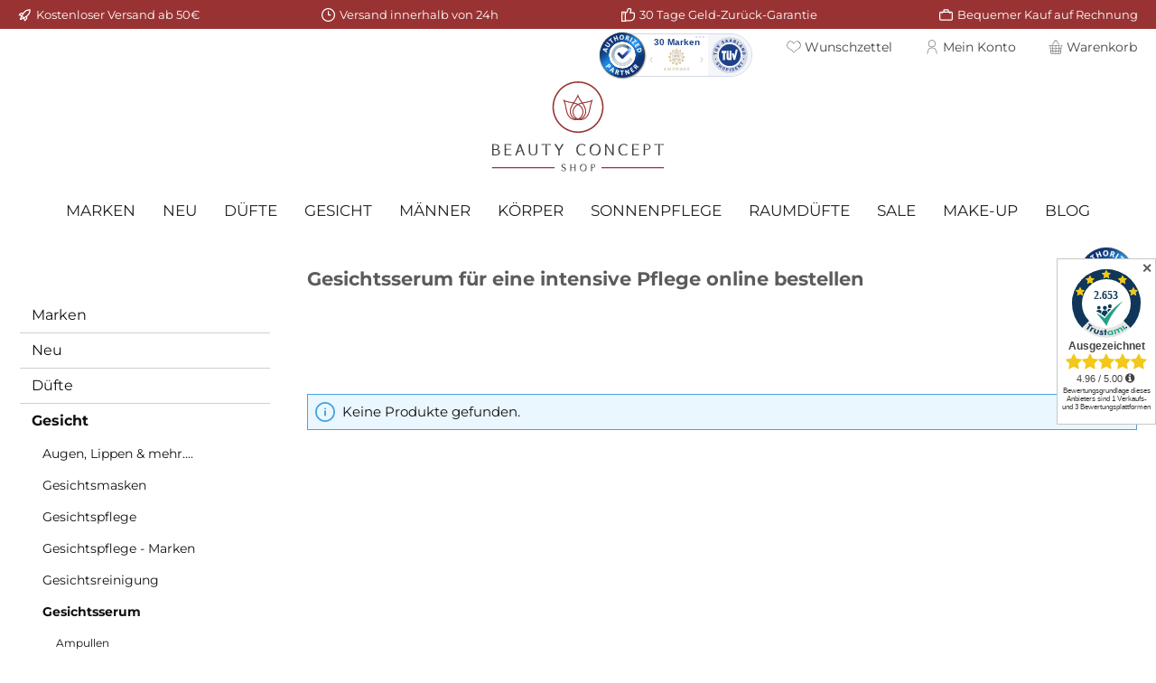

--- FILE ---
content_type: text/html; charset=UTF-8
request_url: https://www.beauty-concept-shop.de/gesichtsserum-alle-kategorien-online-bestellen
body_size: 58855
content:
<!DOCTYPE html>
<html lang="de-DE"
      itemscope="itemscope"
      itemtype="https://schema.org/WebPage">


    
                            
    <head>
        
        		                            <meta charset="utf-8">
            
                            <meta name="viewport"
                      content="width=device-width, initial-scale=1, shrink-to-fit=no">
            
                            <meta name="author"
                      content="">
                <meta name="robots"
                      content="index,follow">
                <meta name="revisit-after"
                      content="15 days">
                <meta name="keywords"
                      content="Gesichtsserum, Serum für das Gesicht kaufen, INtensivkur Gesichtspflege, Gesichtspflege, Gesichtscreme, intensives Serum für das Gesicht, Hautpflegeserum, Intensivkur für das Gesicht, Anti-Aging Serum, Anti-Aging Kur">
                <meta name="description"
                      content="Erreichen Sie mit einer effektiven Kur &amp; einem Serum einen perfekten Teint – von Beauty Concept. Echte Markenware ❖ plus Gratisgeschenk und Pflegeproben">
            
                    
                        <meta property="og:type" content="website"/>
        
                    <meta property="og:site_name" content="Beauty Concept Shop"/>
        
                    <meta property="og:url" content="https://www.beauty-concept-shop.de/gesichtsserum-alle-kategorien-online-bestellen"/>
        
                                    <meta property="og:title" content="Gesichtsserum für eine intensive Pflege online bestellen"/>
                    
                                    <meta property="og:description" content="Erreichen Sie mit einer effektiven Kur &amp; einem Serum einen perfekten Teint – von Beauty Concept. Echte Markenware ❖ plus Gratisgeschenk und Pflegeproben"/>
                    
                                    <meta property="og:image" content="https://www.beauty-concept-shop.de/media/7b/c0/97/1613040729/Beauty_Concept_Shop_Neu.svg?ts=1744011249"/>
                    
                    <meta name="twitter:card" content="summary"/>
        
                    <meta name="twitter:site" content="Beauty Concept Shop"/>
        
                                    <meta property="twitter:title" content="Gesichtsserum für eine intensive Pflege online bestellen"/>
                    
                                    <meta property="twitter:description" content="Erreichen Sie mit einer effektiven Kur &amp; einem Serum einen perfekten Teint – von Beauty Concept. Echte Markenware ❖ plus Gratisgeschenk und Pflegeproben"/>
                    
                                    <meta property="twitter:image" content="https://www.beauty-concept-shop.de/media/7b/c0/97/1613040729/Beauty_Concept_Shop_Neu.svg?ts=1744011249"/>
                        
                            <meta itemprop="copyrightHolder"
                      content="Beauty Concept Shop">
                <meta itemprop="copyrightYear"
                      content="">
                <meta itemprop="isFamilyFriendly"
                      content="false">
                <meta itemprop="image"
                      content="https://www.beauty-concept-shop.de/media/7b/c0/97/1613040729/Beauty_Concept_Shop_Neu.svg?ts=1744011249">
            
                                            <meta name="theme-color"
                      content="#fff">
                            
                                                

	




    
        

                
                    <script type="application/ld+json">
            [{"@context":"https:\/\/schema.org","@type":"BreadcrumbList","itemListElement":[{"@type":"ListItem","position":1,"name":"Gesicht","item":"https:\/\/www.beauty-concept-shop.de\/kosmetik-hautpflege-gesichtspflege-tagespflege"},{"@type":"ListItem","position":2,"name":"Gesichtsserum","item":"https:\/\/www.beauty-concept-shop.de\/gesichtsserum-hautserum-hautpflege-kur"},{"@type":"ListItem","position":3,"name":"\u00bb Alle Kategorien","item":"https:\/\/www.beauty-concept-shop.de\/gesichtsserum-alle-kategorien-online-bestellen"}]},{"@context":"https:\/\/schema.org","@type":"Organization"},{"@context":"https:\/\/schema.org","@type":"LocalBusiness","name":"Beauty Concept Shop","url":"https:\/\/www.beauty-concept-shop.de\/","telephone":"+49 (0) 21 82 \/ 82 37 40","address":{"@type":"PostalAddress","streetAddress":"Bachstrasse 34","addressLocality":"Korschenbroich-Glehn","postalCode":"41352","addressCountry":"DE"},"openingHoursSpecification":[{"@type":"OpeningHoursSpecification","dayOfWeek":["Monday"],"opens":"10:i","closes":"18:i"},{"@type":"OpeningHoursSpecification","dayOfWeek":["Tuesday","Thursday","Friday"],"opens":"10:i","closes":"19:i"},{"@type":"OpeningHoursSpecification","dayOfWeek":["Saturday"],"opens":"09:00","closes":"14:i"}],"priceRange":"\u20ac\u20ac\u20ac"}]
        </script>
            

                    <link rel="icon" href="https://www.beauty-concept-shop.de/media/2c/a0/24/1714379204/Beauty_Concept_favicon_(4).png?ts=1714379204">
        
                                <link rel="apple-touch-icon"
                  href="https://www.beauty-concept-shop.de/media/e7/22/22/1697718946/Beauty_Concept_favicon_(2).png?ts=1697718947">
                    
        <link rel="canonical" href="https://www.beauty-concept-shop.de/gesichtsserum-alle-kategorien-online-bestellen" />
                    <title itemprop="name">
                Gesichtsserum für eine intensive Pflege online bestellen            </title>
        
                		                                                                <link rel="stylesheet"
                      href="https://www.beauty-concept-shop.de/theme/f375b11898234be5b9924c687ba77a52/css/all.css?1764320227">
                                    

	





        
        
    
        

            <link rel="stylesheet" href="https://cdnjs.cloudflare.com/ajax/libs/font-awesome/5.15.4/css/all.min.css" crossorigin="anonymous"/>
    
            <link rel="stylesheet" href="https://www.beauty-concept-shop.de/bundles/moorlfoundation/storefront/css/animate.css?1764087180">
    
    
            <script type="application/javascript">window.moorlAnimationZIndex = "9000";</script>
    
            <style>
            :root {
                --moorl-advanced-search-width: 600px;
            }
        </style>
    

            
        
        <style data-plugin="zenitPlatformNotificationBar">
            
            
        </style>
    
                    
    <script>
        window.features = JSON.parse('\u007B\u0022V6_5_0_0\u0022\u003Atrue,\u0022v6.5.0.0\u0022\u003Atrue,\u0022V6_6_0_0\u0022\u003Atrue,\u0022v6.6.0.0\u0022\u003Atrue,\u0022V6_7_0_0\u0022\u003Atrue,\u0022v6.7.0.0\u0022\u003Atrue,\u0022V6_8_0_0\u0022\u003Afalse,\u0022v6.8.0.0\u0022\u003Afalse,\u0022DISABLE_VUE_COMPAT\u0022\u003Atrue,\u0022disable.vue.compat\u0022\u003Atrue,\u0022ACCESSIBILITY_TWEAKS\u0022\u003Atrue,\u0022accessibility.tweaks\u0022\u003Atrue,\u0022TELEMETRY_METRICS\u0022\u003Afalse,\u0022telemetry.metrics\u0022\u003Afalse,\u0022FLOW_EXECUTION_AFTER_BUSINESS_PROCESS\u0022\u003Afalse,\u0022flow.execution.after.business.process\u0022\u003Afalse,\u0022PERFORMANCE_TWEAKS\u0022\u003Afalse,\u0022performance.tweaks\u0022\u003Afalse,\u0022CACHE_CONTEXT_HASH_RULES_OPTIMIZATION\u0022\u003Afalse,\u0022cache.context.hash.rules.optimization\u0022\u003Afalse,\u0022DEFERRED_CART_ERRORS\u0022\u003Afalse,\u0022deferred.cart.errors\u0022\u003Afalse,\u0022PRODUCT_ANALYTICS\u0022\u003Afalse,\u0022product.analytics\u0022\u003Afalse,\u0022SSO\u0022\u003Afalse,\u0022sso\u0022\u003Afalse,\u0022RULE_BUILDER\u0022\u003Atrue,\u0022rule.builder\u0022\u003Atrue,\u0022FLOW_BUILDER\u0022\u003Atrue,\u0022flow.builder\u0022\u003Atrue,\u0022ADVANCED_SEARCH\u0022\u003Afalse,\u0022advanced.search\u0022\u003Afalse,\u0022RETURNS_MANAGEMENT\u0022\u003Afalse,\u0022returns.management\u0022\u003Afalse,\u0022TEXT_GENERATOR\u0022\u003Atrue,\u0022text.generator\u0022\u003Atrue,\u0022CHECKOUT_SWEETENER\u0022\u003Atrue,\u0022checkout.sweetener\u0022\u003Atrue,\u0022IMAGE_CLASSIFICATION\u0022\u003Atrue,\u0022image.classification\u0022\u003Atrue,\u0022PROPERTY_EXTRACTOR\u0022\u003Afalse,\u0022property.extractor\u0022\u003Afalse,\u0022REVIEW_SUMMARY\u0022\u003Atrue,\u0022review.summary\u0022\u003Atrue,\u0022REVIEW_TRANSLATOR\u0022\u003Atrue,\u0022review.translator\u0022\u003Atrue,\u0022CONTENT_GENERATOR\u0022\u003Atrue,\u0022content.generator\u0022\u003Atrue,\u0022EXPORT_ASSISTANT\u0022\u003Atrue,\u0022export.assistant\u0022\u003Atrue,\u0022QUICK_ORDER\u0022\u003Afalse,\u0022quick.order\u0022\u003Afalse,\u0022EMPLOYEE_MANAGEMENT\u0022\u003Afalse,\u0022employee.management\u0022\u003Afalse,\u0022QUOTE_MANAGEMENT\u0022\u003Afalse,\u0022quote.management\u0022\u003Afalse,\u0022NATURAL_LANGUAGE_SEARCH\u0022\u003Atrue,\u0022natural.language.search\u0022\u003Atrue,\u0022IMAGE_UPLOAD_SEARCH\u0022\u003Atrue,\u0022image.upload.search\u0022\u003Atrue,\u0022ORDER_APPROVAL\u0022\u003Afalse,\u0022order.approval\u0022\u003Afalse,\u0022SPATIAL_CMS_ELEMENT\u0022\u003Atrue,\u0022spatial.cms.element\u0022\u003Atrue,\u0022SHOPPING_LISTS\u0022\u003Afalse,\u0022shopping.lists\u0022\u003Afalse,\u0022TEXT_TO_IMAGE_GENERATION\u0022\u003Atrue,\u0022text.to.image.generation\u0022\u003Atrue,\u0022SPATIAL_SCENE_EDITOR\u0022\u003Atrue,\u0022spatial.scene.editor\u0022\u003Atrue,\u0022ORGANIZATION_UNITS\u0022\u003Afalse,\u0022organization.units\u0022\u003Afalse,\u0022ADVANCED_PRODUCT_CATALOGS\u0022\u003Afalse,\u0022advanced.product.catalogs\u0022\u003Afalse,\u0022CAPTCHA\u0022\u003Atrue,\u0022captcha\u0022\u003Atrue\u007D');
    </script>
        
                    <!-- WbmTagManagerAnalytics Head Snippet Start -->
    
                                                        
            <script>
                                    window.gtagActive = true;
                    window.gtagURL = 'https://www.googletagmanager.com/gtag/js?id=G-5PTY34SBLP';
                                        window.controllerName = 'navigation';
                                        window.actionName = 'index';
                    window.activeRoute = 'frontend.navigation.page';
                    window.trackOrders = '1';
                    window.gtagTrackingId = 'G-5PTY34SBLP';
                    window.dataLayer = window.dataLayer || [];
                    window.gtagConfig = {
                        'anonymize_ip': '1',
                        'cookie_domain': 'none',
                        'cookie_prefix': '_swag_ga',
                    };

                    function gtag() { dataLayer.push(arguments); }
                            </script>
            
                <script>
            window.dataLayer = window.dataLayer || [];
            function gtag() { dataLayer.push(arguments); }
            gtag('consent', 'default', {
                'ad_user_data': 'denied',
                'ad_storage': 'denied',
                'ad_personalization': 'denied',
                'analytics_storage': 'denied'
            });
        </script>
    

            
    



            <script id="wbmTagMangerDefine" type="text/javascript">
            let gtmIsTrackingProductClicks = Boolean(),
                gtmIsTrackingAddToWishlistClicks = Boolean(),
                maxDatalayerLimitBeforeSplit = Number(7),
                gtmContainerId = 'GTM-TPDRLDFZ',
                hasSWConsentSupport = Boolean(1);
            window.wbmScriptIsSet = false;
            window.dataLayer = window.dataLayer || [];
            window.dataLayer.push({"event":"user","id":null});
        </script>

        <script id="wbmTagMangerDataLayer" type="text/javascript">
            window.dataLayer.push({ ecommerce: null });
            window.dataLayer.push({"google_tag_params":{"ecomm_prodid":[],"ecomm_category":"\u00bb Alle Kategorien","ecomm_pagetype":"category"}});

            
                

            
            let onEventDataLayer = JSON.parse('[{"event":"view_item_list","ecommerce":{"item_list_name":"Category: \u00bb Alle Kategorien","items":[],"item_list_id":"category_3a191b14e1494d5e945705e0b5a6e283"}}]');
                    </script>    
                        <script id="wbmTagManger" type="text/javascript" >
                function getCookie(name) {
                    var cookieMatch = document.cookie.match(name + '=(.*?)(;|$)');
                    return cookieMatch && decodeURI(cookieMatch[1]);
                }

                let gtmCookieSet = getCookie('wbm-tagmanager-enabled');
                
                let googleTag = function(w,d,s,l,i){w[l]=w[l]||[];w[l].push({'gtm.start':new Date().getTime(),event:'gtm.js'});var f=d.getElementsByTagName(s)[0],j=d.createElement(s),dl=l!='dataLayer'?'&l='+l:'';j.async=true;j.src='https://www.googletagmanager.com/gtm.js?id='+i+dl+'';f.parentNode.insertBefore(j,f);};
                

                if (hasSWConsentSupport && gtmCookieSet === null) {
                    window.wbmGoogleTagmanagerId = gtmContainerId;
                    window.wbmScriptIsSet = false;
                    window.googleTag = googleTag;
                } else {
                    window.wbmScriptIsSet = true;
                    googleTag(window, document, 'script', 'dataLayer', gtmContainerId);
                    googleTag = null;

                    window.dataLayer = window.dataLayer || [];
                    function gtag() { dataLayer.push(arguments); }

                    if (hasSWConsentSupport) {
                        (() => {
                            const analyticsStorageEnabled = document.cookie.split(';').some((item) => item.trim().includes('google-analytics-enabled=1'));
                            const adsEnabled = document.cookie.split(';').some((item) => item.trim().includes('google-ads-enabled=1'));

                            gtag('consent', 'update', {
                                'ad_storage': adsEnabled ? 'granted' : 'denied',
                                'ad_user_data': adsEnabled ? 'granted' : 'denied',
                                'ad_personalization': adsEnabled ? 'granted' : 'denied',
                                'analytics_storage': analyticsStorageEnabled ? 'granted' : 'denied'
                            });
                        })();
                    }
                }

                
            </script><!-- WbmTagManagerAnalytics Head Snippet End -->
            
                                
            

    
                
                                    <script>
                    window.useDefaultCookieConsent = true;
                </script>
                    
                            	                        <script>
                window.activeNavigationId = '3a191b14e1494d5e945705e0b5a6e283';
                window.activeRoute = 'frontend.navigation.page';
                window.activeRouteParameters = '\u007B\u0022_httpCache\u0022\u003Atrue,\u0022navigationId\u0022\u003A\u00223a191b14e1494d5e945705e0b5a6e283\u0022\u007D';
                window.router = {
                    'frontend.cart.offcanvas': '/checkout/offcanvas',
                    'frontend.cookie.offcanvas': '/cookie/offcanvas',
                    'frontend.checkout.finish.page': '/checkout/finish',
                    'frontend.checkout.info': '/widgets/checkout/info',
                    'frontend.menu.offcanvas': '/widgets/menu/offcanvas',
                    'frontend.cms.page': '/widgets/cms',
                    'frontend.cms.navigation.page': '/widgets/cms/navigation',
                    'frontend.country.country-data': '/country/country-state-data',
                    'frontend.app-system.generate-token': '/app-system/Placeholder/generate-token',
                    'frontend.gateway.context': '/gateway/context',
                    'frontend.cookie.consent.offcanvas': '/cookie/consent-offcanvas',
                    'frontend.account.login.page': '/account/login',
                    };
                window.salesChannelId = '3d4f58db10e7495393bca09e03a53efc';
            </script>
        

    

            
    
    

        
    <script>
        window.router['widgets.swag.cmsExtensions.quickview'] = '/swag/cms-extensions/quickview';
        window.router['widgets.swag.cmsExtensions.quickview.variant'] = '/swag/cms-extensions/quickview/variant';
    </script>

                                <script>
                
                window.breakpoints = JSON.parse('\u007B\u0022xs\u0022\u003A0,\u0022sm\u0022\u003A576,\u0022md\u0022\u003A768,\u0022lg\u0022\u003A992,\u0022xl\u0022\u003A1200,\u0022xxl\u0022\u003A1400\u007D');
            </script>
        
                                    <script>
                    window.customerLoggedInState = 0;

                    window.wishlistEnabled = 1;
                </script>
                    
                            			<script src="https://www.beauty-concept-shop.de/theme/cd82bb731ba84e1d9464a26c3c4559b4/assets/js/jquery-3.5.1.slim.min.js?1764320227"></script>
			
		        

    
                        
    <script>
        window.validationMessages = JSON.parse('\u007B\u0022required\u0022\u003A\u0022Die\u0020Eingabe\u0020darf\u0020nicht\u0020leer\u0020sein.\u0022,\u0022email\u0022\u003A\u0022Ung\\u00fcltige\u0020E\u002DMail\u002DAdresse.\u0020Die\u0020E\u002DMail\u0020ben\\u00f6tigt\u0020das\u0020Format\u0020\\\u0022nutzer\u0040beispiel.de\\\u0022.\u0022,\u0022confirmation\u0022\u003A\u0022Ihre\u0020Eingaben\u0020sind\u0020nicht\u0020identisch.\u0022,\u0022minLength\u0022\u003A\u0022Diese\u0020Eingabe\u0020ist\u0020zu\u0020kurz\u0022\u007D');
    </script>
        
                                                            <script>
                        window.themeJsPublicPath = 'https://www.beauty-concept-shop.de/theme/f375b11898234be5b9924c687ba77a52/js/';
                    </script>
                                            <script type="text/javascript" src="https://www.beauty-concept-shop.de/theme/f375b11898234be5b9924c687ba77a52/js/storefront/storefront.js?1764320227" defer></script>
                                            <script type="text/javascript" src="https://www.beauty-concept-shop.de/theme/f375b11898234be5b9924c687ba77a52/js/swag-cms-extensions/swag-cms-extensions.js?1764320227" defer></script>
                                            <script type="text/javascript" src="https://www.beauty-concept-shop.de/theme/f375b11898234be5b9924c687ba77a52/js/pickware-dhl/pickware-dhl.js?1764320227" defer></script>
                                            <script type="text/javascript" src="https://www.beauty-concept-shop.de/theme/f375b11898234be5b9924c687ba77a52/js/pickware-shipping-bundle/pickware-shipping-bundle.js?1764320227" defer></script>
                                            <script type="text/javascript" src="https://www.beauty-concept-shop.de/theme/f375b11898234be5b9924c687ba77a52/js/moorl-foundation/moorl-foundation.js?1764320227" defer></script>
                                            <script type="text/javascript" src="https://www.beauty-concept-shop.de/theme/f375b11898234be5b9924c687ba77a52/js/cbax-modul-manufacturers/cbax-modul-manufacturers.js?1764320227" defer></script>
                                            <script type="text/javascript" src="https://www.beauty-concept-shop.de/theme/f375b11898234be5b9924c687ba77a52/js/swag-pay-pal/swag-pay-pal.js?1764320227" defer></script>
                                            <script type="text/javascript" src="https://www.beauty-concept-shop.de/theme/f375b11898234be5b9924c687ba77a52/js/cbax-modul-analytics/cbax-modul-analytics.js?1764320227" defer></script>
                                            <script type="text/javascript" src="https://www.beauty-concept-shop.de/theme/f375b11898234be5b9924c687ba77a52/js/proxa-housenumber-validation-s-w6/proxa-housenumber-validation-s-w6.js?1764320227" defer></script>
                                            <script type="text/javascript" src="https://www.beauty-concept-shop.de/theme/f375b11898234be5b9924c687ba77a52/js/zenit-platform-notification-bar/zenit-platform-notification-bar.js?1764320227" defer></script>
                                            <script type="text/javascript" src="https://www.beauty-concept-shop.de/theme/f375b11898234be5b9924c687ba77a52/js/zeobv-get-notified/zeobv-get-notified.js?1764320227" defer></script>
                                            <script type="text/javascript" src="https://www.beauty-concept-shop.de/theme/f375b11898234be5b9924c687ba77a52/js/klarna-payment/klarna-payment.js?1764320227" defer></script>
                                            <script type="text/javascript" src="https://www.beauty-concept-shop.de/theme/f375b11898234be5b9924c687ba77a52/js/nds-captchas/nds-captchas.js?1764320227" defer></script>
                                            <script type="text/javascript" src="https://www.beauty-concept-shop.de/theme/f375b11898234be5b9924c687ba77a52/js/neti-next-easy-coupon/neti-next-easy-coupon.js?1764320227" defer></script>
                                            <script type="text/javascript" src="https://www.beauty-concept-shop.de/theme/f375b11898234be5b9924c687ba77a52/js/wbm-tag-manager-analytics/wbm-tag-manager-analytics.js?1764320227" defer></script>
                                            <script type="text/javascript" src="https://www.beauty-concept-shop.de/theme/f375b11898234be5b9924c687ba77a52/js/crsw-clever-reach-official/crsw-clever-reach-official.js?1764320227" defer></script>
                                            <script type="text/javascript" src="https://www.beauty-concept-shop.de/theme/f375b11898234be5b9924c687ba77a52/js/krme-advanced-c-m-s/krme-advanced-c-m-s.js?1764320227" defer></script>
                                            <script type="text/javascript" src="https://www.beauty-concept-shop.de/theme/f375b11898234be5b9924c687ba77a52/js/shopware6-google-reviews/shopware6-google-reviews.js?1764320227" defer></script>
                                            <script type="text/javascript" src="https://www.beauty-concept-shop.de/theme/f375b11898234be5b9924c687ba77a52/js/shop-studio-blog/shop-studio-blog.js?1764320227" defer></script>
                                            <script type="text/javascript" src="https://www.beauty-concept-shop.de/theme/f375b11898234be5b9924c687ba77a52/js/minds-shopping-cart-goals/minds-shopping-cart-goals.js?1764320227" defer></script>
                                            <script type="text/javascript" src="https://www.beauty-concept-shop.de/theme/f375b11898234be5b9924c687ba77a52/js/subscription/subscription.js?1764320227" defer></script>
                                            <script type="text/javascript" src="https://www.beauty-concept-shop.de/theme/f375b11898234be5b9924c687ba77a52/js/checkout-sweetener/checkout-sweetener.js?1764320227" defer></script>
                                            <script type="text/javascript" src="https://www.beauty-concept-shop.de/theme/f375b11898234be5b9924c687ba77a52/js/text-translator/text-translator.js?1764320227" defer></script>
                                            <script type="text/javascript" src="https://www.beauty-concept-shop.de/theme/f375b11898234be5b9924c687ba77a52/js/employee-management/employee-management.js?1764320227" defer></script>
                                            <script type="text/javascript" src="https://www.beauty-concept-shop.de/theme/f375b11898234be5b9924c687ba77a52/js/quick-order/quick-order.js?1764320227" defer></script>
                                            <script type="text/javascript" src="https://www.beauty-concept-shop.de/theme/f375b11898234be5b9924c687ba77a52/js/advanced-search/advanced-search.js?1764320227" defer></script>
                                            <script type="text/javascript" src="https://www.beauty-concept-shop.de/theme/f375b11898234be5b9924c687ba77a52/js/captcha/captcha.js?1764320227" defer></script>
                                            <script type="text/javascript" src="https://www.beauty-concept-shop.de/theme/f375b11898234be5b9924c687ba77a52/js/quote-management/quote-management.js?1764320227" defer></script>
                                            <script type="text/javascript" src="https://www.beauty-concept-shop.de/theme/f375b11898234be5b9924c687ba77a52/js/a-i-search/a-i-search.js?1764320227" defer></script>
                                            <script type="text/javascript" src="https://www.beauty-concept-shop.de/theme/f375b11898234be5b9924c687ba77a52/js/spatial-cms-element/spatial-cms-element.js?1764320227" defer></script>
                                            <script type="text/javascript" src="https://www.beauty-concept-shop.de/theme/f375b11898234be5b9924c687ba77a52/js/order-approval/order-approval.js?1764320227" defer></script>
                                            <script type="text/javascript" src="https://www.beauty-concept-shop.de/theme/f375b11898234be5b9924c687ba77a52/js/shopping-list/shopping-list.js?1764320227" defer></script>
                                            <script type="text/javascript" src="https://www.beauty-concept-shop.de/theme/f375b11898234be5b9924c687ba77a52/js/organization-unit/organization-unit.js?1764320227" defer></script>
                                            <script type="text/javascript" src="https://www.beauty-concept-shop.de/theme/f375b11898234be5b9924c687ba77a52/js/advanced-product-catalogs/advanced-product-catalogs.js?1764320227" defer></script>
                                            <script type="text/javascript" src="https://www.beauty-concept-shop.de/theme/f375b11898234be5b9924c687ba77a52/js/beauty-concept-shopware6-theme/beauty-concept-shopware6-theme.js?1764320227" defer></script>
                                            <script type="text/javascript" src="https://www.beauty-concept-shop.de/theme/f375b11898234be5b9924c687ba77a52/js/krme-conversion-tracking/krme-conversion-tracking.js?1764320227" defer></script>
                                            <script type="text/javascript" src="https://www.beauty-concept-shop.de/theme/f375b11898234be5b9924c687ba77a52/js/tcinn-theme-ware-living/tcinn-theme-ware-living.js?1764320227" defer></script>
                                                        

    
        </head>

        <body class="is-ctl-navigation is-act-index is-active-route-frontend-navigation-page themeware twt-living twt-header-type-4 twt-full-width-boxed twt-is-cms-product-list twt-cms-styling bcs">

            
                
    
    
            <div id="page-top" class="skip-to-content bg-primary-subtle text-primary-emphasis overflow-hidden" tabindex="-1">
            <div class="container skip-to-content-container d-flex justify-content-center visually-hidden-focusable">
                                                                                        <a href="#content-main" class="skip-to-content-link d-inline-flex text-decoration-underline m-1 p-2 fw-bold gap-2">
                                Zum Hauptinhalt springen
                            </a>
                                            
                                                                        <a href="#header-main-search-input" class="skip-to-content-link d-inline-flex text-decoration-underline m-1 p-2 fw-bold gap-2 d-none d-sm-block">
                                Zur Suche springen
                            </a>
                                            
                                                                        <a href="#main-navigation-menu" class="skip-to-content-link d-inline-flex text-decoration-underline m-1 p-2 fw-bold gap-2 d-none d-lg-block">
                                Zur Hauptnavigation springen
                            </a>
                                                                        </div>
        </div>
        
                
                        
                
                
                
                <script>
            setTimeout(function() {
                var head = document.getElementsByTagName('head')[0];
                var script = document.createElement('script');
                script.type = 'text/javascript';
                script.src = 'https://app.authorized.by/trustedretailers/badges.js';
                // fire the loading
                head.appendChild(script);
            }, 3000);
        </script>
    
    <div  data-authorizedby  data-authorizedby-product="" data-authorizedby-brand="" lang=""></div>
    <div  data-authorizedby-badge="sidebar"></div>

        						                                <noscript>
                <iframe src="https://www.googletagmanager.com/ns.html?id=GTM-TPDRLDFZ"
                        height="0"
                        width="0"
                        style="display:none;visibility:hidden"
                        title="Google Tagmanager">

                </iframe>
            </noscript>
            
                <noscript class="noscript-main">
                
    <div role="alert"
         aria-live="polite"
         class="alert alert-info d-flex align-items-center">

                                                                        
                                                                                                                                                                
        
        
        
                                    
                <span class="icon icon-info" aria-hidden="true">
                                        <svg xmlns="http://www.w3.org/2000/svg" xmlns:xlink="http://www.w3.org/1999/xlink" width="24" height="24" viewBox="0 0 24 24"><defs><path d="M12 7c.5523 0 1 .4477 1 1s-.4477 1-1 1-1-.4477-1-1 .4477-1 1-1zm1 9c0 .5523-.4477 1-1 1s-1-.4477-1-1v-5c0-.5523.4477-1 1-1s1 .4477 1 1v5zm11-4c0 6.6274-5.3726 12-12 12S0 18.6274 0 12 5.3726 0 12 0s12 5.3726 12 12zM12 2C6.4772 2 2 6.4772 2 12s4.4772 10 10 10 10-4.4772 10-10S17.5228 2 12 2z" id="icons-default-info" /></defs><use xlink:href="#icons-default-info" fill="#758CA3" fill-rule="evenodd" /></svg>
                    </span>

    
                                                        
                                    
                    <div class="alert-content-container">
                                                    
                                                            Um unseren Shop in vollem Umfang nutzen zu können, empfehlen wir Ihnen Javascript in Ihrem Browser zu aktivieren.
                                    
                                                                </div>
            </div>
            </noscript>
        

                        		
				






	 					
	
	


	
	
	
	

	

	
	<section id="twt-usp-bar"			 class="twt-usp-bar is-header is-small layout-1 top"
			 data-twt-usp-bar-position="1"			 data-twt-usp-bar-usps="5"
			 role="region"
			 aria-label="Darum lohnt sich Einkaufen bei uns"
	>

					<div class="twt-usp-bar-container container">
				<div class="twt-usp-bar-items">
					





 



                            
            
                
                                    <div class="twt-usp-bar-item twt-usp-1 item-1">
                    <div class="item-icon">
                                                
		
					                                                                                                            
        
        
        
                                    
                <span class="icon icon-rocket" aria-hidden="true">
                                        <svg xmlns="http://www.w3.org/2000/svg" xmlns:xlink="http://www.w3.org/1999/xlink" width="24" height="24" viewBox="0 0 24 24"><defs><path d="M5.2213 14.4042a12.7324 12.7324 0 0 0-3.4638-1.434c-.7541-.1886-1.0142-1.1277-.4646-1.6773l1.8284-1.8284A5 5 0 0 1 6.657 8h2.47l.47-.6462A13 13 0 0 1 20.1107 2H21c.5523 0 1 .4477 1 1v.8893a13 13 0 0 1-5.3538 10.5136l-.4355.3167.2102.8407a5 5 0 0 1-1.3152 4.7482l-2.3986 2.3986c-.5496.5496-1.4887.2895-1.6772-.4646a12.7324 12.7324 0 0 0-1.434-3.4638 41.8718 41.8718 0 0 1-5.2797 2.17c-.7817.2606-1.5255-.4832-1.2649-1.265a41.8718 41.8718 0 0 1 2.17-5.2795zm.9287-1.7747A41.8718 41.8718 0 0 1 7.7358 10h-1.079a3 3 0 0 0-2.1213.8787l-.661.661c.794.2997 1.5546.665 2.2755 1.0898zm8.309 3.33a41.8717 41.8717 0 0 1-3.0885 1.8905 14.7187 14.7187 0 0 1 1.0897 2.2755l1.2313-1.2312a3 3 0 0 0 .789-2.849l-.0214-.0858zm-4.2242.2328a39.8717 39.8717 0 0 0 4.292-2.721l.943-.6859a11 11 0 0 0 4.5296-8.7848A11 11 0 0 0 11.2146 8.53l-.686.9432a39.8717 39.8717 0 0 0-2.721 4.2919 14.762 14.762 0 0 1 2.4272 2.4271zm-1.8172.936a12.7602 12.7602 0 0 0-1.5459-1.5459c-.4347.9-.8358 1.8167-1.202 2.748a39.8718 39.8718 0 0 0 2.7479-1.2021z" id="icons-default-rocket" /></defs><use xlink:href="#icons-default-rocket" fill="#758CA3" fill-rule="evenodd" /></svg>
                    </span>

    
    
	                    </div>
                    <div class="item-label">
                        <div class="item-title">Kostenloser Versand ab 50€</div>
                                            </div>
                </div>
                    
    
                
                                    <div class="twt-usp-bar-item twt-usp-2 item-2">
                    <div class="item-icon">
                                                
		
					                                                                                                            
        
        
        
                                    
                <span class="icon icon-clock" aria-hidden="true">
                                        <svg xmlns="http://www.w3.org/2000/svg" xmlns:xlink="http://www.w3.org/1999/xlink" width="24" height="24" viewBox="0 0 24 24"><defs><path d="M13 11V6c0-.5523-.4477-1-1-1s-1 .4477-1 1v6c0 .5523.4477 1 1 1h4c.5523 0 1-.4477 1-1s-.4477-1-1-1h-3zm-1 13C5.3726 24 0 18.6274 0 12S5.3726 0 12 0s12 5.3726 12 12-5.3726 12-12 12zm0-2c5.5228 0 10-4.4772 10-10S17.5228 2 12 2 2 6.4772 2 12s4.4772 10 10 10z" id="icons-default-clock" /></defs><use xlink:href="#icons-default-clock" fill="#758CA3" fill-rule="evenodd" /></svg>
                    </span>

    
    
	                    </div>
                    <div class="item-label">
                        <div class="item-title">Versand innerhalb von 24h</div>
                                            </div>
                </div>
                    
    
                
                                    <div class="twt-usp-bar-item twt-usp-3 item-3">
                    <div class="item-icon">
                                                
		
					                                                                                                            
        
        
        
                                    
                <span class="icon icon-thumb-up" aria-hidden="true">
                                        <svg xmlns="http://www.w3.org/2000/svg" xmlns:xlink="http://www.w3.org/1999/xlink" width="24" height="24" viewBox="0 0 24 24"><defs><path d="M4 9c.5523 0 1 .4477 1 1s-.4477 1-1 1-1-.4477-1-1 .4477-1 1-1zm4-2h.2457a1 1 0 0 0 .9615-.7253l1.1711-4.0989A3 3 0 0 1 13.263 0h1.76c1.6568 0 3 1.3431 3 3a3 3 0 0 1-.1155.8242L17 7h4c1.6569 0 3 1.3431 3 3v5c0 4.4183-3.5817 8-8 8H8c0 .5523-.4477 1-1 1H1c-.5523 0-1-.4477-1-1V7c0-.5523.4477-1 1-1h6c.5523 0 1 .4477 1 1zM6 8H2v14h4V8zm2 1v12h8c3.3137 0 6-2.6863 6-6v-5c0-.5523-.4477-1-1-1h-6.6515l1.6358-5.7253A1 1 0 0 0 16.0228 3c0-.5523-.4477-1-1-1H13.263a1 1 0 0 0-.9615.7253l-1.1711 4.0989A3 3 0 0 1 8.2457 9H8z" id="icons-default-thumb-up" /></defs><use xlink:href="#icons-default-thumb-up" fill="#758CA3" fill-rule="evenodd" /></svg>
                    </span>

    
    
	                    </div>
                    <div class="item-label">
                        <div class="item-title">30 Tage Geld-Zurück-Garantie</div>
                                            </div>
                </div>
                    
    
                
                                    <div class="twt-usp-bar-item twt-usp-4 item-4">
                    <div class="item-icon">
                                                
		
					                                                                                                            
        
        
        
                                    
                <span class="icon icon-briefcase" aria-hidden="true">
                                        <svg xmlns="http://www.w3.org/2000/svg" xmlns:xlink="http://www.w3.org/1999/xlink" width="24" height="24" viewBox="0 0 24 24"><defs><path d="M20 8v1c0 .5523-.4477 1-1 1s-1-.4477-1-1V8H6v1c0 .5523-.4477 1-1 1s-1-.4477-1-1V8H3c-.5523 0-1 .4477-1 1v10c0 .5523.4477 1 1 1h18c.5523 0 1-.4477 1-1V9c0-.5523-.4477-1-1-1h-1zM7 6V4c0-1.1046.8954-2 2-2h6c1.1046 0 2 .8954 2 2v2h4c1.6569 0 3 1.3431 3 3v10c0 1.6569-1.3431 3-3 3H3c-1.6569 0-3-1.3431-3-3V9c0-1.6569 1.3431-3 3-3h4zm2 0h6V4H9v2z" id="icons-default-briefcase" /></defs><use xlink:href="#icons-default-briefcase" fill="#758CA3" fill-rule="evenodd" /></svg>
                    </span>

    
    
	                    </div>
                    <div class="item-label">
                        <div class="item-title">Bequemer Kauf auf Rechnung</div>
                                            </div>
                </div>
                    
    
        
                
                                    <div class="twt-usp-bar-item twt-usp-5 item-6">
                    <div class="item-icon">
                                                
		
					                                                                                                            
        
        
        
                                    
                <span class="icon icon-headset" aria-hidden="true">
                                        <svg xmlns="http://www.w3.org/2000/svg" xmlns:xlink="http://www.w3.org/1999/xlink" width="24" height="24" viewBox="0 0 24 24"><defs><path d="M2 11v4h2v-4H2zm20-2c1.1046 0 2 .8954 2 2v4c0 1.1046-.8954 2-2 2v3c0 1.6569-1.3431 3-3 3h-1c0 .5523-.4477 1-1 1h-2c-.5523 0-1-.4477-1-1v-2c0-.5523.4477-1 1-1h2c.5523 0 1 .4477 1 1h1c.5523 0 1-.4477 1-1v-3c-1.1046 0-2-.8954-2-2v-4c0-1.1046.8954-2 2-2 0-3.866-3.134-7-7-7h-2C7.134 2 4 5.134 4 9c1.1046 0 2 .8954 2 2v4c0 1.1046-.8954 2-2 2H2c-1.1046 0-2-.8954-2-2v-4c0-1.1046.8954-2 2-2 0-4.9706 4.0294-9 9-9h2c4.9706 0 9 4.0294 9 9zm-2 2v4h2v-4h-2z" id="icons-default-headset" /></defs><use xlink:href="#icons-default-headset" fill="#758CA3" fill-rule="evenodd" /></svg>
                    </span>

    
    
	                    </div>
                    <div class="item-label">
                        <div class="item-title">Hotline 02182 823740</div>
                                            </div>
                </div>
                    
    				</div>

																
											</div>
		
	</section>
	
		            
    
        <header class="header-main">
                            <div class="container">
                        					            <div class="top-bar d-none d-lg-block">
        			        
										<nav class="top-bar-nav d-flex justify-content-end gap-3"
					 aria-label="Shop-Einstellungen">
											                                        
                        

	

											                                        
                        

	

										



                            







                
                
    				</nav>

			
			    </div>
    

	
    					        <div class="row align-items-center header-row">
                                <div class="col-12 col-lg-auto header-logo-col pb-sm-2 my-3 m-lg-0">
                        <div class="header-logo-main text-center">
                    <a class="header-logo-main-link"
               href="/"
               title="Zur Startseite gehen">
                				                    <picture class="header-logo-picture d-block m-auto">
                                                                            
                                                                            
                                                                                    <img src="https://www.beauty-concept-shop.de/media/7b/c0/97/1613040729/Beauty_Concept_Shop_Neu.svg?ts=1744011249"
                                     alt="Zur Startseite gehen"
                                     class="img-fluid header-logo-main-img">
                                                                        </picture>
                
	
					
		            </a>
            </div>
                </div>
            
        
            			
	
                            <div class="col-12 order-1 col-sm-auto order-sm-2 header-actions-col">
                    <div class="row g-0">
                        		
	
				
	
			
							
				
										
															
					
			
			<div class="col d-lg-none">
		<div class="menu-button">

							<button
                    class="btn nav-main-toggle-btn header-actions-btn"
					type="button"
					data-off-canvas-menu="true"
					aria-label="Menü"
					title="Navigation"
				>
																														                                                                                                            
        
        
        
                        


    












    <span class="icon icon-themeware icon-stack icon-solid" aria-hidden="true"><?xml version="1.0" encoding="utf-8"?><svg  xmlns="http://www.w3.org/2000/svg" viewBox="0 0 24 24"><path d="M23,4.1H1a.36.36,0,0,1-.37-.37A.37.37,0,0,1,1,3.35H23a.38.38,0,0,1,.38.38A.37.37,0,0,1,23,4.1Z"/><path d="M23,12.28H1a.36.36,0,0,1-.37-.37A.37.37,0,0,1,1,11.53H23a.38.38,0,0,1,.38.38A.37.37,0,0,1,23,12.28Z"/><path d="M23,20.65H1a.37.37,0,0,1-.37-.38A.36.36,0,0,1,1,19.9H23a.37.37,0,0,1,.38.37A.38.38,0,0,1,23,20.65Z"/></svg></span>






    
    											
										<span class="header-nav-main-toggle-label">
						Navigation
					</span>
				</button>
			
		</div>
	</div>

                        	
	<div class="authorized-badge-header">
		<div data-authorizedby-badge="header"></div>
	</div>
			
		
		
					
		
	<div class="col-auto twt-search-col">
		  <div class="search-toggle">
				<button class="btn header-actions-btn search-toggle-btn js-search-toggle-btn collapsed"
						type="button"
						data-bs-toggle="collapse"
						data-bs-target="#searchCollapse"
						aria-expanded="false"
						aria-controls="searchCollapse"
						aria-label="Suchen"
				>
										<span class="header-search-toggle-icon">
													                                                                                                            
        
        
        
                        


    












    <span class="icon icon-themeware icon-search icon-solid" aria-hidden="true"><?xml version="1.0" encoding="utf-8"?><svg  xmlns="http://www.w3.org/2000/svg" viewBox="0 0 24 24"><path d="M23.25,22.73l-8-8A8.32,8.32,0,0,0,17.47,9a8.46,8.46,0,1,0-2.77,6.21l8,8a.36.36,0,0,0,.26.11.4.4,0,0,0,.27-.11A.4.4,0,0,0,23.25,22.73ZM1.39,9A7.67,7.67,0,1,1,9.06,16.7,7.67,7.67,0,0,1,1.39,9Z"/></svg></span>






    
    						
													                                                                                                            
        
        
        
                        


    












    <span class="icon icon-themeware icon-x icon-solid" aria-hidden="true"><?xml version="1.0" encoding="utf-8"?><svg  xmlns="http://www.w3.org/2000/svg" viewBox="0 0 24 24"><path d="M12.53,12,23.27,1.27a.4.4,0,0,0,0-.54.4.4,0,0,0-.54,0L12,11.47,1.27.73a.4.4,0,0,0-.54,0,.4.4,0,0,0,0,.54L11.47,12,.73,22.73a.4.4,0,0,0,0,.54.4.4,0,0,0,.27.11.4.4,0,0,0,.27-.11L12,12.53,22.73,23.27a.39.39,0,0,0,.54,0,.4.4,0,0,0,0-.54Z"/></svg></span>






    
    											</span>

										<span class="header-search-toggle-name">
						Suche
					</span>
				</button>
		  </div>
	 </div>

	

                                                    						                                <div class="col-auto">
                                    <div class="header-wishlist">
                                        <a class="btn header-wishlist-btn header-actions-btn"
                                           href="/wishlist"
                                           title="Merkzettel"
                                           aria-labelledby="wishlist-basket-live-area"
                                        >
                                            			
							<span class="header-wishlist-icon">
									                                                                                                            
        
        
        
                        


    












    <span class="icon icon-themeware icon-heart icon-solid" aria-hidden="true"><?xml version="1.0" encoding="utf-8"?><svg  xmlns="http://www.w3.org/2000/svg" viewBox="0 0 24 24"><path d="M17.5,2.17A6.39,6.39,0,0,0,12,5.66,6.39,6.39,0,0,0,6.5,2.17C2.46,2.17.69,6.49.63,8.3A7.45,7.45,0,0,0,4.8,15.62c5.09,2.72,6.85,6,6.87,6a0,0,0,0,0,0,0,.27.27,0,0,0,.1.11l0,0h0a.33.33,0,0,0,.17,0h0a.33.33,0,0,0,.17,0h0l0,0a.27.27,0,0,0,.1-.11,0,0,0,0,0,0,0s1.78-3.29,6.88-6A7.46,7.46,0,0,0,23.37,8.3C23.31,6.49,21.54,2.17,17.5,2.17ZM18.85,15A18.77,18.77,0,0,0,12,20.75,18.77,18.77,0,0,0,5.15,15,6.68,6.68,0,0,1,1.38,8.32C1.43,6.73,3,2.92,6.5,2.92c3.67,0,5.09,3.56,5.15,3.71h0l0,.07a.1.1,0,0,0,0,0l0,0,.07,0h.06l.08,0h.07l.07,0h0l.06,0s.05,0,.06,0,0,0,0,0l0-.07h0c.06-.15,1.48-3.71,5.15-3.71,3.52,0,5.07,3.81,5.12,5.4A6.68,6.68,0,0,1,18.85,15Z"/></svg></span>






    
    							</span>
		
							<span class="header-wishlist-name">
				Wunschzettel
			</span>
		
		
		
		<span class="badge bg-primary header-wishlist-badge"
			  id="wishlist-basket"
			  data-wishlist-storage="true"
			  data-wishlist-storage-options="{&quot;listPath&quot;:&quot;\/wishlist\/list&quot;,&quot;mergePath&quot;:&quot;\/wishlist\/merge&quot;,&quot;pageletPath&quot;:&quot;\/wishlist\/merge\/pagelet&quot;}"
			  data-wishlist-widget="true"
			  data-wishlist-widget-options="{&quot;showCounter&quot;:true}"
			  aria-labelledby="wishlist-basket-live-area"
		></span>

		<span class="visually-hidden"
			  id="wishlist-basket-live-area"
			  data-wishlist-live-area-text="Du hast %counter% Produkte auf dem Merkzettel"
			  aria-live="polite"
		></span>

	                                        </a>
                                    </div>
                                </div>
                            

	                        
                        						                            <div class="col-auto">
                                <div class="account-menu">
                                        <div class="dropdown">
        							<button class="btn account-menu-btn header-actions-btn"
				type="button"
				id="accountWidget"
				data-account-menu="true"
				data-bs-toggle="dropdown"
				aria-haspopup="true"
				aria-expanded="false"
				aria-label="Mein Konto"
				title="Mein Konto"
		>
						<span class="header-account-icon">
													                                                                                                            
        
        
        
                        


    












    <span class="icon icon-themeware icon-avatar icon-solid" aria-hidden="true"><?xml version="1.0" encoding="utf-8"?><svg  xmlns="http://www.w3.org/2000/svg" viewBox="0 0 24 24"><path d="M11.68,12.35a5.86,5.86,0,1,1,5.86-5.86A5.87,5.87,0,0,1,11.68,12.35Zm0-11a5.11,5.11,0,1,0,5.11,5.11A5.11,5.11,0,0,0,11.68,1.38Z"/><path d="M20.24,22.92c-.07-.29-1.63-7.2-3.42-8.75-1-.87-4.42-1-4.8-1.05h0c-.38,0-3.79.18-4.8,1.05-1.79,1.55-3.35,8.46-3.42,8.75a.38.38,0,0,0,.28.45h.09a.37.37,0,0,0,.36-.3c.43-1.93,1.85-7.19,3.18-8.34.61-.53,3-.81,4.33-.87s3.72.34,4.33.87c1.33,1.15,2.75,6.41,3.18,8.34a.37.37,0,0,0,.36.3H20A.38.38,0,0,0,20.24,22.92Z"/></svg></span>






    
    							</span>

									<span class="header-account-name">
				Mein Konto
			</span>

								</button>

	
                    <div class="dropdown-menu dropdown-menu-end account-menu-dropdown js-account-menu-dropdown"
                 aria-labelledby="accountWidget">
                

        
            <div class="offcanvas-header">
                            <button class="btn btn-secondary offcanvas-close js-offcanvas-close">
                                                                                                                                                        
        
        
        
                                    
                <span class="icon icon-x icon-sm" aria-hidden="true">
                                        <svg xmlns="http://www.w3.org/2000/svg" xmlns:xlink="http://www.w3.org/1999/xlink" width="24" height="24" viewBox="0 0 24 24"><defs><path d="m10.5858 12-7.293-7.2929c-.3904-.3905-.3904-1.0237 0-1.4142.3906-.3905 1.0238-.3905 1.4143 0L12 10.5858l7.2929-7.293c.3905-.3904 1.0237-.3904 1.4142 0 .3905.3906.3905 1.0238 0 1.4143L13.4142 12l7.293 7.2929c.3904.3905.3904 1.0237 0 1.4142-.3906.3905-1.0238.3905-1.4143 0L12 13.4142l-7.2929 7.293c-.3905.3904-1.0237.3904-1.4142 0-.3905-.3906-.3905-1.0238 0-1.4143L10.5858 12z" id="icons-default-x" /></defs><use xlink:href="#icons-default-x" fill="#758CA3" fill-rule="evenodd" /></svg>
                    </span>

    
                        
                                            Menü schließen
                                    </button>
                    </div>
    
            <div class="offcanvas-body">
                <div class="account-menu">
                                                <div class="dropdown-header account-menu-header">
                    Ihr Konto
                </div>
                    
    
                                    <div class="account-menu-login">
                                            <a href="/account/login"
                           title="Anmelden"
                           class="btn btn-primary account-menu-login-button">
                            Anmelden
                        </a>
                    
                                            <div class="account-menu-register">
                            oder
                            <a href="/account/login"
                               title="Registrieren">
                                registrieren
                            </a>
                        </div>
                                    </div>
                    
                    <div class="account-menu-links">
                    <div class="header-account-menu">
        <div class="card account-menu-inner">
                                                    
    
                                                <nav class="list-group list-group-flush account-aside-list-group">
                                                                                                                    <a href="/account"
                                   title="Übersicht"
                                   class="list-group-item list-group-item-action account-aside-item"
                                   >
                                    Übersicht
                                </a>
                            
                                                                <a href="/account/profile"
                                   title="Persönliches Profil"
                                   class="list-group-item list-group-item-action account-aside-item"
                                   >
                                    Persönliches Profil
                                </a>
                            

                
                
                                                                                                                            <a href="/account/address"
                                   title="Adressen"
                                   class="list-group-item list-group-item-action account-aside-item"
                                   >
                                    Adressen
                                </a>
                            
                                                            <a href="/account/order"
                                   title="Bestellungen"
                                   class="list-group-item list-group-item-action account-aside-item"
                                   >
                                    Bestellungen
                                </a>
                                                    

            
                        
        
            

            
    

            
        

                

                

        

                        <a
                href="/EasyCoupon/list"
                title="Meine Gutscheine"
                class="list-group-item list-group-item-action account-aside-item"
            >
                Meine Gutscheine
            </a>
            
                    </nav>
                            
                                                </div>
    </div>
            </div>
            </div>
        </div>
                </div>
            </div>
                                </div>
                            </div>
                        

	
                        						                            <div class="col-auto">
                                <div
                                    class="header-cart"
                                    data-off-canvas-cart="true"
                                >
                                    <a
                                        class="btn header-cart-btn header-actions-btn"
                                        href="/checkout/cart"
                                        data-cart-widget="true"
                                        title="Warenkorb"
                                        aria-labelledby="cart-widget-aria-label"
                                        aria-haspopup="true"
                                    >
                                                    					<span class="header-cart-icon">
															                                                                                                            
        
        
        
                        


    












    <span class="icon icon-themeware icon-cart icon-solid" aria-hidden="true"><?xml version="1.0" encoding="utf-8"?><svg  xmlns="http://www.w3.org/2000/svg" viewBox="0 0 24 24"><path d="M6.36,8.48a.38.38,0,0,0,.3-.15l4.6-6h1.62l4.46,6a.38.38,0,0,0,.3.15.39.39,0,0,0,.23-.07.38.38,0,0,0,.07-.53L13.7,2.2a.85.85,0,0,0,.41-.71.86.86,0,0,0-.86-.86h-2.5a.85.85,0,0,0-.36,1.63L6.06,7.88a.38.38,0,0,0,.07.52A.4.4,0,0,0,6.36,8.48Zm4.39-7.22h2.5c.06,0,.11.1.11.23s0,.23-.11.23h-2.5c-.06,0-.11-.1-.11-.23S10.69,1.26,10.75,1.26Z"/><path d="M23,9.22H1a.37.37,0,0,0-.37.37A.38.38,0,0,0,1,10H2.44l.81,12.12a1.38,1.38,0,0,0,1.37,1.29H19.36a1.38,1.38,0,0,0,1.37-1.28L21.6,10H23a.38.38,0,0,0,.37-.38A.37.37,0,0,0,23,9.22Zm-2.7,8.85H17.06l.1-3.65h3.37Zm-4,0H12.4V14.42h4ZM3.49,14.42H6.81l.11,3.65H3.73Zm4.07,0h4.09v3.65h-4Zm0-.75L7.41,10h4.24v3.7Zm4.12,5.15v3.81H7.82L7.7,18.82Zm.75,0h3.89l-.11,3.81H12.4Zm0-5.15V10h4.13l-.1,3.7ZM6.66,10l.12,3.7H3.44L3.19,10ZM4,22l-.22-3.22H7l.12,3.81H4.62A.63.63,0,0,1,4,22Zm15.36.59H16.93L17,18.82h3.17L20,22A.62.62,0,0,1,19.36,22.63Zm1.23-9H17.18l.1-3.7h3.57Z"/></svg></span>






    
    				
					</span>

				<span class="header-cart-name">
			Warenkorb
		</span>

		
				<span class="header-cart-total">
			0,00 €
		</span>

	
                                        </a>
                                </div>
                            </div>
                        

	                    </div>
                </div>
                    </div>
    

	                </div>
                    </header>
    
    		
					
														<div class="nav-main">
											<div class="container">

																															<div id="sticky-logo" class="d-none">
										<a href="/"
										class="sticky-logo-main-link"
										title="Zur Startseite gehen"
																				>
											<picture>

																																					<img src="https://www.beauty-concept-shop.de/media/7b/c0/97/1613040729/Beauty_Concept_Shop_Neu.svg?ts=1744011249" alt="Zur Startseite gehen">
												
																																																	
											</picture>
										</a>
									</div>
															
														
																						<span id="js-sticky-cart-position" class="d-none"></span>
							
																				</div>

												                    <div class="container">
        
                    <nav class="navbar navbar-expand-lg main-navigation-menu"
                 id="main-navigation-menu"
                 itemscope="itemscope"
                 itemtype="https://schema.org/SiteNavigationElement"
                 data-navbar="true"
                 data-navbar-options="{&quot;pathIdList&quot;:[]}"
                 aria-label="Hauptnavigation">
                <div class="collapse navbar-collapse" id="main_nav">
                    <ul class="navbar-nav main-navigation-menu-list flex-wrap">
                        
                        							
		
	
                                                                                                                                                                                                                    
                                                        
                        
        
                                    
            <li class="nav-item nav-item-52e895c2cabc4cd3862b8724f1315d97 ">
                                                        <a class="nav-link nav-item-52e895c2cabc4cd3862b8724f1315d97-link root main-navigation-link "
                       href="/Marken/"
                                                                     itemprop="url"
                       title="Marken"
                    >
                                                    <span itemprop="name" class="main-navigation-link-text">Marken</span>
                        
                                                                    </a>
                
                                            </li>

        
                                                                                                                                                                                                
                                                        
                        
        
                                    
            <li class="nav-item nav-item-561528db5ff442e18267c203275f7c04 dropdown position-static">
                                                        <a class="nav-link nav-item-561528db5ff442e18267c203275f7c04-link root main-navigation-link  dropdown-toggle"
                       href="https://www.beauty-concept-shop.de/neuheiten-Parfum-kosmetik-Hautpflege-highlights"
                       data-bs-toggle="dropdown"                                              itemprop="url"
                       title="Neu"
                    >
                                                    <span itemprop="name" class="main-navigation-link-text">Neu</span>
                        
                                                                    </a>
                
                                            </li>

        
                                                                                                                                                                                                
                                                        
                        
        
                                    
            <li class="nav-item nav-item-7efebacc62b5442197b26678dcdd044f dropdown position-static">
                                                        <a class="nav-link nav-item-7efebacc62b5442197b26678dcdd044f-link root main-navigation-link  dropdown-toggle"
                       href="https://www.beauty-concept-shop.de/duefte-parfums-markenparfum-nischenduefte"
                       data-bs-toggle="dropdown"                                              itemprop="url"
                       title="Düfte"
                    >
                                                    <span itemprop="name" class="main-navigation-link-text">Düfte</span>
                        
                                                                    </a>
                
                                            </li>

        
                                                                                                                                                                                                
                                                        
                        
        
                                    
            <li class="nav-item nav-item-ab0baf5635b44798aae56cb62681792e dropdown position-static">
                                                        <a class="nav-link nav-item-ab0baf5635b44798aae56cb62681792e-link root main-navigation-link  dropdown-toggle"
                       href="https://www.beauty-concept-shop.de/kosmetik-hautpflege-gesichtspflege-tagespflege"
                       data-bs-toggle="dropdown"                                              itemprop="url"
                       title="Gesicht"
                    >
                                                    <span itemprop="name" class="main-navigation-link-text">Gesicht</span>
                        
                                                                    </a>
                
                                            </li>

        
                                                                                                                                                                                                
                                                        
                        
        
                                    
            <li class="nav-item nav-item-03fbf92b2a2a4fd69b5450d896eb87f2 dropdown position-static">
                                                        <a class="nav-link nav-item-03fbf92b2a2a4fd69b5450d896eb87f2-link root main-navigation-link  dropdown-toggle"
                       href="https://www.beauty-concept-shop.de/gesicht-herren-hautpflege-kosmetik-maennerpflege"
                       data-bs-toggle="dropdown"                                              itemprop="url"
                       title="Männer"
                    >
                                                    <span itemprop="name" class="main-navigation-link-text">Männer</span>
                        
                                                                    </a>
                
                                            </li>

        
                                                                                                                                                                                                
                                                        
                        
        
                                    
            <li class="nav-item nav-item-2164a464a9b9418e80cf6c808a1cbd57 dropdown position-static">
                                                        <a class="nav-link nav-item-2164a464a9b9418e80cf6c808a1cbd57-link root main-navigation-link  dropdown-toggle"
                       href="https://www.beauty-concept-shop.de/koerperpflege-creme-anti-aging-koerpercreme"
                       data-bs-toggle="dropdown"                                              itemprop="url"
                       title="Körper"
                    >
                                                    <span itemprop="name" class="main-navigation-link-text">Körper</span>
                        
                                                                    </a>
                
                                            </li>

        
                                                                                                                                                                                                
                                                        
                        
        
                                    
            <li class="nav-item nav-item-4896c4f43e2d4ade915b3c63979dd08e dropdown position-static">
                                                        <a class="nav-link nav-item-4896c4f43e2d4ade915b3c63979dd08e-link root main-navigation-link  dropdown-toggle"
                       href="https://www.beauty-concept-shop.de/beauty-food-nahrungsergaenzungsmittel-koerper"
                       data-bs-toggle="dropdown"                                              itemprop="url"
                       title="Sonnenpflege"
                    >
                                                    <span itemprop="name" class="main-navigation-link-text">Sonnenpflege</span>
                        
                                                                    </a>
                
                                            </li>

        
                                                                                                                                                                                                
                                                        
                        
        
                                    
            <li class="nav-item nav-item-660f236dfecc4e2fa38e945e135ae554 dropdown position-static">
                                                        <a class="nav-link nav-item-660f236dfecc4e2fa38e945e135ae554-link root main-navigation-link  dropdown-toggle"
                       href="https://www.beauty-concept-shop.de/raumduefte-Diffusoren-duftkerzen-"
                       data-bs-toggle="dropdown"                                              itemprop="url"
                       title="Raumdüfte"
                    >
                                                    <span itemprop="name" class="main-navigation-link-text">Raumdüfte</span>
                        
                                                                    </a>
                
                                            </li>

        
                                                                                                                                                                                                
                                                        
                        
        
                                    
            <li class="nav-item nav-item-aa6ec818b1cb4d7eaa83df5d31331c34 dropdown position-static">
                                                        <a class="nav-link nav-item-aa6ec818b1cb4d7eaa83df5d31331c34-link root main-navigation-link  dropdown-toggle"
                       href="https://www.beauty-concept-shop.de/sale-rabatte-sonderangebote-specials-kleiner-preis"
                       data-bs-toggle="dropdown"                                              itemprop="url"
                       title="Sale"
                    >
                                                    <span itemprop="name" class="main-navigation-link-text">Sale</span>
                        
                                                                    </a>
                
                                            </li>

        
                                                                                                                                                                                                
                                                        
                        
        
                                    
            <li class="nav-item nav-item-dc9788aeebcb49cdbbc4c55d031bdecc dropdown position-static">
                                                        <a class="nav-link nav-item-dc9788aeebcb49cdbbc4c55d031bdecc-link root main-navigation-link  dropdown-toggle"
                       href="https://www.beauty-concept-shop.de/make-up-kosmetik-beauty-kaufen"
                       data-bs-toggle="dropdown"                                              itemprop="url"
                       title="Make-up "
                    >
                                                    <span itemprop="name" class="main-navigation-link-text">Make-up </span>
                        
                                                                    </a>
                
                                            </li>

        
                                                                                                                                                                                                
                                                        
                        
        
                                    
            <li class="nav-item nav-item-a0f7e52a85ce4932bd77f142e23e6f2d ">
                                                        <a class="nav-link nav-item-a0f7e52a85ce4932bd77f142e23e6f2d-link root main-navigation-link "
                       href="https://www.beauty-concept-shop.de/Blog/"
                                                                     itemprop="url"
                       title="Blog"
                    >
                                                    <span itemprop="name" class="main-navigation-link-text">Blog</span>
                        
                                                                    </a>
                
                                            </li>

        
                                                                            </ul>
                </div>
            </nav>
            </div>
            
									</div>

			
		
	
	
				<div class="twt-top-navigation-flyout-wrapper" data-top-navigation-flyout>
															
																			
									<div class="twt-top-navigation-flyout nav-item-dropdown-561528db5ff442e18267c203275f7c04 dropdown-menu w-100 p-4 d-none">
						<div class="twt-top-navigation-flyout-container container">
							        
                   
    
            <div class="row navigation-flyout-content">
                            <div class="col">
                    <div class="">
                                                        
                
    <div class="row navigation-flyout-categories is-level-0">
                                                        
                <div
        class="col-3 navigation-flyout-col">
                                        <a class="nav-item nav-item-dd63fa3052f243a5beb3c7605a3dcd01 nav-link nav-item-dd63fa3052f243a5beb3c7605a3dcd01-link navigation-flyout-link is-level-0"
           href="https://www.beauty-concept-shop.de/neue-duefte-und-parfums"
           itemprop="url"
                      title="Düfte"
        >
            <span itemprop="name">Düfte</span>

                                </a>

    
        
                                                                        
            </div>
                                                        
                <div
        class="col-3 navigation-flyout-col">
                                        <a class="nav-item nav-item-abcb2c3197c248928130bce337541c10 nav-link nav-item-abcb2c3197c248928130bce337541c10-link navigation-flyout-link is-level-0"
           href="https://www.beauty-concept-shop.de/haare-neuheiten"
           itemprop="url"
                      title="Haare"
        >
            <span itemprop="name">Haare</span>

                                </a>

    
        
                                                                        
            </div>
                                                        
                <div
        class="col-3 navigation-flyout-col">
                                        <a class="nav-item nav-item-7e36d900895148d0b0923fafe32d4378 nav-link nav-item-7e36d900895148d0b0923fafe32d4378-link navigation-flyout-link is-level-0"
           href="https://www.beauty-concept-shop.de/koerperpflege-neuheiten-hautpflege"
           itemprop="url"
                      title="Körper"
        >
            <span itemprop="name">Körper</span>

                                </a>

    
        
                                                                        
            </div>
                                                        
                <div
        class="col-3 navigation-flyout-col">
                                        <a class="nav-item nav-item-f596f0a378c247b6817b2949cbb19ac3 nav-link nav-item-f596f0a378c247b6817b2949cbb19ac3-link navigation-flyout-link is-level-0"
           href="https://www.beauty-concept-shop.de/living-neuheiten-raumduefte-duftkerzen-und-mehr"
           itemprop="url"
                      title="Living"
        >
            <span itemprop="name">Living</span>

                                </a>

    
        
                                                                        
            </div>
                                                        
                <div
        class="col-3 navigation-flyout-col">
                                        <a class="nav-item nav-item-e1da43ddebfe423c8d826a0d5595c472 nav-link nav-item-e1da43ddebfe423c8d826a0d5595c472-link navigation-flyout-link is-level-0"
           href="https://www.beauty-concept-shop.de/make-up-und-kosmetik"
           itemprop="url"
                      title="Make-Up"
        >
            <span itemprop="name">Make-Up</span>

                                </a>

    
        
                                                                        
            </div>
                                                        
                <div
        class="col-3 navigation-flyout-col">
                                        <a class="nav-item nav-item-24fa28ff297143c99ba35e0486722145 nav-link nav-item-24fa28ff297143c99ba35e0486722145-link navigation-flyout-link is-level-0"
           href="https://www.beauty-concept-shop.de/maenner-pflege-neuheiten"
           itemprop="url"
                      title="Männer"
        >
            <span itemprop="name">Männer</span>

                                </a>

    
        
                                                                        
            </div>
                                                        
                <div
        class="col-3 navigation-flyout-col">
                                        <a class="nav-item nav-item-91da9c5e292d4b0aa6748b5bb7acbd05 nav-link nav-item-91da9c5e292d4b0aa6748b5bb7acbd05-link navigation-flyout-link is-level-0"
           href="https://www.beauty-concept-shop.de/neue-pflegeprodukte-pflege-neuheiten"
           itemprop="url"
                      title="Pflege"
        >
            <span itemprop="name">Pflege</span>

                                </a>

    
        
                                                                        
            </div>
            </div>
                                            </div>
                </div>
            
                                                </div>
    						</div>
					</div>
																			
									<div class="twt-top-navigation-flyout nav-item-dropdown-7efebacc62b5442197b26678dcdd044f dropdown-menu w-100 p-4 d-none">
						<div class="twt-top-navigation-flyout-container container">
							        
                   
    
            <div class="row navigation-flyout-content">
                            <div class="col-8 col-xl-9">
                    <div class="">
                                                        
                
    <div class="row navigation-flyout-categories is-level-0">
                                                        
                <div
        class="col-4 navigation-flyout-col">
                                        <a class="nav-item nav-item-3de5378fc42b4e0b87a4b3d0407b8934 nav-link nav-item-3de5378fc42b4e0b87a4b3d0407b8934-link navigation-flyout-link is-level-0"
           href="https://www.beauty-concept-shop.de/accendis-parfums"
           itemprop="url"
                      title="Accendis"
        >
            <span itemprop="name">Accendis</span>

                                </a>

    
        
                                                                        
            </div>
                                                        
                <div
        class="col-4 navigation-flyout-col">
                                        <a class="nav-item nav-item-93a63c1e0cf744498d077b9252079090 nav-link nav-item-93a63c1e0cf744498d077b9252079090-link navigation-flyout-link is-level-0"
           href="https://www.beauty-concept-shop.de/Duefte/Adamo-Parfums/"
           itemprop="url"
                      title="Adamo Parfums"
        >
            <span itemprop="name">Adamo Parfums</span>

                                </a>

    
        
                                                                                    
    
    <div class="navigation-flyout-categories is-level-1">
                                                        
                <div
        class="navigation-flyout-col">
                                        <a class="nav-item nav-item-0190c49c2ff07b9a94864e842912a720 nav-link nav-item-0190c49c2ff07b9a94864e842912a720-link navigation-flyout-link is-level-1"
           href="https://www.beauty-concept-shop.de/Duefte/Adamo-Parfums/Costiera-Collection/"
           itemprop="url"
                      title="Costiera Collection"
        >
            <span itemprop="name">Costiera Collection</span>

                                </a>

    
        
                                                                        
            </div>
                                                        
                <div
        class="navigation-flyout-col">
                                        <a class="nav-item nav-item-28e5d88d099f472d9e9b94f3fb54afdf nav-link nav-item-28e5d88d099f472d9e9b94f3fb54afdf-link navigation-flyout-link is-level-1"
           href="https://www.beauty-concept-shop.de/Duefte/Adamo-Parfums/Roman-Collection/"
           itemprop="url"
                      title="Roman Collection"
        >
            <span itemprop="name">Roman Collection</span>

                                </a>

    
        
                                                                        
            </div>
            </div>
                                            
            </div>
                                                        
                <div
        class="col-4 navigation-flyout-col">
                                        <a class="nav-item nav-item-7dbd171966f741dc95807e925e263159 nav-link nav-item-7dbd171966f741dc95807e925e263159-link navigation-flyout-link is-level-0"
           href="https://www.beauty-concept-shop.de/Duefte/Amouage/"
           itemprop="url"
                      title="Amouage"
        >
            <span itemprop="name">Amouage</span>

                                </a>

    
        
                                                                        
            </div>
                                                        
                <div
        class="col-4 navigation-flyout-col">
                                        <a class="nav-item nav-item-f4c1194f65ac449083a61b96db16d123 nav-link nav-item-f4c1194f65ac449083a61b96db16d123-link navigation-flyout-link is-level-0"
           href="https://www.beauty-concept-shop.de/Duefte/Anfas/"
           itemprop="url"
                      title="Anfas"
        >
            <span itemprop="name">Anfas</span>

                                </a>

    
        
                                                                                    
    
    <div class="navigation-flyout-categories is-level-1">
                                                        
                <div
        class="navigation-flyout-col">
                                        <a class="nav-item nav-item-317b99bf450a46498664a81d9ce55d6b nav-link nav-item-317b99bf450a46498664a81d9ce55d6b-link navigation-flyout-link is-level-1"
           href="https://www.beauty-concept-shop.de/Duefte/Anfas/Essence-of-Arabian-Home/"
           itemprop="url"
                      title="Essence of Arabian Home"
        >
            <span itemprop="name">Essence of Arabian Home</span>

                                </a>

    
        
                                                                        
            </div>
                                                        
                <div
        class="navigation-flyout-col">
                                        <a class="nav-item nav-item-8ee80fbff5c34c9a943fb35f3ca09137 nav-link nav-item-8ee80fbff5c34c9a943fb35f3ca09137-link navigation-flyout-link is-level-1"
           href="https://www.beauty-concept-shop.de/Duefte/Anfas/Fosol/"
           itemprop="url"
                      title="Fosol"
        >
            <span itemprop="name">Fosol</span>

                                </a>

    
        
                                                                        
            </div>
                                                        
                <div
        class="navigation-flyout-col">
                                        <a class="nav-item nav-item-e45b8ed4329340cf85a852e0b732717f nav-link nav-item-e45b8ed4329340cf85a852e0b732717f-link navigation-flyout-link is-level-1"
           href="https://www.beauty-concept-shop.de/Duefte/Anfas/Watan/"
           itemprop="url"
                      title="Watan"
        >
            <span itemprop="name">Watan</span>

                                </a>

    
        
                                                                        
            </div>
            </div>
                                            
            </div>
                                                        
                <div
        class="col-4 navigation-flyout-col">
                                        <a class="nav-item nav-item-c740e1bdaad84334966f0bf654154bbf nav-link nav-item-c740e1bdaad84334966f0bf654154bbf-link navigation-flyout-link is-level-0"
           href="https://www.beauty-concept-shop.de/ArteOlfatto-extrait-de-parfums-100-ml-duefte"
           itemprop="url"
                      title="ArteOlfatto"
        >
            <span itemprop="name">ArteOlfatto</span>

                                </a>

    
        
                                                                        
            </div>
                                                        
                <div
        class="col-4 navigation-flyout-col">
                                        <a class="nav-item nav-item-eb8a2e8fc22c44428f936cc7206d4e8d nav-link nav-item-eb8a2e8fc22c44428f936cc7206d4e8d-link navigation-flyout-link is-level-0"
           href="https://www.beauty-concept-shop.de/Duefte/Astrophil-Stella/"
           itemprop="url"
                      title="Astrophil &amp; Stella"
        >
            <span itemprop="name">Astrophil &amp; Stella</span>

                                </a>

    
        
                                                                        
            </div>
                                                        
                <div
        class="col-4 navigation-flyout-col">
                                        <a class="nav-item nav-item-0df37a43640d49338d6156a463281b3a nav-link nav-item-0df37a43640d49338d6156a463281b3a-link navigation-flyout-link is-level-0"
           href="https://www.beauty-concept-shop.de/Duefte/Atkinsons-London-1799/"
           itemprop="url"
                      title="Atkinsons London 1799"
        >
            <span itemprop="name">Atkinsons London 1799</span>

                                </a>

    
        
                                                                                    
    
    <div class="navigation-flyout-categories is-level-1">
                                                        
                <div
        class="navigation-flyout-col">
                                        <a class="nav-item nav-item-0192c795d1bb781591a040bf6725cdc7 nav-link nav-item-0192c795d1bb781591a040bf6725cdc7-link navigation-flyout-link is-level-1"
           href="https://www.beauty-concept-shop.de/Duefte/Atkinsons-London-1799/The-Oud-Collection/"
           itemprop="url"
                      title="The Oud Collection"
        >
            <span itemprop="name">The Oud Collection</span>

                                </a>

    
        
                                                                        
            </div>
                                                        
                <div
        class="navigation-flyout-col">
                                        <a class="nav-item nav-item-0192c795b9c77723af878c3fa70dc4b8 nav-link nav-item-0192c795b9c77723af878c3fa70dc4b8-link navigation-flyout-link is-level-1"
           href="https://www.beauty-concept-shop.de/Duefte/Atkinsons-London-1799/The-Reserve-Collection/"
           itemprop="url"
                      title="The Reserve Collection"
        >
            <span itemprop="name">The Reserve Collection</span>

                                </a>

    
        
                                                                        
            </div>
            </div>
                                            
            </div>
                                                        
                <div
        class="col-4 navigation-flyout-col">
                                        <a class="nav-item nav-item-e39aa1690713432b8b301bb3abbeb39a nav-link nav-item-e39aa1690713432b8b301bb3abbeb39a-link navigation-flyout-link is-level-0"
           href="https://www.beauty-concept-shop.de/Duefte/BDK-Parfums/"
           itemprop="url"
                      title="BDK Parfums"
        >
            <span itemprop="name">BDK Parfums</span>

                                </a>

    
        
                                                                                    
    
    <div class="navigation-flyout-categories is-level-1">
                                                        
                <div
        class="navigation-flyout-col">
                                        <a class="nav-item nav-item-6a66cd71509548949fbc6db304f9e7cf nav-link nav-item-6a66cd71509548949fbc6db304f9e7cf-link navigation-flyout-link is-level-1"
           href="https://www.beauty-concept-shop.de/Duefte/BDK-Parfums/Collection-Azur/"
           itemprop="url"
                      title="Collection Azur"
        >
            <span itemprop="name">Collection Azur</span>

                                </a>

    
        
                                                                        
            </div>
                                                        
                <div
        class="navigation-flyout-col">
                                        <a class="nav-item nav-item-0ead6ccb55384d9db2fe21508c090bdb nav-link nav-item-0ead6ccb55384d9db2fe21508c090bdb-link navigation-flyout-link is-level-1"
           href="https://www.beauty-concept-shop.de/Duefte/BDK-Parfums/Collection-Exclusives/"
           itemprop="url"
                      title="Collection Exclusives"
        >
            <span itemprop="name">Collection Exclusives</span>

                                </a>

    
        
                                                                        
            </div>
                                                        
                <div
        class="navigation-flyout-col">
                                        <a class="nav-item nav-item-691456497b1f4bea983e4c6825048c98 nav-link nav-item-691456497b1f4bea983e4c6825048c98-link navigation-flyout-link is-level-1"
           href="https://www.beauty-concept-shop.de/Duefte/BDK-Parfums/Collection-Matieres/"
           itemprop="url"
                      title="Collection Matières"
        >
            <span itemprop="name">Collection Matières</span>

                                </a>

    
        
                                                                        
            </div>
                                                        
                <div
        class="navigation-flyout-col">
                                        <a class="nav-item nav-item-c0f225b50df147afa3e50e2be57da8a2 nav-link nav-item-c0f225b50df147afa3e50e2be57da8a2-link navigation-flyout-link is-level-1"
           href="https://www.beauty-concept-shop.de/Duefte/BDK-Parfums/Collection-Parisienne/"
           itemprop="url"
                      title="Collection Parisienne"
        >
            <span itemprop="name">Collection Parisienne</span>

                                </a>

    
        
                                                                        
            </div>
            </div>
                                            
            </div>
                                                        
                <div
        class="col-4 navigation-flyout-col">
                                        <a class="nav-item nav-item-00024c6490ea47f58a84a8f4056beb26 nav-link nav-item-00024c6490ea47f58a84a8f4056beb26-link navigation-flyout-link is-level-0"
           href="https://www.beauty-concept-shop.de/Boadicea-the-Victorious-Parfums-"
           itemprop="url"
                      title="Boadicea the Victorious"
        >
            <span itemprop="name">Boadicea the Victorious</span>

                                </a>

    
        
                                                                                    
    
    <div class="navigation-flyout-categories is-level-1">
                                                        
                <div
        class="navigation-flyout-col">
                                        <a class="nav-item nav-item-9737f44ceef44c729b9f8fa2be62cb23 nav-link nav-item-9737f44ceef44c729b9f8fa2be62cb23-link navigation-flyout-link is-level-1"
           href="https://www.beauty-concept-shop.de/boadicea-the-victorious-courage-collection"
           itemprop="url"
                      title="Courage Collection"
        >
            <span itemprop="name">Courage Collection</span>

                                </a>

    
        
                                                                        
            </div>
                                                        
                <div
        class="navigation-flyout-col">
                                        <a class="nav-item nav-item-3b9e5462f6874b05af4f8fd97541e184 nav-link nav-item-3b9e5462f6874b05af4f8fd97541e184-link navigation-flyout-link is-level-1"
           href="https://www.beauty-concept-shop.de/boadicea-the-victorious-exclusive-collection"
           itemprop="url"
                      title="Exclusive Collection"
        >
            <span itemprop="name">Exclusive Collection</span>

                                </a>

    
        
                                                                        
            </div>
                                                        
                <div
        class="navigation-flyout-col">
                                        <a class="nav-item nav-item-6596ca6b85da473ab44bc6cfd8182186 nav-link nav-item-6596ca6b85da473ab44bc6cfd8182186-link navigation-flyout-link is-level-1"
           href="https://www.beauty-concept-shop.de/boadicea-the-victorious-fire-collection"
           itemprop="url"
                      title="Fire Collection"
        >
            <span itemprop="name">Fire Collection</span>

                                </a>

    
        
                                                                        
            </div>
                                                        
                <div
        class="navigation-flyout-col">
                                        <a class="nav-item nav-item-10b51a92597b404ba322422af8d8b372 nav-link nav-item-10b51a92597b404ba322422af8d8b372-link navigation-flyout-link is-level-1"
           href="https://www.beauty-concept-shop.de/boadicea-the-victorious-gold-collection"
           itemprop="url"
                      title="Gold Collection"
        >
            <span itemprop="name">Gold Collection</span>

                                </a>

    
        
                                                                        
            </div>
                                                        
                <div
        class="navigation-flyout-col">
                                        <a class="nav-item nav-item-367864c1c6b44d04abc051d94efc8e6a nav-link nav-item-367864c1c6b44d04abc051d94efc8e6a-link navigation-flyout-link is-level-1"
           href="https://www.beauty-concept-shop.de/boadicea-the-victorious-igour-collection"
           itemprop="url"
                      title="Igour Collection"
        >
            <span itemprop="name">Igour Collection</span>

                                </a>

    
        
                                                                        
            </div>
                                                        
                <div
        class="navigation-flyout-col">
                                        <a class="nav-item nav-item-7f509aaaa43d4428abeb0564ab0b6898 nav-link nav-item-7f509aaaa43d4428abeb0564ab0b6898-link navigation-flyout-link is-level-1"
           href="https://www.beauty-concept-shop.de/Duefte/Boadicea-the-Victorious/Pewter-Collection/"
           itemprop="url"
                      title="Pewter Collection"
        >
            <span itemprop="name">Pewter Collection</span>

                                </a>

    
        
                                                                        
            </div>
                                                        
                <div
        class="navigation-flyout-col">
                                        <a class="nav-item nav-item-8dc91bb1c92e4a6fb035208cb37d6c97 nav-link nav-item-8dc91bb1c92e4a6fb035208cb37d6c97-link navigation-flyout-link is-level-1"
           href="https://www.beauty-concept-shop.de/boadicea-the-victorious-power-collection"
           itemprop="url"
                      title="Power Collection"
        >
            <span itemprop="name">Power Collection</span>

                                </a>

    
        
                                                                        
            </div>
                                                        
                <div
        class="navigation-flyout-col">
                                        <a class="nav-item nav-item-e72bf11e78904ad0adccbad8fab8718d nav-link nav-item-e72bf11e78904ad0adccbad8fab8718d-link navigation-flyout-link is-level-1"
           href="https://www.beauty-concept-shop.de/boadicea-the-victorious-spirit-collection"
           itemprop="url"
                      title="Spirit Collection"
        >
            <span itemprop="name">Spirit Collection</span>

                                </a>

    
        
                                                                        
            </div>
            </div>
                                            
            </div>
                                                        
                <div
        class="col-4 navigation-flyout-col">
                                        <a class="nav-item nav-item-d9baf9bfab0149adbd1d26a753f18e62 nav-link nav-item-d9baf9bfab0149adbd1d26a753f18e62-link navigation-flyout-link is-level-0"
           href="https://www.beauty-concept-shop.de/Duefte/Bond-No.-9/"
           itemprop="url"
                      title="Bond No. 9"
        >
            <span itemprop="name">Bond No. 9</span>

                                </a>

    
        
                                                                                    
    
    <div class="navigation-flyout-categories is-level-1">
                                                        
                <div
        class="navigation-flyout-col">
                                        <a class="nav-item nav-item-7624ec2d4d4d4800913ee67f757e2a99 nav-link nav-item-7624ec2d4d4d4800913ee67f757e2a99-link navigation-flyout-link is-level-1"
           href="https://www.beauty-concept-shop.de/Duefte/Bond-No.-9/Downtown/"
           itemprop="url"
                      title="Downtown"
        >
            <span itemprop="name">Downtown</span>

                                </a>

    
        
                                                                        
            </div>
                                                        
                <div
        class="navigation-flyout-col">
                                        <a class="nav-item nav-item-a83a0a6cf8ee4e42bd37a6d4579119f5 nav-link nav-item-a83a0a6cf8ee4e42bd37a6d4579119f5-link navigation-flyout-link is-level-1"
           href="https://www.beauty-concept-shop.de/Duefte/Bond-No.-9/Midtown/"
           itemprop="url"
                      title="Midtown"
        >
            <span itemprop="name">Midtown</span>

                                </a>

    
        
                                                                        
            </div>
                                                        
                <div
        class="navigation-flyout-col">
                                        <a class="nav-item nav-item-78bb3870fecb454ab64825f3a85d5cd4 nav-link nav-item-78bb3870fecb454ab64825f3a85d5cd4-link navigation-flyout-link is-level-1"
           href="https://www.beauty-concept-shop.de/Duefte/Bond-No.-9/NY-Beaches/"
           itemprop="url"
                      title="NY Beaches"
        >
            <span itemprop="name">NY Beaches</span>

                                </a>

    
        
                                                                        
            </div>
                                                        
                <div
        class="navigation-flyout-col">
                                        <a class="nav-item nav-item-a8dc4f30367941caa69b6bfb1202e59b nav-link nav-item-a8dc4f30367941caa69b6bfb1202e59b-link navigation-flyout-link is-level-1"
           href="https://www.beauty-concept-shop.de/Duefte/Bond-No.-9/Uptown/"
           itemprop="url"
                      title="Uptown"
        >
            <span itemprop="name">Uptown</span>

                                </a>

    
        
                                                                        
            </div>
            </div>
                                            
            </div>
                                                        
                <div
        class="col-4 navigation-flyout-col">
                                        <a class="nav-item nav-item-0196e7b8e89b7113971ce90c3732b92a nav-link nav-item-0196e7b8e89b7113971ce90c3732b92a-link navigation-flyout-link is-level-0"
           href="https://www.beauty-concept-shop.de/Duefte/Brand-No-More/"
           itemprop="url"
                      title="Brand No More"
        >
            <span itemprop="name">Brand No More</span>

                                </a>

    
        
                                                                        
            </div>
                                                        
                <div
        class="col-4 navigation-flyout-col">
                                        <a class="nav-item nav-item-5c442b908a114bf2862f24b2b104a54c nav-link nav-item-5c442b908a114bf2862f24b2b104a54c-link navigation-flyout-link is-level-0"
           href="https://www.beauty-concept-shop.de/Duefte/Brunello-Cucinelli-Parfums/"
           itemprop="url"
                      title="Brunello Cucinelli Parfums"
        >
            <span itemprop="name">Brunello Cucinelli Parfums</span>

                                </a>

    
        
                                                                                    
    
    <div class="navigation-flyout-categories is-level-1">
                                                        
                <div
        class="navigation-flyout-col">
                                        <a class="nav-item nav-item-019593d3314e7ea08a2851afa7288129 nav-link nav-item-019593d3314e7ea08a2851afa7288129-link navigation-flyout-link is-level-1"
           href="https://www.beauty-concept-shop.de/Duefte/Brunello-Cucinelli-Parfums/Incanti-Poetici-Collection/"
           itemprop="url"
                      title="Incanti Poetici Collection"
        >
            <span itemprop="name">Incanti Poetici Collection</span>

                                </a>

    
        
                                                                        
            </div>
            </div>
                                            
            </div>
                                                        
                <div
        class="col-4 navigation-flyout-col">
                                        <a class="nav-item nav-item-019a4e61988371fa9bdde33950b4caa0 nav-link nav-item-019a4e61988371fa9bdde33950b4caa0-link navigation-flyout-link is-level-0"
           href="https://www.beauty-concept-shop.de/Duefte/Carl-Kling-Parfums/"
           itemprop="url"
                      title="Carl Kling Parfums"
        >
            <span itemprop="name">Carl Kling Parfums</span>

                                </a>

    
        
                                                                        
            </div>
                                                        
                <div
        class="col-4 navigation-flyout-col">
                                        <a class="nav-item nav-item-019a24ef7290783594651873f6cb1850 nav-link nav-item-019a24ef7290783594651873f6cb1850-link navigation-flyout-link is-level-0"
           href="https://www.beauty-concept-shop.de/Duefte/Chambre52/"
           itemprop="url"
                      title="Chambre52"
        >
            <span itemprop="name">Chambre52</span>

                                </a>

    
        
                                                                        
            </div>
                                                        
                <div
        class="col-4 navigation-flyout-col">
                                        <a class="nav-item nav-item-019576aee95a4b71b1dedb8c3de6f15c nav-link nav-item-019576aee95a4b71b1dedb8c3de6f15c-link navigation-flyout-link is-level-0"
           href="https://www.beauty-concept-shop.de/ciro-parfums-duefte-eau-de-parfum-100-ml"
           itemprop="url"
                      title="Ciro Parfums"
        >
            <span itemprop="name">Ciro Parfums</span>

                                </a>

    
        
                                                                        
            </div>
                                                        
                <div
        class="col-4 navigation-flyout-col">
                                        <a class="nav-item nav-item-0ba3b29b6e2347afb1dcdd00159cb230 nav-link nav-item-0ba3b29b6e2347afb1dcdd00159cb230-link navigation-flyout-link is-level-0"
           href="https://www.beauty-concept-shop.de/clive-christian-parfums"
           itemprop="url"
                      title="Clive Christian Parfums"
        >
            <span itemprop="name">Clive Christian Parfums</span>

                                </a>

    
        
                                                                                    
    
    <div class="navigation-flyout-categories is-level-1">
                                                        
                <div
        class="navigation-flyout-col">
                                        <a class="nav-item nav-item-e06828d55cc74995b7a235a7c60bdfee nav-link nav-item-e06828d55cc74995b7a235a7c60bdfee-link navigation-flyout-link is-level-1"
           href="https://www.beauty-concept-shop.de/Duefte/Clive-Christian-Parfums/Anniversary-Collection/"
           itemprop="url"
                      title="Anniversary Collection"
        >
            <span itemprop="name">Anniversary Collection</span>

                                </a>

    
        
                                                                        
            </div>
                                                        
                <div
        class="navigation-flyout-col">
                                        <a class="nav-item nav-item-6fd88cb54ab24dfeb65859101131c1e9 nav-link nav-item-6fd88cb54ab24dfeb65859101131c1e9-link navigation-flyout-link is-level-1"
           href="https://www.beauty-concept-shop.de/Duefte/Clive-Christian-Parfums/Crown-Collection/"
           itemprop="url"
                      title="Crown Collection"
        >
            <span itemprop="name">Crown Collection</span>

                                </a>

    
        
                                                                        
            </div>
                                                        
                <div
        class="navigation-flyout-col">
                                        <a class="nav-item nav-item-66036912d4bc46e49dcff019bea854af nav-link nav-item-66036912d4bc46e49dcff019bea854af-link navigation-flyout-link is-level-1"
           href="https://www.beauty-concept-shop.de/Duefte/Clive-Christian-Parfums/Noble-Collection/"
           itemprop="url"
                      title="Noble Collection"
        >
            <span itemprop="name">Noble Collection</span>

                                </a>

    
        
                                                                        
            </div>
                                                        
                <div
        class="navigation-flyout-col">
                                        <a class="nav-item nav-item-b7977c31f4d4409794389a04bf35fd37 nav-link nav-item-b7977c31f4d4409794389a04bf35fd37-link navigation-flyout-link is-level-1"
           href="https://www.beauty-concept-shop.de/Duefte/Clive-Christian-Parfums/Original-Collection/"
           itemprop="url"
                      title="Original Collection"
        >
            <span itemprop="name">Original Collection</span>

                                </a>

    
        
                                                                        
            </div>
                                                        
                <div
        class="navigation-flyout-col">
                                        <a class="nav-item nav-item-cb92cd2663da485090843aa9e4dc14f8 nav-link nav-item-cb92cd2663da485090843aa9e4dc14f8-link navigation-flyout-link is-level-1"
           href="https://www.beauty-concept-shop.de/Duefte/Clive-Christian-Parfums/Private-Collection/"
           itemprop="url"
                      title="Private Collection"
        >
            <span itemprop="name">Private Collection</span>

                                </a>

    
        
                                                                        
            </div>
            </div>
                                            
            </div>
                                                        
                <div
        class="col-4 navigation-flyout-col">
                                        <a class="nav-item nav-item-019a7746c29679a9be5c01b359751952 nav-link nav-item-019a7746c29679a9be5c01b359751952-link navigation-flyout-link is-level-0"
           href="https://www.beauty-concept-shop.de/Duefte/D-Orsay-Parfums/"
           itemprop="url"
                      title="D&#039;Orsay Parfums"
        >
            <span itemprop="name">D&#039;Orsay Parfums</span>

                                </a>

    
        
                                                                        
            </div>
                                                        
                <div
        class="col-4 navigation-flyout-col">
                                        <a class="nav-item nav-item-306ce972729e4e4d9aebc0d47f26f921 nav-link nav-item-306ce972729e4e4d9aebc0d47f26f921-link navigation-flyout-link is-level-0"
           href="https://www.beauty-concept-shop.de/daniel-josier-parfums"
           itemprop="url"
                      title="Daniel Josier - Perfumes"
        >
            <span itemprop="name">Daniel Josier - Perfumes</span>

                                </a>

    
        
                                                                                    
    
    <div class="navigation-flyout-categories is-level-1">
                                                        
                <div
        class="navigation-flyout-col">
                                        <a class="nav-item nav-item-01902531c0307ae58b0ee47b065fe456 nav-link nav-item-01902531c0307ae58b0ee47b065fe456-link navigation-flyout-link is-level-1"
           href="https://www.beauty-concept-shop.de/Duefte/Daniel-Josier-Perfumes/Signature-Collection/"
           itemprop="url"
                      title="Signature Collection"
        >
            <span itemprop="name">Signature Collection</span>

                                </a>

    
        
                                                                        
            </div>
            </div>
                                            
            </div>
                                                        
                <div
        class="col-4 navigation-flyout-col">
                                        <a class="nav-item nav-item-817a50bb96dc4175a870e5b58bd9ebf8 nav-link nav-item-817a50bb96dc4175a870e5b58bd9ebf8-link navigation-flyout-link is-level-0"
           href="https://www.beauty-concept-shop.de/de-gabor-parfums"
           itemprop="url"
                      title="De Gabor Parfums"
        >
            <span itemprop="name">De Gabor Parfums</span>

                                </a>

    
        
                                                                        
            </div>
                                                        
                <div
        class="col-4 navigation-flyout-col">
                                        <a class="nav-item nav-item-d47ecd522807463ea5d86d7ee6e259aa nav-link nav-item-d47ecd522807463ea5d86d7ee6e259aa-link navigation-flyout-link is-level-0"
           href="https://www.beauty-concept-shop.de/Duefte/Dusita/"
           itemprop="url"
                      title="Dusita"
        >
            <span itemprop="name">Dusita</span>

                                </a>

    
        
                                                                        
            </div>
                                                        
                <div
        class="col-4 navigation-flyout-col">
                                        <a class="nav-item nav-item-8e644525e1df47aba4b3b18c459b5883 nav-link nav-item-8e644525e1df47aba4b3b18c459b5883-link navigation-flyout-link is-level-0"
           href="https://www.beauty-concept-shop.de/Duefte/Electimuss-London/"
           itemprop="url"
                      title="Electimuss London"
        >
            <span itemprop="name">Electimuss London</span>

                                </a>

    
        
                                                                                    
    
    <div class="navigation-flyout-categories is-level-1">
                                                        
                <div
        class="navigation-flyout-col">
                                        <a class="nav-item nav-item-0190d9ddf8a07cfe975f6bcf1eeff2a0 nav-link nav-item-0190d9ddf8a07cfe975f6bcf1eeff2a0-link navigation-flyout-link is-level-1"
           href="https://www.beauty-concept-shop.de/Duefte/Electimuss-London/Consort-Collection/"
           itemprop="url"
                      title="Consort Collection"
        >
            <span itemprop="name">Consort Collection</span>

                                </a>

    
        
                                                                        
            </div>
                                                        
                <div
        class="navigation-flyout-col">
                                        <a class="nav-item nav-item-0190d9de69c77391bf4a6f7b9c7a4b65 nav-link nav-item-0190d9de69c77391bf4a6f7b9c7a4b65-link navigation-flyout-link is-level-1"
           href="https://www.beauty-concept-shop.de/Duefte/Electimuss-London/Emperor-Collection/"
           itemprop="url"
                      title="Emperor Collection"
        >
            <span itemprop="name">Emperor Collection</span>

                                </a>

    
        
                                                                        
            </div>
                                                        
                <div
        class="navigation-flyout-col">
                                        <a class="nav-item nav-item-0190d9dda0f57c90b44ed9430ceab230 nav-link nav-item-0190d9dda0f57c90b44ed9430ceab230-link navigation-flyout-link is-level-1"
           href="https://www.beauty-concept-shop.de/Duefte/Electimuss-London/Eternal-Collection/"
           itemprop="url"
                      title="Eternal Collection"
        >
            <span itemprop="name">Eternal Collection</span>

                                </a>

    
        
                                                                        
            </div>
                                                        
                <div
        class="navigation-flyout-col">
                                        <a class="nav-item nav-item-0190d9dd56147dd4a042249fe2b4f19a nav-link nav-item-0190d9dd56147dd4a042249fe2b4f19a-link navigation-flyout-link is-level-1"
           href="https://www.beauty-concept-shop.de/Duefte/Electimuss-London/Explorer-Collection/"
           itemprop="url"
                      title="Explorer Collection"
        >
            <span itemprop="name">Explorer Collection</span>

                                </a>

    
        
                                                                        
            </div>
                                                        
                <div
        class="navigation-flyout-col">
                                        <a class="nav-item nav-item-0190d9de3548773aaa7dd937c6046948 nav-link nav-item-0190d9de3548773aaa7dd937c6046948-link navigation-flyout-link is-level-1"
           href="https://www.beauty-concept-shop.de/Duefte/Electimuss-London/Lustrous-Collection/"
           itemprop="url"
                      title="Lustrous Collection"
        >
            <span itemprop="name">Lustrous Collection</span>

                                </a>

    
        
                                                                        
            </div>
                                                        
                <div
        class="navigation-flyout-col">
                                        <a class="nav-item nav-item-0190d9ddce89736d8583c9fa73a443d4 nav-link nav-item-0190d9ddce89736d8583c9fa73a443d4-link navigation-flyout-link is-level-1"
           href="https://www.beauty-concept-shop.de/Duefte/Electimuss-London/Nero-Collection/"
           itemprop="url"
                      title="Nero Collection"
        >
            <span itemprop="name">Nero Collection</span>

                                </a>

    
        
                                                                        
            </div>
            </div>
                                            
            </div>
                                                        
                <div
        class="col-4 navigation-flyout-col">
                                        <a class="nav-item nav-item-01929ea2adda729a8920bd396146ae3d nav-link nav-item-01929ea2adda729a8920bd396146ae3d-link navigation-flyout-link is-level-0"
           href="https://www.beauty-concept-shop.de/Duefte/Essential-Parfums-Paris/"
           itemprop="url"
                      title="Essential Parfums Paris"
        >
            <span itemprop="name">Essential Parfums Paris</span>

                                </a>

    
        
                                                                        
            </div>
                                                        
                <div
        class="col-4 navigation-flyout-col">
                                        <a class="nav-item nav-item-0199c9776d3f7c2e9f5af7373a9a7e67 nav-link nav-item-0199c9776d3f7c2e9f5af7373a9a7e67-link navigation-flyout-link is-level-0"
           href="https://www.beauty-concept-shop.de/Duefte/Eternal-Journey/"
           itemprop="url"
                      title="Eternal Journey"
        >
            <span itemprop="name">Eternal Journey</span>

                                </a>

    
        
                                                                                    
    
    <div class="navigation-flyout-categories is-level-1">
                                                        
                <div
        class="navigation-flyout-col">
                                        <a class="nav-item nav-item-0199c9779ff47506a4afc274cce61b86 nav-link nav-item-0199c9779ff47506a4afc274cce61b86-link navigation-flyout-link is-level-1"
           href="https://www.beauty-concept-shop.de/Duefte/Eternal-Journey/Inner-Journey-Collection/"
           itemprop="url"
                      title="Inner Journey Collection"
        >
            <span itemprop="name">Inner Journey Collection</span>

                                </a>

    
        
                                                                        
            </div>
                                                        
                <div
        class="navigation-flyout-col">
                                        <a class="nav-item nav-item-0199c977c3c9798f80a5790e4cf479fb nav-link nav-item-0199c977c3c9798f80a5790e4cf479fb-link navigation-flyout-link is-level-1"
           href="https://www.beauty-concept-shop.de/Duefte/Eternal-Journey/Outer-Journey-Collection/"
           itemprop="url"
                      title="Outer Journey Collection"
        >
            <span itemprop="name">Outer Journey Collection</span>

                                </a>

    
        
                                                                        
            </div>
            </div>
                                            
            </div>
                                                        
                <div
        class="col-4 navigation-flyout-col">
                                        <a class="nav-item nav-item-a02b20b466314706b3a0d43c887cbac0 nav-link nav-item-a02b20b466314706b3a0d43c887cbac0-link navigation-flyout-link is-level-0"
           href="https://www.beauty-concept-shop.de/Duefte/Ex-Nihilo/"
           itemprop="url"
                      title="Ex Nihilo"
        >
            <span itemprop="name">Ex Nihilo</span>

                                </a>

    
        
                                                                                    
    
    <div class="navigation-flyout-categories is-level-1">
                                                        
                <div
        class="navigation-flyout-col">
                                        <a class="nav-item nav-item-2c1a9493130d48bc97f50e313ef6187e nav-link nav-item-2c1a9493130d48bc97f50e313ef6187e-link navigation-flyout-link is-level-1"
           href="https://www.beauty-concept-shop.de/Duefte/Ex-Nihilo/Collection-Babylone/"
           itemprop="url"
                      title="Collection Babylone"
        >
            <span itemprop="name">Collection Babylone</span>

                                </a>

    
        
                                                                        
            </div>
                                                        
                <div
        class="navigation-flyout-col">
                                        <a class="nav-item nav-item-c7b7c988f31346b3b083bc272524b759 nav-link nav-item-c7b7c988f31346b3b083bc272524b759-link navigation-flyout-link is-level-1"
           href="https://www.beauty-concept-shop.de/Duefte/Ex-Nihilo/Collection-Iconoclaste/"
           itemprop="url"
                      title="Collection Iconoclaste"
        >
            <span itemprop="name">Collection Iconoclaste</span>

                                </a>

    
        
                                                                        
            </div>
                                                        
                <div
        class="navigation-flyout-col">
                                        <a class="nav-item nav-item-a1bbfeb6ac1146e0b8e10adbb64400f3 nav-link nav-item-a1bbfeb6ac1146e0b8e10adbb64400f3-link navigation-flyout-link is-level-1"
           href="https://www.beauty-concept-shop.de/Duefte/Ex-Nihilo/Collection-Initiale/"
           itemprop="url"
                      title="Collection Initiale"
        >
            <span itemprop="name">Collection Initiale</span>

                                </a>

    
        
                                                                        
            </div>
                                                        
                <div
        class="navigation-flyout-col">
                                        <a class="nav-item nav-item-e538094fde684bca89b4c134f0577c55 nav-link nav-item-e538094fde684bca89b4c134f0577c55-link navigation-flyout-link is-level-1"
           href="https://www.beauty-concept-shop.de/Duefte/Ex-Nihilo/Collection-Interdites/"
           itemprop="url"
                      title="Collection Interdites"
        >
            <span itemprop="name">Collection Interdites</span>

                                </a>

    
        
                                                                        
            </div>
                                                        
                <div
        class="navigation-flyout-col">
                                        <a class="nav-item nav-item-8bc671ca3a1e4ca09dbdafb74afae6e5 nav-link nav-item-8bc671ca3a1e4ca09dbdafb74afae6e5-link navigation-flyout-link is-level-1"
           href="https://www.beauty-concept-shop.de/Duefte/Ex-Nihilo/Collection-Musc/"
           itemprop="url"
                      title="Collection Musc"
        >
            <span itemprop="name">Collection Musc</span>

                                </a>

    
        
                                                                        
            </div>
                                                        
                <div
        class="navigation-flyout-col">
                                        <a class="nav-item nav-item-31aa66ce54f641b28b31c5cd7afa5435 nav-link nav-item-31aa66ce54f641b28b31c5cd7afa5435-link navigation-flyout-link is-level-1"
           href="https://www.beauty-concept-shop.de/Duefte/Ex-Nihilo/Collection-Quintessence/"
           itemprop="url"
                      title="Collection Quintessence"
        >
            <span itemprop="name">Collection Quintessence</span>

                                </a>

    
        
                                                                        
            </div>
                                                        
                <div
        class="navigation-flyout-col">
                                        <a class="nav-item nav-item-7892f1894ad4403091929b0569870d95 nav-link nav-item-7892f1894ad4403091929b0569870d95-link navigation-flyout-link is-level-1"
           href="https://www.beauty-concept-shop.de/Duefte/Ex-Nihilo/Collection-Visionnaire/"
           itemprop="url"
                      title="Collection Visionnaire"
        >
            <span itemprop="name">Collection Visionnaire</span>

                                </a>

    
        
                                                                        
            </div>
                                                        
                <div
        class="navigation-flyout-col">
                                        <a class="nav-item nav-item-687b38fad71d44b481dd6307766e28ef nav-link nav-item-687b38fad71d44b481dd6307766e28ef-link navigation-flyout-link is-level-1"
           href="https://www.beauty-concept-shop.de/Duefte/Ex-Nihilo/Sublime-Mists/"
           itemprop="url"
                      title="Sublime Mists"
        >
            <span itemprop="name">Sublime Mists</span>

                                </a>

    
        
                                                                        
            </div>
            </div>
                                            
            </div>
                                                        
                <div
        class="col-4 navigation-flyout-col">
                                        <a class="nav-item nav-item-018f953708287db9b30596b0b9579afd nav-link nav-item-018f953708287db9b30596b0b9579afd-link navigation-flyout-link is-level-0"
           href="https://www.beauty-concept-shop.de/Duefte/Fabbrica-Della-Musa/"
           itemprop="url"
                      title="Fabbrica Della Musa"
        >
            <span itemprop="name">Fabbrica Della Musa</span>

                                </a>

    
        
                                                                        
            </div>
                                                        
                <div
        class="col-4 navigation-flyout-col">
                                        <a class="nav-item nav-item-df1637b04bd14283a17c6f5100f95cbc nav-link nav-item-df1637b04bd14283a17c6f5100f95cbc-link navigation-flyout-link is-level-0"
           href="https://www.beauty-concept-shop.de/Duefte/Farmacia-SS.-Annunziata/"
           itemprop="url"
                      title="Farmacia SS. Annunziata"
        >
            <span itemprop="name">Farmacia SS. Annunziata</span>

                                </a>

    
        
                                                                        
            </div>
                                                        
                <div
        class="col-4 navigation-flyout-col">
                                        <a class="nav-item nav-item-019a587c39d473bcb3f24389b3b9ec77 nav-link nav-item-019a587c39d473bcb3f24389b3b9ec77-link navigation-flyout-link is-level-0"
           href="https://www.beauty-concept-shop.de/Duefte/Florian-Pontier/"
           itemprop="url"
                      title="Florian Pontier"
        >
            <span itemprop="name">Florian Pontier</span>

                                </a>

    
        
                                                                                    
    
    <div class="navigation-flyout-categories is-level-1">
                                                        
                <div
        class="navigation-flyout-col">
                                        <a class="nav-item nav-item-019a587c6c027568a997bcf489f502eb nav-link nav-item-019a587c6c027568a997bcf489f502eb-link navigation-flyout-link is-level-1"
           href="https://www.beauty-concept-shop.de/Duefte/Florian-Pontier/Flo-w-Collection/"
           itemprop="url"
                      title="Flo&#039;w Collection"
        >
            <span itemprop="name">Flo&#039;w Collection</span>

                                </a>

    
        
                                                                        
            </div>
            </div>
                                            
            </div>
                                                        
                <div
        class="col-4 navigation-flyout-col">
                                        <a class="nav-item nav-item-00c131296947464ab6294b2597dd9611 nav-link nav-item-00c131296947464ab6294b2597dd9611-link navigation-flyout-link is-level-0"
           href="https://www.beauty-concept-shop.de/fragrance-du-bois-parfums"
           itemprop="url"
                      title="Fragrance Du Bois"
        >
            <span itemprop="name">Fragrance Du Bois</span>

                                </a>

    
        
                                                                                    
    
    <div class="navigation-flyout-categories is-level-1">
                                                        
                <div
        class="navigation-flyout-col">
                                        <a class="nav-item nav-item-f45e9c0f91f84e4483c2bf66402e9d14 nav-link nav-item-f45e9c0f91f84e4483c2bf66402e9d14-link navigation-flyout-link is-level-1"
           href="https://www.beauty-concept-shop.de/fragrance-du-bois-fashion-capitals"
           itemprop="url"
                      title="Fashion Capitals"
        >
            <span itemprop="name">Fashion Capitals</span>

                                </a>

    
        
                                                                        
            </div>
                                                        
                <div
        class="navigation-flyout-col">
                                        <a class="nav-item nav-item-f5bbc1148d2545f386802d34bb51a895 nav-link nav-item-f5bbc1148d2545f386802d34bb51a895-link navigation-flyout-link is-level-1"
           href="https://www.beauty-concept-shop.de/Duefte/Fragrance-Du-Bois/For-Lovers-Collection/"
           itemprop="url"
                      title="For Lovers Collection"
        >
            <span itemprop="name">For Lovers Collection</span>

                                </a>

    
        
                                                                        
            </div>
                                                        
                <div
        class="navigation-flyout-col">
                                        <a class="nav-item nav-item-05542ed606e147199a09a94b851c9324 nav-link nav-item-05542ed606e147199a09a94b851c9324-link navigation-flyout-link is-level-1"
           href="https://www.beauty-concept-shop.de/fragrance-du-bois-hair-mist"
           itemprop="url"
                      title="Hair Mist"
        >
            <span itemprop="name">Hair Mist</span>

                                </a>

    
        
                                                                        
            </div>
                                                        
                <div
        class="navigation-flyout-col">
                                        <a class="nav-item nav-item-c3d9e986d46842b99cbcb814781617d4 nav-link nav-item-c3d9e986d46842b99cbcb814781617d4-link navigation-flyout-link is-level-1"
           href="https://www.beauty-concept-shop.de/fragrance-du-bois-nature-collection"
           itemprop="url"
                      title="Natures Treasures Collection"
        >
            <span itemprop="name">Natures Treasures Collection</span>

                                </a>

    
        
                                                                        
            </div>
                                                        
                <div
        class="navigation-flyout-col">
                                        <a class="nav-item nav-item-ad47fff29fb44d4385cb7e3553ae02c4 nav-link nav-item-ad47fff29fb44d4385cb7e3553ae02c4-link navigation-flyout-link is-level-1"
           href="https://www.beauty-concept-shop.de/fragrance-du-bois-prive-collection"
           itemprop="url"
                      title="Prive Collection"
        >
            <span itemprop="name">Prive Collection</span>

                                </a>

    
        
                                                                        
            </div>
                                                        
                <div
        class="navigation-flyout-col">
                                        <a class="nav-item nav-item-e7ac94d54f374e0f824bb46b45645479 nav-link nav-item-e7ac94d54f374e0f824bb46b45645479-link navigation-flyout-link is-level-1"
           href="https://www.beauty-concept-shop.de/Fragrance-du-Bois-parfum-Shades-du-Bois-Collection"
           itemprop="url"
                      title="Shades du Bois Collection"
        >
            <span itemprop="name">Shades du Bois Collection</span>

                                </a>

    
        
                                                                        
            </div>
                                                        
                <div
        class="navigation-flyout-col">
                                        <a class="nav-item nav-item-33797dadbaed464284146654a3d2ddc1 nav-link nav-item-33797dadbaed464284146654a3d2ddc1-link navigation-flyout-link is-level-1"
           href="https://www.beauty-concept-shop.de/Duefte/Fragrance-Du-Bois/Sirene-Collection/"
           itemprop="url"
                      title="Sirène Collection"
        >
            <span itemprop="name">Sirène Collection</span>

                                </a>

    
        
                                                                        
            </div>
                                                        
                <div
        class="navigation-flyout-col">
                                        <a class="nav-item nav-item-8f22a40f5b084b8e9eaca579938727c8 nav-link nav-item-8f22a40f5b084b8e9eaca579938727c8-link navigation-flyout-link is-level-1"
           href="https://www.beauty-concept-shop.de/Duefte/Fragrance-Du-Bois/Specials/"
           itemprop="url"
                      title="Specials "
        >
            <span itemprop="name">Specials </span>

                                </a>

    
        
                                                                        
            </div>
            </div>
                                            
            </div>
                                                        
                <div
        class="col-4 navigation-flyout-col">
                                        <a class="nav-item nav-item-ab1a2569617049488bad2465baf8671e nav-link nav-item-ab1a2569617049488bad2465baf8671e-link navigation-flyout-link is-level-0"
           href="https://www.beauty-concept-shop.de/Duefte/Francesca-Bianchi/"
           itemprop="url"
                      title="Francesca Bianchi"
        >
            <span itemprop="name">Francesca Bianchi</span>

                                </a>

    
        
                                                                        
            </div>
                                                        
                <div
        class="col-4 navigation-flyout-col">
                                        <a class="nav-item nav-item-0192be0a4b1c715ab8620c24a835c72b nav-link nav-item-0192be0a4b1c715ab8620c24a835c72b-link navigation-flyout-link is-level-0"
           href="https://www.beauty-concept-shop.de/Duefte/Giardini-di-Toscana/"
           itemprop="url"
                      title="Giardini di Toscana"
        >
            <span itemprop="name">Giardini di Toscana</span>

                                </a>

    
        
                                                                        
            </div>
                                                        
                <div
        class="col-4 navigation-flyout-col">
                                        <a class="nav-item nav-item-77348f9cda414de7a25a5cfac6f0c26a nav-link nav-item-77348f9cda414de7a25a5cfac6f0c26a-link navigation-flyout-link is-level-0"
           href="https://www.beauty-concept-shop.de/Duefte/Giardino-Benessere/"
           itemprop="url"
                      title="Giardino Benessere"
        >
            <span itemprop="name">Giardino Benessere</span>

                                </a>

    
        
                                                                                    
    
    <div class="navigation-flyout-categories is-level-1">
                                                        
                <div
        class="navigation-flyout-col">
                                        <a class="nav-item nav-item-414d892daf264dd59ed251cdcafd6be6 nav-link nav-item-414d892daf264dd59ed251cdcafd6be6-link navigation-flyout-link is-level-1"
           href="https://www.beauty-concept-shop.de/Duefte/Giardino-Benessere/Classic-Collection/"
           itemprop="url"
                      title="Classic Collection"
        >
            <span itemprop="name">Classic Collection</span>

                                </a>

    
        
                                                                        
            </div>
                                                        
                <div
        class="navigation-flyout-col">
                                        <a class="nav-item nav-item-802d348a95134375856b26fdc08fa8f5 nav-link nav-item-802d348a95134375856b26fdc08fa8f5-link navigation-flyout-link is-level-1"
           href="https://www.beauty-concept-shop.de/Duefte/Giardino-Benessere/Titans-Collektion/"
           itemprop="url"
                      title="Titans Collektion"
        >
            <span itemprop="name">Titans Collektion</span>

                                </a>

    
        
                                                                        
            </div>
            </div>
                                            
            </div>
                                                        
                <div
        class="col-4 navigation-flyout-col">
                                        <a class="nav-item nav-item-0191cc0a9dea7375a1e190d76c3b90b9 nav-link nav-item-0191cc0a9dea7375a1e190d76c3b90b9-link navigation-flyout-link is-level-0"
           href="https://www.beauty-concept-shop.de/Duefte/Goldfield-Banks/"
           itemprop="url"
                      title="Goldfield &amp; Banks"
        >
            <span itemprop="name">Goldfield &amp; Banks</span>

                                </a>

    
        
                                                                                    
    
    <div class="navigation-flyout-categories is-level-1">
                                                        
                <div
        class="navigation-flyout-col">
                                        <a class="nav-item nav-item-0191cc12641f72599c27cf9847d39a6a nav-link nav-item-0191cc12641f72599c27cf9847d39a6a-link navigation-flyout-link is-level-1"
           href="https://www.beauty-concept-shop.de/Duefte/Goldfield-Banks/Botanical-Series-Collection/"
           itemprop="url"
                      title="Botanical Series Collection"
        >
            <span itemprop="name">Botanical Series Collection</span>

                                </a>

    
        
                                                                        
            </div>
                                                        
                <div
        class="navigation-flyout-col">
                                        <a class="nav-item nav-item-0191cc1241a47dc091b599bf80e5834e nav-link nav-item-0191cc1241a47dc091b599bf80e5834e-link navigation-flyout-link is-level-1"
           href="https://www.beauty-concept-shop.de/Duefte/Goldfield-Banks/Native-Collection/"
           itemprop="url"
                      title="Native Collection"
        >
            <span itemprop="name">Native Collection</span>

                                </a>

    
        
                                                                        
            </div>
            </div>
                                            
            </div>
                                                        
                <div
        class="col-4 navigation-flyout-col">
                                        <a class="nav-item nav-item-0461849a1e6a48eebd05df949a95ca5b nav-link nav-item-0461849a1e6a48eebd05df949a95ca5b-link navigation-flyout-link is-level-0"
           href="https://www.beauty-concept-shop.de/Duefte/Goutal-Paris/"
           itemprop="url"
                      title="Goutal Paris"
        >
            <span itemprop="name">Goutal Paris</span>

                                </a>

    
        
                                                                        
            </div>
                                                        
                <div
        class="col-4 navigation-flyout-col">
                                        <a class="nav-item nav-item-344a3201b6294329a9225571aa5ed09d nav-link nav-item-344a3201b6294329a9225571aa5ed09d-link navigation-flyout-link is-level-0"
           href="https://www.beauty-concept-shop.de/Duefte/Gravel/"
           itemprop="url"
                      title="Gravel"
        >
            <span itemprop="name">Gravel</span>

                                </a>

    
        
                                                                        
            </div>
                                                        
                <div
        class="col-4 navigation-flyout-col">
                                        <a class="nav-item nav-item-069e3310fa2c406098252673c512d964 nav-link nav-item-069e3310fa2c406098252673c512d964-link navigation-flyout-link is-level-0"
           href="https://www.beauty-concept-shop.de/Gritti-eau-de-parfums-100-ml-duft-Kollektionen"
           itemprop="url"
                      title="Gritti Parfums"
        >
            <span itemprop="name">Gritti Parfums</span>

                                </a>

    
        
                                                                                    
    
    <div class="navigation-flyout-categories is-level-1">
                                                        
                <div
        class="navigation-flyout-col">
                                        <a class="nav-item nav-item-de093dafa90346dd86d425b2914b8f13 nav-link nav-item-de093dafa90346dd86d425b2914b8f13-link navigation-flyout-link is-level-1"
           href="https://www.beauty-concept-shop.de/gritti-black-kollektion"
           itemprop="url"
                      title="Black Collection"
        >
            <span itemprop="name">Black Collection</span>

                                </a>

    
        
                                                                        
            </div>
                                                        
                <div
        class="navigation-flyout-col">
                                        <a class="nav-item nav-item-018fb96a11e87f25b47793fe0f5c7731 nav-link nav-item-018fb96a11e87f25b47793fe0f5c7731-link navigation-flyout-link is-level-1"
           href="https://www.beauty-concept-shop.de/Duefte/Gritti-Parfums/Choix-Collection/"
           itemprop="url"
                      title="Choix Collection"
        >
            <span itemprop="name">Choix Collection</span>

                                </a>

    
        
                                                                        
            </div>
                                                        
                <div
        class="navigation-flyout-col">
                                        <a class="nav-item nav-item-8fe681a697414f59bc01ff2640e29aa3 nav-link nav-item-8fe681a697414f59bc01ff2640e29aa3-link navigation-flyout-link is-level-1"
           href="https://www.beauty-concept-shop.de/Duefte/Gritti-Parfums/Ivy-Collection/"
           itemprop="url"
                      title="Ivy Collection"
        >
            <span itemprop="name">Ivy Collection</span>

                                </a>

    
        
                                                                        
            </div>
                                                        
                <div
        class="navigation-flyout-col">
                                        <a class="nav-item nav-item-827a21983e4b4832bad5fc57b79a6224 nav-link nav-item-827a21983e4b4832bad5fc57b79a6224-link navigation-flyout-link is-level-1"
           href="https://www.beauty-concept-shop.de/gritti-privee-kollektion"
           itemprop="url"
                      title="Privé Collection"
        >
            <span itemprop="name">Privé Collection</span>

                                </a>

    
        
                                                                        
            </div>
                                                        
                <div
        class="navigation-flyout-col">
                                        <a class="nav-item nav-item-1b1cb954e8ca41ee85f4d8c97b245b5c nav-link nav-item-1b1cb954e8ca41ee85f4d8c97b245b5c-link navigation-flyout-link is-level-1"
           href="https://www.beauty-concept-shop.de/gritti-smaragd-kollektion"
           itemprop="url"
                      title="Smaragd Collection"
        >
            <span itemprop="name">Smaragd Collection</span>

                                </a>

    
        
                                                                        
            </div>
                                                        
                <div
        class="navigation-flyout-col">
                                        <a class="nav-item nav-item-ee3e7eba252f4cc09b961859a99ad73c nav-link nav-item-ee3e7eba252f4cc09b961859a99ad73c-link navigation-flyout-link is-level-1"
           href="https://www.beauty-concept-shop.de/gritti-white-kollektion"
           itemprop="url"
                      title="White Collection"
        >
            <span itemprop="name">White Collection</span>

                                </a>

    
        
                                                                        
            </div>
            </div>
                                            
            </div>
                                                        
                <div
        class="col-4 navigation-flyout-col">
                                        <a class="nav-item nav-item-1c109a8928dc46dd92bcc9092b8b3a82 nav-link nav-item-1c109a8928dc46dd92bcc9092b8b3a82-link navigation-flyout-link is-level-0"
           href="https://www.beauty-concept-shop.de/Duefte/HFC-Paris/"
           itemprop="url"
                      title="HFC Paris"
        >
            <span itemprop="name">HFC Paris</span>

                                </a>

    
        
                                                                                    
    
    <div class="navigation-flyout-categories is-level-1">
                                                        
                <div
        class="navigation-flyout-col">
                                        <a class="nav-item nav-item-76e8da658c124897ac8da82ec9ebe6ed nav-link nav-item-76e8da658c124897ac8da82ec9ebe6ed-link navigation-flyout-link is-level-1"
           href="https://www.beauty-concept-shop.de/Duefte/HFC-Paris/Asian-Collection/"
           itemprop="url"
                      title="Asian Collection"
        >
            <span itemprop="name">Asian Collection</span>

                                </a>

    
        
                                                                        
            </div>
                                                        
                <div
        class="navigation-flyout-col">
                                        <a class="nav-item nav-item-54b91bc1f7b24118b49d9202c34b1fc9 nav-link nav-item-54b91bc1f7b24118b49d9202c34b1fc9-link navigation-flyout-link is-level-1"
           href="https://www.beauty-concept-shop.de/Duefte/HFC-Paris/Black-Collection/"
           itemprop="url"
                      title="Black Collection"
        >
            <span itemprop="name">Black Collection</span>

                                </a>

    
        
                                                                        
            </div>
                                                        
                <div
        class="navigation-flyout-col">
                                        <a class="nav-item nav-item-cddc19bc56e14d6dba63bd74ff822b33 nav-link nav-item-cddc19bc56e14d6dba63bd74ff822b33-link navigation-flyout-link is-level-1"
           href="https://www.beauty-concept-shop.de/Duefte/HFC-Paris/Home-Collection/"
           itemprop="url"
                      title="Home Collection"
        >
            <span itemprop="name">Home Collection</span>

                                </a>

    
        
                                                                        
            </div>
                                                        
                <div
        class="navigation-flyout-col">
                                        <a class="nav-item nav-item-c17f3606458942a8b775387e6fedee15 nav-link nav-item-c17f3606458942a8b775387e6fedee15-link navigation-flyout-link is-level-1"
           href="https://www.beauty-concept-shop.de/Duefte/HFC-Paris/Magic-Collection/"
           itemprop="url"
                      title="Magic Collection"
        >
            <span itemprop="name">Magic Collection</span>

                                </a>

    
        
                                                                        
            </div>
                                                        
                <div
        class="navigation-flyout-col">
                                        <a class="nav-item nav-item-0194d5ee7b0075faa0550d8b295db434 nav-link nav-item-0194d5ee7b0075faa0550d8b295db434-link navigation-flyout-link is-level-1"
           href="https://www.beauty-concept-shop.de/Duefte/HFC-Paris/Musk-Collection/"
           itemprop="url"
                      title="Musk Collection"
        >
            <span itemprop="name">Musk Collection</span>

                                </a>

    
        
                                                                        
            </div>
                                                        
                <div
        class="navigation-flyout-col">
                                        <a class="nav-item nav-item-8cd03b6a1b9b4259b50c421b5cde6dd9 nav-link nav-item-8cd03b6a1b9b4259b50c421b5cde6dd9-link navigation-flyout-link is-level-1"
           href="https://www.beauty-concept-shop.de/Duefte/HFC-Paris/Original-Collection/"
           itemprop="url"
                      title="Original Collection"
        >
            <span itemprop="name">Original Collection</span>

                                </a>

    
        
                                                                        
            </div>
                                                        
                <div
        class="navigation-flyout-col">
                                        <a class="nav-item nav-item-b93f4f197fca4550a72bb6f3be33134a nav-link nav-item-b93f4f197fca4550a72bb6f3be33134a-link navigation-flyout-link is-level-1"
           href="https://www.beauty-concept-shop.de/Duefte/HFC-Paris/Oud-Collection/"
           itemprop="url"
                      title="Oud Collection"
        >
            <span itemprop="name">Oud Collection</span>

                                </a>

    
        
                                                                        
            </div>
                                                        
                <div
        class="navigation-flyout-col">
                                        <a class="nav-item nav-item-7cac71abf67948ebb3fe66f2ee30298d nav-link nav-item-7cac71abf67948ebb3fe66f2ee30298d-link navigation-flyout-link is-level-1"
           href="https://www.beauty-concept-shop.de/Duefte/HFC-Paris/Set-Collection/"
           itemprop="url"
                      title="Set Collection"
        >
            <span itemprop="name">Set Collection</span>

                                </a>

    
        
                                                                        
            </div>
            </div>
                                            
            </div>
                                                        
                <div
        class="col-4 navigation-flyout-col">
                                        <a class="nav-item nav-item-e4813a1825ab49459592d80efa60aff6 nav-link nav-item-e4813a1825ab49459592d80efa60aff6-link navigation-flyout-link is-level-0"
           href="https://www.beauty-concept-shop.de/Duefte/HUNQ/"
           itemprop="url"
                      title="HUNQ"
        >
            <span itemprop="name">HUNQ</span>

                                </a>

    
        
                                                                        
            </div>
                                                        
                <div
        class="col-4 navigation-flyout-col">
                                        <a class="nav-item nav-item-f701d67478bd4566ad72f7ea54d33f1d nav-link nav-item-f701d67478bd4566ad72f7ea54d33f1d-link navigation-flyout-link is-level-0"
           href="https://www.beauty-concept-shop.de/Duefte/Hedonik/"
           itemprop="url"
                      title="Hedonik"
        >
            <span itemprop="name">Hedonik</span>

                                </a>

    
        
                                                                        
            </div>
                                                        
                <div
        class="col-4 navigation-flyout-col">
                                        <a class="nav-item nav-item-c441f31689f64229882631cb49c3178a nav-link nav-item-c441f31689f64229882631cb49c3178a-link navigation-flyout-link is-level-0"
           href="https://www.beauty-concept-shop.de/Duefte/Houbigant-Paris/"
           itemprop="url"
                      title="Houbigant Paris"
        >
            <span itemprop="name">Houbigant Paris</span>

                                </a>

    
        
                                                                                    
    
    <div class="navigation-flyout-categories is-level-1">
                                                        
                <div
        class="navigation-flyout-col">
                                        <a class="nav-item nav-item-019284f33f2b7a4db34d0e35bf15bc1f nav-link nav-item-019284f33f2b7a4db34d0e35bf15bc1f-link navigation-flyout-link is-level-1"
           href="https://www.beauty-concept-shop.de/Duefte/Houbigant-Paris/Collection-Les-Ambres/"
           itemprop="url"
                      title="Collection Les Ambres"
        >
            <span itemprop="name">Collection Les Ambres</span>

                                </a>

    
        
                                                                        
            </div>
                                                        
                <div
        class="navigation-flyout-col">
                                        <a class="nav-item nav-item-018ffc2b9e2774df882a45b968ea7ae8 nav-link nav-item-018ffc2b9e2774df882a45b968ea7ae8-link navigation-flyout-link is-level-1"
           href="https://www.beauty-concept-shop.de/Duefte/Houbigant-Paris/Collection-Les-Matieres/"
           itemprop="url"
                      title="Collection Les Matières"
        >
            <span itemprop="name">Collection Les Matières</span>

                                </a>

    
        
                                                                        
            </div>
                                                        
                <div
        class="navigation-flyout-col">
                                        <a class="nav-item nav-item-b20303112c55458fbf572a6f413617e0 nav-link nav-item-b20303112c55458fbf572a6f413617e0-link navigation-flyout-link is-level-1"
           href="https://www.beauty-concept-shop.de/Duefte/Houbigant-Paris/Collection-Orientale/"
           itemprop="url"
                      title="Collection Orientale"
        >
            <span itemprop="name">Collection Orientale</span>

                                </a>

    
        
                                                                        
            </div>
                                                        
                <div
        class="navigation-flyout-col">
                                        <a class="nav-item nav-item-521bf483c9464678a9bb319aa564f7ab nav-link nav-item-521bf483c9464678a9bb319aa564f7ab-link navigation-flyout-link is-level-1"
           href="https://www.beauty-concept-shop.de/Duefte/Houbigant-Paris/Collection-Privee/"
           itemprop="url"
                      title="Collection Privée"
        >
            <span itemprop="name">Collection Privée</span>

                                </a>

    
        
                                                                        
            </div>
                                                        
                <div
        class="navigation-flyout-col">
                                        <a class="nav-item nav-item-018ffc2ad95c7150b4a5d9afed4e67db nav-link nav-item-018ffc2ad95c7150b4a5d9afed4e67db-link navigation-flyout-link is-level-1"
           href="https://www.beauty-concept-shop.de/Duefte/Houbigant-Paris/Collection-Quelques-Fleurs/"
           itemprop="url"
                      title="Collection Quelques Fleurs"
        >
            <span itemprop="name">Collection Quelques Fleurs</span>

                                </a>

    
        
                                                                        
            </div>
                                                        
                <div
        class="navigation-flyout-col">
                                        <a class="nav-item nav-item-018ffc2b52727a07b2f5c5479600e62d nav-link nav-item-018ffc2b52727a07b2f5c5479600e62d-link navigation-flyout-link is-level-1"
           href="https://www.beauty-concept-shop.de/Duefte/Houbigant-Paris/Collection-Royale/"
           itemprop="url"
                      title="Collection Royale"
        >
            <span itemprop="name">Collection Royale</span>

                                </a>

    
        
                                                                        
            </div>
            </div>
                                            
            </div>
                                                        
                <div
        class="col-4 navigation-flyout-col">
                                        <a class="nav-item nav-item-01953c5fa76f704eb94702dd9fc3bd26 nav-link nav-item-01953c5fa76f704eb94702dd9fc3bd26-link navigation-flyout-link is-level-0"
           href="https://www.beauty-concept-shop.de/Duefte/Iggywoo/"
           itemprop="url"
                      title="Iggywoo"
        >
            <span itemprop="name">Iggywoo</span>

                                </a>

    
        
                                                                        
            </div>
                                                        
                <div
        class="col-4 navigation-flyout-col">
                                        <a class="nav-item nav-item-b5cf0b9e8c7b4b5591fdd24ccfb85950 nav-link nav-item-b5cf0b9e8c7b4b5591fdd24ccfb85950-link navigation-flyout-link is-level-0"
           href="https://www.beauty-concept-shop.de/Duefte/Initio-Parfums-Prives/"
           itemprop="url"
                      title="Initio Parfums Prives"
        >
            <span itemprop="name">Initio Parfums Prives</span>

                                </a>

    
        
                                                                                    
    
    <div class="navigation-flyout-categories is-level-1">
                                                        
                <div
        class="navigation-flyout-col">
                                        <a class="nav-item nav-item-99cb63fd640843eb9322e52415b89acf nav-link nav-item-99cb63fd640843eb9322e52415b89acf-link navigation-flyout-link is-level-1"
           href="https://www.beauty-concept-shop.de/Duefte/Initio-Parfums-Prives/Absolutes/"
           itemprop="url"
                      title="Absolutes"
        >
            <span itemprop="name">Absolutes</span>

                                </a>

    
        
                                                                        
            </div>
                                                        
                <div
        class="navigation-flyout-col">
                                        <a class="nav-item nav-item-e2da01b459fd44bd993c427d403b7c21 nav-link nav-item-e2da01b459fd44bd993c427d403b7c21-link navigation-flyout-link is-level-1"
           href="https://www.beauty-concept-shop.de/Duefte/Initio-Parfums-Prives/Black-Gold-Project/"
           itemprop="url"
                      title="Black Gold Project"
        >
            <span itemprop="name">Black Gold Project</span>

                                </a>

    
        
                                                                        
            </div>
                                                        
                <div
        class="navigation-flyout-col">
                                        <a class="nav-item nav-item-a4926ed215b64785a9b6e752f4612556 nav-link nav-item-a4926ed215b64785a9b6e752f4612556-link navigation-flyout-link is-level-1"
           href="https://www.beauty-concept-shop.de/Duefte/Initio-Parfums-Prives/Carnal-Blends/"
           itemprop="url"
                      title="Carnal Blends"
        >
            <span itemprop="name">Carnal Blends</span>

                                </a>

    
        
                                                                        
            </div>
                                                        
                <div
        class="navigation-flyout-col">
                                        <a class="nav-item nav-item-7b42eccb1f1747e587424eef1237c775 nav-link nav-item-7b42eccb1f1747e587424eef1237c775-link navigation-flyout-link is-level-1"
           href="https://www.beauty-concept-shop.de/Duefte/Initio-Parfums-Prives/Hedonist/"
           itemprop="url"
                      title="Hedonist"
        >
            <span itemprop="name">Hedonist</span>

                                </a>

    
        
                                                                        
            </div>
            </div>
                                            
            </div>
                                                        
                <div
        class="col-4 navigation-flyout-col">
                                        <a class="nav-item nav-item-e9da3e7691b64b11a12a0ac7454dd168 nav-link nav-item-e9da3e7691b64b11a12a0ac7454dd168-link navigation-flyout-link is-level-0"
           href="https://www.beauty-concept-shop.de/j-f-schwarzlose-berlin"
           itemprop="url"
                      title="J.F Schwarzlose Berlin"
        >
            <span itemprop="name">J.F Schwarzlose Berlin</span>

                                </a>

    
        
                                                                        
            </div>
                                                        
                <div
        class="col-4 navigation-flyout-col">
                                        <a class="nav-item nav-item-16adc4491cbd45a39cd50de4dc6f7b8e nav-link nav-item-16adc4491cbd45a39cd50de4dc6f7b8e-link navigation-flyout-link is-level-0"
           href="https://www.beauty-concept-shop.de/Duefte/Jazeel-Perfumes/"
           itemprop="url"
                      title="Jazeel Perfumes"
        >
            <span itemprop="name">Jazeel Perfumes</span>

                                </a>

    
        
                                                                                    
    
    <div class="navigation-flyout-categories is-level-1">
                                                        
                <div
        class="navigation-flyout-col">
                                        <a class="nav-item nav-item-f49d74745e5444e89c4d0365967b5b8e nav-link nav-item-f49d74745e5444e89c4d0365967b5b8e-link navigation-flyout-link is-level-1"
           href="https://www.beauty-concept-shop.de/Duefte/Jazeel-Perfumes/Imperial-Collection/"
           itemprop="url"
                      title="Imperial Collection"
        >
            <span itemprop="name">Imperial Collection</span>

                                </a>

    
        
                                                                        
            </div>
                                                        
                <div
        class="navigation-flyout-col">
                                        <a class="nav-item nav-item-8584a4208d944b6380408d2cfb9361bb nav-link nav-item-8584a4208d944b6380408d2cfb9361bb-link navigation-flyout-link is-level-1"
           href="https://www.beauty-concept-shop.de/Duefte/Jazeel-Perfumes/Love-Collection/"
           itemprop="url"
                      title="Love Collection"
        >
            <span itemprop="name">Love Collection</span>

                                </a>

    
        
                                                                        
            </div>
            </div>
                                            
            </div>
                                                        
                <div
        class="col-4 navigation-flyout-col">
                                        <a class="nav-item nav-item-fa0dd89428544ea6b2adc243d987338c nav-link nav-item-fa0dd89428544ea6b2adc243d987338c-link navigation-flyout-link is-level-0"
           href="https://www.beauty-concept-shop.de/Duefte/Jeroboam/"
           itemprop="url"
                      title="Jeroboam"
        >
            <span itemprop="name">Jeroboam</span>

                                </a>

    
        
                                                                        
            </div>
                                                        
                <div
        class="col-4 navigation-flyout-col">
                                        <a class="nav-item nav-item-d1f1a2715a1148b7bbba083be25f77eb nav-link nav-item-d1f1a2715a1148b7bbba083be25f77eb-link navigation-flyout-link is-level-0"
           href="https://www.beauty-concept-shop.de/Duefte/Jovoy/"
           itemprop="url"
                      title="Jovoy"
        >
            <span itemprop="name">Jovoy</span>

                                </a>

    
        
                                                                        
            </div>
                                                        
                <div
        class="col-4 navigation-flyout-col">
                                        <a class="nav-item nav-item-c3a6df9d340144338e15242dac361346 nav-link nav-item-c3a6df9d340144338e15242dac361346-link navigation-flyout-link is-level-0"
           href="https://www.beauty-concept-shop.de/jul-et-mad-parfums-online-kaufen-bestellen"
           itemprop="url"
                      title="Jul et Mad"
        >
            <span itemprop="name">Jul et Mad</span>

                                </a>

    
        
                                                                                    
    
    <div class="navigation-flyout-categories is-level-1">
                                                        
                <div
        class="navigation-flyout-col">
                                        <a class="nav-item nav-item-435adc38f4564291a2f8bc7561ff6797 nav-link nav-item-435adc38f4564291a2f8bc7561ff6797-link navigation-flyout-link is-level-1"
           href="https://www.beauty-concept-shop.de/Duefte/Jul-et-Mad/Les-Essentiels-Kollektion/"
           itemprop="url"
                      title="Les Essentiels Kollektion"
        >
            <span itemprop="name">Les Essentiels Kollektion</span>

                                </a>

    
        
                                                                        
            </div>
                                                        
                <div
        class="navigation-flyout-col">
                                        <a class="nav-item nav-item-3bb73ea8d4a846bca26dda816679b968 nav-link nav-item-3bb73ea8d4a846bca26dda816679b968-link navigation-flyout-link is-level-1"
           href="https://www.beauty-concept-shop.de/Duefte/Jul-et-Mad/Love-Basic-Collection/"
           itemprop="url"
                      title="Love Basic Collection"
        >
            <span itemprop="name">Love Basic Collection</span>

                                </a>

    
        
                                                                        
            </div>
            </div>
                                            
            </div>
                                                        
                <div
        class="col-4 navigation-flyout-col">
                                        <a class="nav-item nav-item-da545cb45da8457ba8dd27e494f7ad23 nav-link nav-item-da545cb45da8457ba8dd27e494f7ad23-link navigation-flyout-link is-level-0"
           href="https://www.beauty-concept-shop.de/Duefte/Juliette-Has-A-Gun/"
           itemprop="url"
                      title="Juliette Has A Gun"
        >
            <span itemprop="name">Juliette Has A Gun</span>

                                </a>

    
        
                                                                        
            </div>
                                                        
                <div
        class="col-4 navigation-flyout-col">
                                        <a class="nav-item nav-item-16a9b3a78bbd47aaae1f50818c52f7b3 nav-link nav-item-16a9b3a78bbd47aaae1f50818c52f7b3-link navigation-flyout-link is-level-0"
           href="https://www.beauty-concept-shop.de/keiko-mecheri-kaufen"
           itemprop="url"
                      title="Keiko Mecheri - jap. Duftkreationen"
        >
            <span itemprop="name">Keiko Mecheri - jap. Duftkreationen</span>

                                </a>

    
        
                                                                        
            </div>
                                                        
                <div
        class="col-4 navigation-flyout-col">
                                        <a class="nav-item nav-item-a4bd966ed9724da88f80e0181522c175 nav-link nav-item-a4bd966ed9724da88f80e0181522c175-link navigation-flyout-link is-level-0"
           href="https://www.beauty-concept-shop.de/lm-parfums-kaufen"
           itemprop="url"
                      title="LM Parfums"
        >
            <span itemprop="name">LM Parfums</span>

                                </a>

    
        
                                                                                    
    
    <div class="navigation-flyout-categories is-level-1">
                                                        
                <div
        class="navigation-flyout-col">
                                        <a class="nav-item nav-item-932ab824ef344a93b1ae30c81479e85b nav-link nav-item-932ab824ef344a93b1ae30c81479e85b-link navigation-flyout-link is-level-1"
           href="https://www.beauty-concept-shop.de/Duefte/LM-Parfums/COLLECTION-BLACK-LABEL/"
           itemprop="url"
                      title="Collection Black Label"
        >
            <span itemprop="name">Collection Black Label</span>

                                </a>

    
        
                                                                        
            </div>
                                                        
                <div
        class="navigation-flyout-col">
                                        <a class="nav-item nav-item-5a4a1103826c49ccaae1852170a0153e nav-link nav-item-5a4a1103826c49ccaae1852170a0153e-link navigation-flyout-link is-level-1"
           href="https://www.beauty-concept-shop.de/Duefte/LM-Parfums/COLLECTION-EXTREME/"
           itemprop="url"
                      title="Collection Extreme"
        >
            <span itemprop="name">Collection Extreme</span>

                                </a>

    
        
                                                                        
            </div>
                                                        
                <div
        class="navigation-flyout-col">
                                        <a class="nav-item nav-item-a570f494397d42bd9689339d64ecaa04 nav-link nav-item-a570f494397d42bd9689339d64ecaa04-link navigation-flyout-link is-level-1"
           href="https://www.beauty-concept-shop.de/Duefte/LM-Parfums/COLLECTION-GOLD-LABEL/"
           itemprop="url"
                      title="Collection Gold Label"
        >
            <span itemprop="name">Collection Gold Label</span>

                                </a>

    
        
                                                                        
            </div>
                                                        
                <div
        class="navigation-flyout-col">
                                        <a class="nav-item nav-item-6a93ff06a6e4435d8ba36c73abff3a58 nav-link nav-item-6a93ff06a6e4435d8ba36c73abff3a58-link navigation-flyout-link is-level-1"
           href="https://www.beauty-concept-shop.de/Duefte/LM-Parfums/COLLECTION-LES-EAUX-PURES/"
           itemprop="url"
                      title="Collection Les Eaux Pures"
        >
            <span itemprop="name">Collection Les Eaux Pures</span>

                                </a>

    
        
                                                                        
            </div>
                                                        
                <div
        class="navigation-flyout-col">
                                        <a class="nav-item nav-item-ee168accc6c843e58d82b8d73897652b nav-link nav-item-ee168accc6c843e58d82b8d73897652b-link navigation-flyout-link is-level-1"
           href="https://www.beauty-concept-shop.de/Duefte/LM-Parfums/COLLECTION-RADIKAL/"
           itemprop="url"
                      title="Collection Radikal"
        >
            <span itemprop="name">Collection Radikal</span>

                                </a>

    
        
                                                                        
            </div>
                                                        
                <div
        class="navigation-flyout-col">
                                        <a class="nav-item nav-item-6f20ae1a243a44f886b0ed0f7fb73063 nav-link nav-item-6f20ae1a243a44f886b0ed0f7fb73063-link navigation-flyout-link is-level-1"
           href="https://www.beauty-concept-shop.de/Duefte/LM-Parfums/COLLECTION-SILVER-LABEL/"
           itemprop="url"
                      title="Collection Silver Label"
        >
            <span itemprop="name">Collection Silver Label</span>

                                </a>

    
        
                                                                        
            </div>
                                                        
                <div
        class="navigation-flyout-col">
                                        <a class="nav-item nav-item-f4c47a20b8eb413eac48b275df725dfb nav-link nav-item-f4c47a20b8eb413eac48b275df725dfb-link navigation-flyout-link is-level-1"
           href="https://www.beauty-concept-shop.de/Duefte/LM-Parfums/COLLECTION-WHITE-LABEL/"
           itemprop="url"
                      title="Collection White Label"
        >
            <span itemprop="name">Collection White Label</span>

                                </a>

    
        
                                                                        
            </div>
            </div>
                                            
            </div>
                                                        
                <div
        class="col-4 navigation-flyout-col">
                                        <a class="nav-item nav-item-8a7d72ca961241169d373585b6bfc147 nav-link nav-item-8a7d72ca961241169d373585b6bfc147-link navigation-flyout-link is-level-0"
           href="https://www.beauty-concept-shop.de/Duefte/Len-Histoire-Privee-Parfum/"
           itemprop="url"
                      title="Len Histoire Priveé Parfum"
        >
            <span itemprop="name">Len Histoire Priveé Parfum</span>

                                </a>

    
        
                                                                        
            </div>
                                                        
                <div
        class="col-4 navigation-flyout-col">
                                        <a class="nav-item nav-item-01930ae931bd7263833de95760a5c9d4 nav-link nav-item-01930ae931bd7263833de95760a5c9d4-link navigation-flyout-link is-level-0"
           href="https://www.beauty-concept-shop.de/Duefte/Les-Soeurs-de-Noe/"
           itemprop="url"
                      title="Les Sœurs de Noé"
        >
            <span itemprop="name">Les Sœurs de Noé</span>

                                </a>

    
        
                                                                                    
    
    <div class="navigation-flyout-categories is-level-1">
                                                        
                <div
        class="navigation-flyout-col">
                                        <a class="nav-item nav-item-01930cda32247cefbe501722148469be nav-link nav-item-01930cda32247cefbe501722148469be-link navigation-flyout-link is-level-1"
           href="https://www.beauty-concept-shop.de/Duefte/Les-Soeurs-de-Noe/Gold-Collection/"
           itemprop="url"
                      title="Gold Collection"
        >
            <span itemprop="name">Gold Collection</span>

                                </a>

    
        
                                                                        
            </div>
                                                        
                <div
        class="navigation-flyout-col">
                                        <a class="nav-item nav-item-01930b52f002744d85290029034231ce nav-link nav-item-01930b52f002744d85290029034231ce-link navigation-flyout-link is-level-1"
           href="https://www.beauty-concept-shop.de/Duefte/Les-Soeurs-de-Noe/Private-Ruby-Collection/"
           itemprop="url"
                      title="Private Ruby Collection"
        >
            <span itemprop="name">Private Ruby Collection</span>

                                </a>

    
        
                                                                        
            </div>
            </div>
                                            
            </div>
                                                        
                <div
        class="col-4 navigation-flyout-col">
                                        <a class="nav-item nav-item-533e311974764a32942fb6cae25bdd36 nav-link nav-item-533e311974764a32942fb6cae25bdd36-link navigation-flyout-link is-level-0"
           href="https://www.beauty-concept-shop.de/Duefte/Ligne-St-Barth/"
           itemprop="url"
                      title="Ligne St Barth"
        >
            <span itemprop="name">Ligne St Barth</span>

                                </a>

    
        
                                                                        
            </div>
                                                        
                <div
        class="col-4 navigation-flyout-col">
                                        <a class="nav-item nav-item-8fa87e98c20d4b7482231cd5a2b54654 nav-link nav-item-8fa87e98c20d4b7482231cd5a2b54654-link navigation-flyout-link is-level-0"
           href="https://www.beauty-concept-shop.de/locherber-milano-parfums"
           itemprop="url"
                      title="Locherber Milano"
        >
            <span itemprop="name">Locherber Milano</span>

                                </a>

    
        
                                                                        
            </div>
                                                        
                <div
        class="col-4 navigation-flyout-col">
                                        <a class="nav-item nav-item-db208969368b4d03b53f5314b240ffd4 nav-link nav-item-db208969368b4d03b53f5314b240ffd4-link navigation-flyout-link is-level-0"
           href="https://www.beauty-concept-shop.de/Duefte/Lorenzo-Villoresi-Firenze/"
           itemprop="url"
                      title="Lorenzo Villoresi Firenze"
        >
            <span itemprop="name">Lorenzo Villoresi Firenze</span>

                                </a>

    
        
                                                                        
            </div>
                                                        
                <div
        class="col-4 navigation-flyout-col">
                                        <a class="nav-item nav-item-2f2b0aa41f93467199bf77a5e01bcd74 nav-link nav-item-2f2b0aa41f93467199bf77a5e01bcd74-link navigation-flyout-link is-level-0"
           href="https://www.beauty-concept-shop.de/Duefte/Maison-Crivelli/"
           itemprop="url"
                      title="Maison Crivelli"
        >
            <span itemprop="name">Maison Crivelli</span>

                                </a>

    
        
                                                                        
            </div>
                                                        
                <div
        class="col-4 navigation-flyout-col">
                                        <a class="nav-item nav-item-89181108818e4778bcbccdca334c170c nav-link nav-item-89181108818e4778bcbccdca334c170c-link navigation-flyout-link is-level-0"
           href="https://www.beauty-concept-shop.de/Duefte/Maison-Tahite/"
           itemprop="url"
                      title="Maison Tahité"
        >
            <span itemprop="name">Maison Tahité</span>

                                </a>

    
        
                                                                                    
    
    <div class="navigation-flyout-categories is-level-1">
                                                        
                <div
        class="navigation-flyout-col">
                                        <a class="nav-item nav-item-0f3be545806a4fa9bf4829458b327417 nav-link nav-item-0f3be545806a4fa9bf4829458b327417-link navigation-flyout-link is-level-1"
           href="https://www.beauty-concept-shop.de/Duefte/Maison-Tahite/Cacao-Collection/"
           itemprop="url"
                      title="Cacao Collection"
        >
            <span itemprop="name">Cacao Collection</span>

                                </a>

    
        
                                                                        
            </div>
                                                        
                <div
        class="navigation-flyout-col">
                                        <a class="nav-item nav-item-a6b8b6fd975140ae90c73459853e12ba nav-link nav-item-a6b8b6fd975140ae90c73459853e12ba-link navigation-flyout-link is-level-1"
           href="https://www.beauty-concept-shop.de/Duefte/Maison-Tahite/Coffee-Collection/"
           itemprop="url"
                      title="Coffee Collection"
        >
            <span itemprop="name">Coffee Collection</span>

                                </a>

    
        
                                                                        
            </div>
                                                        
                <div
        class="navigation-flyout-col">
                                        <a class="nav-item nav-item-b17861458f6646398d10ce0584379e03 nav-link nav-item-b17861458f6646398d10ce0584379e03-link navigation-flyout-link is-level-1"
           href="https://www.beauty-concept-shop.de/Duefte/Maison-Tahite/Vanilla-Collection/"
           itemprop="url"
                      title="Vanilla Collection"
        >
            <span itemprop="name">Vanilla Collection</span>

                                </a>

    
        
                                                                        
            </div>
            </div>
                                            
            </div>
                                                        
                <div
        class="col-4 navigation-flyout-col">
                                        <a class="nav-item nav-item-85a87d80adf0438b9941552c0d60ea2b nav-link nav-item-85a87d80adf0438b9941552c0d60ea2b-link navigation-flyout-link is-level-0"
           href="https://www.beauty-concept-shop.de/Duefte/Majouri/"
           itemprop="url"
                      title="Majouri"
        >
            <span itemprop="name">Majouri</span>

                                </a>

    
        
                                                                                    
    
    <div class="navigation-flyout-categories is-level-1">
                                                        
                <div
        class="navigation-flyout-col">
                                        <a class="nav-item nav-item-afb8b09e99c843a5a8f03ca932c8ab34 nav-link nav-item-afb8b09e99c843a5a8f03ca932c8ab34-link navigation-flyout-link is-level-1"
           href="https://www.beauty-concept-shop.de/Duefte/Majouri/Genesis-Collection/"
           itemprop="url"
                      title="Genesis Collection"
        >
            <span itemprop="name">Genesis Collection</span>

                                </a>

    
        
                                                                        
            </div>
                                                        
                <div
        class="navigation-flyout-col">
                                        <a class="nav-item nav-item-3a09151395644f2c93ac5379cce27792 nav-link nav-item-3a09151395644f2c93ac5379cce27792-link navigation-flyout-link is-level-1"
           href="https://www.beauty-concept-shop.de/Duefte/Majouri/Jour-Collection/"
           itemprop="url"
                      title="Jour Collection"
        >
            <span itemprop="name">Jour Collection</span>

                                </a>

    
        
                                                                        
            </div>
                                                        
                <div
        class="navigation-flyout-col">
                                        <a class="nav-item nav-item-41140c16915747e0a3f5917cc88b9ba1 nav-link nav-item-41140c16915747e0a3f5917cc88b9ba1-link navigation-flyout-link is-level-1"
           href="https://www.beauty-concept-shop.de/Duefte/Majouri/Quest-Collection/"
           itemprop="url"
                      title="Quest Collection"
        >
            <span itemprop="name">Quest Collection</span>

                                </a>

    
        
                                                                        
            </div>
            </div>
                                            
            </div>
                                                        
                <div
        class="col-4 navigation-flyout-col">
                                        <a class="nav-item nav-item-31e8b03be9fa41ee85575502cf2cbcb2 nav-link nav-item-31e8b03be9fa41ee85575502cf2cbcb2-link navigation-flyout-link is-level-0"
           href="https://www.beauty-concept-shop.de/masque-milano-parfums"
           itemprop="url"
                      title="Masque Milano"
        >
            <span itemprop="name">Masque Milano</span>

                                </a>

    
        
                                                                        
            </div>
                                                        
                <div
        class="col-4 navigation-flyout-col">
                                        <a class="nav-item nav-item-c61dc2b503b74786bff8c3628ee33f44 nav-link nav-item-c61dc2b503b74786bff8c3628ee33f44-link navigation-flyout-link is-level-0"
           href="https://www.beauty-concept-shop.de/Duefte/Memo-Paris/"
           itemprop="url"
                      title="Memo Paris"
        >
            <span itemprop="name">Memo Paris</span>

                                </a>

    
        
                                                                                    
    
    <div class="navigation-flyout-categories is-level-1">
                                                        
                <div
        class="navigation-flyout-col">
                                        <a class="nav-item nav-item-6cd187a9d7bd44c6b1ecdf2a33f40931 nav-link nav-item-6cd187a9d7bd44c6b1ecdf2a33f40931-link navigation-flyout-link is-level-1"
           href="https://www.beauty-concept-shop.de/Duefte/Memo-Paris/Cuirs-Nomades/"
           itemprop="url"
                      title="Cuirs Nomades"
        >
            <span itemprop="name">Cuirs Nomades</span>

                                </a>

    
        
                                                                        
            </div>
                                                        
                <div
        class="navigation-flyout-col">
                                        <a class="nav-item nav-item-d8c808fc25c04af79cce507f6b6ef492 nav-link nav-item-d8c808fc25c04af79cce507f6b6ef492-link navigation-flyout-link is-level-1"
           href="https://www.beauty-concept-shop.de/Duefte/Memo-Paris/Fleurs-Bohemes/"
           itemprop="url"
                      title="Fleurs Bohèmes"
        >
            <span itemprop="name">Fleurs Bohèmes</span>

                                </a>

    
        
                                                                        
            </div>
                                                        
                <div
        class="navigation-flyout-col">
                                        <a class="nav-item nav-item-177a66eec510468187bb00f64d4b2325 nav-link nav-item-177a66eec510468187bb00f64d4b2325-link navigation-flyout-link is-level-1"
           href="https://www.beauty-concept-shop.de/Duefte/Memo-Paris/Graines-Vagabondes/"
           itemprop="url"
                      title="Graines Vagabondes"
        >
            <span itemprop="name">Graines Vagabondes</span>

                                </a>

    
        
                                                                        
            </div>
            </div>
                                            
            </div>
                                                        
                <div
        class="col-4 navigation-flyout-col">
                                        <a class="nav-item nav-item-aea50ccf20614b60b3fb3fc7c82b8d68 nav-link nav-item-aea50ccf20614b60b3fb3fc7c82b8d68-link navigation-flyout-link is-level-0"
           href="https://www.beauty-concept-shop.de/Duefte/Milano-Fragranze/"
           itemprop="url"
                      title="Milano Fragranze"
        >
            <span itemprop="name">Milano Fragranze</span>

                                </a>

    
        
                                                                        
            </div>
                                                        
                <div
        class="col-4 navigation-flyout-col">
                                        <a class="nav-item nav-item-018f2a53fee57b0a8762853fe45ab7b1 nav-link nav-item-018f2a53fee57b0a8762853fe45ab7b1-link navigation-flyout-link is-level-0"
           href="https://www.beauty-concept-shop.de/Duefte/Mind-Games/"
           itemprop="url"
                      title="Mind Games"
        >
            <span itemprop="name">Mind Games</span>

                                </a>

    
        
                                                                                    
    
    <div class="navigation-flyout-categories is-level-1">
                                                        
                <div
        class="navigation-flyout-col">
                                        <a class="nav-item nav-item-018f2a54da567fe88db1e66ae7942da0 nav-link nav-item-018f2a54da567fe88db1e66ae7942da0-link navigation-flyout-link is-level-1"
           href="https://www.beauty-concept-shop.de/Duefte/Mind-Games/Artisan-Collection/"
           itemprop="url"
                      title="Artisan Collection"
        >
            <span itemprop="name">Artisan Collection</span>

                                </a>

    
        
                                                                        
            </div>
                                                        
                <div
        class="navigation-flyout-col">
                                        <a class="nav-item nav-item-0192ae8dc710764d8a5a47438e2e78d1 nav-link nav-item-0192ae8dc710764d8a5a47438e2e78d1-link navigation-flyout-link is-level-1"
           href="https://www.beauty-concept-shop.de/Duefte/Mind-Games/Perfumer-Extraordinaire-Collection/"
           itemprop="url"
                      title="Perfumer Extraordinaire Collection"
        >
            <span itemprop="name">Perfumer Extraordinaire Collection</span>

                                </a>

    
        
                                                                        
            </div>
                                                        
                <div
        class="navigation-flyout-col">
                                        <a class="nav-item nav-item-018f2a551f327bf5a29ec5166f6cdf3a nav-link nav-item-018f2a551f327bf5a29ec5166f6cdf3a-link navigation-flyout-link is-level-1"
           href="https://www.beauty-concept-shop.de/Duefte/Mind-Games/Soulmate-Collection/"
           itemprop="url"
                      title="Soulmate Collection"
        >
            <span itemprop="name">Soulmate Collection</span>

                                </a>

    
        
                                                                        
            </div>
            </div>
                                            
            </div>
                                                        
                <div
        class="col-4 navigation-flyout-col">
                                        <a class="nav-item nav-item-cdb02aaa4ff74ec68eeec0372c89f007 nav-link nav-item-cdb02aaa4ff74ec68eeec0372c89f007-link navigation-flyout-link is-level-0"
           href="https://www.beauty-concept-shop.de/Duefte/Molton-Brown/"
           itemprop="url"
                      title="Molton Brown"
        >
            <span itemprop="name">Molton Brown</span>

                                </a>

    
        
                                                                        
            </div>
                                                        
                <div
        class="col-4 navigation-flyout-col">
                                        <a class="nav-item nav-item-9a97b1c14c484c84be36ea4ac7683aa2 nav-link nav-item-9a97b1c14c484c84be36ea4ac7683aa2-link navigation-flyout-link is-level-0"
           href="https://www.beauty-concept-shop.de/Duefte/Moresque/"
           itemprop="url"
                      title="Moresque"
        >
            <span itemprop="name">Moresque</span>

                                </a>

    
        
                                                                                    
    
    <div class="navigation-flyout-categories is-level-1">
                                                        
                <div
        class="navigation-flyout-col">
                                        <a class="nav-item nav-item-caf68ec96ff248b3b6f9fd1e8e78c323 nav-link nav-item-caf68ec96ff248b3b6f9fd1e8e78c323-link navigation-flyout-link is-level-1"
           href="https://www.beauty-concept-shop.de/Duefte/Moresque/Art-Collection/"
           itemprop="url"
                      title="Art Collection"
        >
            <span itemprop="name">Art Collection</span>

                                </a>

    
        
                                                                        
            </div>
                                                        
                <div
        class="navigation-flyout-col">
                                        <a class="nav-item nav-item-f17b77212eca47afb6634d0b9bf02b6a nav-link nav-item-f17b77212eca47afb6634d0b9bf02b6a-link navigation-flyout-link is-level-1"
           href="https://www.beauty-concept-shop.de/Duefte/Moresque/Black-White/"
           itemprop="url"
                      title="Black &amp; White"
        >
            <span itemprop="name">Black &amp; White</span>

                                </a>

    
        
                                                                        
            </div>
                                                        
                <div
        class="navigation-flyout-col">
                                        <a class="nav-item nav-item-e826df408503492baea640494563b08e nav-link nav-item-e826df408503492baea640494563b08e-link navigation-flyout-link is-level-1"
           href="https://www.beauty-concept-shop.de/Duefte/Moresque/Gold-Collection/"
           itemprop="url"
                      title="Gold Collection"
        >
            <span itemprop="name">Gold Collection</span>

                                </a>

    
        
                                                                        
            </div>
                                                        
                <div
        class="navigation-flyout-col">
                                        <a class="nav-item nav-item-d8e33e60b8fe4e889ea1a9ca34935484 nav-link nav-item-d8e33e60b8fe4e889ea1a9ca34935484-link navigation-flyout-link is-level-1"
           href="https://www.beauty-concept-shop.de/Duefte/Moresque/Secret-Collection/"
           itemprop="url"
                      title="Secret Collection"
        >
            <span itemprop="name">Secret Collection</span>

                                </a>

    
        
                                                                        
            </div>
                                                        
                <div
        class="navigation-flyout-col">
                                        <a class="nav-item nav-item-83e7cfe07aec4c608e5b12c5f57eb7c7 nav-link nav-item-83e7cfe07aec4c608e5b12c5f57eb7c7-link navigation-flyout-link is-level-1"
           href="https://www.beauty-concept-shop.de/Duefte/Moresque/The-Art-of-Blend-Collection/"
           itemprop="url"
                      title="The Art of Blend Collection"
        >
            <span itemprop="name">The Art of Blend Collection</span>

                                </a>

    
        
                                                                        
            </div>
            </div>
                                            
            </div>
                                                        
                <div
        class="col-4 navigation-flyout-col">
                                        <a class="nav-item nav-item-1061f338a32f44ca90b2a3279ee956ae nav-link nav-item-1061f338a32f44ca90b2a3279ee956ae-link navigation-flyout-link is-level-0"
           href="https://www.beauty-concept-shop.de/Duefte/My-Exclusive-Collection-MEC/"
           itemprop="url"
                      title="My Exclusive Collection / MEC"
        >
            <span itemprop="name">My Exclusive Collection / MEC</span>

                                </a>

    
        
                                                                        
            </div>
                                                        
                <div
        class="col-4 navigation-flyout-col">
                                        <a class="nav-item nav-item-949a18fe21d44f77ba310f39b456d8cc nav-link nav-item-949a18fe21d44f77ba310f39b456d8cc-link navigation-flyout-link is-level-0"
           href="https://www.beauty-concept-shop.de/Duefte/Mystery-Modern-Mark/"
           itemprop="url"
                      title="Mystery Modern Mark"
        >
            <span itemprop="name">Mystery Modern Mark</span>

                                </a>

    
        
                                                                        
            </div>
                                                        
                <div
        class="col-4 navigation-flyout-col">
                                        <a class="nav-item nav-item-a89f0e4b21d34f059ea25180244c6be7 nav-link nav-item-a89f0e4b21d34f059ea25180244c6be7-link navigation-flyout-link is-level-0"
           href="https://www.beauty-concept-shop.de/naomi-goodsir-parfum"
           itemprop="url"
                      title="Naomi Goodsir"
        >
            <span itemprop="name">Naomi Goodsir</span>

                                </a>

    
        
                                                                        
            </div>
                                                        
                <div
        class="col-4 navigation-flyout-col">
                                        <a class="nav-item nav-item-0191408efd387e2795ed2f2bc2ee81d8 nav-link nav-item-0191408efd387e2795ed2f2bc2ee81d8-link navigation-flyout-link is-level-0"
           href="https://www.beauty-concept-shop.de/Duefte/Nectar-Olfactif/"
           itemprop="url"
                      title="Nectar Olfactif"
        >
            <span itemprop="name">Nectar Olfactif</span>

                                </a>

    
        
                                                                        
            </div>
                                                        
                <div
        class="col-4 navigation-flyout-col">
                                        <a class="nav-item nav-item-2efbc4469e7744f9917318e3bb24b10d nav-link nav-item-2efbc4469e7744f9917318e3bb24b10d-link navigation-flyout-link is-level-0"
           href="https://www.beauty-concept-shop.de/Duefte/Nikos-Parfums/"
           itemprop="url"
                      title="Nikos Parfums"
        >
            <span itemprop="name">Nikos Parfums</span>

                                </a>

    
        
                                                                        
            </div>
                                                        
                <div
        class="col-4 navigation-flyout-col">
                                        <a class="nav-item nav-item-e7ad77a7dfda40f0ae9415dd1361ce23 nav-link nav-item-e7ad77a7dfda40f0ae9415dd1361ce23-link navigation-flyout-link is-level-0"
           href="https://www.beauty-concept-shop.de/Duefte/Nishane/"
           itemprop="url"
                      title="Nishane"
        >
            <span itemprop="name">Nishane</span>

                                </a>

    
        
                                                                                    
    
    <div class="navigation-flyout-categories is-level-1">
                                                        
                <div
        class="navigation-flyout-col">
                                        <a class="nav-item nav-item-2b9d39acd0d64d038a15e3e00f44a3ef nav-link nav-item-2b9d39acd0d64d038a15e3e00f44a3ef-link navigation-flyout-link is-level-1"
           href="https://www.beauty-concept-shop.de/Duefte/Nishane/Abundance-Collection/"
           itemprop="url"
                      title="Abundance Collection"
        >
            <span itemprop="name">Abundance Collection</span>

                                </a>

    
        
                                                                        
            </div>
                                                        
                <div
        class="navigation-flyout-col">
                                        <a class="nav-item nav-item-de6833472406485aad404f725567a123 nav-link nav-item-de6833472406485aad404f725567a123-link navigation-flyout-link is-level-1"
           href="https://www.beauty-concept-shop.de/Duefte/Nishane/Blossom-Collection/"
           itemprop="url"
                      title="Blossom Collection"
        >
            <span itemprop="name">Blossom Collection</span>

                                </a>

    
        
                                                                        
            </div>
                                                        
                <div
        class="navigation-flyout-col">
                                        <a class="nav-item nav-item-fcd6fe2c220a4374a54553a2b1f57b6c nav-link nav-item-fcd6fe2c220a4374a54553a2b1f57b6c-link navigation-flyout-link is-level-1"
           href="https://www.beauty-concept-shop.de/Duefte/Nishane/Imaginative-Collection/"
           itemprop="url"
                      title="Imaginative Collection"
        >
            <span itemprop="name">Imaginative Collection</span>

                                </a>

    
        
                                                                        
            </div>
                                                        
                <div
        class="navigation-flyout-col">
                                        <a class="nav-item nav-item-b035f3dfebee496caeca509f564d55b7 nav-link nav-item-b035f3dfebee496caeca509f564d55b7-link navigation-flyout-link is-level-1"
           href="https://www.beauty-concept-shop.de/Duefte/Nishane/Miniature-Art-Collection/"
           itemprop="url"
                      title="Miniature Art Collection"
        >
            <span itemprop="name">Miniature Art Collection</span>

                                </a>

    
        
                                                                        
            </div>
                                                        
                <div
        class="navigation-flyout-col">
                                        <a class="nav-item nav-item-07bb726bafcd44d6ac12b2888d8c8296 nav-link nav-item-07bb726bafcd44d6ac12b2888d8c8296-link navigation-flyout-link is-level-1"
           href="https://www.beauty-concept-shop.de/Duefte/Nishane/No-Boundaries-Collection/"
           itemprop="url"
                      title="No Boundaries Collection"
        >
            <span itemprop="name">No Boundaries Collection</span>

                                </a>

    
        
                                                                        
            </div>
                                                        
                <div
        class="navigation-flyout-col">
                                        <a class="nav-item nav-item-8843e819b59a48018e536bffce04d06c nav-link nav-item-8843e819b59a48018e536bffce04d06c-link navigation-flyout-link is-level-1"
           href="https://www.beauty-concept-shop.de/Duefte/Nishane/Prestige-Collection/"
           itemprop="url"
                      title="Prestige Collection"
        >
            <span itemprop="name">Prestige Collection</span>

                                </a>

    
        
                                                                        
            </div>
                                                        
                <div
        class="navigation-flyout-col">
                                        <a class="nav-item nav-item-02ee7af647e54858b8766432d9e59be4 nav-link nav-item-02ee7af647e54858b8766432d9e59be4-link navigation-flyout-link is-level-1"
           href="https://www.beauty-concept-shop.de/Duefte/Nishane/Rumi-Collection/"
           itemprop="url"
                      title="Rumi Collection"
        >
            <span itemprop="name">Rumi Collection</span>

                                </a>

    
        
                                                                        
            </div>
                                                        
                <div
        class="navigation-flyout-col">
                                        <a class="nav-item nav-item-27fbc85066774f5fb3305eed41d6a18a nav-link nav-item-27fbc85066774f5fb3305eed41d6a18a-link navigation-flyout-link is-level-1"
           href="https://www.beauty-concept-shop.de/Duefte/Nishane/Shadow-Play-Collection/"
           itemprop="url"
                      title="Shadow Play Collection"
        >
            <span itemprop="name">Shadow Play Collection</span>

                                </a>

    
        
                                                                        
            </div>
                                                        
                <div
        class="navigation-flyout-col">
                                        <a class="nav-item nav-item-018f808e63267d7ca653e528a71f06c4 nav-link nav-item-018f808e63267d7ca653e528a71f06c4-link navigation-flyout-link is-level-1"
           href="https://www.beauty-concept-shop.de/Duefte/Nishane/Signature-Collection/"
           itemprop="url"
                      title="Signature Collection"
        >
            <span itemprop="name">Signature Collection</span>

                                </a>

    
        
                                                                        
            </div>
                                                        
                <div
        class="navigation-flyout-col">
                                        <a class="nav-item nav-item-1bd48fdc993849d7aadd17d9c42dcc27 nav-link nav-item-1bd48fdc993849d7aadd17d9c42dcc27-link navigation-flyout-link is-level-1"
           href="https://www.beauty-concept-shop.de/Duefte/Nishane/Time-Capsule-Collection/"
           itemprop="url"
                      title="Time Capsule Collection"
        >
            <span itemprop="name">Time Capsule Collection</span>

                                </a>

    
        
                                                                        
            </div>
                                                        
                <div
        class="navigation-flyout-col">
                                        <a class="nav-item nav-item-12d86c73d62e467eb8181966fe2879fa nav-link nav-item-12d86c73d62e467eb8181966fe2879fa-link navigation-flyout-link is-level-1"
           href="https://www.beauty-concept-shop.de/Duefte/Nishane/X-Collection/"
           itemprop="url"
                      title="X Collection"
        >
            <span itemprop="name">X Collection</span>

                                </a>

    
        
                                                                        
            </div>
            </div>
                                            
            </div>
                                                        
                <div
        class="col-4 navigation-flyout-col">
                                        <a class="nav-item nav-item-5c25bd06495440bb94d329fd54b2ed87 nav-link nav-item-5c25bd06495440bb94d329fd54b2ed87-link navigation-flyout-link is-level-0"
           href="https://www.beauty-concept-shop.de/nobile-1942-kaufen"
           itemprop="url"
                      title="Nobile 1942"
        >
            <span itemprop="name">Nobile 1942</span>

                                </a>

    
        
                                                                        
            </div>
                                                        
                <div
        class="col-4 navigation-flyout-col">
                                        <a class="nav-item nav-item-b77e27f65c684d7c88f7d39f3781d804 nav-link nav-item-b77e27f65c684d7c88f7d39f3781d804-link navigation-flyout-link is-level-0"
           href="https://www.beauty-concept-shop.de/Duefte/OHTOP/"
           itemprop="url"
                      title="OHTOP"
        >
            <span itemprop="name">OHTOP</span>

                                </a>

    
        
                                                                                    
    
    <div class="navigation-flyout-categories is-level-1">
                                                        
                <div
        class="navigation-flyout-col">
                                        <a class="nav-item nav-item-01924c0d60ea7727bac583b0552abf71 nav-link nav-item-01924c0d60ea7727bac583b0552abf71-link navigation-flyout-link is-level-1"
           href="https://www.beauty-concept-shop.de/Duefte/OHTOP/Artistic-Collection/"
           itemprop="url"
                      title="Artistic Collection"
        >
            <span itemprop="name">Artistic Collection</span>

                                </a>

    
        
                                                                        
            </div>
                                                        
                <div
        class="navigation-flyout-col">
                                        <a class="nav-item nav-item-01924c0dad377962b50ad37c6ba9547d nav-link nav-item-01924c0dad377962b50ad37c6ba9547d-link navigation-flyout-link is-level-1"
           href="https://www.beauty-concept-shop.de/Duefte/OHTOP/Original-Collection/"
           itemprop="url"
                      title="Original Collection"
        >
            <span itemprop="name">Original Collection</span>

                                </a>

    
        
                                                                        
            </div>
            </div>
                                            
            </div>
                                                        
                <div
        class="col-4 navigation-flyout-col">
                                        <a class="nav-item nav-item-1156ed280bbd48d9b2fd57802a9d46c6 nav-link nav-item-1156ed280bbd48d9b2fd57802a9d46c6-link navigation-flyout-link is-level-0"
           href="https://www.beauty-concept-shop.de/Duefte/OJAR/"
           itemprop="url"
                      title="OJAR"
        >
            <span itemprop="name">OJAR</span>

                                </a>

    
        
                                                                        
            </div>
                                                        
                <div
        class="col-4 navigation-flyout-col">
                                        <a class="nav-item nav-item-548cbfb750374490b2d9755ad17155fa nav-link nav-item-548cbfb750374490b2d9755ad17155fa-link navigation-flyout-link is-level-0"
           href="https://www.beauty-concept-shop.de/odur-parfum"
           itemprop="url"
                      title="Odur Parfum"
        >
            <span itemprop="name">Odur Parfum</span>

                                </a>

    
        
                                                                        
            </div>
                                                        
                <div
        class="col-4 navigation-flyout-col">
                                        <a class="nav-item nav-item-907129670af74ffbb4136987738665ce nav-link nav-item-907129670af74ffbb4136987738665ce-link navigation-flyout-link is-level-0"
           href="https://www.beauty-concept-shop.de/olfactive-studio-kaufen"
           itemprop="url"
                      title="Olfactive Studio"
        >
            <span itemprop="name">Olfactive Studio</span>

                                </a>

    
        
                                                                                    
    
    <div class="navigation-flyout-categories is-level-1">
                                                        
                <div
        class="navigation-flyout-col">
                                        <a class="nav-item nav-item-8bf99661fa924c468b304e7e2ebb8966 nav-link nav-item-8bf99661fa924c468b304e7e2ebb8966-link navigation-flyout-link is-level-1"
           href="https://www.beauty-concept-shop.de/olfactive-studio-basic-collection"
           itemprop="url"
                      title="Basic Collection"
        >
            <span itemprop="name">Basic Collection</span>

                                </a>

    
        
                                                                        
            </div>
                                                        
                <div
        class="navigation-flyout-col">
                                        <a class="nav-item nav-item-a703386d196c48d8bff8bb76af3ef042 nav-link nav-item-a703386d196c48d8bff8bb76af3ef042-link navigation-flyout-link is-level-1"
           href="https://www.beauty-concept-shop.de/olfactive-studio-sepia-collection"
           itemprop="url"
                      title="Sepia Collection"
        >
            <span itemprop="name">Sepia Collection</span>

                                </a>

    
        
                                                                        
            </div>
            </div>
                                            
            </div>
                                                        
                <div
        class="col-4 navigation-flyout-col">
                                        <a class="nav-item nav-item-be10962f768b4a8fa7ae34fdbc3f6a73 nav-link nav-item-be10962f768b4a8fa7ae34fdbc3f6a73-link navigation-flyout-link is-level-0"
           href="https://www.beauty-concept-shop.de/Duefte/Ormonde-Jayne/"
           itemprop="url"
                      title="Ormonde Jayne"
        >
            <span itemprop="name">Ormonde Jayne</span>

                                </a>

    
        
                                                                                    
    
    <div class="navigation-flyout-categories is-level-1">
                                                        
                <div
        class="navigation-flyout-col">
                                        <a class="nav-item nav-item-25633bbcfba4482da7b38734de605a5f nav-link nav-item-25633bbcfba4482da7b38734de605a5f-link navigation-flyout-link is-level-1"
           href="https://www.beauty-concept-shop.de/Duefte/Ormonde-Jayne/Elixir-Collection/"
           itemprop="url"
                      title="Elixir Collection"
        >
            <span itemprop="name">Elixir Collection</span>

                                </a>

    
        
                                                                        
            </div>
                                                        
                <div
        class="navigation-flyout-col">
                                        <a class="nav-item nav-item-079539763dcf401981a18f1b69588382 nav-link nav-item-079539763dcf401981a18f1b69588382-link navigation-flyout-link is-level-1"
           href="https://www.beauty-concept-shop.de/Duefte/Ormonde-Jayne/Four-Corners-of-the-Earth-Collection/"
           itemprop="url"
                      title="Four Corners of the Earth Collection"
        >
            <span itemprop="name">Four Corners of the Earth Collection</span>

                                </a>

    
        
                                                                        
            </div>
                                                        
                <div
        class="navigation-flyout-col">
                                        <a class="nav-item nav-item-8db571cbc828470cad18a46c567a05ae nav-link nav-item-8db571cbc828470cad18a46c567a05ae-link navigation-flyout-link is-level-1"
           href="https://www.beauty-concept-shop.de/Duefte/Ormonde-Jayne/La-Route-de-La-Soie-Collection/"
           itemprop="url"
                      title="La Route de La Soie Collection"
        >
            <span itemprop="name">La Route de La Soie Collection</span>

                                </a>

    
        
                                                                        
            </div>
                                                        
                <div
        class="navigation-flyout-col">
                                        <a class="nav-item nav-item-76b13f78b9e940fca133cd6c8bc6bdc4 nav-link nav-item-76b13f78b9e940fca133cd6c8bc6bdc4-link navigation-flyout-link is-level-1"
           href="https://www.beauty-concept-shop.de/Duefte/Ormonde-Jayne/Signature-Collection/"
           itemprop="url"
                      title="Signature Collection"
        >
            <span itemprop="name">Signature Collection</span>

                                </a>

    
        
                                                                        
            </div>
                                                        
                <div
        class="navigation-flyout-col">
                                        <a class="nav-item nav-item-0195845c5be57a22b7296b978ff6fc0b nav-link nav-item-0195845c5be57a22b7296b978ff6fc0b-link navigation-flyout-link is-level-1"
           href="https://www.beauty-concept-shop.de/Duefte/Ormonde-Jayne/The-Montabaco-Series/"
           itemprop="url"
                      title="The Montabaco Series"
        >
            <span itemprop="name">The Montabaco Series</span>

                                </a>

    
        
                                                                        
            </div>
            </div>
                                            
            </div>
                                                        
                <div
        class="col-4 navigation-flyout-col">
                                        <a class="nav-item nav-item-31b61e25e58c40e59beb791032525209 nav-link nav-item-31b61e25e58c40e59beb791032525209-link navigation-flyout-link is-level-0"
           href="https://www.beauty-concept-shop.de/Duefte/Pana-Dora-Sweden/"
           itemprop="url"
                      title="Pana Dora Sweden"
        >
            <span itemprop="name">Pana Dora Sweden</span>

                                </a>

    
        
                                                                        
            </div>
                                                        
                <div
        class="col-4 navigation-flyout-col">
                                        <a class="nav-item nav-item-01913c49b1a27e489abfcda525da5f7c nav-link nav-item-01913c49b1a27e489abfcda525da5f7c-link navigation-flyout-link is-level-0"
           href="https://www.beauty-concept-shop.de/Duefte/Panouge-Paris/"
           itemprop="url"
                      title="Panouge Paris"
        >
            <span itemprop="name">Panouge Paris</span>

                                </a>

    
        
                                                                                    
    
    <div class="navigation-flyout-categories is-level-1">
                                                        
                <div
        class="navigation-flyout-col">
                                        <a class="nav-item nav-item-01913c4a5c807c28b775b3ce411f52a0 nav-link nav-item-01913c4a5c807c28b775b3ce411f52a0-link navigation-flyout-link is-level-1"
           href="https://www.beauty-concept-shop.de/Duefte/Panouge-Paris/Perle-Rare-Collection/"
           itemprop="url"
                      title="Perle Rare Collection"
        >
            <span itemprop="name">Perle Rare Collection</span>

                                </a>

    
        
                                                                        
            </div>
            </div>
                                            
            </div>
                                                        
                <div
        class="col-4 navigation-flyout-col">
                                        <a class="nav-item nav-item-094df346eca74eb69e78ba15be2e0d53 nav-link nav-item-094df346eca74eb69e78ba15be2e0d53-link navigation-flyout-link is-level-0"
           href="https://www.beauty-concept-shop.de/Duefte/Parfums-de-Marly/"
           itemprop="url"
                      title="Parfums de Marly"
        >
            <span itemprop="name">Parfums de Marly</span>

                                </a>

    
        
                                                                        
            </div>
                                                        
                <div
        class="col-4 navigation-flyout-col">
                                        <a class="nav-item nav-item-3e72f5f4d18042a48c9be7fd18283333 nav-link nav-item-3e72f5f4d18042a48c9be7fd18283333-link navigation-flyout-link is-level-0"
           href="https://www.beauty-concept-shop.de/parfums-d-elmar-duefte"
           itemprop="url"
                      title="Parfums d’Elmar"
        >
            <span itemprop="name">Parfums d’Elmar</span>

                                </a>

    
        
                                                                        
            </div>
                                                        
                <div
        class="col-4 navigation-flyout-col">
                                        <a class="nav-item nav-item-202e8d5f2b9b470ca5badbc5958b4ede nav-link nav-item-202e8d5f2b9b470ca5badbc5958b4ede-link navigation-flyout-link is-level-0"
           href="https://www.beauty-concept-shop.de/Duefte/Perris-Monte-Carlo/"
           itemprop="url"
                      title="Perris Monte Carlo"
        >
            <span itemprop="name">Perris Monte Carlo</span>

                                </a>

    
        
                                                                                    
    
    <div class="navigation-flyout-categories is-level-1">
                                                        
                <div
        class="navigation-flyout-col">
                                        <a class="nav-item nav-item-7797c4980bd5465298666852a3c6b0f1 nav-link nav-item-7797c4980bd5465298666852a3c6b0f1-link navigation-flyout-link is-level-1"
           href="https://www.beauty-concept-shop.de/Duefte/Perris-Monte-Carlo/Black-Collection/"
           itemprop="url"
                      title="Black Collection"
        >
            <span itemprop="name">Black Collection</span>

                                </a>

    
        
                                                                        
            </div>
                                                        
                <div
        class="navigation-flyout-col">
                                        <a class="nav-item nav-item-e1e17895a47747da96ce7b4f92237b9f nav-link nav-item-e1e17895a47747da96ce7b4f92237b9f-link navigation-flyout-link is-level-1"
           href="https://www.beauty-concept-shop.de/Duefte/Perris-Monte-Carlo/Gold-Collection/"
           itemprop="url"
                      title="Gold Collection"
        >
            <span itemprop="name">Gold Collection</span>

                                </a>

    
        
                                                                        
            </div>
                                                        
                <div
        class="navigation-flyout-col">
                                        <a class="nav-item nav-item-06797d518986470bb1794bd0802b032a nav-link nav-item-06797d518986470bb1794bd0802b032a-link navigation-flyout-link is-level-1"
           href="https://www.beauty-concept-shop.de/Duefte/Perris-Monte-Carlo/Italy-Collection/"
           itemprop="url"
                      title="Italy Collection"
        >
            <span itemprop="name">Italy Collection</span>

                                </a>

    
        
                                                                        
            </div>
                                                        
                <div
        class="navigation-flyout-col">
                                        <a class="nav-item nav-item-524fc2e1368540f7b594df42b7b3865d nav-link nav-item-524fc2e1368540f7b594df42b7b3865d-link navigation-flyout-link is-level-1"
           href="https://www.beauty-concept-shop.de/Duefte/Perris-Monte-Carlo/Les-Parfums-De-Grasse/"
           itemprop="url"
                      title="Les Parfums De Grasse"
        >
            <span itemprop="name">Les Parfums De Grasse</span>

                                </a>

    
        
                                                                        
            </div>
            </div>
                                            
            </div>
                                                        
                <div
        class="col-4 navigation-flyout-col">
                                        <a class="nav-item nav-item-d05c128208884e088db15d3f9ec52185 nav-link nav-item-d05c128208884e088db15d3f9ec52185-link navigation-flyout-link is-level-0"
           href="https://www.beauty-concept-shop.de/plume-impression"
           itemprop="url"
                      title="Plume Impression"
        >
            <span itemprop="name">Plume Impression</span>

                                </a>

    
        
                                                                        
            </div>
                                                        
                <div
        class="col-4 navigation-flyout-col">
                                        <a class="nav-item nav-item-51416dbacb9f420d929b75df928d556d nav-link nav-item-51416dbacb9f420d929b75df928d556d-link navigation-flyout-link is-level-0"
           href="https://www.beauty-concept-shop.de/profumi-del-forte-parfum-kaufen"
           itemprop="url"
                      title="Profumi del Forte"
        >
            <span itemprop="name">Profumi del Forte</span>

                                </a>

    
        
                                                                        
            </div>
                                                        
                <div
        class="col-4 navigation-flyout-col">
                                        <a class="nav-item nav-item-b18dc67ca11c420eb2435b6df87174c6 nav-link nav-item-b18dc67ca11c420eb2435b6df87174c6-link navigation-flyout-link is-level-0"
           href="https://www.beauty-concept-shop.de/Duefte/Ramon-Monegal/"
           itemprop="url"
                      title="Ramon Monegal "
        >
            <span itemprop="name">Ramon Monegal </span>

                                </a>

    
        
                                                                                    
    
    <div class="navigation-flyout-categories is-level-1">
                                                        
                <div
        class="navigation-flyout-col">
                                        <a class="nav-item nav-item-1f77bee52c874fe3b70853b403cc32a0 nav-link nav-item-1f77bee52c874fe3b70853b403cc32a0-link navigation-flyout-link is-level-1"
           href="https://www.beauty-concept-shop.de/Duefte/Ramon-Monegal/Essentials-Collection/"
           itemprop="url"
                      title="Essentials Collection"
        >
            <span itemprop="name">Essentials Collection</span>

                                </a>

    
        
                                                                        
            </div>
                                                        
                <div
        class="navigation-flyout-col">
                                        <a class="nav-item nav-item-0569cd86d68c4ac88b488016438475fb nav-link nav-item-0569cd86d68c4ac88b488016438475fb-link navigation-flyout-link is-level-1"
           href="https://www.beauty-concept-shop.de/Duefte/Ramon-Monegal/Fantasy-Collection/"
           itemprop="url"
                      title="Fantasy Collection"
        >
            <span itemprop="name">Fantasy Collection</span>

                                </a>

    
        
                                                                        
            </div>
                                                        
                <div
        class="navigation-flyout-col">
                                        <a class="nav-item nav-item-0e709cbbad8d4e74a3870fc4672374cb nav-link nav-item-0e709cbbad8d4e74a3870fc4672374cb-link navigation-flyout-link is-level-1"
           href="https://www.beauty-concept-shop.de/Duefte/Ramon-Monegal/Ibiza-Collection/"
           itemprop="url"
                      title="Ibiza Collection"
        >
            <span itemprop="name">Ibiza Collection</span>

                                </a>

    
        
                                                                        
            </div>
                                                        
                <div
        class="navigation-flyout-col">
                                        <a class="nav-item nav-item-24c06d2ac5084859915b26006cb1dc71 nav-link nav-item-24c06d2ac5084859915b26006cb1dc71-link navigation-flyout-link is-level-1"
           href="https://www.beauty-concept-shop.de/Duefte/Ramon-Monegal/It-Rocks-Collection/"
           itemprop="url"
                      title="It Rocks Collection"
        >
            <span itemprop="name">It Rocks Collection</span>

                                </a>

    
        
                                                                        
            </div>
                                                        
                <div
        class="navigation-flyout-col">
                                        <a class="nav-item nav-item-eb387455ce184befb94fc395e6703d5a nav-link nav-item-eb387455ce184befb94fc395e6703d5a-link navigation-flyout-link is-level-1"
           href="https://www.beauty-concept-shop.de/Duefte/Ramon-Monegal/Kaleidoscopic-Collection/"
           itemprop="url"
                      title="Kaleidoscopic Collection"
        >
            <span itemprop="name">Kaleidoscopic Collection</span>

                                </a>

    
        
                                                                        
            </div>
                                                        
                <div
        class="navigation-flyout-col">
                                        <a class="nav-item nav-item-a3afd360de7e4da5bf78b5c5846eb034 nav-link nav-item-a3afd360de7e4da5bf78b5c5846eb034-link navigation-flyout-link is-level-1"
           href="https://www.beauty-concept-shop.de/Duefte/Ramon-Monegal/Musks-Collection/"
           itemprop="url"
                      title="Musks Collection"
        >
            <span itemprop="name">Musks Collection</span>

                                </a>

    
        
                                                                        
            </div>
                                                        
                <div
        class="navigation-flyout-col">
                                        <a class="nav-item nav-item-e5b55fdf49064944a9bd12639deaf271 nav-link nav-item-e5b55fdf49064944a9bd12639deaf271-link navigation-flyout-link is-level-1"
           href="https://www.beauty-concept-shop.de/Duefte/Ramon-Monegal/My-Ouds-Collection/"
           itemprop="url"
                      title="My Ouds Collection"
        >
            <span itemprop="name">My Ouds Collection</span>

                                </a>

    
        
                                                                        
            </div>
                                                        
                <div
        class="navigation-flyout-col">
                                        <a class="nav-item nav-item-47809aeddd5a47beb1afbdafaddc31c7 nav-link nav-item-47809aeddd5a47beb1afbdafaddc31c7-link navigation-flyout-link is-level-1"
           href="https://www.beauty-concept-shop.de/Duefte/Ramon-Monegal/Spanish-Collection/"
           itemprop="url"
                      title="Spanish Collection"
        >
            <span itemprop="name">Spanish Collection</span>

                                </a>

    
        
                                                                        
            </div>
            </div>
                                            
            </div>
                                                        
                <div
        class="col-4 navigation-flyout-col">
                                        <a class="nav-item nav-item-c42f22d581d9485288699f7a61b7cbef nav-link nav-item-c42f22d581d9485288699f7a61b7cbef-link navigation-flyout-link is-level-0"
           href="https://www.beauty-concept-shop.de/Duefte/Reinvented-Parfums/"
           itemprop="url"
                      title="Reinvented Parfums"
        >
            <span itemprop="name">Reinvented Parfums</span>

                                </a>

    
        
                                                                                    
    
    <div class="navigation-flyout-categories is-level-1">
                                                        
                <div
        class="navigation-flyout-col">
                                        <a class="nav-item nav-item-91050ff74f0449d4848131dc8e0ef5f8 nav-link nav-item-91050ff74f0449d4848131dc8e0ef5f8-link navigation-flyout-link is-level-1"
           href="https://www.beauty-concept-shop.de/Duefte/Reinvented-Parfums/Psyche-Collection/"
           itemprop="url"
                      title="Psyche Collection"
        >
            <span itemprop="name">Psyche Collection</span>

                                </a>

    
        
                                                                        
            </div>
            </div>
                                            
            </div>
                                                        
                <div
        class="col-4 navigation-flyout-col">
                                        <a class="nav-item nav-item-98d29901acd649c4a07046a22bbb9bc4 nav-link nav-item-98d29901acd649c4a07046a22bbb9bc4-link navigation-flyout-link is-level-0"
           href="https://www.beauty-concept-shop.de/Duefte/Rhizome-Scents/"
           itemprop="url"
                      title="Rhizome Scents"
        >
            <span itemprop="name">Rhizome Scents</span>

                                </a>

    
        
                                                                        
            </div>
                                                        
                <div
        class="col-4 navigation-flyout-col">
                                        <a class="nav-item nav-item-677daa7624664052a23bbe661108e35d nav-link nav-item-677daa7624664052a23bbe661108e35d-link navigation-flyout-link is-level-0"
           href="https://www.beauty-concept-shop.de/Duefte/Roberto-Ugolini/"
           itemprop="url"
                      title="Roberto Ugolini"
        >
            <span itemprop="name">Roberto Ugolini</span>

                                </a>

    
        
                                                                        
            </div>
                                                        
                <div
        class="col-4 navigation-flyout-col">
                                        <a class="nav-item nav-item-eb32dfe4fc2a46509fa0769fd953ea0d nav-link nav-item-eb32dfe4fc2a46509fa0769fd953ea0d-link navigation-flyout-link is-level-0"
           href="https://www.beauty-concept-shop.de/Duefte/Roja-Parfums/"
           itemprop="url"
                      title="Roja Parfums "
        >
            <span itemprop="name">Roja Parfums </span>

                                </a>

    
        
                                                                                    
    
    <div class="navigation-flyout-categories is-level-1">
                                                        
                <div
        class="navigation-flyout-col">
                                        <a class="nav-item nav-item-66bf5415bdfd436b9f7063871ec96763 nav-link nav-item-66bf5415bdfd436b9f7063871ec96763-link navigation-flyout-link is-level-1"
           href="https://www.beauty-concept-shop.de/haute-luxe-roja-parfum-duft-fragrance"
           itemprop="url"
                      title="Haute Luxe"
        >
            <span itemprop="name">Haute Luxe</span>

                                </a>

    
        
                                                                        
            </div>
                                                        
                <div
        class="navigation-flyout-col">
                                        <a class="nav-item nav-item-09b1b38990d0474cbd16788419b566c4 nav-link nav-item-09b1b38990d0474cbd16788419b566c4-link navigation-flyout-link is-level-1"
           href="https://www.beauty-concept-shop.de/roja-imperial-collection"
           itemprop="url"
                      title="Imperial Collection"
        >
            <span itemprop="name">Imperial Collection</span>

                                </a>

    
        
                                                                        
            </div>
                                                        
                <div
        class="navigation-flyout-col">
                                        <a class="nav-item nav-item-0afdaeb82cc0416dbf0f2260973166bf nav-link nav-item-0afdaeb82cc0416dbf0f2260973166bf-link navigation-flyout-link is-level-1"
           href="https://www.beauty-concept-shop.de/Duefte/Roja-Parfums/Isola-Collection/"
           itemprop="url"
                      title="Isola Collection"
        >
            <span itemprop="name">Isola Collection</span>

                                </a>

    
        
                                                                        
            </div>
                                                        
                <div
        class="navigation-flyout-col">
                                        <a class="nav-item nav-item-a979ec1b3ff4483dbacf3b70d97fce1b nav-link nav-item-a979ec1b3ff4483dbacf3b70d97fce1b-link navigation-flyout-link is-level-1"
           href="https://www.beauty-concept-shop.de/roja-parfum-de-la-nuit-duft-fragrance"
           itemprop="url"
                      title="Parfum de La Nuit"
        >
            <span itemprop="name">Parfum de La Nuit</span>

                                </a>

    
        
                                                                        
            </div>
                                                        
                <div
        class="navigation-flyout-col">
                                        <a class="nav-item nav-item-69f668711a284f41938229d9661d7eb1 nav-link nav-item-69f668711a284f41938229d9661d7eb1-link navigation-flyout-link is-level-1"
           href="https://www.beauty-concept-shop.de/roja-parfums-body-care"
           itemprop="url"
                      title="Roja Parfums - Body"
        >
            <span itemprop="name">Roja Parfums - Body</span>

                                </a>

    
        
                                                                        
            </div>
                                                        
                <div
        class="navigation-flyout-col">
                                        <a class="nav-item nav-item-6cb7bd372fd643c1b2f233f8ca74031e nav-link nav-item-6cb7bd372fd643c1b2f233f8ca74031e-link navigation-flyout-link is-level-1"
           href="https://www.beauty-concept-shop.de/Roja-Parfums-parfum-Cologne-pour-Homme-Collection-"
           itemprop="url"
                      title="Roja Parfums - Cologne Pour Homme Collection"
        >
            <span itemprop="name">Roja Parfums - Cologne Pour Homme Collection</span>

                                </a>

    
        
                                                                        
            </div>
                                                        
                <div
        class="navigation-flyout-col">
                                        <a class="nav-item nav-item-e6cddfa5dc9b440a87e729f4e3846dd9 nav-link nav-item-e6cddfa5dc9b440a87e729f4e3846dd9-link navigation-flyout-link is-level-1"
           href="https://www.beauty-concept-shop.de/roja-parfums-crystal-collection"
           itemprop="url"
                      title="Roja Parfums - Crystal Collection"
        >
            <span itemprop="name">Roja Parfums - Crystal Collection</span>

                                </a>

    
        
                                                                        
            </div>
                                                        
                <div
        class="navigation-flyout-col">
                                        <a class="nav-item nav-item-0c539dac36ba40b28354d0fa620c4405 nav-link nav-item-0c539dac36ba40b28354d0fa620c4405-link navigation-flyout-link is-level-1"
           href="https://www.beauty-concept-shop.de/roja-parfums-duftkerzen"
           itemprop="url"
                      title="Roja Parfums - Duftkerzen"
        >
            <span itemprop="name">Roja Parfums - Duftkerzen</span>

                                </a>

    
        
                                                                        
            </div>
                                                        
                <div
        class="navigation-flyout-col">
                                        <a class="nav-item nav-item-c9e47611188f4eb689c81c6df4259079 nav-link nav-item-c9e47611188f4eb689c81c6df4259079-link navigation-flyout-link is-level-1"
           href="https://www.beauty-concept-shop.de/roja-parfums-essenze-de-parfum-pour-femme"
           itemprop="url"
                      title="Roja Parfums - Essenze de Parfum Pour Femme Collection"
        >
            <span itemprop="name">Roja Parfums - Essenze de Parfum Pour Femme Collection</span>

                                </a>

    
        
                                                                        
            </div>
                                                        
                <div
        class="navigation-flyout-col">
                                        <a class="nav-item nav-item-8d968f94a49f4ad3b5b1747995c7ca60 nav-link nav-item-8d968f94a49f4ad3b5b1747995c7ca60-link navigation-flyout-link is-level-1"
           href="https://www.beauty-concept-shop.de/roja-parfums-gulf-collection"
           itemprop="url"
                      title="Roja Parfums - Gulf Collection"
        >
            <span itemprop="name">Roja Parfums - Gulf Collection</span>

                                </a>

    
        
                                                                        
            </div>
                                                        
                <div
        class="navigation-flyout-col">
                                        <a class="nav-item nav-item-0ccff8459e0e455b8035061ad5ddd235 nav-link nav-item-0ccff8459e0e455b8035061ad5ddd235-link navigation-flyout-link is-level-1"
           href="https://www.beauty-concept-shop.de/roja-parfums-hair-mist"
           itemprop="url"
                      title="Roja Parfums - Hair Mist"
        >
            <span itemprop="name">Roja Parfums - Hair Mist</span>

                                </a>

    
        
                                                                        
            </div>
                                                        
                <div
        class="navigation-flyout-col">
                                        <a class="nav-item nav-item-44980884a584485582ba3485169d0788 nav-link nav-item-44980884a584485582ba3485169d0788-link navigation-flyout-link is-level-1"
           href="https://www.beauty-concept-shop.de/roja-parfums-oud-collection"
           itemprop="url"
                      title="Roja Parfums - Oud Collection"
        >
            <span itemprop="name">Roja Parfums - Oud Collection</span>

                                </a>

    
        
                                                                        
            </div>
                                                        
                <div
        class="navigation-flyout-col">
                                        <a class="nav-item nav-item-d855e3cdff9c45ff89d4e493f17dca23 nav-link nav-item-d855e3cdff9c45ff89d4e493f17dca23-link navigation-flyout-link is-level-1"
           href="https://www.beauty-concept-shop.de/roja-eau-de-parfum-pour-femme-collection"
           itemprop="url"
                      title="Roja Parfums - Pour Femme EdP Collection"
        >
            <span itemprop="name">Roja Parfums - Pour Femme EdP Collection</span>

                                </a>

    
        
                                                                        
            </div>
                                                        
                <div
        class="navigation-flyout-col">
                                        <a class="nav-item nav-item-862fb4ddb3134373a999a92526c16e97 nav-link nav-item-862fb4ddb3134373a999a92526c16e97-link navigation-flyout-link is-level-1"
           href="https://www.beauty-concept-shop.de/roja-parfum-pour-femme-collection"
           itemprop="url"
                      title="Roja Parfums - Pour Femme Parfum Collection"
        >
            <span itemprop="name">Roja Parfums - Pour Femme Parfum Collection</span>

                                </a>

    
        
                                                                        
            </div>
                                                        
                <div
        class="navigation-flyout-col">
                                        <a class="nav-item nav-item-e2c001b38b874d99a20a61785c4fe0cd nav-link nav-item-e2c001b38b874d99a20a61785c4fe0cd-link navigation-flyout-link is-level-1"
           href="https://www.beauty-concept-shop.de/roja-parfums-parfum-pour-homme-collection"
           itemprop="url"
                      title="Roja Parfums - Pour Homme Parfum Collection"
        >
            <span itemprop="name">Roja Parfums - Pour Homme Parfum Collection</span>

                                </a>

    
        
                                                                        
            </div>
                                                        
                <div
        class="navigation-flyout-col">
                                        <a class="nav-item nav-item-c55b10323b134af5853826724adb19a7 nav-link nav-item-c55b10323b134af5853826724adb19a7-link navigation-flyout-link is-level-1"
           href="https://www.beauty-concept-shop.de/Duefte/Roja-Parfums/Special-Collections/"
           itemprop="url"
                      title="Special Collections"
        >
            <span itemprop="name">Special Collections</span>

                                </a>

    
        
                                                                        
            </div>
            </div>
                                            
            </div>
                                                        
                <div
        class="col-4 navigation-flyout-col">
                                        <a class="nav-item nav-item-07d16c87a9874e00b2e313f7616912a1 nav-link nav-item-07d16c87a9874e00b2e313f7616912a1-link navigation-flyout-link is-level-0"
           href="https://www.beauty-concept-shop.de/rundholz-parfums"
           itemprop="url"
                      title="Rundholz"
        >
            <span itemprop="name">Rundholz</span>

                                </a>

    
        
                                                                        
            </div>
                                                        
                <div
        class="col-4 navigation-flyout-col">
                                        <a class="nav-item nav-item-64cbe0d00c064e6c9783a9ed352b4b1b nav-link nav-item-64cbe0d00c064e6c9783a9ed352b4b1b-link navigation-flyout-link is-level-0"
           href="https://www.beauty-concept-shop.de/Duefte/Regalien/"
           itemprop="url"
                      title="Régalien"
        >
            <span itemprop="name">Régalien</span>

                                </a>

    
        
                                                                                    
    
    <div class="navigation-flyout-categories is-level-1">
                                                        
                <div
        class="navigation-flyout-col">
                                        <a class="nav-item nav-item-2f3953bb95274d4f8a050c41c644e6f2 nav-link nav-item-2f3953bb95274d4f8a050c41c644e6f2-link navigation-flyout-link is-level-1"
           href="https://www.beauty-concept-shop.de/Duefte/Regalien/Exclusive-Collection/"
           itemprop="url"
                      title="Exclusive Collection"
        >
            <span itemprop="name">Exclusive Collection</span>

                                </a>

    
        
                                                                        
            </div>
                                                        
                <div
        class="navigation-flyout-col">
                                        <a class="nav-item nav-item-deee47c1470d44e98ae0ebc454d02d03 nav-link nav-item-deee47c1470d44e98ae0ebc454d02d03-link navigation-flyout-link is-level-1"
           href="https://www.beauty-concept-shop.de/Duefte/Regalien/Heritage-Collection/"
           itemprop="url"
                      title="Heritage Collection"
        >
            <span itemprop="name">Heritage Collection</span>

                                </a>

    
        
                                                                        
            </div>
                                                        
                <div
        class="navigation-flyout-col">
                                        <a class="nav-item nav-item-7c84e331e7614a3ba08b235eb1497bc3 nav-link nav-item-7c84e331e7614a3ba08b235eb1497bc3-link navigation-flyout-link is-level-1"
           href="https://www.beauty-concept-shop.de/Duefte/Regalien/Lucky-Collection/"
           itemprop="url"
                      title="Lucky Collection"
        >
            <span itemprop="name">Lucky Collection</span>

                                </a>

    
        
                                                                        
            </div>
            </div>
                                            
            </div>
                                                        
                <div
        class="col-4 navigation-flyout-col">
                                        <a class="nav-item nav-item-0190e3b5183b76bf9d4572bdaf14ed15 nav-link nav-item-0190e3b5183b76bf9d4572bdaf14ed15-link navigation-flyout-link is-level-0"
           href="https://www.beauty-concept-shop.de/Duefte/Sabe-Masson/"
           itemprop="url"
                      title="Sabé Masson"
        >
            <span itemprop="name">Sabé Masson</span>

                                </a>

    
        
                                                                                    
    
    <div class="navigation-flyout-categories is-level-1">
                                                        
                <div
        class="navigation-flyout-col">
                                        <a class="nav-item nav-item-0190e3b587fd7d6f914e558054758a0c nav-link nav-item-0190e3b587fd7d6f914e558054758a0c-link navigation-flyout-link is-level-1"
           href="https://www.beauty-concept-shop.de/Duefte/Sabe-Masson/Liquid-Soft-Perfumes/"
           itemprop="url"
                      title="Liquid Soft Perfumes"
        >
            <span itemprop="name">Liquid Soft Perfumes</span>

                                </a>

    
        
                                                                        
            </div>
                                                        
                <div
        class="navigation-flyout-col">
                                        <a class="nav-item nav-item-0190e3b69d1477f1b2fafb14910b420d nav-link nav-item-0190e3b69d1477f1b2fafb14910b420d-link navigation-flyout-link is-level-1"
           href="https://www.beauty-concept-shop.de/Duefte/Sabe-Masson/Solid-Liquid-Soft-Perfumes/"
           itemprop="url"
                      title="Solid &amp; Liquid Soft Perfumes"
        >
            <span itemprop="name">Solid &amp; Liquid Soft Perfumes</span>

                                </a>

    
        
                                                                        
            </div>
                                                        
                <div
        class="navigation-flyout-col">
                                        <a class="nav-item nav-item-0190e3b5590575f5bd235df0c9cda46d nav-link nav-item-0190e3b5590575f5bd235df0c9cda46d-link navigation-flyout-link is-level-1"
           href="https://www.beauty-concept-shop.de/Duefte/Sabe-Masson/Solid-Soft-Perfumes/"
           itemprop="url"
                      title="Solid Soft Perfumes"
        >
            <span itemprop="name">Solid Soft Perfumes</span>

                                </a>

    
        
                                                                        
            </div>
            </div>
                                            
            </div>
                                                        
                <div
        class="col-4 navigation-flyout-col">
                                        <a class="nav-item nav-item-dad732d0c52d45acbe93647ae76e64a1 nav-link nav-item-dad732d0c52d45acbe93647ae76e64a1-link navigation-flyout-link is-level-0"
           href="https://www.beauty-concept-shop.de/santa-eulalia-parfum-kaufen"
           itemprop="url"
                      title="Santa Eulalia"
        >
            <span itemprop="name">Santa Eulalia</span>

                                </a>

    
        
                                                                        
            </div>
                                                        
                <div
        class="col-4 navigation-flyout-col">
                                        <a class="nav-item nav-item-0752cfaaa626445385d9110347ddcd24 nav-link nav-item-0752cfaaa626445385d9110347ddcd24-link navigation-flyout-link is-level-0"
           href="https://www.beauty-concept-shop.de/scent-bar-parfum"
           itemprop="url"
                      title="Scent Bar"
        >
            <span itemprop="name">Scent Bar</span>

                                </a>

    
        
                                                                        
            </div>
                                                        
                <div
        class="col-4 navigation-flyout-col">
                                        <a class="nav-item nav-item-e815d721933049f6a1382bfcd30d6259 nav-link nav-item-e815d721933049f6a1382bfcd30d6259-link navigation-flyout-link is-level-0"
           href="https://www.beauty-concept-shop.de/Duefte/Simone-Andreoli/"
           itemprop="url"
                      title="Simone Andreoli"
        >
            <span itemprop="name">Simone Andreoli</span>

                                </a>

    
        
                                                                                    
    
    <div class="navigation-flyout-categories is-level-1">
                                                        
                <div
        class="navigation-flyout-col">
                                        <a class="nav-item nav-item-4e7175682d524d728863c2bab45573a9 nav-link nav-item-4e7175682d524d728863c2bab45573a9-link navigation-flyout-link is-level-1"
           href="https://www.beauty-concept-shop.de/Duefte/Simone-Andreoli/Chapter-of-Soul-Collection/"
           itemprop="url"
                      title="Chapter of Soul Collection "
        >
            <span itemprop="name">Chapter of Soul Collection </span>

                                </a>

    
        
                                                                        
            </div>
                                                        
                <div
        class="navigation-flyout-col">
                                        <a class="nav-item nav-item-c6803c3f229949ad86cd77c8a64a3df6 nav-link nav-item-c6803c3f229949ad86cd77c8a64a3df6-link navigation-flyout-link is-level-1"
           href="https://www.beauty-concept-shop.de/Duefte/Simone-Andreoli/Italian-Heritage-Collection/"
           itemprop="url"
                      title="Italian Heritage Collection "
        >
            <span itemprop="name">Italian Heritage Collection </span>

                                </a>

    
        
                                                                        
            </div>
                                                        
                <div
        class="navigation-flyout-col">
                                        <a class="nav-item nav-item-236ff6b71cbf460dafa0a402c60edfc2 nav-link nav-item-236ff6b71cbf460dafa0a402c60edfc2-link navigation-flyout-link is-level-1"
           href="https://www.beauty-concept-shop.de/Duefte/Simone-Andreoli/Poetry-of-Night-Collection/"
           itemprop="url"
                      title="Poetry of Night Collection "
        >
            <span itemprop="name">Poetry of Night Collection </span>

                                </a>

    
        
                                                                        
            </div>
                                                        
                <div
        class="navigation-flyout-col">
                                        <a class="nav-item nav-item-01994c399dd17b7495df80c60dc5aed2 nav-link nav-item-01994c399dd17b7495df80c60dc5aed2-link navigation-flyout-link is-level-1"
           href="https://www.beauty-concept-shop.de/Duefte/Simone-Andreoli/Timeless-Nomad-Collection/"
           itemprop="url"
                      title="Timeless Nomad Collection"
        >
            <span itemprop="name">Timeless Nomad Collection</span>

                                </a>

    
        
                                                                        
            </div>
                                                        
                <div
        class="navigation-flyout-col">
                                        <a class="nav-item nav-item-7afb6f8ce5f44786a51b798a247ae731 nav-link nav-item-7afb6f8ce5f44786a51b798a247ae731-link navigation-flyout-link is-level-1"
           href="https://www.beauty-concept-shop.de/Duefte/Simone-Andreoli/Verses-of-Life-Collection/"
           itemprop="url"
                      title="Verses of Life Collection"
        >
            <span itemprop="name">Verses of Life Collection</span>

                                </a>

    
        
                                                                        
            </div>
            </div>
                                            
            </div>
                                                        
                <div
        class="col-4 navigation-flyout-col">
                                        <a class="nav-item nav-item-a5eaf9c9924345649c642562f60e3f80 nav-link nav-item-a5eaf9c9924345649c642562f60e3f80-link navigation-flyout-link is-level-0"
           href="https://www.beauty-concept-shop.de/Duefte/Sora-Dora/"
           itemprop="url"
                      title="Sora Dora"
        >
            <span itemprop="name">Sora Dora</span>

                                </a>

    
        
                                                                                    
    
    <div class="navigation-flyout-categories is-level-1">
                                                        
                <div
        class="navigation-flyout-col">
                                        <a class="nav-item nav-item-6f62bdbeb42b4284a16893f01e2d4ab5 nav-link nav-item-6f62bdbeb42b4284a16893f01e2d4ab5-link navigation-flyout-link is-level-1"
           href="https://www.beauty-concept-shop.de/Duefte/Sora-Dora/Black-Collection/"
           itemprop="url"
                      title="Black Collection"
        >
            <span itemprop="name">Black Collection</span>

                                </a>

    
        
                                                                        
            </div>
                                                        
                <div
        class="navigation-flyout-col">
                                        <a class="nav-item nav-item-d14d4896133f4c9f9ecc6ddc6530e249 nav-link nav-item-d14d4896133f4c9f9ecc6ddc6530e249-link navigation-flyout-link is-level-1"
           href="https://www.beauty-concept-shop.de/Duefte/Sora-Dora/White-Collection/"
           itemprop="url"
                      title="White Collection"
        >
            <span itemprop="name">White Collection</span>

                                </a>

    
        
                                                                        
            </div>
            </div>
                                            
            </div>
                                                        
                <div
        class="col-4 navigation-flyout-col">
                                        <a class="nav-item nav-item-37c64f5060924cf8b7b4da6de05d428f nav-link nav-item-37c64f5060924cf8b7b4da6de05d428f-link navigation-flyout-link is-level-0"
           href="https://www.beauty-concept-shop.de/sri-london-parfums"
           itemprop="url"
                      title="Sri - London"
        >
            <span itemprop="name">Sri - London</span>

                                </a>

    
        
                                                                        
            </div>
                                                        
                <div
        class="col-4 navigation-flyout-col">
                                        <a class="nav-item nav-item-63dcd2f636d744f68edd442fb7166911 nav-link nav-item-63dcd2f636d744f68edd442fb7166911-link navigation-flyout-link is-level-0"
           href="https://www.beauty-concept-shop.de/stephane-humbert-lucas-777-parfums"
           itemprop="url"
                      title="Stéphane Humbert Lucas 777"
        >
            <span itemprop="name">Stéphane Humbert Lucas 777</span>

                                </a>

    
        
                                                                                    
    
    <div class="navigation-flyout-categories is-level-1">
                                                        
                <div
        class="navigation-flyout-col">
                                        <a class="nav-item nav-item-891c05bbc042491d93f2d4b4cebe037d nav-link nav-item-891c05bbc042491d93f2d4b4cebe037d-link navigation-flyout-link is-level-1"
           href="https://www.beauty-concept-shop.de/Duefte/Stephane-Humbert-Lucas-777/Classic-Line-Kollektion/"
           itemprop="url"
                      title="Classic Line Kollektion"
        >
            <span itemprop="name">Classic Line Kollektion</span>

                                </a>

    
        
                                                                        
            </div>
                                                        
                <div
        class="navigation-flyout-col">
                                        <a class="nav-item nav-item-62357e0c67474d6d82c7e462dd334199 nav-link nav-item-62357e0c67474d6d82c7e462dd334199-link navigation-flyout-link is-level-1"
           href="https://www.beauty-concept-shop.de/Duefte/Stephane-Humbert-Lucas-777/Snake-Line-Kollektion/"
           itemprop="url"
                      title="Snake Line Kollektion"
        >
            <span itemprop="name">Snake Line Kollektion</span>

                                </a>

    
        
                                                                        
            </div>
            </div>
                                            
            </div>
                                                        
                <div
        class="col-4 navigation-flyout-col">
                                        <a class="nav-item nav-item-a648705f7e444c8b8833f2fbc08281d5 nav-link nav-item-a648705f7e444c8b8833f2fbc08281d5-link navigation-flyout-link is-level-0"
           href="https://www.beauty-concept-shop.de/sylvaine-delacourte-parfum"
           itemprop="url"
                      title="Sylvaine Delacourte"
        >
            <span itemprop="name">Sylvaine Delacourte</span>

                                </a>

    
        
                                                                        
            </div>
                                                        
                <div
        class="col-4 navigation-flyout-col">
                                        <a class="nav-item nav-item-8bae6a97f30e4212b87a6b39b54007f8 nav-link nav-item-8bae6a97f30e4212b87a6b39b54007f8-link navigation-flyout-link is-level-0"
           href="https://www.beauty-concept-shop.de/Duefte/Thameen-London/"
           itemprop="url"
                      title="Thameen London"
        >
            <span itemprop="name">Thameen London</span>

                                </a>

    
        
                                                                                    
    
    <div class="navigation-flyout-categories is-level-1">
                                                        
                <div
        class="navigation-flyout-col">
                                        <a class="nav-item nav-item-9502d48c315243b9ae4121fb4a2ac135 nav-link nav-item-9502d48c315243b9ae4121fb4a2ac135-link navigation-flyout-link is-level-1"
           href="https://www.beauty-concept-shop.de/Duefte/Thameen-London/Britologne-Collection/"
           itemprop="url"
                      title="Britologne Collection"
        >
            <span itemprop="name">Britologne Collection</span>

                                </a>

    
        
                                                                        
            </div>
                                                        
                <div
        class="navigation-flyout-col">
                                        <a class="nav-item nav-item-cd9497f37a044b509250581945cda734 nav-link nav-item-cd9497f37a044b509250581945cda734-link navigation-flyout-link is-level-1"
           href="https://www.beauty-concept-shop.de/Duefte/Thameen-London/Sovereign-Collection/"
           itemprop="url"
                      title="Sovereign Collection"
        >
            <span itemprop="name">Sovereign Collection</span>

                                </a>

    
        
                                                                        
            </div>
                                                        
                <div
        class="navigation-flyout-col">
                                        <a class="nav-item nav-item-45cd2ef4fdab40f9a2fb3d79fd57f8d0 nav-link nav-item-45cd2ef4fdab40f9a2fb3d79fd57f8d0-link navigation-flyout-link is-level-1"
           href="https://www.beauty-concept-shop.de/Duefte/Thameen-London/Treasure-Collection/"
           itemprop="url"
                      title="Treasure Collection"
        >
            <span itemprop="name">Treasure Collection</span>

                                </a>

    
        
                                                                        
            </div>
            </div>
                                            
            </div>
                                                        
                <div
        class="col-4 navigation-flyout-col">
                                        <a class="nav-item nav-item-01966bd9da8172e7a1f759f926ff2fdb nav-link nav-item-01966bd9da8172e7a1f759f926ff2fdb-link navigation-flyout-link is-level-0"
           href="https://www.beauty-concept-shop.de/Duefte/The-House-of-Oud-THoO/"
           itemprop="url"
                      title="The House of Oud / THoO"
        >
            <span itemprop="name">The House of Oud / THoO</span>

                                </a>

    
        
                                                                                    
    
    <div class="navigation-flyout-categories is-level-1">
                                                        
                <div
        class="navigation-flyout-col">
                                        <a class="nav-item nav-item-01966bf192777da9bbf3e55ec053a0a4 nav-link nav-item-01966bf192777da9bbf3e55ec053a0a4-link navigation-flyout-link is-level-1"
           href="https://www.beauty-concept-shop.de/Duefte/The-House-of-Oud-THoO/Arts-Collection/"
           itemprop="url"
                      title="Arts Collection"
        >
            <span itemprop="name">Arts Collection</span>

                                </a>

    
        
                                                                        
            </div>
                                                        
                <div
        class="navigation-flyout-col">
                                        <a class="nav-item nav-item-01966bf167b671109b2053e5591ac4c4 nav-link nav-item-01966bf167b671109b2053e5591ac4c4-link navigation-flyout-link is-level-1"
           href="https://www.beauty-concept-shop.de/Duefte/The-House-of-Oud-THoO/Crazy-Collection/"
           itemprop="url"
                      title="Crazy Collection"
        >
            <span itemprop="name">Crazy Collection</span>

                                </a>

    
        
                                                                        
            </div>
                                                        
                <div
        class="navigation-flyout-col">
                                        <a class="nav-item nav-item-01966bf1cefa7df485022d15014ab7eb nav-link nav-item-01966bf1cefa7df485022d15014ab7eb-link navigation-flyout-link is-level-1"
           href="https://www.beauty-concept-shop.de/Duefte/The-House-of-Oud-THoO/Desert-Day-Collection/"
           itemprop="url"
                      title="Desert Day Collection"
        >
            <span itemprop="name">Desert Day Collection</span>

                                </a>

    
        
                                                                        
            </div>
                                                        
                <div
        class="navigation-flyout-col">
                                        <a class="nav-item nav-item-01966bf128b571a1bab4f48cdc656edb nav-link nav-item-01966bf128b571a1bab4f48cdc656edb-link navigation-flyout-link is-level-1"
           href="https://www.beauty-concept-shop.de/Duefte/The-House-of-Oud-THoO/Klem-Garden-Collection/"
           itemprop="url"
                      title="Klem Garden Collection"
        >
            <span itemprop="name">Klem Garden Collection</span>

                                </a>

    
        
                                                                        
            </div>
                                                        
                <div
        class="navigation-flyout-col">
                                        <a class="nav-item nav-item-01966bf040987158a8fb339222c85f03 nav-link nav-item-01966bf040987158a8fb339222c85f03-link navigation-flyout-link is-level-1"
           href="https://www.beauty-concept-shop.de/Duefte/The-House-of-Oud-THoO/Royal-Stones-Collection/"
           itemprop="url"
                      title="Royal Stones Collection"
        >
            <span itemprop="name">Royal Stones Collection</span>

                                </a>

    
        
                                                                        
            </div>
                                                        
                <div
        class="navigation-flyout-col">
                                        <a class="nav-item nav-item-01966bf1fa727d0f95180599fc98274c nav-link nav-item-01966bf1fa727d0f95180599fc98274c-link navigation-flyout-link is-level-1"
           href="https://www.beauty-concept-shop.de/Duefte/The-House-of-Oud-THoO/The-Crop-Collection/"
           itemprop="url"
                      title="The Crop Collection"
        >
            <span itemprop="name">The Crop Collection</span>

                                </a>

    
        
                                                                        
            </div>
            </div>
                                            
            </div>
                                                        
                <div
        class="col-4 navigation-flyout-col">
                                        <a class="nav-item nav-item-019994b1b50d7b938a37de99afb6e592 nav-link nav-item-019994b1b50d7b938a37de99afb6e592-link navigation-flyout-link is-level-0"
           href="https://www.beauty-concept-shop.de/Duefte/The-Pink-Artist/"
           itemprop="url"
                      title="The Pink Artist"
        >
            <span itemprop="name">The Pink Artist</span>

                                </a>

    
        
                                                                        
            </div>
                                                        
                <div
        class="col-4 navigation-flyout-col">
                                        <a class="nav-item nav-item-45d4449c5ee74b169e640786b1aedcd5 nav-link nav-item-45d4449c5ee74b169e640786b1aedcd5-link navigation-flyout-link is-level-0"
           href="https://www.beauty-concept-shop.de/Duefte/The-Spirit-of-Dubai/"
           itemprop="url"
                      title="The Spirit of Dubai"
        >
            <span itemprop="name">The Spirit of Dubai</span>

                                </a>

    
        
                                                                        
            </div>
                                                        
                <div
        class="col-4 navigation-flyout-col">
                                        <a class="nav-item nav-item-fc5464d49b1a45928e88b9680a3d032b nav-link nav-item-fc5464d49b1a45928e88b9680a3d032b-link navigation-flyout-link is-level-0"
           href="https://www.beauty-concept-shop.de/Duefte/Thomas-de-Monaco/"
           itemprop="url"
                      title="Thomas de Monaco"
        >
            <span itemprop="name">Thomas de Monaco</span>

                                </a>

    
        
                                                                                    
    
    <div class="navigation-flyout-categories is-level-1">
                                                        
                <div
        class="navigation-flyout-col">
                                        <a class="nav-item nav-item-01995bd26ce87968b198752403513f11 nav-link nav-item-01995bd26ce87968b198752403513f11-link navigation-flyout-link is-level-1"
           href="https://www.beauty-concept-shop.de/Duefte/Thomas-de-Monaco/Flowers-for-Future-Collection/"
           itemprop="url"
                      title="Flowers for Future Collection"
        >
            <span itemprop="name">Flowers for Future Collection</span>

                                </a>

    
        
                                                                        
            </div>
            </div>
                                            
            </div>
                                                        
                <div
        class="col-4 navigation-flyout-col">
                                        <a class="nav-item nav-item-5459d61a53634d1e8b9834ee1fda0362 nav-link nav-item-5459d61a53634d1e8b9834ee1fda0362-link navigation-flyout-link is-level-0"
           href="https://www.beauty-concept-shop.de/tiziana-terenzi-parfum-kaufen"
           itemprop="url"
                      title="Tiziana Terenzi"
        >
            <span itemprop="name">Tiziana Terenzi</span>

                                </a>

    
        
                                                                                    
    
    <div class="navigation-flyout-categories is-level-1">
                                                        
                <div
        class="navigation-flyout-col">
                                        <a class="nav-item nav-item-d9659a789a584250b76823061a909cef nav-link nav-item-d9659a789a584250b76823061a909cef-link navigation-flyout-link is-level-1"
           href="https://www.beauty-concept-shop.de/tiziana-terenzi-anniversary-collection"
           itemprop="url"
                      title="Anniversary Collection"
        >
            <span itemprop="name">Anniversary Collection</span>

                                </a>

    
        
                                                                        
            </div>
                                                        
                <div
        class="navigation-flyout-col">
                                        <a class="nav-item nav-item-019127259e467277b22a2321616ba310 nav-link nav-item-019127259e467277b22a2321616ba310-link navigation-flyout-link is-level-1"
           href="https://www.beauty-concept-shop.de/Duefte/Tiziana-Terenzi/Assoluto-Collection/"
           itemprop="url"
                      title="Assoluto Collection"
        >
            <span itemprop="name">Assoluto Collection</span>

                                </a>

    
        
                                                                        
            </div>
                                                        
                <div
        class="navigation-flyout-col">
                                        <a class="nav-item nav-item-6c2f4f9c0d974b65a673775ffeb02743 nav-link nav-item-6c2f4f9c0d974b65a673775ffeb02743-link navigation-flyout-link is-level-1"
           href="https://www.beauty-concept-shop.de/tiziana-terenzi-black-collection"
           itemprop="url"
                      title="Black Collection"
        >
            <span itemprop="name">Black Collection</span>

                                </a>

    
        
                                                                        
            </div>
                                                        
                <div
        class="navigation-flyout-col">
                                        <a class="nav-item nav-item-01914a82a7537041b691056c937f19f9 nav-link nav-item-01914a82a7537041b691056c937f19f9-link navigation-flyout-link is-level-1"
           href="https://www.beauty-concept-shop.de/Duefte/Tiziana-Terenzi/Comete-Collection/"
           itemprop="url"
                      title="Comete Collection"
        >
            <span itemprop="name">Comete Collection</span>

                                </a>

    
        
                                                                        
            </div>
                                                        
                <div
        class="navigation-flyout-col">
                                        <a class="nav-item nav-item-87a580a511334d30b9d6ad5358b79c7c nav-link nav-item-87a580a511334d30b9d6ad5358b79c7c-link navigation-flyout-link is-level-1"
           href="https://www.beauty-concept-shop.de/tiziana-terenzi-gold-collection"
           itemprop="url"
                      title="Gold Collection"
        >
            <span itemprop="name">Gold Collection</span>

                                </a>

    
        
                                                                        
            </div>
                                                        
                <div
        class="navigation-flyout-col">
                                        <a class="nav-item nav-item-acd52bb3dce84d058eb7d1c473e2b0a6 nav-link nav-item-acd52bb3dce84d058eb7d1c473e2b0a6-link navigation-flyout-link is-level-1"
           href="https://www.beauty-concept-shop.de/tiziana-terenzi-luna-collection"
           itemprop="url"
                      title="Luna Collection"
        >
            <span itemprop="name">Luna Collection</span>

                                </a>

    
        
                                                                        
            </div>
                                                        
                <div
        class="navigation-flyout-col">
                                        <a class="nav-item nav-item-c457821395584c4fa51ccaf1286b031a nav-link nav-item-c457821395584c4fa51ccaf1286b031a-link navigation-flyout-link is-level-1"
           href="https://www.beauty-concept-shop.de/tiziana-terenzi-luna-stars-collection"
           itemprop="url"
                      title="Luna Stars Collection"
        >
            <span itemprop="name">Luna Stars Collection</span>

                                </a>

    
        
                                                                        
            </div>
                                                        
                <div
        class="navigation-flyout-col">
                                        <a class="nav-item nav-item-64df3d1e6ba94d7ba3db9d8e6ffb2b27 nav-link nav-item-64df3d1e6ba94d7ba3db9d8e6ffb2b27-link navigation-flyout-link is-level-1"
           href="https://www.beauty-concept-shop.de/tiziana-terenzi-sea-stars-collection"
           itemprop="url"
                      title="Sea Star Collection"
        >
            <span itemprop="name">Sea Star Collection</span>

                                </a>

    
        
                                                                        
            </div>
            </div>
                                            
            </div>
                                                        
                <div
        class="col-4 navigation-flyout-col">
                                        <a class="nav-item nav-item-019371c2f941722092cab4df58629b99 nav-link nav-item-019371c2f941722092cab4df58629b99-link navigation-flyout-link is-level-0"
           href="https://www.beauty-concept-shop.de/Duefte/Une-Nuit-Nomade/"
           itemprop="url"
                      title="Une Nuit Nomade"
        >
            <span itemprop="name">Une Nuit Nomade</span>

                                </a>

    
        
                                                                                    
    
    <div class="navigation-flyout-categories is-level-1">
                                                        
                <div
        class="navigation-flyout-col">
                                        <a class="nav-item nav-item-0199e7803ba875a585db27e9a6c838a7 nav-link nav-item-0199e7803ba875a585db27e9a6c838a7-link navigation-flyout-link is-level-1"
           href="https://www.beauty-concept-shop.de/Duefte/Une-Nuit-Nomade/Destination-Montauk-Collection/"
           itemprop="url"
                      title="Destination Montauk Collection"
        >
            <span itemprop="name">Destination Montauk Collection</span>

                                </a>

    
        
                                                                        
            </div>
                                                        
                <div
        class="navigation-flyout-col">
                                        <a class="nav-item nav-item-019371c4bf167722bc0969e9300cff9e nav-link nav-item-019371c4bf167722bc0969e9300cff9e-link navigation-flyout-link is-level-1"
           href="https://www.beauty-concept-shop.de/Duefte/Une-Nuit-Nomade/Destination-Oman-Collection/"
           itemprop="url"
                      title="Destination Oman Collection"
        >
            <span itemprop="name">Destination Oman Collection</span>

                                </a>

    
        
                                                                        
            </div>
                                                        
                <div
        class="navigation-flyout-col">
                                        <a class="nav-item nav-item-019371c3b5267e97a299dbc5f5d12923 nav-link nav-item-019371c3b5267e97a299dbc5f5d12923-link navigation-flyout-link is-level-1"
           href="https://www.beauty-concept-shop.de/Duefte/Une-Nuit-Nomade/Legends-Collection/"
           itemprop="url"
                      title="Legends Collection"
        >
            <span itemprop="name">Legends Collection</span>

                                </a>

    
        
                                                                        
            </div>
            </div>
                                            
            </div>
                                                        
                <div
        class="col-4 navigation-flyout-col">
                                        <a class="nav-item nav-item-cf2848b6ec6c465db07d591839833bb8 nav-link nav-item-cf2848b6ec6c465db07d591839833bb8-link navigation-flyout-link is-level-0"
           href="https://www.beauty-concept-shop.de/Duefte/Widian-Parfum/"
           itemprop="url"
                      title="Widian Parfum"
        >
            <span itemprop="name">Widian Parfum</span>

                                </a>

    
        
                                                                                    
    
    <div class="navigation-flyout-categories is-level-1">
                                                        
                <div
        class="navigation-flyout-col">
                                        <a class="nav-item nav-item-e460cbf058524bb0ae4e8ff6b101a158 nav-link nav-item-e460cbf058524bb0ae4e8ff6b101a158-link navigation-flyout-link is-level-1"
           href="https://www.beauty-concept-shop.de/Duefte/Widian-Parfum/Black-Collection/"
           itemprop="url"
                      title="Black Collection"
        >
            <span itemprop="name">Black Collection</span>

                                </a>

    
        
                                                                        
            </div>
                                                        
                <div
        class="navigation-flyout-col">
                                        <a class="nav-item nav-item-6ec7f691859345559a957b97ada26d42 nav-link nav-item-6ec7f691859345559a957b97ada26d42-link navigation-flyout-link is-level-1"
           href="https://www.beauty-concept-shop.de/Duefte/Widian-Parfum/Gold-Collection/"
           itemprop="url"
                      title="Gold Collection"
        >
            <span itemprop="name">Gold Collection</span>

                                </a>

    
        
                                                                        
            </div>
                                                        
                <div
        class="navigation-flyout-col">
                                        <a class="nav-item nav-item-a81fc05295834f52aaba28d6d1892152 nav-link nav-item-a81fc05295834f52aaba28d6d1892152-link navigation-flyout-link is-level-1"
           href="https://www.beauty-concept-shop.de/Duefte/Widian-Parfum/Rose-Arabia-by-Widian/"
           itemprop="url"
                      title="Rose Arabia by Widian"
        >
            <span itemprop="name">Rose Arabia by Widian</span>

                                </a>

    
        
                                                                        
            </div>
                                                        
                <div
        class="navigation-flyout-col">
                                        <a class="nav-item nav-item-20c95ad6ee454958af72a6bcb5ac71c5 nav-link nav-item-20c95ad6ee454958af72a6bcb5ac71c5-link navigation-flyout-link is-level-1"
           href="https://www.beauty-concept-shop.de/Duefte/Widian-Parfum/Sapphire-Collection/"
           itemprop="url"
                      title="Sapphire Collection"
        >
            <span itemprop="name">Sapphire Collection</span>

                                </a>

    
        
                                                                        
            </div>
                                                        
                <div
        class="navigation-flyout-col">
                                        <a class="nav-item nav-item-66cb2961e689407fae0f12d54e0f8b6a nav-link nav-item-66cb2961e689407fae0f12d54e0f8b6a-link navigation-flyout-link is-level-1"
           href="https://www.beauty-concept-shop.de/Duefte/Widian-Parfum/Velvet-Collection/"
           itemprop="url"
                      title="Velvet Collection"
        >
            <span itemprop="name">Velvet Collection</span>

                                </a>

    
        
                                                                        
            </div>
            </div>
                                            
            </div>
                                                        
                <div
        class="col-4 navigation-flyout-col">
                                        <a class="nav-item nav-item-4476a068809047d68edf3555bed4cf44 nav-link nav-item-4476a068809047d68edf3555bed4cf44-link navigation-flyout-link is-level-0"
           href="https://www.beauty-concept-shop.de/xerjoff-duefte"
           itemprop="url"
                      title="XerJoff"
        >
            <span itemprop="name">XerJoff</span>

                                </a>

    
        
                                                                                    
    
    <div class="navigation-flyout-categories is-level-1">
                                                        
                <div
        class="navigation-flyout-col">
                                        <a class="nav-item nav-item-6cdd093ac8ac41b58d17e0e7252c2821 nav-link nav-item-6cdd093ac8ac41b58d17e0e7252c2821-link navigation-flyout-link is-level-1"
           href="https://www.beauty-concept-shop.de/xerjoff-17/17-stonelabel-parfum-kaufen"
           itemprop="url"
                      title="17 / 17 Stonelabel Collection"
        >
            <span itemprop="name">17 / 17 Stonelabel Collection</span>

                                </a>

    
        
                                                                        
            </div>
                                                        
                <div
        class="navigation-flyout-col">
                                        <a class="nav-item nav-item-9185bcdc7832449db3497864e8d458af nav-link nav-item-9185bcdc7832449db3497864e8d458af-link navigation-flyout-link is-level-1"
           href="https://www.beauty-concept-shop.de/xerjoff-casamorati-1888-Parfums-online-bestellen"
           itemprop="url"
                      title="Casamorati 1888 Collection"
        >
            <span itemprop="name">Casamorati 1888 Collection</span>

                                </a>

    
        
                                                                        
            </div>
                                                        
                <div
        class="navigation-flyout-col">
                                        <a class="nav-item nav-item-3d9a9f1ff0e14085b8bd8260cd6051d0 nav-link nav-item-3d9a9f1ff0e14085b8bd8260cd6051d0-link navigation-flyout-link is-level-1"
           href="https://www.beauty-concept-shop.de/XerJoff-Coffee-Break-Parfum-Kollektion-kaufen"
           itemprop="url"
                      title="Coffee Break Collection"
        >
            <span itemprop="name">Coffee Break Collection</span>

                                </a>

    
        
                                                                        
            </div>
                                                        
                <div
        class="navigation-flyout-col">
                                        <a class="nav-item nav-item-1661e8e698b84d33a565221b5cb7748a nav-link nav-item-1661e8e698b84d33a565221b5cb7748a-link navigation-flyout-link is-level-1"
           href="https://www.beauty-concept-shop.de/xerjoff-join-the-club-Parfum-online-kaufen"
           itemprop="url"
                      title="Join the Club Collection"
        >
            <span itemprop="name">Join the Club Collection</span>

                                </a>

    
        
                                                                        
            </div>
                                                        
                <div
        class="navigation-flyout-col">
                                        <a class="nav-item nav-item-ac5ba19ccbdb428fafbf7e1f14d44748 nav-link nav-item-ac5ba19ccbdb428fafbf7e1f14d44748-link navigation-flyout-link is-level-1"
           href="https://www.beauty-concept-shop.de/Duefte/XerJoff/K-Collection/"
           itemprop="url"
                      title="K Collection"
        >
            <span itemprop="name">K Collection</span>

                                </a>

    
        
                                                                        
            </div>
                                                        
                <div
        class="navigation-flyout-col">
                                        <a class="nav-item nav-item-1bcd00ad8a8c4978bed9c77c33e589cf nav-link nav-item-1bcd00ad8a8c4978bed9c77c33e589cf-link navigation-flyout-link is-level-1"
           href="https://www.beauty-concept-shop.de/xerjoff-oud-stars"
           itemprop="url"
                      title="Oud Stars Collection"
        >
            <span itemprop="name">Oud Stars Collection</span>

                                </a>

    
        
                                                                        
            </div>
                                                        
                <div
        class="navigation-flyout-col">
                                        <a class="nav-item nav-item-261a03dcffd345e3b248098afff7d7f9 nav-link nav-item-261a03dcffd345e3b248098afff7d7f9-link navigation-flyout-link is-level-1"
           href="https://www.beauty-concept-shop.de/xerjoff-shooting-stars"
           itemprop="url"
                      title="Shooting Stars Collection"
        >
            <span itemprop="name">Shooting Stars Collection</span>

                                </a>

    
        
                                                                        
            </div>
                                                        
                <div
        class="navigation-flyout-col">
                                        <a class="nav-item nav-item-72166e464dc541e7887c1f9dbb9d40dc nav-link nav-item-72166e464dc541e7887c1f9dbb9d40dc-link navigation-flyout-link is-level-1"
           href="https://www.beauty-concept-shop.de/Duefte/XerJoff/Sketchbook-Collection/"
           itemprop="url"
                      title="Sketchbook Collection"
        >
            <span itemprop="name">Sketchbook Collection</span>

                                </a>

    
        
                                                                        
            </div>
                                                        
                <div
        class="navigation-flyout-col">
                                        <a class="nav-item nav-item-5459b089a2f04db29b5360f433680dad nav-link nav-item-5459b089a2f04db29b5360f433680dad-link navigation-flyout-link is-level-1"
           href="https://www.beauty-concept-shop.de/Duefte/XerJoff/Spotlight-Collection/"
           itemprop="url"
                      title="Spotlight Collection"
        >
            <span itemprop="name">Spotlight Collection</span>

                                </a>

    
        
                                                                        
            </div>
                                                        
                <div
        class="navigation-flyout-col">
                                        <a class="nav-item nav-item-dd82c13ddf554af6b6b6004d86f1c062 nav-link nav-item-dd82c13ddf554af6b6b6004d86f1c062-link navigation-flyout-link is-level-1"
           href="https://www.beauty-concept-shop.de/Duefte/XerJoff/Vibe-Collection/"
           itemprop="url"
                      title="Vibe Collection"
        >
            <span itemprop="name">Vibe Collection</span>

                                </a>

    
        
                                                                        
            </div>
                                                        
                <div
        class="navigation-flyout-col">
                                        <a class="nav-item nav-item-b916dac1b4a94427917d822a6be4da32 nav-link nav-item-b916dac1b4a94427917d822a6be4da32-link navigation-flyout-link is-level-1"
           href="https://www.beauty-concept-shop.de/xerjoff-xj1861-parfum"
           itemprop="url"
                      title="XJ 1861 Collection"
        >
            <span itemprop="name">XJ 1861 Collection</span>

                                </a>

    
        
                                                                        
            </div>
                                                        
                <div
        class="navigation-flyout-col">
                                        <a class="nav-item nav-item-bb65cdf500744bc0a5482641d8b48249 nav-link nav-item-bb65cdf500744bc0a5482641d8b48249-link navigation-flyout-link is-level-1"
           href="https://www.beauty-concept-shop.de/Duefte/XerJoff/XerJoff-Blends-Collection/"
           itemprop="url"
                      title="XerJoff Blends Collection"
        >
            <span itemprop="name">XerJoff Blends Collection</span>

                                </a>

    
        
                                                                        
            </div>
                                                        
                <div
        class="navigation-flyout-col">
                                        <a class="nav-item nav-item-0191ead2d5bc782a88c9da193e8bed89 nav-link nav-item-0191ead2d5bc782a88c9da193e8bed89-link navigation-flyout-link is-level-1"
           href="https://www.beauty-concept-shop.de/Duefte/XerJoff/XerJoff-Sans-Collection/"
           itemprop="url"
                      title="XerJoff Sans Collection"
        >
            <span itemprop="name">XerJoff Sans Collection</span>

                                </a>

    
        
                                                                        
            </div>
                                                        
                <div
        class="navigation-flyout-col">
                                        <a class="nav-item nav-item-934c091784f64022b3db19fbdd600eac nav-link nav-item-934c091784f64022b3db19fbdd600eac-link navigation-flyout-link is-level-1"
           href="https://www.beauty-concept-shop.de/xerjoff-discovery-sets"
           itemprop="url"
                      title="Xerjoff Discovery Sets"
        >
            <span itemprop="name">Xerjoff Discovery Sets</span>

                                </a>

    
        
                                                                        
            </div>
            </div>
                                            
            </div>
                                                        
                <div
        class="col-4 navigation-flyout-col">
                                        <a class="nav-item nav-item-f5d039c66ef540d48f4dd7d2359f3326 nav-link nav-item-f5d039c66ef540d48f4dd7d2359f3326-link navigation-flyout-link is-level-0"
           href="https://www.beauty-concept-shop.de/zoologist-perfumes"
           itemprop="url"
                      title="Zoologist Perfumes"
        >
            <span itemprop="name">Zoologist Perfumes</span>

                                </a>

    
        
                                                                        
            </div>
            </div>
                                            </div>
                </div>
            
                                                <div class="col-4 col-xl-3">
                        <div class="navigation-flyout-teaser">
                                                            <a class="navigation-flyout-teaser-image-container"
                                   href="https://www.beauty-concept-shop.de/duefte-parfums-markenparfum-nischenduefte"
                                                                      title="Düfte">
                                    
                    
                        
                        
    
    
    
        
        
            <img src="https://www.beauty-concept-shop.de/media/5f/2e/ea/1626243533/f7abce3e-61ce-4352-92cb-a9859dfbf4ca4a774.jpg?ts=1626243533"                          class="navigation-flyout-teaser-image img-fluid" alt="" title="F7ABCE3E-61CE-4352-92CB-A9859DFBF4CA" data-object-fit="cover" loading="lazy"        />
                                    </a>
                                                    </div>
                    </div>
                                    </div>
    						</div>
					</div>
																			
									<div class="twt-top-navigation-flyout nav-item-dropdown-ab0baf5635b44798aae56cb62681792e dropdown-menu w-100 p-4 d-none">
						<div class="twt-top-navigation-flyout-container container">
							        
                   
    
            <div class="row navigation-flyout-content">
                            <div class="col-8 col-xl-9">
                    <div class="">
                                                        
                
    <div class="row navigation-flyout-categories is-level-0">
                                                        
                <div
        class="col-4 navigation-flyout-col">
                                        <a class="nav-item nav-item-93164f97ca4f4e27b6764e4600dc7c52 nav-link nav-item-93164f97ca4f4e27b6764e4600dc7c52-link navigation-flyout-link is-level-0"
           href="https://www.beauty-concept-shop.de/augenpflege-lippenpflege-hautpflege"
           itemprop="url"
                      title="Augen, Lippen &amp; mehr...."
        >
            <span itemprop="name">Augen, Lippen &amp; mehr....</span>

                                </a>

    
        
                                                                                    
    
    <div class="navigation-flyout-categories is-level-1">
                                                        
                <div
        class="navigation-flyout-col">
                                        <a class="nav-item nav-item-4083acc3c0294e8487a1b9880faac7f0 nav-link nav-item-4083acc3c0294e8487a1b9880faac7f0-link navigation-flyout-link is-level-1"
           href="https://www.beauty-concept-shop.de/augen-make-up-entferner"
           itemprop="url"
                      title="Augen Make-Up Entferner"
        >
            <span itemprop="name">Augen Make-Up Entferner</span>

                                </a>

    
        
                                                                        
            </div>
                                                        
                <div
        class="navigation-flyout-col">
                                        <a class="nav-item nav-item-2d08588ff008418ebbc602bff8f5b2d2 nav-link nav-item-2d08588ff008418ebbc602bff8f5b2d2-link navigation-flyout-link is-level-1"
           href="https://www.beauty-concept-shop.de/augen-roll-on"
           itemprop="url"
                      title="Augen Roll On"
        >
            <span itemprop="name">Augen Roll On</span>

                                </a>

    
        
                                                                        
            </div>
                                                        
                <div
        class="navigation-flyout-col">
                                        <a class="nav-item nav-item-8d1ced1a4c07433994dba86eae33ee0c nav-link nav-item-8d1ced1a4c07433994dba86eae33ee0c-link navigation-flyout-link is-level-1"
           href="https://www.beauty-concept-shop.de/augenpflege-augencreme-anti-aging-creme"
           itemprop="url"
                      title="Augencreme"
        >
            <span itemprop="name">Augencreme</span>

                                </a>

    
        
                                                                        
            </div>
                                                        
                <div
        class="navigation-flyout-col">
                                        <a class="nav-item nav-item-f6fc1f38ea4c4d2eb48c4b09e9d0b8a1 nav-link nav-item-f6fc1f38ea4c4d2eb48c4b09e9d0b8a1-link navigation-flyout-link is-level-1"
           href="https://www.beauty-concept-shop.de/augengel"
           itemprop="url"
                      title="Augengel"
        >
            <span itemprop="name">Augengel</span>

                                </a>

    
        
                                                                        
            </div>
                                                        
                <div
        class="navigation-flyout-col">
                                        <a class="nav-item nav-item-f819652f6c09432dbe7a929e82b30786 nav-link nav-item-f819652f6c09432dbe7a929e82b30786-link navigation-flyout-link is-level-1"
           href="https://www.beauty-concept-shop.de/augenmasken-und-pads-"
           itemprop="url"
                      title="Augenmasken &amp; Pads"
        >
            <span itemprop="name">Augenmasken &amp; Pads</span>

                                </a>

    
        
                                                                        
            </div>
                                                        
                <div
        class="navigation-flyout-col">
                                        <a class="nav-item nav-item-306e40ad4b084f2e830fb2ac69c290fb nav-link nav-item-306e40ad4b084f2e830fb2ac69c290fb-link navigation-flyout-link is-level-1"
           href="https://www.beauty-concept-shop.de/augenpflege-sets"
           itemprop="url"
                      title="Augenpflege Sets"
        >
            <span itemprop="name">Augenpflege Sets</span>

                                </a>

    
        
                                                                        
            </div>
                                                        
                <div
        class="navigation-flyout-col">
                                        <a class="nav-item nav-item-3824b36fa0314e2a9db1ea79284656e4 nav-link nav-item-3824b36fa0314e2a9db1ea79284656e4-link navigation-flyout-link is-level-1"
           href="https://www.beauty-concept-shop.de/augenserum"
           itemprop="url"
                      title="Augenserum"
        >
            <span itemprop="name">Augenserum</span>

                                </a>

    
        
                                                                        
            </div>
                                                        
                <div
        class="navigation-flyout-col">
                                        <a class="nav-item nav-item-c3bca4a048214bef8c0c924d7d6535ee nav-link nav-item-c3bca4a048214bef8c0c924d7d6535ee-link navigation-flyout-link is-level-1"
           href="https://www.beauty-concept-shop.de/lippenpflege-lippenstift-lipgloss-lipcare"
           itemprop="url"
                      title="Lippenpflege"
        >
            <span itemprop="name">Lippenpflege</span>

                                </a>

    
        
                                                                        
            </div>
                                                        
                <div
        class="navigation-flyout-col">
                                        <a class="nav-item nav-item-d744875fbaf6409c818ce82fbc205602 nav-link nav-item-d744875fbaf6409c818ce82fbc205602-link navigation-flyout-link is-level-1"
           href="https://www.beauty-concept-shop.de/wimpern-und-augenbrauen-pflege-wimpernserum"
           itemprop="url"
                      title="Wimpern &amp; Augenbrauenpflege"
        >
            <span itemprop="name">Wimpern &amp; Augenbrauenpflege</span>

                                </a>

    
        
                                                                        
            </div>
                                                        
                <div
        class="navigation-flyout-col">
                                        <a class="nav-item nav-item-5ab0adc1ced148d5baea14f910b28a6f nav-link nav-item-5ab0adc1ced148d5baea14f910b28a6f-link navigation-flyout-link is-level-1"
           href="https://www.beauty-concept-shop.de/Gesicht/Augen-Lippen-mehr..../Zahnpflege/"
           itemprop="url"
                      title="Zahnpflege"
        >
            <span itemprop="name">Zahnpflege</span>

                                </a>

    
        
                                                                        
            </div>
                                                        
                <div
        class="navigation-flyout-col">
                                        <a class="nav-item nav-item-3b1645caeada452ca6dbd4568b00caf4 nav-link nav-item-3b1645caeada452ca6dbd4568b00caf4-link navigation-flyout-link is-level-1"
           href="https://www.beauty-concept-shop.de/augen-lippen-alle-kategorien-online-bestellen"
           itemprop="url"
                      title="» Alle Kategorien"
        >
            <span itemprop="name">» Alle Kategorien</span>

                                </a>

    
        
                                                                        
            </div>
            </div>
                                            
            </div>
                                                        
                <div
        class="col-4 navigation-flyout-col">
                                        <a class="nav-item nav-item-4c031266a3704ab691276b15cfad1eed nav-link nav-item-4c031266a3704ab691276b15cfad1eed-link navigation-flyout-link is-level-0"
           href="https://www.beauty-concept-shop.de/gesichtsmaske-gesichtskur-gesichtsmaske-machen"
           itemprop="url"
                      title="Gesichtsmasken"
        >
            <span itemprop="name">Gesichtsmasken</span>

                                </a>

    
        
                                                                                    
    
    <div class="navigation-flyout-categories is-level-1">
                                                        
                <div
        class="navigation-flyout-col">
                                        <a class="nav-item nav-item-8460005b2fd440c0a8bd03f1b7819cf0 nav-link nav-item-8460005b2fd440c0a8bd03f1b7819cf0-link navigation-flyout-link is-level-1"
           href="https://www.beauty-concept-shop.de/anti-aging-masken"
           itemprop="url"
                      title="Anti-Aging Masken"
        >
            <span itemprop="name">Anti-Aging Masken</span>

                                </a>

    
        
                                                                        
            </div>
                                                        
                <div
        class="navigation-flyout-col">
                                        <a class="nav-item nav-item-834879b2457147fd915befebca568ef5 nav-link nav-item-834879b2457147fd915befebca568ef5-link navigation-flyout-link is-level-1"
           href="https://www.beauty-concept-shop.de/beruhigende-gesichtsmasken"
           itemprop="url"
                      title="Beruhigende Maske"
        >
            <span itemprop="name">Beruhigende Maske</span>

                                </a>

    
        
                                                                        
            </div>
                                                        
                <div
        class="navigation-flyout-col">
                                        <a class="nav-item nav-item-34117185babf4815af56d9547923173d nav-link nav-item-34117185babf4815af56d9547923173d-link navigation-flyout-link is-level-1"
           href="https://www.beauty-concept-shop.de/gesichtspflege-feuchtigkeitsmasken-gesichtsmasken"
           itemprop="url"
                      title="Feuchtigkeitsmasken"
        >
            <span itemprop="name">Feuchtigkeitsmasken</span>

                                </a>

    
        
                                                                        
            </div>
                                                        
                <div
        class="navigation-flyout-col">
                                        <a class="nav-item nav-item-9641d45d8d2f4aa09de9e0649a6e1dfb nav-link nav-item-9641d45d8d2f4aa09de9e0649a6e1dfb-link navigation-flyout-link is-level-1"
           href="https://www.beauty-concept-shop.de/vitamin-gesichtsmaske"
           itemprop="url"
                      title="Vitamin Maske"
        >
            <span itemprop="name">Vitamin Maske</span>

                                </a>

    
        
                                                                        
            </div>
                                                        
                <div
        class="navigation-flyout-col">
                                        <a class="nav-item nav-item-07a22c6d18c0496ca413fd15d858b171 nav-link nav-item-07a22c6d18c0496ca413fd15d858b171-link navigation-flyout-link is-level-1"
           href="https://www.beauty-concept-shop.de/vlies-tuchmasken"
           itemprop="url"
                      title="Vlies - Tuchmasken"
        >
            <span itemprop="name">Vlies - Tuchmasken</span>

                                </a>

    
        
                                                                        
            </div>
                                                        
                <div
        class="navigation-flyout-col">
                                        <a class="nav-item nav-item-e3c1da7275ae493cbf13a451bd45e671 nav-link nav-item-e3c1da7275ae493cbf13a451bd45e671-link navigation-flyout-link is-level-1"
           href="https://www.beauty-concept-shop.de/gesichtsmasken-alle-kategorien-online-bestellen"
           itemprop="url"
                      title="» Alle Kategorien"
        >
            <span itemprop="name">» Alle Kategorien</span>

                                </a>

    
        
                                                                        
            </div>
            </div>
                                            
            </div>
                                                        
                <div
        class="col-4 navigation-flyout-col">
                                        <a class="nav-item nav-item-9ddebd3200bc46b59999277e502acf29 nav-link nav-item-9ddebd3200bc46b59999277e502acf29-link navigation-flyout-link is-level-0"
           href="https://www.beauty-concept-shop.de/gesichtspflege-vegane-kosmetik-naturkosmetik"
           itemprop="url"
                      title="Gesichtspflege"
        >
            <span itemprop="name">Gesichtspflege</span>

                                </a>

    
        
                                                                                    
    
    <div class="navigation-flyout-categories is-level-1">
                                                        
                <div
        class="navigation-flyout-col">
                                        <a class="nav-item nav-item-503ca93b6f1c44f1965dde25891afea1 nav-link nav-item-503ca93b6f1c44f1965dde25891afea1-link navigation-flyout-link is-level-1"
           href="https://www.beauty-concept-shop.de/24-stunden-creme-gesichtspflege-tagespflege"
           itemprop="url"
                      title="24h Pflege"
        >
            <span itemprop="name">24h Pflege</span>

                                </a>

    
        
                                                                        
            </div>
                                                        
                <div
        class="navigation-flyout-col">
                                        <a class="nav-item nav-item-62ad360c1d9e4b6193f38a506c11eecf nav-link nav-item-62ad360c1d9e4b6193f38a506c11eecf-link navigation-flyout-link is-level-1"
           href="https://www.beauty-concept-shop.de/nachtpflege-gesichtspflege-nachtcreme"
           itemprop="url"
                      title="Nachtpflege"
        >
            <span itemprop="name">Nachtpflege</span>

                                </a>

    
        
                                                                        
            </div>
                                                        
                <div
        class="navigation-flyout-col">
                                        <a class="nav-item nav-item-dae453d9c1914653878b240e4883480b nav-link nav-item-dae453d9c1914653878b240e4883480b-link navigation-flyout-link is-level-1"
           href="https://www.beauty-concept-shop.de/tagespflege-creme-beauty-online-kaufen"
           itemprop="url"
                      title="Tagespflege"
        >
            <span itemprop="name">Tagespflege</span>

                                </a>

    
        
                                                                        
            </div>
                                                        
                <div
        class="navigation-flyout-col">
                                        <a class="nav-item nav-item-97e317cf2578460db4e0952612826bab nav-link nav-item-97e317cf2578460db4e0952612826bab-link navigation-flyout-link is-level-1"
           href="https://www.beauty-concept-shop.de/gesichtspflege-alle-kategorien-online-bestellen"
           itemprop="url"
                      title="» Alle Kategorien"
        >
            <span itemprop="name">» Alle Kategorien</span>

                                </a>

    
        
                                                                        
            </div>
            </div>
                                            
            </div>
                                                        
                <div
        class="col-4 navigation-flyout-col">
                                        <a class="nav-item nav-item-264cf9cf63c046d589f847c0b74f6cab nav-link nav-item-264cf9cf63c046d589f847c0b74f6cab-link navigation-flyout-link is-level-0"
           href="https://www.beauty-concept-shop.de/gesichtspflege-marken-luxusmarken"
           itemprop="url"
                      title="Gesichtspflege - Marken"
        >
            <span itemprop="name">Gesichtspflege - Marken</span>

                                </a>

    
        
                                                                                    
    
    <div class="navigation-flyout-categories is-level-1">
                                                        
                <div
        class="navigation-flyout-col">
                                        <a class="nav-item nav-item-89562792516c4730b661b3950c3842e4 nav-link nav-item-89562792516c4730b661b3950c3842e4-link navigation-flyout-link is-level-1"
           href="https://www.beauty-concept-shop.de/aesthetic-dermal"
           itemprop="url"
                      title="Aesthetic Dermal"
        >
            <span itemprop="name">Aesthetic Dermal</span>

                                </a>

    
        
                                                                        
            </div>
                                                        
                <div
        class="navigation-flyout-col">
                                        <a class="nav-item nav-item-a7083526f18f4e5eaa157d3d5ff1786c nav-link nav-item-a7083526f18f4e5eaa157d3d5ff1786c-link navigation-flyout-link is-level-1"
           href="https://www.beauty-concept-shop.de/Gesicht/Gesichtspflege-Marken/AgeLine/"
           itemprop="url"
                      title="AgeLine"
        >
            <span itemprop="name">AgeLine</span>

                                </a>

    
        
                                                                        
            </div>
                                                        
                <div
        class="navigation-flyout-col">
                                        <a class="nav-item nav-item-80a0e9ce2d6a4261b708614bf6d2f19f nav-link nav-item-80a0e9ce2d6a4261b708614bf6d2f19f-link navigation-flyout-link is-level-1"
           href="https://www.beauty-concept-shop.de/bakel-gesichtspflege"
           itemprop="url"
                      title="Bakel"
        >
            <span itemprop="name">Bakel</span>

                                </a>

    
        
                                                                                    
    
    <div class="navigation-flyout-categories is-level-2">
                                                        
                <div
        class="navigation-flyout-col">
                                        <a class="nav-item nav-item-a949672280ca423d8b83a60ca705f95e nav-link nav-item-a949672280ca423d8b83a60ca705f95e-link navigation-flyout-link is-level-2"
           href="https://www.beauty-concept-shop.de/bakel-augenpflege"
           itemprop="url"
                      title="Augenpflege"
        >
            <span itemprop="name">Augenpflege</span>

                                </a>

    
        
                                                                        
            </div>
                                                        
                <div
        class="navigation-flyout-col">
                                        <a class="nav-item nav-item-7aff389f75cb4f4984da80ddc663ba2d nav-link nav-item-7aff389f75cb4f4984da80ddc663ba2d-link navigation-flyout-link is-level-2"
           href="https://www.beauty-concept-shop.de/bakel-gesichtspflege-"
           itemprop="url"
                      title="Gesichtspflege"
        >
            <span itemprop="name">Gesichtspflege</span>

                                </a>

    
        
                                                                        
            </div>
                                                        
                <div
        class="navigation-flyout-col">
                                        <a class="nav-item nav-item-490ad3e1aade41c8925298a049d9d9b7 nav-link nav-item-490ad3e1aade41c8925298a049d9d9b7-link navigation-flyout-link is-level-2"
           href="https://www.beauty-concept-shop.de/bakel-koerperpflege-"
           itemprop="url"
                      title="Körperpflege"
        >
            <span itemprop="name">Körperpflege</span>

                                </a>

    
        
                                                                        
            </div>
                                                        
                <div
        class="navigation-flyout-col">
                                        <a class="nav-item nav-item-ae6c0289c358483fbb069ae2c9dc4b7c nav-link nav-item-ae6c0289c358483fbb069ae2c9dc4b7c-link navigation-flyout-link is-level-2"
           href="https://www.beauty-concept-shop.de/bakel-reinigung-peeling"
           itemprop="url"
                      title="Reinigung und Peeling"
        >
            <span itemprop="name">Reinigung und Peeling</span>

                                </a>

    
        
                                                                        
            </div>
                                                        
                <div
        class="navigation-flyout-col">
                                        <a class="nav-item nav-item-a84512f122224b64bd089b4828777888 nav-link nav-item-a84512f122224b64bd089b4828777888-link navigation-flyout-link is-level-2"
           href="https://www.beauty-concept-shop.de/bakel-serum-kur"
           itemprop="url"
                      title="Serum &amp; Kur"
        >
            <span itemprop="name">Serum &amp; Kur</span>

                                </a>

    
        
                                                                        
            </div>
                                                        
                <div
        class="navigation-flyout-col">
                                        <a class="nav-item nav-item-61a6f095e84d488885cc5bea759ebeac nav-link nav-item-61a6f095e84d488885cc5bea759ebeac-link navigation-flyout-link is-level-2"
           href="https://www.beauty-concept-shop.de/bakel-sonnenpflege-uv-schutz"
           itemprop="url"
                      title="Sonnenpflege"
        >
            <span itemprop="name">Sonnenpflege</span>

                                </a>

    
        
                                                                        
            </div>
            </div>
                                            
            </div>
                                                        
                <div
        class="navigation-flyout-col">
                                        <a class="nav-item nav-item-f4d0324d8c94474da9d2d5028172539c nav-link nav-item-f4d0324d8c94474da9d2d5028172539c-link navigation-flyout-link is-level-1"
           href="https://www.beauty-concept-shop.de/comfort-zone-gesichtspflege"
           itemprop="url"
                      title="Comfort Zone - Gesichtspflege"
        >
            <span itemprop="name">Comfort Zone - Gesichtspflege</span>

                                </a>

    
        
                                                                                    
    
    <div class="navigation-flyout-categories is-level-2">
                                                        
                <div
        class="navigation-flyout-col">
                                        <a class="nav-item nav-item-8c2572794dfc413592407cdd4d592fd6 nav-link nav-item-8c2572794dfc413592407cdd4d592fd6-link navigation-flyout-link is-level-2"
           href="https://www.beauty-concept-shop.de/Gesicht/Gesichtspflege-Marken/Comfort-Zone-Gesichtspflege/Active-Pureness/"
           itemprop="url"
                      title="Active Pureness"
        >
            <span itemprop="name">Active Pureness</span>

                                </a>

    
        
                                                                        
            </div>
                                                        
                <div
        class="navigation-flyout-col">
                                        <a class="nav-item nav-item-abea6a72af5049f9a389abce6a34a0a4 nav-link nav-item-abea6a72af5049f9a389abce6a34a0a4-link navigation-flyout-link is-level-2"
           href="https://www.beauty-concept-shop.de/comfort-zone-essential-home-gesichtspflege"
           itemprop="url"
                      title="Essential Home"
        >
            <span itemprop="name">Essential Home</span>

                                </a>

    
        
                                                                        
            </div>
                                                        
                <div
        class="navigation-flyout-col">
                                        <a class="nav-item nav-item-d32a06923d4c4937abdd5dc7f5b145d8 nav-link nav-item-d32a06923d4c4937abdd5dc7f5b145d8-link navigation-flyout-link is-level-2"
           href="https://www.beauty-concept-shop.de/comfort-zone-hydramemory-gesichtspflege"
           itemprop="url"
                      title="Hydramemory"
        >
            <span itemprop="name">Hydramemory</span>

                                </a>

    
        
                                                                        
            </div>
                                                        
                <div
        class="navigation-flyout-col">
                                        <a class="nav-item nav-item-df10ab68d5f04d54adf63813cf859556 nav-link nav-item-df10ab68d5f04d54adf63813cf859556-link navigation-flyout-link is-level-2"
           href="https://www.beauty-concept-shop.de/comfort-zone-renight-gesichtspflege"
           itemprop="url"
                      title="Renight"
        >
            <span itemprop="name">Renight</span>

                                </a>

    
        
                                                                        
            </div>
                                                        
                <div
        class="navigation-flyout-col">
                                        <a class="nav-item nav-item-e89bf3845e1b4d4085517c667fc791fd nav-link nav-item-e89bf3845e1b4d4085517c667fc791fd-link navigation-flyout-link is-level-2"
           href="https://www.beauty-concept-shop.de/comfort-zone-sublime-skin-gesichtspflege"
           itemprop="url"
                      title="Sublime Skin"
        >
            <span itemprop="name">Sublime Skin</span>

                                </a>

    
        
                                                                        
            </div>
            </div>
                                            
            </div>
                                                        
                <div
        class="navigation-flyout-col">
                                        <a class="nav-item nav-item-c1b5bfb5d0674bdebdf7219561a6df83 nav-link nav-item-c1b5bfb5d0674bdebdf7219561a6df83-link navigation-flyout-link is-level-1"
           href="https://www.beauty-concept-shop.de/evidens-de-beaute-gesichtspflege"
           itemprop="url"
                      title="EviDenS de Beauté"
        >
            <span itemprop="name">EviDenS de Beauté</span>

                                </a>

    
        
                                                                        
            </div>
                                                        
                <div
        class="navigation-flyout-col">
                                        <a class="nav-item nav-item-4f44c25cc1874182ac819169fc6bb661 nav-link nav-item-4f44c25cc1874182ac819169fc6bb661-link navigation-flyout-link is-level-1"
           href="https://www.beauty-concept-shop.de/insium-gesichtspflege"
           itemprop="url"
                      title="Insium"
        >
            <span itemprop="name">Insium</span>

                                </a>

    
        
                                                                        
            </div>
                                                        
                <div
        class="navigation-flyout-col">
                                        <a class="nav-item nav-item-362e6ea8a4f9401294a52f3c0ad25b74 nav-link nav-item-362e6ea8a4f9401294a52f3c0ad25b74-link navigation-flyout-link is-level-1"
           href="https://www.beauty-concept-shop.de/ioxel-cosmetics"
           itemprop="url"
                      title="Ioxel Cosmetics"
        >
            <span itemprop="name">Ioxel Cosmetics</span>

                                </a>

    
        
                                                                        
            </div>
                                                        
                <div
        class="navigation-flyout-col">
                                        <a class="nav-item nav-item-2eab2f5f082a492bb7a8fc474a838b8e nav-link nav-item-2eab2f5f082a492bb7a8fc474a838b8e-link navigation-flyout-link is-level-1"
           href="https://www.beauty-concept-shop.de/la-colline"
           itemprop="url"
                      title="La Colline"
        >
            <span itemprop="name">La Colline</span>

                                </a>

    
        
                                                                                    
    
    <div class="navigation-flyout-categories is-level-2">
                                                        
                <div
        class="navigation-flyout-col">
                                        <a class="nav-item nav-item-623638bd078048709711f5cb5a37e862 nav-link nav-item-623638bd078048709711f5cb5a37e862-link navigation-flyout-link is-level-2"
           href="https://www.beauty-concept-shop.de/la-colline-active-cleansing"
           itemprop="url"
                      title="Active Cleansing"
        >
            <span itemprop="name">Active Cleansing</span>

                                </a>

    
        
                                                                        
            </div>
                                                        
                <div
        class="navigation-flyout-col">
                                        <a class="nav-item nav-item-e4806834aad448c989638270a2779118 nav-link nav-item-e4806834aad448c989638270a2779118-link navigation-flyout-link is-level-2"
           href="https://www.beauty-concept-shop.de/la-colline-advanced-vital"
           itemprop="url"
                      title="Advanced Vital"
        >
            <span itemprop="name">Advanced Vital</span>

                                </a>

    
        
                                                                        
            </div>
                                                        
                <div
        class="navigation-flyout-col">
                                        <a class="nav-item nav-item-fe415e78284941feb8eb20963739a6d4 nav-link nav-item-fe415e78284941feb8eb20963739a6d4-link navigation-flyout-link is-level-2"
           href="https://www.beauty-concept-shop.de/la-colline-cell-white"
           itemprop="url"
                      title="Cell White"
        >
            <span itemprop="name">Cell White</span>

                                </a>

    
        
                                                                        
            </div>
                                                        
                <div
        class="navigation-flyout-col">
                                        <a class="nav-item nav-item-cb0699fe265c4e25a71753b256b81724 nav-link nav-item-cb0699fe265c4e25a71753b256b81724-link navigation-flyout-link is-level-2"
           href="https://www.beauty-concept-shop.de/la-colline-cellular-for-men"
           itemprop="url"
                      title="Cellular for Men"
        >
            <span itemprop="name">Cellular for Men</span>

                                </a>

    
        
                                                                        
            </div>
                                                        
                <div
        class="navigation-flyout-col">
                                        <a class="nav-item nav-item-32543424ccf9435eb05ab39dd7144767 nav-link nav-item-32543424ccf9435eb05ab39dd7144767-link navigation-flyout-link is-level-2"
           href="https://www.beauty-concept-shop.de/la-colline-eye-performance"
           itemprop="url"
                      title="Eye Performance"
        >
            <span itemprop="name">Eye Performance</span>

                                </a>

    
        
                                                                        
            </div>
                                                        
                <div
        class="navigation-flyout-col">
                                        <a class="nav-item nav-item-008d67ab8f644ca289ee40499c8597f8 nav-link nav-item-008d67ab8f644ca289ee40499c8597f8-link navigation-flyout-link is-level-2"
           href="https://www.beauty-concept-shop.de/la-colline-high-performance-intensive-treatments"
           itemprop="url"
                      title="High Performance Intensive Treatments"
        >
            <span itemprop="name">High Performance Intensive Treatments</span>

                                </a>

    
        
                                                                        
            </div>
                                                        
                <div
        class="navigation-flyout-col">
                                        <a class="nav-item nav-item-49a409585f3e4492ba6661360bb6fabb nav-link nav-item-49a409585f3e4492ba6661360bb6fabb-link navigation-flyout-link is-level-2"
           href="https://www.beauty-concept-shop.de/la-colline-lift-and-light"
           itemprop="url"
                      title="Lift &amp; Light"
        >
            <span itemprop="name">Lift &amp; Light</span>

                                </a>

    
        
                                                                        
            </div>
                                                        
                <div
        class="navigation-flyout-col">
                                        <a class="nav-item nav-item-022614a2acc64b6bb005c178c419c0f9 nav-link nav-item-022614a2acc64b6bb005c178c419c0f9-link navigation-flyout-link is-level-2"
           href="https://www.beauty-concept-shop.de/la-colline-lip-shaper"
           itemprop="url"
                      title="Lip Shaper"
        >
            <span itemprop="name">Lip Shaper</span>

                                </a>

    
        
                                                                        
            </div>
                                                        
                <div
        class="navigation-flyout-col">
                                        <a class="nav-item nav-item-96d0e6b9e3874f36a8c9a71a0c93eab8 nav-link nav-item-96d0e6b9e3874f36a8c9a71a0c93eab8-link navigation-flyout-link is-level-2"
           href="https://www.beauty-concept-shop.de/la-colline-matrix-r3"
           itemprop="url"
                      title="Matrix R3"
        >
            <span itemprop="name">Matrix R3</span>

                                </a>

    
        
                                                                        
            </div>
                                                        
                <div
        class="navigation-flyout-col">
                                        <a class="nav-item nav-item-4a1d0a34b0514599bde83f1985c4e6aa nav-link nav-item-4a1d0a34b0514599bde83f1985c4e6aa-link navigation-flyout-link is-level-2"
           href="https://www.beauty-concept-shop.de/la-colline-moisture-boost"
           itemprop="url"
                      title="Moisture Boost ++"
        >
            <span itemprop="name">Moisture Boost ++</span>

                                </a>

    
        
                                                                        
            </div>
                                                        
                <div
        class="navigation-flyout-col">
                                        <a class="nav-item nav-item-1df9ff8704d54c5e9612738c90a54a20 nav-link nav-item-1df9ff8704d54c5e9612738c90a54a20-link navigation-flyout-link is-level-2"
           href="https://www.beauty-concept-shop.de/la-colline-nativ-age"
           itemprop="url"
                      title="Nativ Age"
        >
            <span itemprop="name">Nativ Age</span>

                                </a>

    
        
                                                                        
            </div>
                                                        
                <div
        class="navigation-flyout-col">
                                        <a class="nav-item nav-item-707ba6e6bde24b64bd47ea19b5652cb2 nav-link nav-item-707ba6e6bde24b64bd47ea19b5652cb2-link navigation-flyout-link is-level-2"
           href="https://www.beauty-concept-shop.de/la-colline-swiss-riviera"
           itemprop="url"
                      title="Swiss Riviera"
        >
            <span itemprop="name">Swiss Riviera</span>

                                </a>

    
        
                                                                        
            </div>
                                                        
                <div
        class="navigation-flyout-col">
                                        <a class="nav-item nav-item-6efb2fcadfe547e99f4f6dbdd1997b56 nav-link nav-item-6efb2fcadfe547e99f4f6dbdd1997b56-link navigation-flyout-link is-level-2"
           href="https://www.beauty-concept-shop.de/la-colline-swissentials"
           itemprop="url"
                      title="SwissEntials"
        >
            <span itemprop="name">SwissEntials</span>

                                </a>

    
        
                                                                        
            </div>
            </div>
                                            
            </div>
                                                        
                <div
        class="navigation-flyout-col">
                                        <a class="nav-item nav-item-8c1a8edb64254afe84eb83ce6dacae95 nav-link nav-item-8c1a8edb64254afe84eb83ce6dacae95-link navigation-flyout-link is-level-1"
           href="https://www.beauty-concept-shop.de/Gesicht/Gesichtspflege-Marken/Ligne-St.-Barth/"
           itemprop="url"
                      title="Ligne St. Barth"
        >
            <span itemprop="name">Ligne St. Barth</span>

                                </a>

    
        
                                                                                    
    
    <div class="navigation-flyout-categories is-level-2">
                                                        
                <div
        class="navigation-flyout-col">
                                        <a class="nav-item nav-item-461349ff28914f45ab78bd227451c80f nav-link nav-item-461349ff28914f45ab78bd227451c80f-link navigation-flyout-link is-level-2"
           href="https://www.beauty-concept-shop.de/Gesicht/Gesichtspflege-Marken/Ligne-St.-Barth/St.-Barth-Originals/"
           itemprop="url"
                      title="St. Barth Originals"
        >
            <span itemprop="name">St. Barth Originals</span>

                                </a>

    
        
                                                                        
            </div>
                                                        
                <div
        class="navigation-flyout-col">
                                        <a class="nav-item nav-item-8093cd307b624c60bfcb4870b70b4bd7 nav-link nav-item-8093cd307b624c60bfcb4870b70b4bd7-link navigation-flyout-link is-level-2"
           href="https://www.beauty-concept-shop.de/Gesicht/Gesichtspflege-Marken/Ligne-St.-Barth/St.-Barth-Solaire/"
           itemprop="url"
                      title="St. Barth Solaire"
        >
            <span itemprop="name">St. Barth Solaire</span>

                                </a>

    
        
                                                                        
            </div>
                                                        
                <div
        class="navigation-flyout-col">
                                        <a class="nav-item nav-item-decf94326ecb4f2f828b23413e72bdcd nav-link nav-item-decf94326ecb4f2f828b23413e72bdcd-link navigation-flyout-link is-level-2"
           href="https://www.beauty-concept-shop.de/Gesicht/Gesichtspflege-Marken/Ligne-St.-Barth/St.-Barth-Visage/"
           itemprop="url"
                      title="St. Barth Visage"
        >
            <span itemprop="name">St. Barth Visage</span>

                                </a>

    
        
                                                                        
            </div>
            </div>
                                            
            </div>
                                                        
                <div
        class="navigation-flyout-col">
                                        <a class="nav-item nav-item-6fc4c1cc7d1e4f00bb2d112eb112c4f2 nav-link nav-item-6fc4c1cc7d1e4f00bb2d112eb112c4f2-link navigation-flyout-link is-level-1"
           href="https://www.beauty-concept-shop.de/luscious-lips-gesichtspflege"
           itemprop="url"
                      title="Luscious Lips"
        >
            <span itemprop="name">Luscious Lips</span>

                                </a>

    
        
                                                                        
            </div>
                                                        
                <div
        class="navigation-flyout-col">
                                        <a class="nav-item nav-item-7c53a292b5844fc5bb3513d413afd430 nav-link nav-item-7c53a292b5844fc5bb3513d413afd430-link navigation-flyout-link is-level-1"
           href="https://www.beauty-concept-shop.de/rivoli-geneve-gesichtspflege"
           itemprop="url"
                      title="Rivoli Geneve"
        >
            <span itemprop="name">Rivoli Geneve</span>

                                </a>

    
        
                                                                                    
    
    <div class="navigation-flyout-categories is-level-2">
                                                        
                <div
        class="navigation-flyout-col">
                                        <a class="nav-item nav-item-d2f2da8f2b5d411dba8f9be5eaf6078a nav-link nav-item-d2f2da8f2b5d411dba8f9be5eaf6078a-link navigation-flyout-link is-level-2"
           href="https://www.beauty-concept-shop.de/rivoli-geneve-anti-aging-gesichtspflege"
           itemprop="url"
                      title="Anti Aging - Gesichtspflege"
        >
            <span itemprop="name">Anti Aging - Gesichtspflege</span>

                                </a>

    
        
                                                                        
            </div>
                                                        
                <div
        class="navigation-flyout-col">
                                        <a class="nav-item nav-item-e02b0133ec5549a688453334c6893e65 nav-link nav-item-e02b0133ec5549a688453334c6893e65-link navigation-flyout-link is-level-2"
           href="https://www.beauty-concept-shop.de/rivoli-geneve-augen-und-lippenpflege"
           itemprop="url"
                      title="Anti-Aging Augen &amp;  Lippenpflege"
        >
            <span itemprop="name">Anti-Aging Augen &amp;  Lippenpflege</span>

                                </a>

    
        
                                                                        
            </div>
                                                        
                <div
        class="navigation-flyout-col">
                                        <a class="nav-item nav-item-2a236bf523ed4115921717f8fa801d13 nav-link nav-item-2a236bf523ed4115921717f8fa801d13-link navigation-flyout-link is-level-2"
           href="https://www.beauty-concept-shop.de/anti-aging-pflegespray-fuer-die-haut"
           itemprop="url"
                      title="Anti-Aging Pflegespray"
        >
            <span itemprop="name">Anti-Aging Pflegespray</span>

                                </a>

    
        
                                                                        
            </div>
                                                        
                <div
        class="navigation-flyout-col">
                                        <a class="nav-item nav-item-d777890b8f614ab3aa94ee5eebc09d3c nav-link nav-item-d777890b8f614ab3aa94ee5eebc09d3c-link navigation-flyout-link is-level-2"
           href="https://www.beauty-concept-shop.de/rivoli-geneve-gesichtspflege-antiaging-serum-maske"
           itemprop="url"
                      title="Anti-Aging Serum &amp; Maske"
        >
            <span itemprop="name">Anti-Aging Serum &amp; Maske</span>

                                </a>

    
        
                                                                        
            </div>
                                                        
                <div
        class="navigation-flyout-col">
                                        <a class="nav-item nav-item-3205cf12a7044e6f85f9886e911b2573 nav-link nav-item-3205cf12a7044e6f85f9886e911b2573-link navigation-flyout-link is-level-2"
           href="https://www.beauty-concept-shop.de/rivoli-geneve-koerperpflege-produkte"
           itemprop="url"
                      title="Körperpflege"
        >
            <span itemprop="name">Körperpflege</span>

                                </a>

    
        
                                                                        
            </div>
                                                        
                <div
        class="navigation-flyout-col">
                                        <a class="nav-item nav-item-772c392c5c4547b8880453a138ac28a7 nav-link nav-item-772c392c5c4547b8880453a138ac28a7-link navigation-flyout-link is-level-2"
           href="https://www.beauty-concept-shop.de/rivoli-geneve-reinigung-pflege-gesichtsreinigung"
           itemprop="url"
                      title="Reinigung und Peeling"
        >
            <span itemprop="name">Reinigung und Peeling</span>

                                </a>

    
        
                                                                        
            </div>
            </div>
                                            
            </div>
                                                        
                <div
        class="navigation-flyout-col">
                                        <a class="nav-item nav-item-9ed8fa1468184c3b9605f8cafee7dd19 nav-link nav-item-9ed8fa1468184c3b9605f8cafee7dd19-link navigation-flyout-link is-level-1"
           href="https://www.beauty-concept-shop.de/skin-regimen-gesichtspflege"
           itemprop="url"
                      title="Skin Regimen"
        >
            <span itemprop="name">Skin Regimen</span>

                                </a>

    
        
                                                                        
            </div>
                                                        
                <div
        class="navigation-flyout-col">
                                        <a class="nav-item nav-item-47d4b43d639f469886d8d400b4e0298b nav-link nav-item-47d4b43d639f469886d8d400b4e0298b-link navigation-flyout-link is-level-1"
           href="https://www.beauty-concept-shop.de/soaddicted-gesichtspflege"
           itemprop="url"
                      title="SoAddicted"
        >
            <span itemprop="name">SoAddicted</span>

                                </a>

    
        
                                                                        
            </div>
                                                        
                <div
        class="navigation-flyout-col">
                                        <a class="nav-item nav-item-e615120b160242ba960396ca68aeccde nav-link nav-item-e615120b160242ba960396ca68aeccde-link navigation-flyout-link is-level-1"
           href="https://www.beauty-concept-shop.de/Gesicht/Gesichtspflege-Marken/Ultra-Violette/"
           itemprop="url"
                      title="Ultra Violette"
        >
            <span itemprop="name">Ultra Violette</span>

                                </a>

    
        
                                                                        
            </div>
                                                        
                <div
        class="navigation-flyout-col">
                                        <a class="nav-item nav-item-de1512ff9f7c4620b8e74a493838698a nav-link nav-item-de1512ff9f7c4620b8e74a493838698a-link navigation-flyout-link is-level-1"
           href="https://www.beauty-concept-shop.de/zador-duftseife"
           itemprop="url"
                      title="Zador Pflege-Duftseifen"
        >
            <span itemprop="name">Zador Pflege-Duftseifen</span>

                                </a>

    
        
                                                                        
            </div>
                                                        
                <div
        class="navigation-flyout-col">
                                        <a class="nav-item nav-item-5558f300808542f2b965f818acbe25fc nav-link nav-item-5558f300808542f2b965f818acbe25fc-link navigation-flyout-link is-level-1"
           href="https://www.beauty-concept-shop.de/skin689-gesichtspflege"
           itemprop="url"
                      title="skin689®"
        >
            <span itemprop="name">skin689®</span>

                                </a>

    
        
                                                                        
            </div>
            </div>
                                            
            </div>
                                                        
                <div
        class="col-4 navigation-flyout-col">
                                        <a class="nav-item nav-item-be82b8bf448f4213a50294d6d671dc8f nav-link nav-item-be82b8bf448f4213a50294d6d671dc8f-link navigation-flyout-link is-level-0"
           href="https://www.beauty-concept-shop.de/gesichtsreinigung-gesichtspflege-online-bestellen"
           itemprop="url"
                      title="Gesichtsreinigung"
        >
            <span itemprop="name">Gesichtsreinigung</span>

                                </a>

    
        
                                                                                    
    
    <div class="navigation-flyout-categories is-level-1">
                                                        
                <div
        class="navigation-flyout-col">
                                        <a class="nav-item nav-item-3f995621080b40acaec4846144551433 nav-link nav-item-3f995621080b40acaec4846144551433-link navigation-flyout-link is-level-1"
           href="https://www.beauty-concept-shop.de/gesichtsreinigung-reinigung-gesichtspflege"
           itemprop="url"
                      title="Gesichtsreiniger"
        >
            <span itemprop="name">Gesichtsreiniger</span>

                                </a>

    
        
                                                                        
            </div>
                                                        
                <div
        class="navigation-flyout-col">
                                        <a class="nav-item nav-item-2cfbc3954d7b4fb5b5f8fe6a5f93d901 nav-link nav-item-2cfbc3954d7b4fb5b5f8fe6a5f93d901-link navigation-flyout-link is-level-1"
           href="https://www.beauty-concept-shop.de/gesichtswasser-gesichtsreinigung"
           itemprop="url"
                      title="Gesichtswasser"
        >
            <span itemprop="name">Gesichtswasser</span>

                                </a>

    
        
                                                                        
            </div>
                                                        
                <div
        class="navigation-flyout-col">
                                        <a class="nav-item nav-item-987bbc12cf42415893b95d9b227d88c8 nav-link nav-item-987bbc12cf42415893b95d9b227d88c8-link navigation-flyout-link is-level-1"
           href="https://www.beauty-concept-shop.de/make-up-entferner-gesichtswasser-hautreiniger"
           itemprop="url"
                      title="Make-up Entferner"
        >
            <span itemprop="name">Make-up Entferner</span>

                                </a>

    
        
                                                                        
            </div>
                                                        
                <div
        class="navigation-flyout-col">
                                        <a class="nav-item nav-item-50d9092e71464c9aa8bf4ed0bdd63982 nav-link nav-item-50d9092e71464c9aa8bf4ed0bdd63982-link navigation-flyout-link is-level-1"
           href="https://www.beauty-concept-shop.de/peeling-koerper-gesicht-gesichtsreiniger"
           itemprop="url"
                      title="Peeling"
        >
            <span itemprop="name">Peeling</span>

                                </a>

    
        
                                                                        
            </div>
                                                        
                <div
        class="navigation-flyout-col">
                                        <a class="nav-item nav-item-4821ccb7bdb1424e9dfa2176f61fe196 nav-link nav-item-4821ccb7bdb1424e9dfa2176f61fe196-link navigation-flyout-link is-level-1"
           href="https://www.beauty-concept-shop.de/peeling-pads-fuer-die-gesichtsreinigung"
           itemprop="url"
                      title="Peeling-Pads"
        >
            <span itemprop="name">Peeling-Pads</span>

                                </a>

    
        
                                                                        
            </div>
                                                        
                <div
        class="navigation-flyout-col">
                                        <a class="nav-item nav-item-74bfd402bfc64888b6a0cb384916f265 nav-link nav-item-74bfd402bfc64888b6a0cb384916f265-link navigation-flyout-link is-level-1"
           href="https://www.beauty-concept-shop.de/gesichtsreinigung-alle-kategorien-online-bestellen"
           itemprop="url"
                      title="» Alle Kategorien"
        >
            <span itemprop="name">» Alle Kategorien</span>

                                </a>

    
        
                                                                        
            </div>
            </div>
                                            
            </div>
                                                        
                <div
        class="col-4 navigation-flyout-col">
                                        <a class="nav-item nav-item-3fa839f6bde441a6af81a7373a584b34 nav-link nav-item-3fa839f6bde441a6af81a7373a584b34-link navigation-flyout-link is-level-0"
           href="https://www.beauty-concept-shop.de/gesichtsserum-hautserum-hautpflege-kur"
           itemprop="url"
                      title="Gesichtsserum"
        >
            <span itemprop="name">Gesichtsserum</span>

                                </a>

    
        
                                                                                    
    
    <div class="navigation-flyout-categories is-level-1">
                                                        
                <div
        class="navigation-flyout-col">
                                        <a class="nav-item nav-item-79d9965538964555b910839bd2771a71 nav-link nav-item-79d9965538964555b910839bd2771a71-link navigation-flyout-link is-level-1"
           href="https://www.beauty-concept-shop.de/ampullen-gesichtsserum"
           itemprop="url"
                      title="Ampullen"
        >
            <span itemprop="name">Ampullen</span>

                                </a>

    
        
                                                                        
            </div>
                                                        
                <div
        class="navigation-flyout-col">
                                        <a class="nav-item nav-item-e74a892e26d34396a85616885acb52d1 nav-link nav-item-e74a892e26d34396a85616885acb52d1-link navigation-flyout-link is-level-1"
           href="https://www.beauty-concept-shop.de/anti-aging-gesichtsserum"
           itemprop="url"
                      title="AntiAging Gesichtsserum"
        >
            <span itemprop="name">AntiAging Gesichtsserum</span>

                                </a>

    
        
                                                                        
            </div>
                                                        
                <div
        class="navigation-flyout-col">
                                        <a class="nav-item nav-item-ed4b296a3db14382959ae3cedba59ee0 nav-link nav-item-ed4b296a3db14382959ae3cedba59ee0-link navigation-flyout-link is-level-1"
           href="https://www.beauty-concept-shop.de/beruhigendes-gesichtsserum"
           itemprop="url"
                      title="Beruhigendes Gesichtsserum"
        >
            <span itemprop="name">Beruhigendes Gesichtsserum</span>

                                </a>

    
        
                                                                        
            </div>
                                                        
                <div
        class="navigation-flyout-col">
                                        <a class="nav-item nav-item-5c5936eb511c4861832d963ba11d12ef nav-link nav-item-5c5936eb511c4861832d963ba11d12ef-link navigation-flyout-link is-level-1"
           href="https://www.beauty-concept-shop.de/detox-booster"
           itemprop="url"
                      title="Detox Booster"
        >
            <span itemprop="name">Detox Booster</span>

                                </a>

    
        
                                                                        
            </div>
                                                        
                <div
        class="navigation-flyout-col">
                                        <a class="nav-item nav-item-6d1ddea2cdf6410db1e54c5f5ed97e7b nav-link nav-item-6d1ddea2cdf6410db1e54c5f5ed97e7b-link navigation-flyout-link is-level-1"
           href="https://www.beauty-concept-shop.de/glow-gesichtsserum"
           itemprop="url"
                      title="Glow - Serum"
        >
            <span itemprop="name">Glow - Serum</span>

                                </a>

    
        
                                                                        
            </div>
                                                        
                <div
        class="navigation-flyout-col">
                                        <a class="nav-item nav-item-fef6ec4d5d8a4b2e98be201dd0632a52 nav-link nav-item-fef6ec4d5d8a4b2e98be201dd0632a52-link navigation-flyout-link is-level-1"
           href="https://www.beauty-concept-shop.de/lifting-booster"
           itemprop="url"
                      title="Lifting-Booster"
        >
            <span itemprop="name">Lifting-Booster</span>

                                </a>

    
        
                                                                        
            </div>
                                                        
                <div
        class="navigation-flyout-col">
                                        <a class="nav-item nav-item-919af6335b9941889d6a989548661c0b nav-link nav-item-919af6335b9941889d6a989548661c0b-link navigation-flyout-link is-level-1"
           href="https://www.beauty-concept-shop.de/gesichtsserum-sauerstoff-serum"
           itemprop="url"
                      title="Sauerstoff Serum"
        >
            <span itemprop="name">Sauerstoff Serum</span>

                                </a>

    
        
                                                                        
            </div>
                                                        
                <div
        class="navigation-flyout-col">
                                        <a class="nav-item nav-item-8c48ed2b824d4683925b1ede6aec78ec nav-link nav-item-8c48ed2b824d4683925b1ede6aec78ec-link navigation-flyout-link is-level-1"
           href="https://www.beauty-concept-shop.de/vitamin-c-serum-gesichtsserum"
           itemprop="url"
                      title="Vitamin C - Serum"
        >
            <span itemprop="name">Vitamin C - Serum</span>

                                </a>

    
        
                                                                        
            </div>
                                                        
                <div
        class="navigation-flyout-col">
                                        <a class="nav-item nav-item-7a07ad76739c4e1f96201728552f41ee nav-link nav-item-7a07ad76739c4e1f96201728552f41ee-link navigation-flyout-link is-level-1"
           href="https://www.beauty-concept-shop.de/vitamin-gesichtsserum"
           itemprop="url"
                      title="Vitamin Serum"
        >
            <span itemprop="name">Vitamin Serum</span>

                                </a>

    
        
                                                                        
            </div>
                                                        
                <div
        class="navigation-flyout-col">
                                        <a class="nav-item nav-item-3a191b14e1494d5e945705e0b5a6e283 nav-link nav-item-3a191b14e1494d5e945705e0b5a6e283-link navigation-flyout-link is-level-1"
           href="https://www.beauty-concept-shop.de/gesichtsserum-alle-kategorien-online-bestellen"
           itemprop="url"
                      title="» Alle Kategorien"
        >
            <span itemprop="name">» Alle Kategorien</span>

                                </a>

    
        
                                                                        
            </div>
            </div>
                                            
            </div>
                                                        
                <div
        class="col-4 navigation-flyout-col">
                                        <a class="nav-item nav-item-f4c3d8751b594951a530d3c0c19ec42d nav-link nav-item-f4c3d8751b594951a530d3c0c19ec42d-link navigation-flyout-link is-level-0"
           href="https://www.beauty-concept-shop.de/pflegeprodukte-fuer-mama-und-baby"
           itemprop="url"
                      title="Mama &amp; Baby"
        >
            <span itemprop="name">Mama &amp; Baby</span>

                                </a>

    
        
                                                                                    
    
    <div class="navigation-flyout-categories is-level-1">
                                                        
                <div
        class="navigation-flyout-col">
                                        <a class="nav-item nav-item-eb4b97eafc964c0fbda83dd389cacdd0 nav-link nav-item-eb4b97eafc964c0fbda83dd389cacdd0-link navigation-flyout-link is-level-1"
           href="https://www.beauty-concept-shop.de/mama-und-baby-pflege"
           itemprop="url"
                      title="Mama &amp; Baby"
        >
            <span itemprop="name">Mama &amp; Baby</span>

                                </a>

    
        
                                                                        
            </div>
            </div>
                                            
            </div>
            </div>
                                            </div>
                </div>
            
                                                <div class="col-4 col-xl-3">
                        <div class="navigation-flyout-teaser">
                                                            <a class="navigation-flyout-teaser-image-container"
                                   href="https://www.beauty-concept-shop.de/kosmetik-hautpflege-gesichtspflege-tagespflege"
                                                                      title="Gesicht">
                                    
                    
                        
                        
    
    
    
        
        
            <img src="https://www.beauty-concept-shop.de/media/73/4d/27/1627359232/facial.jpg?ts=1627359232"                          class="navigation-flyout-teaser-image img-fluid" alt="" title="Facial" data-object-fit="cover" loading="lazy"        />
                                    </a>
                                                    </div>
                    </div>
                                    </div>
    						</div>
					</div>
																			
									<div class="twt-top-navigation-flyout nav-item-dropdown-03fbf92b2a2a4fd69b5450d896eb87f2 dropdown-menu w-100 p-4 d-none">
						<div class="twt-top-navigation-flyout-container container">
							        
                   
    
            <div class="row navigation-flyout-content">
                            <div class="col-8 col-xl-9">
                    <div class="">
                                                        
                
    <div class="row navigation-flyout-categories is-level-0">
                                                        
                <div
        class="col-4 navigation-flyout-col">
                                        <a class="nav-item nav-item-e6dabe9afa0041e9a2166b20eec1a0e4 nav-link nav-item-e6dabe9afa0041e9a2166b20eec1a0e4-link navigation-flyout-link is-level-0"
           href="https://www.beauty-concept-shop.de/gesicht-gesichtspflege-maenner-hautpflege-kosmetik"
           itemprop="url"
                      title="Gesichtspflege"
        >
            <span itemprop="name">Gesichtspflege</span>

                                </a>

    
        
                                                                                    
    
    <div class="navigation-flyout-categories is-level-1">
                                                        
                <div
        class="navigation-flyout-col">
                                        <a class="nav-item nav-item-5ceee4770b924b159c5779991a3cc81f nav-link nav-item-5ceee4770b924b159c5779991a3cc81f-link navigation-flyout-link is-level-1"
           href="https://www.beauty-concept-shop.de/24-stunden-pflege-fuer-maenner"
           itemprop="url"
                      title="24h Gesichtspflege"
        >
            <span itemprop="name">24h Gesichtspflege</span>

                                </a>

    
        
                                                                        
            </div>
                                                        
                <div
        class="navigation-flyout-col">
                                        <a class="nav-item nav-item-b6b8a586fe964aeeb155e52c01f6420c nav-link nav-item-b6b8a586fe964aeeb155e52c01f6420c-link navigation-flyout-link is-level-1"
           href="https://www.beauty-concept-shop.de/anti-aging-gesichtspflege-fuer-maenner"
           itemprop="url"
                      title="AntiAging Gesichtspflege"
        >
            <span itemprop="name">AntiAging Gesichtspflege</span>

                                </a>

    
        
                                                                        
            </div>
                                                        
                <div
        class="navigation-flyout-col">
                                        <a class="nav-item nav-item-5de501ce5c964384ae50b6fb146bdb7c nav-link nav-item-5de501ce5c964384ae50b6fb146bdb7c-link navigation-flyout-link is-level-1"
           href="https://www.beauty-concept-shop.de/feuchtigkeitspflege-fuer-maenner"
           itemprop="url"
                      title="Feuchtigkeitspflege"
        >
            <span itemprop="name">Feuchtigkeitspflege</span>

                                </a>

    
        
                                                                        
            </div>
                                                        
                <div
        class="navigation-flyout-col">
                                        <a class="nav-item nav-item-0567d8c2e9154becad7e2648f457d8d1 nav-link nav-item-0567d8c2e9154becad7e2648f457d8d1-link navigation-flyout-link is-level-1"
           href="https://www.beauty-concept-shop.de/nachtpflege-fuer-maenner"
           itemprop="url"
                      title="Nachtpflege"
        >
            <span itemprop="name">Nachtpflege</span>

                                </a>

    
        
                                                                        
            </div>
            </div>
                                            
            </div>
                                                        
                <div
        class="col-4 navigation-flyout-col">
                                        <a class="nav-item nav-item-52d3b0b1f78c470ca7b1ee2cd58a28e6 nav-link nav-item-52d3b0b1f78c470ca7b1ee2cd58a28e6-link navigation-flyout-link is-level-0"
           href="https://www.beauty-concept-shop.de/gesicht-herren-reinigung-hautpflege-gesichtspflege"
           itemprop="url"
                      title="Gesichtsreinigung"
        >
            <span itemprop="name">Gesichtsreinigung</span>

                                </a>

    
        
                                                                                    
    
    <div class="navigation-flyout-categories is-level-1">
                                                        
                <div
        class="navigation-flyout-col">
                                        <a class="nav-item nav-item-1793f0c7f44f4114bc22f909926639dc nav-link nav-item-1793f0c7f44f4114bc22f909926639dc-link navigation-flyout-link is-level-1"
           href="https://www.beauty-concept-shop.de/gesichts-peeling-pads-fuer-maenner"
           itemprop="url"
                      title="Gesichts Peeling Pads"
        >
            <span itemprop="name">Gesichts Peeling Pads</span>

                                </a>

    
        
                                                                        
            </div>
                                                        
                <div
        class="navigation-flyout-col">
                                        <a class="nav-item nav-item-7d18a17686d240adb45bb973e28b5aba nav-link nav-item-7d18a17686d240adb45bb973e28b5aba-link navigation-flyout-link is-level-1"
           href="https://www.beauty-concept-shop.de/gesichtspeeling-fuer-maenner"
           itemprop="url"
                      title="Gesichts-Peeling"
        >
            <span itemprop="name">Gesichts-Peeling</span>

                                </a>

    
        
                                                                        
            </div>
                                                        
                <div
        class="navigation-flyout-col">
                                        <a class="nav-item nav-item-2cab6319ca86492ba5f13c4ebd22273c nav-link nav-item-2cab6319ca86492ba5f13c4ebd22273c-link navigation-flyout-link is-level-1"
           href="https://www.beauty-concept-shop.de/gesichtsreiniger-fuer-maenner"
           itemprop="url"
                      title="Gesichtsreiniger"
        >
            <span itemprop="name">Gesichtsreiniger</span>

                                </a>

    
        
                                                                        
            </div>
            </div>
                                            
            </div>
                                                        
                <div
        class="col-4 navigation-flyout-col">
                                        <a class="nav-item nav-item-d127650c2601431fac9f0255f2dca419 nav-link nav-item-d127650c2601431fac9f0255f2dca419-link navigation-flyout-link is-level-0"
           href="https://www.beauty-concept-shop.de/creme-lotion-fuer-herren"
           itemprop="url"
                      title="Körperpflege"
        >
            <span itemprop="name">Körperpflege</span>

                                </a>

    
        
                                                                                    
    
    <div class="navigation-flyout-categories is-level-1">
                                                        
                <div
        class="navigation-flyout-col">
                                        <a class="nav-item nav-item-235ada0231f14534956480e94cdc94c4 nav-link nav-item-235ada0231f14534956480e94cdc94c4-link navigation-flyout-link is-level-1"
           href="https://www.beauty-concept-shop.de/bodylotion-creme-koerperpflege-fuer-maenner"
           itemprop="url"
                      title="Bodylotion &amp; Creme"
        >
            <span itemprop="name">Bodylotion &amp; Creme</span>

                                </a>

    
        
                                                                        
            </div>
                                                        
                <div
        class="navigation-flyout-col">
                                        <a class="nav-item nav-item-a577b76a3dcb4aa58ae52bfc65e99df2 nav-link nav-item-a577b76a3dcb4aa58ae52bfc65e99df2-link navigation-flyout-link is-level-1"
           href="https://www.beauty-concept-shop.de/deodorant-fuer-maenner"
           itemprop="url"
                      title="Deodorant"
        >
            <span itemprop="name">Deodorant</span>

                                </a>

    
        
                                                                        
            </div>
                                                        
                <div
        class="navigation-flyout-col">
                                        <a class="nav-item nav-item-fcfcd9f97eb440e2b5afea5e93cde3e6 nav-link nav-item-fcfcd9f97eb440e2b5afea5e93cde3e6-link navigation-flyout-link is-level-1"
           href="https://www.beauty-concept-shop.de/maenner-dusche-bad-kosmetik-koerperpflege"
           itemprop="url"
                      title="Dusche &amp; Bad"
        >
            <span itemprop="name">Dusche &amp; Bad</span>

                                </a>

    
        
                                                                        
            </div>
                                                        
                <div
        class="navigation-flyout-col">
                                        <a class="nav-item nav-item-608cf46dfc874bc0bdeb92add8e155fe nav-link nav-item-608cf46dfc874bc0bdeb92add8e155fe-link navigation-flyout-link is-level-1"
           href="https://www.beauty-concept-shop.de/haar-parfum-fuer-herren"
           itemprop="url"
                      title="Haar-Parfum"
        >
            <span itemprop="name">Haar-Parfum</span>

                                </a>

    
        
                                                                        
            </div>
                                                        
                <div
        class="navigation-flyout-col">
                                        <a class="nav-item nav-item-82d86557c3444295a79e8463908c09f9 nav-link nav-item-82d86557c3444295a79e8463908c09f9-link navigation-flyout-link is-level-1"
           href="https://www.beauty-concept-shop.de/haarpflege-fuer-maenner"
           itemprop="url"
                      title="Haarpflege"
        >
            <span itemprop="name">Haarpflege</span>

                                </a>

    
        
                                                                        
            </div>
                                                        
                <div
        class="navigation-flyout-col">
                                        <a class="nav-item nav-item-1643bb45f8f546329bceb36df4ec41ec nav-link nav-item-1643bb45f8f546329bceb36df4ec41ec-link navigation-flyout-link is-level-1"
           href="https://www.beauty-concept-shop.de/hand-fusspflege-fuer-maenner"
           itemprop="url"
                      title="Hand &amp; Fußpflege"
        >
            <span itemprop="name">Hand &amp; Fußpflege</span>

                                </a>

    
        
                                                                        
            </div>
                                                        
                <div
        class="navigation-flyout-col">
                                        <a class="nav-item nav-item-25360555e0974f458011eaa71fe82ea1 nav-link nav-item-25360555e0974f458011eaa71fe82ea1-link navigation-flyout-link is-level-1"
           href="https://www.beauty-concept-shop.de/Maenner/Koerperpflege/Koerperpflege-Marken/"
           itemprop="url"
                      title="Körperpflege-Marken"
        >
            <span itemprop="name">Körperpflege-Marken</span>

                                </a>

    
        
                                                                                    
    
    <div class="navigation-flyout-categories is-level-2">
                                                        
                <div
        class="navigation-flyout-col">
                                        <a class="nav-item nav-item-382d215cc7bb4e54965e1fbe9ea9f615 nav-link nav-item-382d215cc7bb4e54965e1fbe9ea9f615-link navigation-flyout-link is-level-2"
           href="https://www.beauty-concept-shop.de/Maenner/Koerperpflege/Koerperpflege-Marken/Molton-Brown/"
           itemprop="url"
                      title="Molton Brown"
        >
            <span itemprop="name">Molton Brown</span>

                                </a>

    
        
                                                                        
            </div>
                                                        
                <div
        class="navigation-flyout-col">
                                        <a class="nav-item nav-item-c2526af514c84b7abb6161168de8ef05 nav-link nav-item-c2526af514c84b7abb6161168de8ef05-link navigation-flyout-link is-level-2"
           href="https://www.beauty-concept-shop.de/Maenner/Koerperpflege/Koerperpflege-Marken/Rivoli/"
           itemprop="url"
                      title="Rivoli "
        >
            <span itemprop="name">Rivoli </span>

                                </a>

    
        
                                                                        
            </div>
            </div>
                                            
            </div>
                                                        
                <div
        class="navigation-flyout-col">
                                        <a class="nav-item nav-item-169a67b09005419fb880ece80caeb0aa nav-link nav-item-169a67b09005419fb880ece80caeb0aa-link navigation-flyout-link is-level-1"
           href="https://www.beauty-concept-shop.de/herren-pflege-set"
           itemprop="url"
                      title="Pflege-Sets"
        >
            <span itemprop="name">Pflege-Sets</span>

                                </a>

    
        
                                                                        
            </div>
                                                        
                <div
        class="navigation-flyout-col">
                                        <a class="nav-item nav-item-46605aad46f54be5876769ed30f2abeb nav-link nav-item-46605aad46f54be5876769ed30f2abeb-link navigation-flyout-link is-level-1"
           href="https://www.beauty-concept-shop.de/creme-lotion-fuer-herren-alle-kategorien"
           itemprop="url"
                      title="» Alle Kategorien"
        >
            <span itemprop="name">» Alle Kategorien</span>

                                </a>

    
        
                                                                        
            </div>
            </div>
                                            
            </div>
                                                        
                <div
        class="col-4 navigation-flyout-col">
                                        <a class="nav-item nav-item-0559d955ef2e40409a273a683721d93f nav-link nav-item-0559d955ef2e40409a273a683721d93f-link navigation-flyout-link is-level-0"
           href="https://www.beauty-concept-shop.de/maenner-gesichtspflege"
           itemprop="url"
                      title="Männer Gesichtspflege-Marken"
        >
            <span itemprop="name">Männer Gesichtspflege-Marken</span>

                                </a>

    
        
                                                                                    
    
    <div class="navigation-flyout-categories is-level-1">
                                                        
                <div
        class="navigation-flyout-col">
                                        <a class="nav-item nav-item-b3e047db31ec4fb38494f5a28b671d34 nav-link nav-item-b3e047db31ec4fb38494f5a28b671d34-link navigation-flyout-link is-level-1"
           href="https://www.beauty-concept-shop.de/Maenner/Maenner-Gesichtspflege-Marken/AgeLine/"
           itemprop="url"
                      title="AgeLine"
        >
            <span itemprop="name">AgeLine</span>

                                </a>

    
        
                                                                        
            </div>
                                                        
                <div
        class="navigation-flyout-col">
                                        <a class="nav-item nav-item-806912a3b68d44889015fd0651d911b8 nav-link nav-item-806912a3b68d44889015fd0651d911b8-link navigation-flyout-link is-level-1"
           href="https://www.beauty-concept-shop.de/bakel-maenner-gesichtspflege"
           itemprop="url"
                      title="Bakel"
        >
            <span itemprop="name">Bakel</span>

                                </a>

    
        
                                                                        
            </div>
                                                        
                <div
        class="navigation-flyout-col">
                                        <a class="nav-item nav-item-5282510166af483dbfa32b3794752ef9 nav-link nav-item-5282510166af483dbfa32b3794752ef9-link navigation-flyout-link is-level-1"
           href="https://www.beauty-concept-shop.de/comfort-zone-gesichtspflege-fuer-herren"
           itemprop="url"
                      title="Comfort Zone"
        >
            <span itemprop="name">Comfort Zone</span>

                                </a>

    
        
                                                                        
            </div>
                                                        
                <div
        class="navigation-flyout-col">
                                        <a class="nav-item nav-item-a021f8b8029145788022d2bb9a6b74aa nav-link nav-item-a021f8b8029145788022d2bb9a6b74aa-link navigation-flyout-link is-level-1"
           href="https://www.beauty-concept-shop.de/evidens-de-beaute-gesichtspflege-fuer-maenner"
           itemprop="url"
                      title="Evidens de Beaute"
        >
            <span itemprop="name">Evidens de Beaute</span>

                                </a>

    
        
                                                                        
            </div>
                                                        
                <div
        class="navigation-flyout-col">
                                        <a class="nav-item nav-item-296af73636c148bea5a5843a74e3ea74 nav-link nav-item-296af73636c148bea5a5843a74e3ea74-link navigation-flyout-link is-level-1"
           href="https://www.beauty-concept-shop.de/ioxel-maenner-gesichtspflege"
           itemprop="url"
                      title="IOXEL"
        >
            <span itemprop="name">IOXEL</span>

                                </a>

    
        
                                                                        
            </div>
                                                        
                <div
        class="navigation-flyout-col">
                                        <a class="nav-item nav-item-564327d989fc47ef9ccd9048bf99d889 nav-link nav-item-564327d989fc47ef9ccd9048bf99d889-link navigation-flyout-link is-level-1"
           href="https://www.beauty-concept-shop.de/insium-maenner-gesichtspflege"
           itemprop="url"
                      title="Insium"
        >
            <span itemprop="name">Insium</span>

                                </a>

    
        
                                                                        
            </div>
                                                        
                <div
        class="navigation-flyout-col">
                                        <a class="nav-item nav-item-062638d3d9f34ddd9ed75d0cbc7a8777 nav-link nav-item-062638d3d9f34ddd9ed75d0cbc7a8777-link navigation-flyout-link is-level-1"
           href="https://www.beauty-concept-shop.de/la-colline-maenner"
           itemprop="url"
                      title="La Colline"
        >
            <span itemprop="name">La Colline</span>

                                </a>

    
        
                                                                                    
    
    <div class="navigation-flyout-categories is-level-2">
                                                        
                <div
        class="navigation-flyout-col">
                                        <a class="nav-item nav-item-b3de1e1fa43042f8bd4f2ce95753b08d nav-link nav-item-b3de1e1fa43042f8bd4f2ce95753b08d-link navigation-flyout-link is-level-2"
           href="https://www.beauty-concept-shop.de/la-colline-active-cleansing-maenner"
           itemprop="url"
                      title="Active Cleansing"
        >
            <span itemprop="name">Active Cleansing</span>

                                </a>

    
        
                                                                        
            </div>
                                                        
                <div
        class="navigation-flyout-col">
                                        <a class="nav-item nav-item-09da8cf4afc84e61b10891042d474069 nav-link nav-item-09da8cf4afc84e61b10891042d474069-link navigation-flyout-link is-level-2"
           href="https://www.beauty-concept-shop.de/la-colline-advanced-vital-maenner"
           itemprop="url"
                      title="Advanced Vital"
        >
            <span itemprop="name">Advanced Vital</span>

                                </a>

    
        
                                                                        
            </div>
                                                        
                <div
        class="navigation-flyout-col">
                                        <a class="nav-item nav-item-14032275fd944b8f8e66fb27e1ccf323 nav-link nav-item-14032275fd944b8f8e66fb27e1ccf323-link navigation-flyout-link is-level-2"
           href="https://www.beauty-concept-shop.de/la-colline-cell-white-maenner"
           itemprop="url"
                      title="Cell White"
        >
            <span itemprop="name">Cell White</span>

                                </a>

    
        
                                                                        
            </div>
                                                        
                <div
        class="navigation-flyout-col">
                                        <a class="nav-item nav-item-fdc81e38c1e84ec1aaa63c8241f15e56 nav-link nav-item-fdc81e38c1e84ec1aaa63c8241f15e56-link navigation-flyout-link is-level-2"
           href="https://www.beauty-concept-shop.de/la-colline-cellular-cor-men-maennerpflege"
           itemprop="url"
                      title="Cellular for Men"
        >
            <span itemprop="name">Cellular for Men</span>

                                </a>

    
        
                                                                        
            </div>
                                                        
                <div
        class="navigation-flyout-col">
                                        <a class="nav-item nav-item-a2aa5f3d81094b1e8a1ee2e3e3c5d3d6 nav-link nav-item-a2aa5f3d81094b1e8a1ee2e3e3c5d3d6-link navigation-flyout-link is-level-2"
           href="https://www.beauty-concept-shop.de/la-colline-eye-performance-maenner"
           itemprop="url"
                      title="Eye Performance"
        >
            <span itemprop="name">Eye Performance</span>

                                </a>

    
        
                                                                        
            </div>
                                                        
                <div
        class="navigation-flyout-col">
                                        <a class="nav-item nav-item-4979997be6d0474696b8f126435c7aad nav-link nav-item-4979997be6d0474696b8f126435c7aad-link navigation-flyout-link is-level-2"
           href="https://www.beauty-concept-shop.de/la-colline-high-performance-treatments-maenner"
           itemprop="url"
                      title="High Performance Intensive Treatments"
        >
            <span itemprop="name">High Performance Intensive Treatments</span>

                                </a>

    
        
                                                                        
            </div>
                                                        
                <div
        class="navigation-flyout-col">
                                        <a class="nav-item nav-item-c4622ed471b144f4b79af122ad16a548 nav-link nav-item-c4622ed471b144f4b79af122ad16a548-link navigation-flyout-link is-level-2"
           href="https://www.beauty-concept-shop.de/la-colline-lift-and-light-maenner"
           itemprop="url"
                      title="Lift &amp; Light"
        >
            <span itemprop="name">Lift &amp; Light</span>

                                </a>

    
        
                                                                        
            </div>
                                                        
                <div
        class="navigation-flyout-col">
                                        <a class="nav-item nav-item-319e5a91a2514fa498d2f2fda6f3afc9 nav-link nav-item-319e5a91a2514fa498d2f2fda6f3afc9-link navigation-flyout-link is-level-2"
           href="https://www.beauty-concept-shop.de/la-colline-lip-shaper-maenner"
           itemprop="url"
                      title="Lip Shaper"
        >
            <span itemprop="name">Lip Shaper</span>

                                </a>

    
        
                                                                        
            </div>
                                                        
                <div
        class="navigation-flyout-col">
                                        <a class="nav-item nav-item-9bc7eedcc7834243acd3e4e6233b2daa nav-link nav-item-9bc7eedcc7834243acd3e4e6233b2daa-link navigation-flyout-link is-level-2"
           href="https://www.beauty-concept-shop.de/la-colline-matrix-r3-maenner"
           itemprop="url"
                      title="Matrix R3"
        >
            <span itemprop="name">Matrix R3</span>

                                </a>

    
        
                                                                        
            </div>
                                                        
                <div
        class="navigation-flyout-col">
                                        <a class="nav-item nav-item-0e2537b66beb442090ecb4ae2a8a1f3c nav-link nav-item-0e2537b66beb442090ecb4ae2a8a1f3c-link navigation-flyout-link is-level-2"
           href="https://www.beauty-concept-shop.de/la-colline-moisture-boost-maenner"
           itemprop="url"
                      title="Moisture Boost ++"
        >
            <span itemprop="name">Moisture Boost ++</span>

                                </a>

    
        
                                                                        
            </div>
                                                        
                <div
        class="navigation-flyout-col">
                                        <a class="nav-item nav-item-dce834a9ee73417d960781016eafbfc7 nav-link nav-item-dce834a9ee73417d960781016eafbfc7-link navigation-flyout-link is-level-2"
           href="https://www.beauty-concept-shop.de/la-colline-nativ-age-maenner"
           itemprop="url"
                      title="Nativ Age"
        >
            <span itemprop="name">Nativ Age</span>

                                </a>

    
        
                                                                        
            </div>
                                                        
                <div
        class="navigation-flyout-col">
                                        <a class="nav-item nav-item-c63c84d20e9a42a9b31070f8ddcec359 nav-link nav-item-c63c84d20e9a42a9b31070f8ddcec359-link navigation-flyout-link is-level-2"
           href="https://www.beauty-concept-shop.de/la-colline-swiss-riviera-maenner"
           itemprop="url"
                      title="Swiss Riviera"
        >
            <span itemprop="name">Swiss Riviera</span>

                                </a>

    
        
                                                                        
            </div>
                                                        
                <div
        class="navigation-flyout-col">
                                        <a class="nav-item nav-item-d82f87f5b30e428ead3c4437b1597218 nav-link nav-item-d82f87f5b30e428ead3c4437b1597218-link navigation-flyout-link is-level-2"
           href="https://www.beauty-concept-shop.de/la-colline-swiss-entials-maenner"
           itemprop="url"
                      title="SwissEntials"
        >
            <span itemprop="name">SwissEntials</span>

                                </a>

    
        
                                                                        
            </div>
            </div>
                                            
            </div>
                                                        
                <div
        class="navigation-flyout-col">
                                        <a class="nav-item nav-item-40ba0495d19743eba2cfaaf4eadfa91b nav-link nav-item-40ba0495d19743eba2cfaaf4eadfa91b-link navigation-flyout-link is-level-1"
           href="https://www.beauty-concept-shop.de/Maenner/Maenner-Gesichtspflege-Marken/Ligne-St-Barth/"
           itemprop="url"
                      title="Ligne St Barth"
        >
            <span itemprop="name">Ligne St Barth</span>

                                </a>

    
        
                                                                        
            </div>
            </div>
                                            
            </div>
                                                        
                <div
        class="col-4 navigation-flyout-col">
                                        <a class="nav-item nav-item-18574f9bf8e0451f9ac15994751d5789 nav-link nav-item-18574f9bf8e0451f9ac15994751d5789-link navigation-flyout-link is-level-0"
           href="https://www.beauty-concept-shop.de/gesicht-herren-bartpflege-reinigung"
           itemprop="url"
                      title="Pre &amp; Aftershave"
        >
            <span itemprop="name">Pre &amp; Aftershave</span>

                                </a>

    
        
                                                                                    
    
    <div class="navigation-flyout-categories is-level-1">
                                                        
                <div
        class="navigation-flyout-col">
                                        <a class="nav-item nav-item-c3638445700745319aa90e9df4239f53 nav-link nav-item-c3638445700745319aa90e9df4239f53-link navigation-flyout-link is-level-1"
           href="https://www.beauty-concept-shop.de/aftershave-fuer-maenner"
           itemprop="url"
                      title="Aftershave"
        >
            <span itemprop="name">Aftershave</span>

                                </a>

    
        
                                                                        
            </div>
                                                        
                <div
        class="navigation-flyout-col">
                                        <a class="nav-item nav-item-00e9a0a15fcd4d94ae10240d4f7a5d1b nav-link nav-item-00e9a0a15fcd4d94ae10240d4f7a5d1b-link navigation-flyout-link is-level-1"
           href="https://www.beauty-concept-shop.de/preshave-fuer-herren"
           itemprop="url"
                      title="Preshave"
        >
            <span itemprop="name">Preshave</span>

                                </a>

    
        
                                                                        
            </div>
            </div>
                                            
            </div>
                                                        
                <div
        class="col-4 navigation-flyout-col">
                                        <a class="nav-item nav-item-7f204045c58348399d6cc2c6028b97b9 nav-link nav-item-7f204045c58348399d6cc2c6028b97b9-link navigation-flyout-link is-level-0"
           href="https://www.beauty-concept-shop.de/sonnenpflege-sonnencreme-fuer-herren"
           itemprop="url"
                      title="Sonnenpflege"
        >
            <span itemprop="name">Sonnenpflege</span>

                                </a>

    
        
                                                                                    
    
    <div class="navigation-flyout-categories is-level-1">
                                                        
                <div
        class="navigation-flyout-col">
                                        <a class="nav-item nav-item-871ed5b56fb449a392c1fa93c0f1cf8f nav-link nav-item-871ed5b56fb449a392c1fa93c0f1cf8f-link navigation-flyout-link is-level-1"
           href="https://www.beauty-concept-shop.de/after-sun-sonnenpflege-fuer-maenner"
           itemprop="url"
                      title="After-Sun"
        >
            <span itemprop="name">After-Sun</span>

                                </a>

    
        
                                                                        
            </div>
                                                        
                <div
        class="navigation-flyout-col">
                                        <a class="nav-item nav-item-d0ae7f4f478a496d9061033074f53bc5 nav-link nav-item-d0ae7f4f478a496d9061033074f53bc5-link navigation-flyout-link is-level-1"
           href="https://www.beauty-concept-shop.de/pre-sun-sonnenpflege-fuer-maenner"
           itemprop="url"
                      title="Pre-Sun"
        >
            <span itemprop="name">Pre-Sun</span>

                                </a>

    
        
                                                                        
            </div>
                                                        
                <div
        class="navigation-flyout-col">
                                        <a class="nav-item nav-item-e86e4ce4a4524c76a96a7d1bfcee4361 nav-link nav-item-e86e4ce4a4524c76a96a7d1bfcee4361-link navigation-flyout-link is-level-1"
           href="https://www.beauty-concept-shop.de/sonnenschutz-sonnencreme-fuer-maenner"
           itemprop="url"
                      title="Sonnenschutz"
        >
            <span itemprop="name">Sonnenschutz</span>

                                </a>

    
        
                                                                        
            </div>
            </div>
                                            
            </div>
                                                        
                <div
        class="col-4 navigation-flyout-col">
                                        <a class="nav-item nav-item-9ad03ed3ff514d83b1919f4f0cb7ebaa nav-link nav-item-9ad03ed3ff514d83b1919f4f0cb7ebaa-link navigation-flyout-link is-level-0"
           href="https://www.beauty-concept-shop.de/spezial-pflege-fuer-maenner"
           itemprop="url"
                      title="Spezial Pflege"
        >
            <span itemprop="name">Spezial Pflege</span>

                                </a>

    
        
                                                                                    
    
    <div class="navigation-flyout-categories is-level-1">
                                                        
                <div
        class="navigation-flyout-col">
                                        <a class="nav-item nav-item-de6b3684fd5d45629440e80c3836d57a nav-link nav-item-de6b3684fd5d45629440e80c3836d57a-link navigation-flyout-link is-level-1"
           href="https://www.beauty-concept-shop.de/augenpflege-fuer-maenner"
           itemprop="url"
                      title="Augenpflege"
        >
            <span itemprop="name">Augenpflege</span>

                                </a>

    
        
                                                                        
            </div>
                                                        
                <div
        class="navigation-flyout-col">
                                        <a class="nav-item nav-item-d2f54859ed2849079faf31eb3df0a32e nav-link nav-item-d2f54859ed2849079faf31eb3df0a32e-link navigation-flyout-link is-level-1"
           href="https://www.beauty-concept-shop.de/gesichtsmaske-fuer-herren"
           itemprop="url"
                      title="Gesichtsmasken"
        >
            <span itemprop="name">Gesichtsmasken</span>

                                </a>

    
        
                                                                        
            </div>
                                                        
                <div
        class="navigation-flyout-col">
                                        <a class="nav-item nav-item-5c3271f4c3ce46e896dce6315ad2f2fe nav-link nav-item-5c3271f4c3ce46e896dce6315ad2f2fe-link navigation-flyout-link is-level-1"
           href="https://www.beauty-concept-shop.de/lippenpflege-fuer-maenner"
           itemprop="url"
                      title="Lippenpflege"
        >
            <span itemprop="name">Lippenpflege</span>

                                </a>

    
        
                                                                        
            </div>
                                                        
                <div
        class="navigation-flyout-col">
                                        <a class="nav-item nav-item-849a925a01854a10aa48fdce5f590720 nav-link nav-item-849a925a01854a10aa48fdce5f590720-link navigation-flyout-link is-level-1"
           href="https://www.beauty-concept-shop.de/pflege-serum-fuer-maenner"
           itemprop="url"
                      title="Pflege-Seren"
        >
            <span itemprop="name">Pflege-Seren</span>

                                </a>

    
        
                                                                        
            </div>
            </div>
                                            
            </div>
            </div>
                                            </div>
                </div>
            
                                                <div class="col-4 col-xl-3">
                        <div class="navigation-flyout-teaser">
                                                            <a class="navigation-flyout-teaser-image-container"
                                   href="https://www.beauty-concept-shop.de/gesicht-herren-hautpflege-kosmetik-maennerpflege"
                                                                      title="Männer">
                                    
                    
                        
                        
    
    
    
        
        
            <img src="https://www.beauty-concept-shop.de/media/c8/fe/ce/1618780810/M-nner.jpg?ts=1618780810"                          class="navigation-flyout-teaser-image img-fluid" alt="" title="M-nner" data-object-fit="cover" loading="lazy"        />
                                    </a>
                                                    </div>
                    </div>
                                    </div>
    						</div>
					</div>
																			
									<div class="twt-top-navigation-flyout nav-item-dropdown-2164a464a9b9418e80cf6c808a1cbd57 dropdown-menu w-100 p-4 d-none">
						<div class="twt-top-navigation-flyout-container container">
							        
                   
    
            <div class="row navigation-flyout-content">
                            <div class="col-8 col-xl-9">
                    <div class="">
                                                        
                
    <div class="row navigation-flyout-categories is-level-0">
                                                        
                <div
        class="col-4 navigation-flyout-col">
                                        <a class="nav-item nav-item-d2ad6ca1c7374017a94a55003d60ecce nav-link nav-item-d2ad6ca1c7374017a94a55003d60ecce-link navigation-flyout-link is-level-0"
           href="https://www.beauty-concept-shop.de/haarpflege-fuer-sie-und-ihn-"
           itemprop="url"
                      title="Haarpflege für Sie &amp; Ihn"
        >
            <span itemprop="name">Haarpflege für Sie &amp; Ihn</span>

                                </a>

    
        
                                                                                    
    
    <div class="navigation-flyout-categories is-level-1">
                                                        
                <div
        class="navigation-flyout-col">
                                        <a class="nav-item nav-item-696d5e3ca30f4dec96b4eb1ed6e0a7ef nav-link nav-item-696d5e3ca30f4dec96b4eb1ed6e0a7ef-link navigation-flyout-link is-level-1"
           href="https://www.beauty-concept-shop.de/haarparfum-hair-mist"
           itemprop="url"
                      title="Haar - Parfum"
        >
            <span itemprop="name">Haar - Parfum</span>

                                </a>

    
        
                                                                        
            </div>
                                                        
                <div
        class="navigation-flyout-col">
                                        <a class="nav-item nav-item-f4cd78b916f2481b9109f0ace3864c1f nav-link nav-item-f4cd78b916f2481b9109f0ace3864c1f-link navigation-flyout-link is-level-1"
           href="https://www.beauty-concept-shop.de/shampoo-conditioner-haarpflege-haarkur"
           itemprop="url"
                      title="Shampoo &amp; Conditioner"
        >
            <span itemprop="name">Shampoo &amp; Conditioner</span>

                                </a>

    
        
                                                                        
            </div>
                                                        
                <div
        class="navigation-flyout-col">
                                        <a class="nav-item nav-item-3a20a952208843b98520971e882e3704 nav-link nav-item-3a20a952208843b98520971e882e3704-link navigation-flyout-link is-level-1"
           href="https://www.beauty-concept-shop.de/spezial-pflege-fuer-die-haare"
           itemprop="url"
                      title="Spezial-Pflege"
        >
            <span itemprop="name">Spezial-Pflege</span>

                                </a>

    
        
                                                                        
            </div>
                                                        
                <div
        class="navigation-flyout-col">
                                        <a class="nav-item nav-item-a194c67e06d34b2d91f9e434386f6e62 nav-link nav-item-a194c67e06d34b2d91f9e434386f6e62-link navigation-flyout-link is-level-1"
           href="https://www.beauty-concept-shop.de/haarpflege-fuer-sie-und-ihn-alle-kategorien"
           itemprop="url"
                      title="» Alle Kategorien"
        >
            <span itemprop="name">» Alle Kategorien</span>

                                </a>

    
        
                                                                        
            </div>
            </div>
                                            
            </div>
                                                        
                <div
        class="col-4 navigation-flyout-col">
                                        <a class="nav-item nav-item-e5700aa2b4a9446786895fe6f18cb2a4 nav-link nav-item-e5700aa2b4a9446786895fe6f18cb2a4-link navigation-flyout-link is-level-0"
           href="https://www.beauty-concept-shop.de/hand-und-fuss-pflege-handcreme-fusscreme"
           itemprop="url"
                      title="Hand &amp; Fuß"
        >
            <span itemprop="name">Hand &amp; Fuß</span>

                                </a>

    
        
                                                                                    
    
    <div class="navigation-flyout-categories is-level-1">
                                                        
                <div
        class="navigation-flyout-col">
                                        <a class="nav-item nav-item-17336ec3724945be84182b983468c354 nav-link nav-item-17336ec3724945be84182b983468c354-link navigation-flyout-link is-level-1"
           href="https://www.beauty-concept-shop.de/accessoires-nagelpflege-handpflege-fusspflege"
           itemprop="url"
                      title="Accessoires"
        >
            <span itemprop="name">Accessoires</span>

                                </a>

    
        
                                                                                    
    
    <div class="navigation-flyout-categories is-level-2">
                                                        
                <div
        class="navigation-flyout-col">
                                        <a class="nav-item nav-item-4192c533a93441cf9291368b09f8ebbd nav-link nav-item-4192c533a93441cf9291368b09f8ebbd-link navigation-flyout-link is-level-2"
           href="https://www.beauty-concept-shop.de/nagelfeilen"
           itemprop="url"
                      title="Nagelfeile"
        >
            <span itemprop="name">Nagelfeile</span>

                                </a>

    
        
                                                                        
            </div>
                                                        
                <div
        class="navigation-flyout-col">
                                        <a class="nav-item nav-item-b3586a4e50a14b5695d9163c5651257e nav-link nav-item-b3586a4e50a14b5695d9163c5651257e-link navigation-flyout-link is-level-2"
           href="https://www.beauty-concept-shop.de/nagellack-verschiedene-farben"
           itemprop="url"
                      title="Nagellack"
        >
            <span itemprop="name">Nagellack</span>

                                </a>

    
        
                                                                        
            </div>
                                                        
                <div
        class="navigation-flyout-col">
                                        <a class="nav-item nav-item-27747e12f52f463e9fcd19eeb3628609 nav-link nav-item-27747e12f52f463e9fcd19eeb3628609-link navigation-flyout-link is-level-2"
           href="https://www.beauty-concept-shop.de/nagelscheren"
           itemprop="url"
                      title="Nagelschere"
        >
            <span itemprop="name">Nagelschere</span>

                                </a>

    
        
                                                                        
            </div>
                                                        
                <div
        class="navigation-flyout-col">
                                        <a class="nav-item nav-item-f70dcc7cae4c4dcf90c4d2e923690876 nav-link nav-item-f70dcc7cae4c4dcf90c4d2e923690876-link navigation-flyout-link is-level-2"
           href="https://www.beauty-concept-shop.de/nagelset-nagelpflege"
           itemprop="url"
                      title="Nagelset"
        >
            <span itemprop="name">Nagelset</span>

                                </a>

    
        
                                                                        
            </div>
            </div>
                                            
            </div>
                                                        
                <div
        class="navigation-flyout-col">
                                        <a class="nav-item nav-item-d7b3b7ca35a14ae984d67d87949226a1 nav-link nav-item-d7b3b7ca35a14ae984d67d87949226a1-link navigation-flyout-link is-level-1"
           href="https://www.beauty-concept-shop.de/fusspflege-fuer-gepflegte-fuesse"
           itemprop="url"
                      title="Gepflegte Füße"
        >
            <span itemprop="name">Gepflegte Füße</span>

                                </a>

    
        
                                                                                    
    
    <div class="navigation-flyout-categories is-level-2">
                                                        
                <div
        class="navigation-flyout-col">
                                        <a class="nav-item nav-item-29c2579b6359422482bd8e47b0330b8d nav-link nav-item-29c2579b6359422482bd8e47b0330b8d-link navigation-flyout-link is-level-2"
           href="https://www.beauty-concept-shop.de/entspannendes-und-pflegendes-fussbad"
           itemprop="url"
                      title="Fußbad"
        >
            <span itemprop="name">Fußbad</span>

                                </a>

    
        
                                                                        
            </div>
                                                        
                <div
        class="navigation-flyout-col">
                                        <a class="nav-item nav-item-ddac12ae5cf142c393174dce07ac0588 nav-link nav-item-ddac12ae5cf142c393174dce07ac0588-link navigation-flyout-link is-level-2"
           href="https://www.beauty-concept-shop.de/fusscreme-creme-fuer-die-fuesse-fusspflege"
           itemprop="url"
                      title="Fußcreme"
        >
            <span itemprop="name">Fußcreme</span>

                                </a>

    
        
                                                                        
            </div>
                                                        
                <div
        class="navigation-flyout-col">
                                        <a class="nav-item nav-item-c76dbcb817e349cc8532299e4a8b8b26 nav-link nav-item-c76dbcb817e349cc8532299e4a8b8b26-link navigation-flyout-link is-level-2"
           href="https://www.beauty-concept-shop.de/fussmaske-fusscreme-fussmasken"
           itemprop="url"
                      title="Fußmaske"
        >
            <span itemprop="name">Fußmaske</span>

                                </a>

    
        
                                                                        
            </div>
                                                        
                <div
        class="navigation-flyout-col">
                                        <a class="nav-item nav-item-86c8877ca37b4df288996c4872158a1b nav-link nav-item-86c8877ca37b4df288996c4872158a1b-link navigation-flyout-link is-level-2"
           href="https://www.beauty-concept-shop.de/fusspeeling-peeling-fuer-die-fuesse-fusspflege"
           itemprop="url"
                      title="Fußpeeling"
        >
            <span itemprop="name">Fußpeeling</span>

                                </a>

    
        
                                                                        
            </div>
            </div>
                                            
            </div>
                                                        
                <div
        class="navigation-flyout-col">
                                        <a class="nav-item nav-item-2fc848964d40484f99a23df859610567 nav-link nav-item-2fc848964d40484f99a23df859610567-link navigation-flyout-link is-level-1"
           href="https://www.beauty-concept-shop.de/gepflegte-haende-handpflege-produkte"
           itemprop="url"
                      title="Gepflegte Hände"
        >
            <span itemprop="name">Gepflegte Hände</span>

                                </a>

    
        
                                                                                    
    
    <div class="navigation-flyout-categories is-level-2">
                                                        
                <div
        class="navigation-flyout-col">
                                        <a class="nav-item nav-item-24ef83423c42494cb9d485b1311437ba nav-link nav-item-24ef83423c42494cb9d485b1311437ba-link navigation-flyout-link is-level-2"
           href="https://www.beauty-concept-shop.de/hand-und-fuss-seifen"
           itemprop="url"
                      title="Hand- &amp; Fußseifen"
        >
            <span itemprop="name">Hand- &amp; Fußseifen</span>

                                </a>

    
        
                                                                        
            </div>
                                                        
                <div
        class="navigation-flyout-col">
                                        <a class="nav-item nav-item-4250a2ebc1154d3ba1b0f5cc2995c422 nav-link nav-item-4250a2ebc1154d3ba1b0f5cc2995c422-link navigation-flyout-link is-level-2"
           href="https://www.beauty-concept-shop.de/tiefenwirksames-handbad-handpflege"
           itemprop="url"
                      title="Handbad"
        >
            <span itemprop="name">Handbad</span>

                                </a>

    
        
                                                                        
            </div>
                                                        
                <div
        class="navigation-flyout-col">
                                        <a class="nav-item nav-item-123a4728d16845959e74c90a5e7417a7 nav-link nav-item-123a4728d16845959e74c90a5e7417a7-link navigation-flyout-link is-level-2"
           href="https://www.beauty-concept-shop.de/intensive-handcreme-feuchtigkeitsspendend"
           itemprop="url"
                      title="Handcreme"
        >
            <span itemprop="name">Handcreme</span>

                                </a>

    
        
                                                                        
            </div>
                                                        
                <div
        class="navigation-flyout-col">
                                        <a class="nav-item nav-item-2b524308f02c4ed59912909a50cc6b01 nav-link nav-item-2b524308f02c4ed59912909a50cc6b01-link navigation-flyout-link is-level-2"
           href="https://www.beauty-concept-shop.de/tiefenwirksame-handmaske-feuchtigkeitsspendend"
           itemprop="url"
                      title="Handmaske"
        >
            <span itemprop="name">Handmaske</span>

                                </a>

    
        
                                                                        
            </div>
                                                        
                <div
        class="navigation-flyout-col">
                                        <a class="nav-item nav-item-0273b0b635bd43ea85ad17bdd341b828 nav-link nav-item-0273b0b635bd43ea85ad17bdd341b828-link navigation-flyout-link is-level-2"
           href="https://www.beauty-concept-shop.de/handpeeling-fuer-weiche-haende"
           itemprop="url"
                      title="Handpeeling"
        >
            <span itemprop="name">Handpeeling</span>

                                </a>

    
        
                                                                        
            </div>
            </div>
                                            
            </div>
                                                        
                <div
        class="navigation-flyout-col">
                                        <a class="nav-item nav-item-038be8969a954a8f9b2c2dcce329e534 nav-link nav-item-038be8969a954a8f9b2c2dcce329e534-link navigation-flyout-link is-level-1"
           href="https://www.beauty-concept-shop.de/nagelpflege-fuer-gepflegte-naegel-nagelcreme"
           itemprop="url"
                      title="Gepflegte Nägel"
        >
            <span itemprop="name">Gepflegte Nägel</span>

                                </a>

    
        
                                                                                    
    
    <div class="navigation-flyout-categories is-level-2">
                                                        
                <div
        class="navigation-flyout-col">
                                        <a class="nav-item nav-item-7b3c30c567ea4bed9792ca710c37c3ac nav-link nav-item-7b3c30c567ea4bed9792ca710c37c3ac-link navigation-flyout-link is-level-2"
           href="https://www.beauty-concept-shop.de/nagelbad-nagelpflege"
           itemprop="url"
                      title="Nagelbad"
        >
            <span itemprop="name">Nagelbad</span>

                                </a>

    
        
                                                                        
            </div>
                                                        
                <div
        class="navigation-flyout-col">
                                        <a class="nav-item nav-item-dbe4029b9c914c4a97e924de5808733e nav-link nav-item-dbe4029b9c914c4a97e924de5808733e-link navigation-flyout-link is-level-2"
           href="https://www.beauty-concept-shop.de/nagelcreme-creme-fuer-die-naegel-nagelpflege"
           itemprop="url"
                      title="Nagelcreme"
        >
            <span itemprop="name">Nagelcreme</span>

                                </a>

    
        
                                                                        
            </div>
                                                        
                <div
        class="navigation-flyout-col">
                                        <a class="nav-item nav-item-d9274814bdec4ea5a33c12790ee8b056 nav-link nav-item-d9274814bdec4ea5a33c12790ee8b056-link navigation-flyout-link is-level-2"
           href="https://www.beauty-concept-shop.de/intensives-nageloel-gegen-rissige-naegel"
           itemprop="url"
                      title="Nagelöl"
        >
            <span itemprop="name">Nagelöl</span>

                                </a>

    
        
                                                                        
            </div>
            </div>
                                            
            </div>
            </div>
                                            
            </div>
                                                        
                <div
        class="col-4 navigation-flyout-col">
                                        <a class="nav-item nav-item-3b82ddb0c86341fa8cc1c6ee4307359d nav-link nav-item-3b82ddb0c86341fa8cc1c6ee4307359d-link navigation-flyout-link is-level-0"
           href="https://www.beauty-concept-shop.de/koerperpflege-produkte-hautcreme"
           itemprop="url"
                      title="Körperpflege"
        >
            <span itemprop="name">Körperpflege</span>

                                </a>

    
        
                                                                                    
    
    <div class="navigation-flyout-categories is-level-1">
                                                        
                <div
        class="navigation-flyout-col">
                                        <a class="nav-item nav-item-bec983388a904bb285556567ae29906b nav-link nav-item-bec983388a904bb285556567ae29906b-link navigation-flyout-link is-level-1"
           href="https://www.beauty-concept-shop.de/lotion-creme-hautpflegecreme-hautcreme"
           itemprop="url"
                      title="Lotion &amp; Creme"
        >
            <span itemprop="name">Lotion &amp; Creme</span>

                                </a>

    
        
                                                                        
            </div>
                                                        
                <div
        class="navigation-flyout-col">
                                        <a class="nav-item nav-item-5f7d4b6f0be440d88809763d00329d43 nav-link nav-item-5f7d4b6f0be440d88809763d00329d43-link navigation-flyout-link is-level-1"
           href="https://www.beauty-concept-shop.de/mama-und-baby-pflege-pflegeprodukte"
           itemprop="url"
                      title="Mama &amp; Babypflege"
        >
            <span itemprop="name">Mama &amp; Babypflege</span>

                                </a>

    
        
                                                                        
            </div>
                                                        
                <div
        class="navigation-flyout-col">
                                        <a class="nav-item nav-item-d629c127f0d94d4eb36ab571422312f0 nav-link nav-item-d629c127f0d94d4eb36ab571422312f0-link navigation-flyout-link is-level-1"
           href="https://www.beauty-concept-shop.de/straffende-lotion-anti-aging-creme-anti-falten"
           itemprop="url"
                      title="Straffende Pflege"
        >
            <span itemprop="name">Straffende Pflege</span>

                                </a>

    
        
                                                                        
            </div>
                                                        
                <div
        class="navigation-flyout-col">
                                        <a class="nav-item nav-item-faeff712276140d9bf456a74342e535d nav-link nav-item-faeff712276140d9bf456a74342e535d-link navigation-flyout-link is-level-1"
           href="https://www.beauty-concept-shop.de/koerperpflege-alle-kategorien"
           itemprop="url"
                      title="» Alle Kategorien"
        >
            <span itemprop="name">» Alle Kategorien</span>

                                </a>

    
        
                                                                        
            </div>
            </div>
                                            
            </div>
                                                        
                <div
        class="col-4 navigation-flyout-col">
                                        <a class="nav-item nav-item-f8e911925e484b71bb4d4b529da175a8 nav-link nav-item-f8e911925e484b71bb4d4b529da175a8-link navigation-flyout-link is-level-0"
           href="https://www.beauty-concept-shop.de/koerperpflege-marken"
           itemprop="url"
                      title="Körperpflege - Marken"
        >
            <span itemprop="name">Körperpflege - Marken</span>

                                </a>

    
        
                                                                                    
    
    <div class="navigation-flyout-categories is-level-1">
                                                        
                <div
        class="navigation-flyout-col">
                                        <a class="nav-item nav-item-764c5147dca44e168f70a6d2b9d2dc6b nav-link nav-item-764c5147dca44e168f70a6d2b9d2dc6b-link navigation-flyout-link is-level-1"
           href="https://www.beauty-concept-shop.de/aesthetic-dermal-anti-aging-hautpflege"
           itemprop="url"
                      title="Aesthetic Dermal"
        >
            <span itemprop="name">Aesthetic Dermal</span>

                                </a>

    
        
                                                                        
            </div>
                                                        
                <div
        class="navigation-flyout-col">
                                        <a class="nav-item nav-item-e5e3e20260b949cc86c6647c9a78c675 nav-link nav-item-e5e3e20260b949cc86c6647c9a78c675-link navigation-flyout-link is-level-1"
           href="https://www.beauty-concept-shop.de/bakel-koerperpflege"
           itemprop="url"
                      title="Bakel"
        >
            <span itemprop="name">Bakel</span>

                                </a>

    
        
                                                                        
            </div>
                                                        
                <div
        class="navigation-flyout-col">
                                        <a class="nav-item nav-item-87d175b441c04bf8b0062906534fdb69 nav-link nav-item-87d175b441c04bf8b0062906534fdb69-link navigation-flyout-link is-level-1"
           href="https://www.beauty-concept-shop.de/benamor-koerperpflege"
           itemprop="url"
                      title="Benamor"
        >
            <span itemprop="name">Benamor</span>

                                </a>

    
        
                                                                        
            </div>
                                                        
                <div
        class="navigation-flyout-col">
                                        <a class="nav-item nav-item-db36d53da14547dc8b7f9bd311a684ec nav-link nav-item-db36d53da14547dc8b7f9bd311a684ec-link navigation-flyout-link is-level-1"
           href="https://www.beauty-concept-shop.de/cnd-solar-oil"
           itemprop="url"
                      title="CND - SolarOil"
        >
            <span itemprop="name">CND - SolarOil</span>

                                </a>

    
        
                                                                        
            </div>
                                                        
                <div
        class="navigation-flyout-col">
                                        <a class="nav-item nav-item-902ed690ac1d4a4d8dc6ba27bbb04e19 nav-link nav-item-902ed690ac1d4a4d8dc6ba27bbb04e19-link navigation-flyout-link is-level-1"
           href="https://www.beauty-concept-shop.de/comfort-zone-koerperpflege"
           itemprop="url"
                      title="Comfort Zone"
        >
            <span itemprop="name">Comfort Zone</span>

                                </a>

    
        
                                                                        
            </div>
                                                        
                <div
        class="navigation-flyout-col">
                                        <a class="nav-item nav-item-5b6e6208f59347338bed2c206326cdc4 nav-link nav-item-5b6e6208f59347338bed2c206326cdc4-link navigation-flyout-link is-level-1"
           href="https://www.beauty-concept-shop.de/dr-kitzinger-koerperpflege"
           itemprop="url"
                      title="Dr. Kitzinger"
        >
            <span itemprop="name">Dr. Kitzinger</span>

                                </a>

    
        
                                                                        
            </div>
                                                        
                <div
        class="navigation-flyout-col">
                                        <a class="nav-item nav-item-5134eae169324e639722b5b44be1687d nav-link nav-item-5134eae169324e639722b5b44be1687d-link navigation-flyout-link is-level-1"
           href="https://www.beauty-concept-shop.de/evidens-de-beaute-koerperpflege"
           itemprop="url"
                      title="Evidens de Beaute"
        >
            <span itemprop="name">Evidens de Beaute</span>

                                </a>

    
        
                                                                        
            </div>
                                                        
                <div
        class="navigation-flyout-col">
                                        <a class="nav-item nav-item-cc180932f8994a0f85270470d55e20b6 nav-link nav-item-cc180932f8994a0f85270470d55e20b6-link navigation-flyout-link is-level-1"
           href="https://www.beauty-concept-shop.de/insium-koerperpflege"
           itemprop="url"
                      title="Insium"
        >
            <span itemprop="name">Insium</span>

                                </a>

    
        
                                                                        
            </div>
                                                        
                <div
        class="navigation-flyout-col">
                                        <a class="nav-item nav-item-26f034c6c03f4c9992eb4d2baa4fd60c nav-link nav-item-26f034c6c03f4c9992eb4d2baa4fd60c-link navigation-flyout-link is-level-1"
           href="https://www.beauty-concept-shop.de/la-colline.koerperpflege"
           itemprop="url"
                      title="La Colline"
        >
            <span itemprop="name">La Colline</span>

                                </a>

    
        
                                                                        
            </div>
                                                        
                <div
        class="navigation-flyout-col">
                                        <a class="nav-item nav-item-f74640396f2c4b4ebf2590466d2baa43 nav-link nav-item-f74640396f2c4b4ebf2590466d2baa43-link navigation-flyout-link is-level-1"
           href="https://www.beauty-concept-shop.de/Koerper/Koerperpflege-Marken/Ligne-St.-Barth/"
           itemprop="url"
                      title="Ligne St. Barth"
        >
            <span itemprop="name">Ligne St. Barth</span>

                                </a>

    
        
                                                                                    
    
    <div class="navigation-flyout-categories is-level-2">
                                                        
                <div
        class="navigation-flyout-col">
                                        <a class="nav-item nav-item-63ec666edf854dcc916d3a04888f4e21 nav-link nav-item-63ec666edf854dcc916d3a04888f4e21-link navigation-flyout-link is-level-2"
           href="https://www.beauty-concept-shop.de/Koerper/Koerperpflege-Marken/Ligne-St.-Barth/St.-Barth-Bain/"
           itemprop="url"
                      title="St. Barth Bain"
        >
            <span itemprop="name">St. Barth Bain</span>

                                </a>

    
        
                                                                        
            </div>
                                                        
                <div
        class="navigation-flyout-col">
                                        <a class="nav-item nav-item-77b40d7081e34dc58124f79439dc600b nav-link nav-item-77b40d7081e34dc58124f79439dc600b-link navigation-flyout-link is-level-2"
           href="https://www.beauty-concept-shop.de/Koerper/Koerperpflege-Marken/Ligne-St.-Barth/St.-Barth-Corps/"
           itemprop="url"
                      title="St. Barth Corps"
        >
            <span itemprop="name">St. Barth Corps</span>

                                </a>

    
        
                                                                        
            </div>
                                                        
                <div
        class="navigation-flyout-col">
                                        <a class="nav-item nav-item-4c6722a102894d9c8d88bf7ab9b3bc68 nav-link nav-item-4c6722a102894d9c8d88bf7ab9b3bc68-link navigation-flyout-link is-level-2"
           href="https://www.beauty-concept-shop.de/Koerper/Koerperpflege-Marken/Ligne-St.-Barth/St.-Barth-Fragrances/"
           itemprop="url"
                      title="St. Barth Fragrances"
        >
            <span itemprop="name">St. Barth Fragrances</span>

                                </a>

    
        
                                                                        
            </div>
                                                        
                <div
        class="navigation-flyout-col">
                                        <a class="nav-item nav-item-1b136aa7e64449fb849d05c6b4614b6d nav-link nav-item-1b136aa7e64449fb849d05c6b4614b6d-link navigation-flyout-link is-level-2"
           href="https://www.beauty-concept-shop.de/Koerper/Koerperpflege-Marken/Ligne-St.-Barth/St.-Barth-Originals/"
           itemprop="url"
                      title="St. Barth Originals"
        >
            <span itemprop="name">St. Barth Originals</span>

                                </a>

    
        
                                                                        
            </div>
                                                        
                <div
        class="navigation-flyout-col">
                                        <a class="nav-item nav-item-e5a863e1f9044d998ee52e5dc65abc27 nav-link nav-item-e5a863e1f9044d998ee52e5dc65abc27-link navigation-flyout-link is-level-2"
           href="https://www.beauty-concept-shop.de/Koerper/Koerperpflege-Marken/Ligne-St.-Barth/St.-Barth-Sea-Breeze/"
           itemprop="url"
                      title="St. Barth Sea Breeze"
        >
            <span itemprop="name">St. Barth Sea Breeze</span>

                                </a>

    
        
                                                                        
            </div>
            </div>
                                            
            </div>
                                                        
                <div
        class="navigation-flyout-col">
                                        <a class="nav-item nav-item-873533b000fc4f25a74eb4a5e6f7c0bb nav-link nav-item-873533b000fc4f25a74eb4a5e6f7c0bb-link navigation-flyout-link is-level-1"
           href="https://www.beauty-concept-shop.de/Koerper/Koerperpflege-Marken/Logevy/"
           itemprop="url"
                      title="Logevy"
        >
            <span itemprop="name">Logevy</span>

                                </a>

    
        
                                                                        
            </div>
                                                        
                <div
        class="navigation-flyout-col">
                                        <a class="nav-item nav-item-102fef4be4d74780a515773c717b5987 nav-link nav-item-102fef4be4d74780a515773c717b5987-link navigation-flyout-link is-level-1"
           href="https://www.beauty-concept-shop.de/Koerper/Koerperpflege-Marken/Molton-Brown/"
           itemprop="url"
                      title="Molton Brown"
        >
            <span itemprop="name">Molton Brown</span>

                                </a>

    
        
                                                                                    
    
    <div class="navigation-flyout-categories is-level-2">
                                                        
                <div
        class="navigation-flyout-col">
                                        <a class="nav-item nav-item-bf7537bc3492467faa40cdc8dee25fea nav-link nav-item-bf7537bc3492467faa40cdc8dee25fea-link navigation-flyout-link is-level-2"
           href="https://www.beauty-concept-shop.de/Koerper/Koerperpflege-Marken/Molton-Brown/Badesalz/"
           itemprop="url"
                      title="Badesalz"
        >
            <span itemprop="name">Badesalz</span>

                                </a>

    
        
                                                                        
            </div>
                                                        
                <div
        class="navigation-flyout-col">
                                        <a class="nav-item nav-item-fc72352c03194eabb0196e1a380b4dff nav-link nav-item-fc72352c03194eabb0196e1a380b4dff-link navigation-flyout-link is-level-2"
           href="https://www.beauty-concept-shop.de/Koerper/Koerperpflege-Marken/Molton-Brown/Bodylotion/"
           itemprop="url"
                      title="Bodylotion"
        >
            <span itemprop="name">Bodylotion</span>

                                </a>

    
        
                                                                        
            </div>
                                                        
                <div
        class="navigation-flyout-col">
                                        <a class="nav-item nav-item-22844840c1b240adbcc1637b1887b826 nav-link nav-item-22844840c1b240adbcc1637b1887b826-link navigation-flyout-link is-level-2"
           href="https://www.beauty-concept-shop.de/Koerper/Koerperpflege-Marken/Molton-Brown/Bodywash/"
           itemprop="url"
                      title="Bodywash"
        >
            <span itemprop="name">Bodywash</span>

                                </a>

    
        
                                                                        
            </div>
                                                        
                <div
        class="navigation-flyout-col">
                                        <a class="nav-item nav-item-6eb65def9fda4529b29cb2ec744036be nav-link nav-item-6eb65def9fda4529b29cb2ec744036be-link navigation-flyout-link is-level-2"
           href="https://www.beauty-concept-shop.de/Koerper/Koerperpflege-Marken/Molton-Brown/Dicorvery-Sets/"
           itemprop="url"
                      title="Dicorvery Sets"
        >
            <span itemprop="name">Dicorvery Sets</span>

                                </a>

    
        
                                                                        
            </div>
                                                        
                <div
        class="navigation-flyout-col">
                                        <a class="nav-item nav-item-d5ac87b63dda436d8f9e05279d71d5e2 nav-link nav-item-d5ac87b63dda436d8f9e05279d71d5e2-link navigation-flyout-link is-level-2"
           href="https://www.beauty-concept-shop.de/Koerper/Koerperpflege-Marken/Molton-Brown/Handpflege/"
           itemprop="url"
                      title="Handpflege"
        >
            <span itemprop="name">Handpflege</span>

                                </a>

    
        
                                                                        
            </div>
                                                        
                <div
        class="navigation-flyout-col">
                                        <a class="nav-item nav-item-9fb64fa7b6ba4c4cb1238ef1287e23f6 nav-link nav-item-9fb64fa7b6ba4c4cb1238ef1287e23f6-link navigation-flyout-link is-level-2"
           href="https://www.beauty-concept-shop.de/Koerper/Koerperpflege-Marken/Molton-Brown/Handwash/"
           itemprop="url"
                      title="Handwash"
        >
            <span itemprop="name">Handwash</span>

                                </a>

    
        
                                                                        
            </div>
            </div>
                                            
            </div>
                                                        
                <div
        class="navigation-flyout-col">
                                        <a class="nav-item nav-item-27654b699a9a4a0e9acb96f3b9d095c4 nav-link nav-item-27654b699a9a4a0e9acb96f3b9d095c4-link navigation-flyout-link is-level-1"
           href="https://www.beauty-concept-shop.de/Koerper/Koerperpflege-Marken/ONNO/"
           itemprop="url"
                      title="ONNO"
        >
            <span itemprop="name">ONNO</span>

                                </a>

    
        
                                                                        
            </div>
                                                        
                <div
        class="navigation-flyout-col">
                                        <a class="nav-item nav-item-82976d9569b948ebb2e252deb2d1302a nav-link nav-item-82976d9569b948ebb2e252deb2d1302a-link navigation-flyout-link is-level-1"
           href="https://www.beauty-concept-shop.de/rivoli-geneve-bodycare-koerperpflege"
           itemprop="url"
                      title="Rivoli Geneve - Bodycare"
        >
            <span itemprop="name">Rivoli Geneve - Bodycare</span>

                                </a>

    
        
                                                                        
            </div>
                                                        
                <div
        class="navigation-flyout-col">
                                        <a class="nav-item nav-item-d56e6fd7135845a296bc3c93423cb4fa nav-link nav-item-d56e6fd7135845a296bc3c93423cb4fa-link navigation-flyout-link is-level-1"
           href="https://www.beauty-concept-shop.de/rivoli-geneve-koerperpflege"
           itemprop="url"
                      title="Rivoli Geneve - Körperpflege"
        >
            <span itemprop="name">Rivoli Geneve - Körperpflege</span>

                                </a>

    
        
                                                                        
            </div>
                                                        
                <div
        class="navigation-flyout-col">
                                        <a class="nav-item nav-item-4c87462eed72439db1765ef1af5d1caa nav-link nav-item-4c87462eed72439db1765ef1af5d1caa-link navigation-flyout-link is-level-1"
           href="https://www.beauty-concept-shop.de/skimono-koerperpflege"
           itemprop="url"
                      title="Skimono"
        >
            <span itemprop="name">Skimono</span>

                                </a>

    
        
                                                                        
            </div>
                                                        
                <div
        class="navigation-flyout-col">
                                        <a class="nav-item nav-item-9fd82029389e493cb398b4d56faab3bc nav-link nav-item-9fd82029389e493cb398b4d56faab3bc-link navigation-flyout-link is-level-1"
           href="https://www.beauty-concept-shop.de/skin-regimen-koerperpflege"
           itemprop="url"
                      title="Skin Regimen"
        >
            <span itemprop="name">Skin Regimen</span>

                                </a>

    
        
                                                                        
            </div>
                                                        
                <div
        class="navigation-flyout-col">
                                        <a class="nav-item nav-item-5c9573b7346f4966a60d22b3bed7417f nav-link nav-item-5c9573b7346f4966a60d22b3bed7417f-link navigation-flyout-link is-level-1"
           href="https://www.beauty-concept-shop.de/zador-seifen"
           itemprop="url"
                      title="Zador Seifen"
        >
            <span itemprop="name">Zador Seifen</span>

                                </a>

    
        
                                                                        
            </div>
                                                        
                <div
        class="navigation-flyout-col">
                                        <a class="nav-item nav-item-5407c40058b44d2085c2b8983b268cb0 nav-link nav-item-5407c40058b44d2085c2b8983b268cb0-link navigation-flyout-link is-level-1"
           href="https://www.beauty-concept-shop.de/skin689-koerperpflege"
           itemprop="url"
                      title="skin689®"
        >
            <span itemprop="name">skin689®</span>

                                </a>

    
        
                                                                        
            </div>
            </div>
                                            
            </div>
                                                        
                <div
        class="col-4 navigation-flyout-col">
                                        <a class="nav-item nav-item-9bc69667aaa94f629a24600d35c38b10 nav-link nav-item-9bc69667aaa94f629a24600d35c38b10-link navigation-flyout-link is-level-0"
           href="https://www.beauty-concept-shop.de/koerperpflege-koerperreinigung-peeling"
           itemprop="url"
                      title="Körperreinigung"
        >
            <span itemprop="name">Körperreinigung</span>

                                </a>

    
        
                                                                                    
    
    <div class="navigation-flyout-categories is-level-1">
                                                        
                <div
        class="navigation-flyout-col">
                                        <a class="nav-item nav-item-ac7a5bebf0374776b0cc3ddf10e674c7 nav-link nav-item-ac7a5bebf0374776b0cc3ddf10e674c7-link navigation-flyout-link is-level-1"
           href="https://www.beauty-concept-shop.de/produkte-fuer-bad-und-dusche"
           itemprop="url"
                      title="Bad &amp; Dusche"
        >
            <span itemprop="name">Bad &amp; Dusche</span>

                                </a>

    
        
                                                                        
            </div>
                                                        
                <div
        class="navigation-flyout-col">
                                        <a class="nav-item nav-item-19b46aa9fc58457c8eb751f3431c9f4b nav-link nav-item-19b46aa9fc58457c8eb751f3431c9f4b-link navigation-flyout-link is-level-1"
           href="https://www.beauty-concept-shop.de/badeoel-und-badesalz-badekugeln-badezusatz"
           itemprop="url"
                      title="Badeöl &amp; Badesalz"
        >
            <span itemprop="name">Badeöl &amp; Badesalz</span>

                                </a>

    
        
                                                                        
            </div>
                                                        
                <div
        class="navigation-flyout-col">
                                        <a class="nav-item nav-item-aad81e8ab7ae4ac0943c81b84812c8e0 nav-link nav-item-aad81e8ab7ae4ac0943c81b84812c8e0-link navigation-flyout-link is-level-1"
           href="https://www.beauty-concept-shop.de/hautpeeling-koerperpeeling-koerperpflege"
           itemprop="url"
                      title="Peeling"
        >
            <span itemprop="name">Peeling</span>

                                </a>

    
        
                                                                        
            </div>
            </div>
                                            
            </div>
                                                        
                <div
        class="col-4 navigation-flyout-col">
                                        <a class="nav-item nav-item-f49ff2f64bab44ecad8e31f228c117cb nav-link nav-item-f49ff2f64bab44ecad8e31f228c117cb-link navigation-flyout-link is-level-0"
           href="https://www.beauty-concept-shop.de/pflegeseifen-natuerliche-kosmetik"
           itemprop="url"
                      title="Seifen"
        >
            <span itemprop="name">Seifen</span>

                                </a>

    
        
                                                                                    
    
    <div class="navigation-flyout-categories is-level-1">
                                                        
                <div
        class="navigation-flyout-col">
                                        <a class="nav-item nav-item-07e0f21a59f34d4590f28d61cbab251b nav-link nav-item-07e0f21a59f34d4590f28d61cbab251b-link navigation-flyout-link is-level-1"
           href="https://www.beauty-concept-shop.de/seifen-spezialitaeten-duftseifen-parfumseife"
           itemprop="url"
                      title="Duft &amp; Kosmetikspezialitäten"
        >
            <span itemprop="name">Duft &amp; Kosmetikspezialitäten</span>

                                </a>

    
        
                                                                        
            </div>
                                                        
                <div
        class="navigation-flyout-col">
                                        <a class="nav-item nav-item-7266386c5d0246e398e3ce6b65a2deb9 nav-link nav-item-7266386c5d0246e398e3ce6b65a2deb9-link navigation-flyout-link is-level-1"
           href="https://www.beauty-concept-shop.de/duschseifen-duschseife-koerperseife-fluessigseife"
           itemprop="url"
                      title="Duschseifen"
        >
            <span itemprop="name">Duschseifen</span>

                                </a>

    
        
                                                                        
            </div>
                                                        
                <div
        class="navigation-flyout-col">
                                        <a class="nav-item nav-item-288ae7f13ac54689885199bd7656cac7 nav-link nav-item-288ae7f13ac54689885199bd7656cac7-link navigation-flyout-link is-level-1"
           href="https://www.beauty-concept-shop.de/handseife-fluessigseife-hartseife"
           itemprop="url"
                      title="Handseifen"
        >
            <span itemprop="name">Handseifen</span>

                                </a>

    
        
                                                                        
            </div>
                                                        
                <div
        class="navigation-flyout-col">
                                        <a class="nav-item nav-item-56cd231dea82458a82ecf99d31766c2d nav-link nav-item-56cd231dea82458a82ecf99d31766c2d-link navigation-flyout-link is-level-1"
           href="https://www.beauty-concept-shop.de/intimseife-intimwaschlotion-intimpflege"
           itemprop="url"
                      title="Intimseifen"
        >
            <span itemprop="name">Intimseifen</span>

                                </a>

    
        
                                                                        
            </div>
            </div>
                                            
            </div>
                                                        
                <div
        class="col-4 navigation-flyout-col">
                                        <a class="nav-item nav-item-ec651faddcc7446197c3b3845a61d010 nav-link nav-item-ec651faddcc7446197c3b3845a61d010-link navigation-flyout-link is-level-0"
           href="https://www.beauty-concept-shop.de/sonnenschutz-uv-schutz-koerper"
           itemprop="url"
                      title="Sonne &amp; Schutz"
        >
            <span itemprop="name">Sonne &amp; Schutz</span>

                                </a>

    
        
                                                                                    
    
    <div class="navigation-flyout-categories is-level-1">
                                                        
                <div
        class="navigation-flyout-col">
                                        <a class="nav-item nav-item-6cb60d8bce4f4b4ea587c5930c4c8504 nav-link nav-item-6cb60d8bce4f4b4ea587c5930c4c8504-link navigation-flyout-link is-level-1"
           href="https://www.beauty-concept-shop.de/after-sun-pflege-"
           itemprop="url"
                      title="After-Sun"
        >
            <span itemprop="name">After-Sun</span>

                                </a>

    
        
                                                                        
            </div>
                                                        
                <div
        class="navigation-flyout-col">
                                        <a class="nav-item nav-item-404588423fef4896bd53475f5fa57c02 nav-link nav-item-404588423fef4896bd53475f5fa57c02-link navigation-flyout-link is-level-1"
           href="https://www.beauty-concept-shop.de/selbstbraeuner-braeunungscreme"
           itemprop="url"
                      title="Selbstbräuner"
        >
            <span itemprop="name">Selbstbräuner</span>

                                </a>

    
        
                                                                        
            </div>
                                                        
                <div
        class="navigation-flyout-col">
                                        <a class="nav-item nav-item-240a9af3f2b542bab92c497a98aca354 nav-link nav-item-240a9af3f2b542bab92c497a98aca354-link navigation-flyout-link is-level-1"
           href="https://www.beauty-concept-shop.de/sonnenschutz-koerper"
           itemprop="url"
                      title="Sonnenschutz"
        >
            <span itemprop="name">Sonnenschutz</span>

                                </a>

    
        
                                                                        
            </div>
            </div>
                                            
            </div>
            </div>
                                            </div>
                </div>
            
                                                <div class="col-4 col-xl-3">
                        <div class="navigation-flyout-teaser">
                                                            <a class="navigation-flyout-teaser-image-container"
                                   href="https://www.beauty-concept-shop.de/koerperpflege-creme-anti-aging-koerpercreme"
                                                                      title="Körper">
                                    
                    
                        
                        
    
    
    
        
        
            <img src="https://www.beauty-concept-shop.de/media/f2/3c/93/1618780471/K-rper.jpg?ts=1618780471"                          class="navigation-flyout-teaser-image img-fluid" alt="" title="K-rper" data-object-fit="cover" loading="lazy"        />
                                    </a>
                                                    </div>
                    </div>
                                    </div>
    						</div>
					</div>
																			
									<div class="twt-top-navigation-flyout nav-item-dropdown-4896c4f43e2d4ade915b3c63979dd08e dropdown-menu w-100 p-4 d-none">
						<div class="twt-top-navigation-flyout-container container">
							        
                   
    
            <div class="row navigation-flyout-content">
                            <div class="col-8 col-xl-9">
                    <div class="">
                                                        
                
    <div class="row navigation-flyout-categories is-level-0">
                                                        
                <div
        class="col-4 navigation-flyout-col">
                                        <a class="nav-item nav-item-73daba455b6045b6b06f402173aa57a2 nav-link nav-item-73daba455b6045b6b06f402173aa57a2-link navigation-flyout-link is-level-0"
           href="https://www.beauty-concept-shop.de/Sonnenpflege/AfterSun-Gesicht/"
           itemprop="url"
                      title="AfterSun - Gesicht"
        >
            <span itemprop="name">AfterSun - Gesicht</span>

                                </a>

    
        
                                                                        
            </div>
                                                        
                <div
        class="col-4 navigation-flyout-col">
                                        <a class="nav-item nav-item-601d3fa2349645fb8280d8e5cee5e122 nav-link nav-item-601d3fa2349645fb8280d8e5cee5e122-link navigation-flyout-link is-level-0"
           href="https://www.beauty-concept-shop.de/Sonnenpflege/AfterSun-Koerper/"
           itemprop="url"
                      title="AfterSun - Körper"
        >
            <span itemprop="name">AfterSun - Körper</span>

                                </a>

    
        
                                                                                    
    
    <div class="navigation-flyout-categories is-level-1">
                                                        
                <div
        class="navigation-flyout-col">
                                        <a class="nav-item nav-item-a7dd87133f5b4c6b9802ec174178b472 nav-link nav-item-a7dd87133f5b4c6b9802ec174178b472-link navigation-flyout-link is-level-1"
           href="https://www.beauty-concept-shop.de/after-sun-pflege-koerper"
           itemprop="url"
                      title="Körper"
        >
            <span itemprop="name">Körper</span>

                                </a>

    
        
                                                                        
            </div>
            </div>
                                            
            </div>
                                                        
                <div
        class="col-4 navigation-flyout-col">
                                        <a class="nav-item nav-item-98dfb07f57904c42975ef12c7dae7c74 nav-link nav-item-98dfb07f57904c42975ef12c7dae7c74-link navigation-flyout-link is-level-0"
           href="https://www.beauty-concept-shop.de/Sonnenpflege/PreSun-Gesicht/"
           itemprop="url"
                      title="PreSun - Gesicht"
        >
            <span itemprop="name">PreSun - Gesicht</span>

                                </a>

    
        
                                                                                    
    
    <div class="navigation-flyout-categories is-level-1">
                                                        
                <div
        class="navigation-flyout-col">
                                        <a class="nav-item nav-item-2373ef26336549a6acb7d2987aea292c nav-link nav-item-2373ef26336549a6acb7d2987aea292c-link navigation-flyout-link is-level-1"
           href="https://www.beauty-concept-shop.de/pre-sun-pflege-gesicht"
           itemprop="url"
                      title="Gesicht"
        >
            <span itemprop="name">Gesicht</span>

                                </a>

    
        
                                                                        
            </div>
                                                        
                <div
        class="navigation-flyout-col">
                                        <a class="nav-item nav-item-714236b0b15e4eccb1c726a0c1992e20 nav-link nav-item-714236b0b15e4eccb1c726a0c1992e20-link navigation-flyout-link is-level-1"
           href="https://www.beauty-concept-shop.de/selbstbraeuner-fuer-das-gesicht"
           itemprop="url"
                      title="Selbstbräuner Gesicht"
        >
            <span itemprop="name">Selbstbräuner Gesicht</span>

                                </a>

    
        
                                                                        
            </div>
            </div>
                                            
            </div>
                                                        
                <div
        class="col-4 navigation-flyout-col">
                                        <a class="nav-item nav-item-571a28f78b484ab087246d3b7b6c986f nav-link nav-item-571a28f78b484ab087246d3b7b6c986f-link navigation-flyout-link is-level-0"
           href="https://www.beauty-concept-shop.de/Sonnenpflege/PreSun-Koerper/"
           itemprop="url"
                      title="PreSun - Körper"
        >
            <span itemprop="name">PreSun - Körper</span>

                                </a>

    
        
                                                                        
            </div>
                                                        
                <div
        class="col-4 navigation-flyout-col">
                                        <a class="nav-item nav-item-cc6986c985a74cf0b9f0f02a76d31b2b nav-link nav-item-cc6986c985a74cf0b9f0f02a76d31b2b-link navigation-flyout-link is-level-0"
           href="https://www.beauty-concept-shop.de/sonnenschutz-pflege-marken"
           itemprop="url"
                      title="Sonnenpflege - Marken"
        >
            <span itemprop="name">Sonnenpflege - Marken</span>

                                </a>

    
        
                                                                                    
    
    <div class="navigation-flyout-categories is-level-1">
                                                        
                <div
        class="navigation-flyout-col">
                                        <a class="nav-item nav-item-6498b3ea5f514c92b69d7fd5462c8ae0 nav-link nav-item-6498b3ea5f514c92b69d7fd5462c8ae0-link navigation-flyout-link is-level-1"
           href="https://www.beauty-concept-shop.de/babykel-sonnenpflege-fuer-kinder"
           itemprop="url"
                      title="Babykel"
        >
            <span itemprop="name">Babykel</span>

                                </a>

    
        
                                                                        
            </div>
                                                        
                <div
        class="navigation-flyout-col">
                                        <a class="nav-item nav-item-fcb35546bc78489fb40b9ba3f33bad65 nav-link nav-item-fcb35546bc78489fb40b9ba3f33bad65-link navigation-flyout-link is-level-1"
           href="https://www.beauty-concept-shop.de/bakel-sonnencreme-sonnenschutz"
           itemprop="url"
                      title="Bakel"
        >
            <span itemprop="name">Bakel</span>

                                </a>

    
        
                                                                        
            </div>
                                                        
                <div
        class="navigation-flyout-col">
                                        <a class="nav-item nav-item-2c7fb8add3a343fea2906217e555f1fe nav-link nav-item-2c7fb8add3a343fea2906217e555f1fe-link navigation-flyout-link is-level-1"
           href="https://www.beauty-concept-shop.de/comfort-zone-sonnenpflege"
           itemprop="url"
                      title="Comfort Zone"
        >
            <span itemprop="name">Comfort Zone</span>

                                </a>

    
        
                                                                        
            </div>
                                                        
                <div
        class="navigation-flyout-col">
                                        <a class="nav-item nav-item-45ff4defaffa46b6b355a4693b0d7429 nav-link nav-item-45ff4defaffa46b6b355a4693b0d7429-link navigation-flyout-link is-level-1"
           href="https://www.beauty-concept-shop.de/decleor-sonnenschutz-sonnencreme"
           itemprop="url"
                      title="Decleor"
        >
            <span itemprop="name">Decleor</span>

                                </a>

    
        
                                                                        
            </div>
                                                        
                <div
        class="navigation-flyout-col">
                                        <a class="nav-item nav-item-82e4bc4a79b24604996a53fc42dde958 nav-link nav-item-82e4bc4a79b24604996a53fc42dde958-link navigation-flyout-link is-level-1"
           href="https://www.beauty-concept-shop.de/dr-kitzinger-sonnenschutz-sonnencreme"
           itemprop="url"
                      title="Dr. Kitzinger"
        >
            <span itemprop="name">Dr. Kitzinger</span>

                                </a>

    
        
                                                                        
            </div>
                                                        
                <div
        class="navigation-flyout-col">
                                        <a class="nav-item nav-item-7a13407c80a24848a655fc7fd05ab5e8 nav-link nav-item-7a13407c80a24848a655fc7fd05ab5e8-link navigation-flyout-link is-level-1"
           href="https://www.beauty-concept-shop.de/evidens-de-beaute-sonnenpflege-sonnenschutz"
           itemprop="url"
                      title="EviDenS de Beauté"
        >
            <span itemprop="name">EviDenS de Beauté</span>

                                </a>

    
        
                                                                        
            </div>
                                                        
                <div
        class="navigation-flyout-col">
                                        <a class="nav-item nav-item-7ebd8edbf2a2495c9445e328ce6e02d2 nav-link nav-item-7ebd8edbf2a2495c9445e328ce6e02d2-link navigation-flyout-link is-level-1"
           href="https://www.beauty-concept-shop.de/sonnenpflege-insium"
           itemprop="url"
                      title="Insium"
        >
            <span itemprop="name">Insium</span>

                                </a>

    
        
                                                                        
            </div>
                                                        
                <div
        class="navigation-flyout-col">
                                        <a class="nav-item nav-item-e830b3379fdd421a867f0456f2a9a6e1 nav-link nav-item-e830b3379fdd421a867f0456f2a9a6e1-link navigation-flyout-link is-level-1"
           href="https://www.beauty-concept-shop.de/la-colline-sonnenpflege"
           itemprop="url"
                      title="La Colline"
        >
            <span itemprop="name">La Colline</span>

                                </a>

    
        
                                                                        
            </div>
                                                        
                <div
        class="navigation-flyout-col">
                                        <a class="nav-item nav-item-01859cad3b1d400ca778e037a802a77e nav-link nav-item-01859cad3b1d400ca778e037a802a77e-link navigation-flyout-link is-level-1"
           href="https://www.beauty-concept-shop.de/Sonnenpflege/Sonnenpflege-Marken/Ligne-St.-Barth/"
           itemprop="url"
                      title="Ligne St. Barth"
        >
            <span itemprop="name">Ligne St. Barth</span>

                                </a>

    
        
                                                                        
            </div>
                                                        
                <div
        class="navigation-flyout-col">
                                        <a class="nav-item nav-item-7d62bb1ead1644b39e97b5f46843ef3f nav-link nav-item-7d62bb1ead1644b39e97b5f46843ef3f-link navigation-flyout-link is-level-1"
           href="https://www.beauty-concept-shop.de/rivoli-geneve-sonnenschutz-sonnencreme"
           itemprop="url"
                      title="Rivoli Genéve"
        >
            <span itemprop="name">Rivoli Genéve</span>

                                </a>

    
        
                                                                        
            </div>
                                                        
                <div
        class="navigation-flyout-col">
                                        <a class="nav-item nav-item-fa133263ece7441698ebb72d4b5e16fc nav-link nav-item-fa133263ece7441698ebb72d4b5e16fc-link navigation-flyout-link is-level-1"
           href="https://www.beauty-concept-shop.de/skin-regimen-sonnenpflege-vegan"
           itemprop="url"
                      title="Skin Regimen"
        >
            <span itemprop="name">Skin Regimen</span>

                                </a>

    
        
                                                                        
            </div>
                                                        
                <div
        class="navigation-flyout-col">
                                        <a class="nav-item nav-item-bbff3d5c39f44693a3a23e4a00ff1e52 nav-link nav-item-bbff3d5c39f44693a3a23e4a00ff1e52-link navigation-flyout-link is-level-1"
           href="https://www.beauty-concept-shop.de/Sonnenpflege/Sonnenpflege-Marken/Ultra-Violette/"
           itemprop="url"
                      title="Ultra Violette"
        >
            <span itemprop="name">Ultra Violette</span>

                                </a>

    
        
                                                                        
            </div>
            </div>
                                            
            </div>
                                                        
                <div
        class="col-4 navigation-flyout-col">
                                        <a class="nav-item nav-item-8262c25d773d49ae843ecba800e26ca5 nav-link nav-item-8262c25d773d49ae843ecba800e26ca5-link navigation-flyout-link is-level-0"
           href="https://www.beauty-concept-shop.de/sonnenschutz-uv-schutz-sonnencreme-koerper"
           itemprop="url"
                      title="Sonnenschutz - Gesicht"
        >
            <span itemprop="name">Sonnenschutz - Gesicht</span>

                                </a>

    
        
                                                                                    
    
    <div class="navigation-flyout-categories is-level-1">
                                                        
                <div
        class="navigation-flyout-col">
                                        <a class="nav-item nav-item-509f7716cd7c426ab7a051eb10c69dce nav-link nav-item-509f7716cd7c426ab7a051eb10c69dce-link navigation-flyout-link is-level-1"
           href="https://www.beauty-concept-shop.de/lippen-sonnenschutz"
           itemprop="url"
                      title="Sonnenschutz - Lippen"
        >
            <span itemprop="name">Sonnenschutz - Lippen</span>

                                </a>

    
        
                                                                        
            </div>
                                                        
                <div
        class="navigation-flyout-col">
                                        <a class="nav-item nav-item-64b936daa0fd45bfa130b160be8bdd10 nav-link nav-item-64b936daa0fd45bfa130b160be8bdd10-link navigation-flyout-link is-level-1"
           href="https://www.beauty-concept-shop.de/sonnenschutz-fuer-das-gesicht"
           itemprop="url"
                      title="Sonnenschutz Gesicht"
        >
            <span itemprop="name">Sonnenschutz Gesicht</span>

                                </a>

    
        
                                                                        
            </div>
            </div>
                                            
            </div>
                                                        
                <div
        class="col-4 navigation-flyout-col">
                                        <a class="nav-item nav-item-1a36c4bfb3b34a4588b098ff2937a325 nav-link nav-item-1a36c4bfb3b34a4588b098ff2937a325-link navigation-flyout-link is-level-0"
           href="https://www.beauty-concept-shop.de/Sonnenpflege/Sonnenschutz-Koerper/"
           itemprop="url"
                      title="Sonnenschutz - Körper"
        >
            <span itemprop="name">Sonnenschutz - Körper</span>

                                </a>

    
        
                                                                        
            </div>
            </div>
                                            </div>
                </div>
            
                                                <div class="col-4 col-xl-3">
                        <div class="navigation-flyout-teaser">
                                                            <a class="navigation-flyout-teaser-image-container"
                                   href="https://www.beauty-concept-shop.de/beauty-food-nahrungsergaenzungsmittel-koerper"
                                                                      title="Sonnenpflege">
                                    
                    
                        
                        
    
    
    
        
                
        
                
        
                                
                                            
                                            
                    
                
                
        
        
                                                                                                            
            
            <img src="https://www.beauty-concept-shop.de/media/aa/df/86/1626788179/beauty-food-banner9edf4.jpg?ts=1626788179"                             srcset="https://www.beauty-concept-shop.de/thumbnail/aa/df/86/1626788179/beauty-food-banner9edf4_800x800.jpg?ts=1626788293 800w, https://www.beauty-concept-shop.de/thumbnail/aa/df/86/1626788179/beauty-food-banner9edf4_1280x1280.jpg?ts=1626788293 1280w, https://www.beauty-concept-shop.de/thumbnail/aa/df/86/1626788179/beauty-food-banner9edf4_1920x1920.jpg?ts=1626788293 1920w"                                 sizes="310px"
                                         class="navigation-flyout-teaser-image img-fluid" alt="" title="Beauty-Food-Banner" data-object-fit="cover" loading="lazy"        />
                                    </a>
                                                    </div>
                    </div>
                                    </div>
    						</div>
					</div>
																			
									<div class="twt-top-navigation-flyout nav-item-dropdown-660f236dfecc4e2fa38e945e135ae554 dropdown-menu w-100 p-4 d-none">
						<div class="twt-top-navigation-flyout-container container">
							        
                   
    
            <div class="row navigation-flyout-content">
                            <div class="col-8 col-xl-9">
                    <div class="">
                                                        
                
    <div class="row navigation-flyout-categories is-level-0">
                                                        
                <div
        class="col-4 navigation-flyout-col">
                                        <a class="nav-item nav-item-01973f96899570f8a24358eb47736066 nav-link nav-item-01973f96899570f8a24358eb47736066-link navigation-flyout-link is-level-0"
           href="https://www.beauty-concept-shop.de/Raumduefte/Autoparfum/"
           itemprop="url"
                      title="Autoparfum"
        >
            <span itemprop="name">Autoparfum</span>

                                </a>

    
        
                                                                        
            </div>
                                                        
                <div
        class="col-4 navigation-flyout-col">
                                        <a class="nav-item nav-item-a071a0719c17496f9cc7f4aa76eafaa6 nav-link nav-item-a071a0719c17496f9cc7f4aa76eafaa6-link navigation-flyout-link is-level-0"
           href="https://www.beauty-concept-shop.de/exquisite-raumduefte-raumspray-duftkerzen-und-mehr"
           itemprop="url"
                      title="Exquisite Raumdüfte"
        >
            <span itemprop="name">Exquisite Raumdüfte</span>

                                </a>

    
        
                                                                                    
    
    <div class="navigation-flyout-categories is-level-1">
                                                        
                <div
        class="navigation-flyout-col">
                                        <a class="nav-item nav-item-1d4bfedba04d46e898c216d32de2140b nav-link nav-item-1d4bfedba04d46e898c216d32de2140b-link navigation-flyout-link is-level-1"
           href="https://www.beauty-concept-shop.de/duftkugeln-fuer-den-raum"
           itemprop="url"
                      title="Duftkugeln"
        >
            <span itemprop="name">Duftkugeln</span>

                                </a>

    
        
                                                                        
            </div>
                                                        
                <div
        class="navigation-flyout-col">
                                        <a class="nav-item nav-item-d0bf80e9b97043729234b0404e793ce0 nav-link nav-item-d0bf80e9b97043729234b0404e793ce0-link navigation-flyout-link is-level-1"
           href="https://www.beauty-concept-shop.de/raumduft-steine"
           itemprop="url"
                      title="Exklusive Raumduft - Steine"
        >
            <span itemprop="name">Exklusive Raumduft - Steine</span>

                                </a>

    
        
                                                                        
            </div>
                                                        
                <div
        class="navigation-flyout-col">
                                        <a class="nav-item nav-item-7400758574914fd8bc834bd2db3f296f nav-link nav-item-7400758574914fd8bc834bd2db3f296f-link navigation-flyout-link is-level-1"
           href="https://www.beauty-concept-shop.de/raumduft-saeckchen"
           itemprop="url"
                      title="Raumduft - Duftsäckchen"
        >
            <span itemprop="name">Raumduft - Duftsäckchen</span>

                                </a>

    
        
                                                                        
            </div>
            </div>
                                            
            </div>
                                                        
                <div
        class="col-4 navigation-flyout-col">
                                        <a class="nav-item nav-item-3b5d4e4ab1064b94a105089e364c3397 nav-link nav-item-3b5d4e4ab1064b94a105089e364c3397-link navigation-flyout-link is-level-0"
           href="https://www.beauty-concept-shop.de/livestyling-living"
           itemprop="url"
                      title="Lifestyle"
        >
            <span itemprop="name">Lifestyle</span>

                                </a>

    
        
                                                                        
            </div>
                                                        
                <div
        class="col-4 navigation-flyout-col">
                                        <a class="nav-item nav-item-22b9b097e5394f7aadc1d61d6a29c7ac nav-link nav-item-22b9b097e5394f7aadc1d61d6a29c7ac-link navigation-flyout-link is-level-0"
           href="https://www.beauty-concept-shop.de/raumduft-diffusoren"
           itemprop="url"
                      title="Raumduft - Diffusoren"
        >
            <span itemprop="name">Raumduft - Diffusoren</span>

                                </a>

    
        
                                                                                    
    
    <div class="navigation-flyout-categories is-level-1">
                                                        
                <div
        class="navigation-flyout-col">
                                        <a class="nav-item nav-item-d3df2495dba249baaa9385c9b512e9f0 nav-link nav-item-d3df2495dba249baaa9385c9b512e9f0-link navigation-flyout-link is-level-1"
           href="https://www.beauty-concept-shop.de/raumduefte-fuer-das-badezimmer"
           itemprop="url"
                      title="Badezimmer "
        >
            <span itemprop="name">Badezimmer </span>

                                </a>

    
        
                                                                        
            </div>
                                                        
                <div
        class="navigation-flyout-col">
                                        <a class="nav-item nav-item-d1d6a6ad5a494868aa05ed5dc7ff01d9 nav-link nav-item-d1d6a6ad5a494868aa05ed5dc7ff01d9-link navigation-flyout-link is-level-1"
           href="https://www.beauty-concept-shop.de/raumduefte-fuer-das-wohnzimmer"
           itemprop="url"
                      title="Wohnzimmer"
        >
            <span itemprop="name">Wohnzimmer</span>

                                </a>

    
        
                                                                        
            </div>
            </div>
                                            
            </div>
                                                        
                <div
        class="col-4 navigation-flyout-col">
                                        <a class="nav-item nav-item-ec88087d6e554e74b274af165f0c2beb nav-link nav-item-ec88087d6e554e74b274af165f0c2beb-link navigation-flyout-link is-level-0"
           href="https://www.beauty-concept-shop.de/raumduft-kerzen"
           itemprop="url"
                      title="Raumduft - Kerzen"
        >
            <span itemprop="name">Raumduft - Kerzen</span>

                                </a>

    
        
                                                                                    
    
    <div class="navigation-flyout-categories is-level-1">
                                                        
                <div
        class="navigation-flyout-col">
                                        <a class="nav-item nav-item-d3aac8c83c9b41aba6b4ecd10ef1e36e nav-link nav-item-d3aac8c83c9b41aba6b4ecd10ef1e36e-link navigation-flyout-link is-level-1"
           href="https://www.beauty-concept-shop.de/duftkerzen-accessoires"
           itemprop="url"
                      title="Accessoires"
        >
            <span itemprop="name">Accessoires</span>

                                </a>

    
        
                                                                        
            </div>
                                                        
                <div
        class="navigation-flyout-col">
                                        <a class="nav-item nav-item-7a5829629ec34a26b4e99886996471bb nav-link nav-item-7a5829629ec34a26b4e99886996471bb-link navigation-flyout-link is-level-1"
           href="https://www.beauty-concept-shop.de/raumduft-kerzen-duftkerzen"
           itemprop="url"
                      title="Kerzen"
        >
            <span itemprop="name">Kerzen</span>

                                </a>

    
        
                                                                        
            </div>
            </div>
                                            
            </div>
                                                        
                <div
        class="col-4 navigation-flyout-col">
                                        <a class="nav-item nav-item-3242bf2b582c4f4fbf8d39f1376567a2 nav-link nav-item-3242bf2b582c4f4fbf8d39f1376567a2-link navigation-flyout-link is-level-0"
           href="https://www.beauty-concept-shop.de/raumduft-spray"
           itemprop="url"
                      title="Raumduft - Sprays"
        >
            <span itemprop="name">Raumduft - Sprays</span>

                                </a>

    
        
                                                                                    
    
    <div class="navigation-flyout-categories is-level-1">
                                                        
                <div
        class="navigation-flyout-col">
                                        <a class="nav-item nav-item-6867289f15944ae193c3f63b93fbbe16 nav-link nav-item-6867289f15944ae193c3f63b93fbbe16-link navigation-flyout-link is-level-1"
           href="https://www.beauty-concept-shop.de/raumduft-spray-living"
           itemprop="url"
                      title="Raumduft - Spray"
        >
            <span itemprop="name">Raumduft - Spray</span>

                                </a>

    
        
                                                                        
            </div>
            </div>
                                            
            </div>
                                                        
                <div
        class="col-4 navigation-flyout-col">
                                        <a class="nav-item nav-item-df659dbbc9234cf6b4f4a250c05a8b56 nav-link nav-item-df659dbbc9234cf6b4f4a250c05a8b56-link navigation-flyout-link is-level-0"
           href="https://www.beauty-concept-shop.de/raumduft-marken-entdecken"
           itemprop="url"
                      title="Raumduft-Marken"
        >
            <span itemprop="name">Raumduft-Marken</span>

                                </a>

    
        
                                                                                    
    
    <div class="navigation-flyout-categories is-level-1">
                                                        
                <div
        class="navigation-flyout-col">
                                        <a class="nav-item nav-item-1c4e7c70448f477b9b51e9eceb30e833 nav-link nav-item-1c4e7c70448f477b9b51e9eceb30e833-link navigation-flyout-link is-level-1"
           href="https://www.beauty-concept-shop.de/baobab-raumduefte-raumduft-duftkerzen"
           itemprop="url"
                      title="Baobab"
        >
            <span itemprop="name">Baobab</span>

                                </a>

    
        
                                                                                    
    
    <div class="navigation-flyout-categories is-level-2">
                                                        
                <div
        class="navigation-flyout-col">
                                        <a class="nav-item nav-item-d4351695a4634eeb968bd22e1ab54368 nav-link nav-item-d4351695a4634eeb968bd22e1ab54368-link navigation-flyout-link is-level-2"
           href="https://www.beauty-concept-shop.de/baobab-duftkerzen-accessoires"
           itemprop="url"
                      title="Accessoires"
        >
            <span itemprop="name">Accessoires</span>

                                </a>

    
        
                                                                        
            </div>
                                                        
                <div
        class="navigation-flyout-col">
                                        <a class="nav-item nav-item-93a70cd9c01d4beaa7fb535ff23b99fe nav-link nav-item-93a70cd9c01d4beaa7fb535ff23b99fe-link navigation-flyout-link is-level-2"
           href="https://www.beauty-concept-shop.de/baobab-all-seasons-raumduft"
           itemprop="url"
                      title="All Seasons"
        >
            <span itemprop="name">All Seasons</span>

                                </a>

    
        
                                                                        
            </div>
                                                        
                <div
        class="navigation-flyout-col">
                                        <a class="nav-item nav-item-0a465129c8154efdb4c00356accc1532 nav-link nav-item-0a465129c8154efdb4c00356accc1532-link navigation-flyout-link is-level-2"
           href="https://www.beauty-concept-shop.de/Raumduefte/Raumduft-Marken/Baobab/Borgia/"
           itemprop="url"
                      title="Borgia"
        >
            <span itemprop="name">Borgia</span>

                                </a>

    
        
                                                                        
            </div>
                                                        
                <div
        class="navigation-flyout-col">
                                        <a class="nav-item nav-item-c7d42c630cb841e88413f67083bcc9dd nav-link nav-item-c7d42c630cb841e88413f67083bcc9dd-link navigation-flyout-link is-level-2"
           href="https://www.beauty-concept-shop.de/baobab-duftkerzen-cashmere"
           itemprop="url"
                      title="Cashmere"
        >
            <span itemprop="name">Cashmere</span>

                                </a>

    
        
                                                                        
            </div>
                                                        
                <div
        class="navigation-flyout-col">
                                        <a class="nav-item nav-item-3a56f699277e4db0b848728d51194081 nav-link nav-item-3a56f699277e4db0b848728d51194081-link navigation-flyout-link is-level-2"
           href="https://www.beauty-concept-shop.de/baobab-cities-duftkerzen"
           itemprop="url"
                      title="Cities / Damasse"
        >
            <span itemprop="name">Cities / Damasse</span>

                                </a>

    
        
                                                                        
            </div>
                                                        
                <div
        class="navigation-flyout-col">
                                        <a class="nav-item nav-item-acf8fd8aeada47a6af05f3c645ef6f18 nav-link nav-item-acf8fd8aeada47a6af05f3c645ef6f18-link navigation-flyout-link is-level-2"
           href="https://www.beauty-concept-shop.de/baobab-feathers-duftkerzen"
           itemprop="url"
                      title="Feathers"
        >
            <span itemprop="name">Feathers</span>

                                </a>

    
        
                                                                        
            </div>
                                                        
                <div
        class="navigation-flyout-col">
                                        <a class="nav-item nav-item-994e434fb510404d8e336b74d06f59b4 nav-link nav-item-994e434fb510404d8e336b74d06f59b4-link navigation-flyout-link is-level-2"
           href="https://www.beauty-concept-shop.de/Raumduefte/Raumduft-Marken/Baobab/Filo/"
           itemprop="url"
                      title="Filo"
        >
            <span itemprop="name">Filo</span>

                                </a>

    
        
                                                                        
            </div>
                                                        
                <div
        class="navigation-flyout-col">
                                        <a class="nav-item nav-item-845aa79e3f0b4ef784ee6392705ac6cd nav-link nav-item-845aa79e3f0b4ef784ee6392705ac6cd-link navigation-flyout-link is-level-2"
           href="https://www.beauty-concept-shop.de/baobab-foty-duftkerzen"
           itemprop="url"
                      title="Foty"
        >
            <span itemprop="name">Foty</span>

                                </a>

    
        
                                                                        
            </div>
                                                        
                <div
        class="navigation-flyout-col">
                                        <a class="nav-item nav-item-b3e64102d35d489a95b51f1a3319d0ce nav-link nav-item-b3e64102d35d489a95b51f1a3319d0ce-link navigation-flyout-link is-level-2"
           href="https://www.beauty-concept-shop.de/Raumduefte/Raumduft-Marken/Baobab/Gift-Box/"
           itemprop="url"
                      title="Gift-Box"
        >
            <span itemprop="name">Gift-Box</span>

                                </a>

    
        
                                                                        
            </div>
                                                        
                <div
        class="navigation-flyout-col">
                                        <a class="nav-item nav-item-3a478e5e1d0547b7ac2c8d93fdbf071f nav-link nav-item-3a478e5e1d0547b7ac2c8d93fdbf071f-link navigation-flyout-link is-level-2"
           href="https://www.beauty-concept-shop.de/baobab-high-society-duftkerzen"
           itemprop="url"
                      title="High Society"
        >
            <span itemprop="name">High Society</span>

                                </a>

    
        
                                                                        
            </div>
                                                        
                <div
        class="navigation-flyout-col">
                                        <a class="nav-item nav-item-331bf9e184084998b64faedfa97b810d nav-link nav-item-331bf9e184084998b64faedfa97b810d-link navigation-flyout-link is-level-2"
           href="https://www.beauty-concept-shop.de/baobab-les-exclusives-duftkerzen"
           itemprop="url"
                      title="Les Exclusives"
        >
            <span itemprop="name">Les Exclusives</span>

                                </a>

    
        
                                                                        
            </div>
                                                        
                <div
        class="navigation-flyout-col">
                                        <a class="nav-item nav-item-6e8e68d0720249d99bd3098f204b7f29 nav-link nav-item-6e8e68d0720249d99bd3098f204b7f29-link navigation-flyout-link is-level-2"
           href="https://www.beauty-concept-shop.de/baobab-les-prestigieuses-duftkerzen"
           itemprop="url"
                      title="Les Prestigieuses"
        >
            <span itemprop="name">Les Prestigieuses</span>

                                </a>

    
        
                                                                        
            </div>
                                                        
                <div
        class="navigation-flyout-col">
                                        <a class="nav-item nav-item-9b909f5b5b6d4a2b959f77d38054b404 nav-link nav-item-9b909f5b5b6d4a2b959f77d38054b404-link navigation-flyout-link is-level-2"
           href="https://www.beauty-concept-shop.de/Raumduft/Raumduft-Marken/Baobab/My-First/"
           itemprop="url"
                      title="My First"
        >
            <span itemprop="name">My First</span>

                                </a>

    
        
                                                                        
            </div>
                                                        
                <div
        class="navigation-flyout-col">
                                        <a class="nav-item nav-item-3187d6ea07a24e0782c267f38bbeb7e2 nav-link nav-item-3187d6ea07a24e0782c267f38bbeb7e2-link navigation-flyout-link is-level-2"
           href="https://www.beauty-concept-shop.de/Raumduefte/Raumduft-Marken/Baobab/Odyssee/"
           itemprop="url"
                      title="Odyssée"
        >
            <span itemprop="name">Odyssée</span>

                                </a>

    
        
                                                                        
            </div>
                                                        
                <div
        class="navigation-flyout-col">
                                        <a class="nav-item nav-item-51ae7e77ee8740db954fcced83b03d24 nav-link nav-item-51ae7e77ee8740db954fcced83b03d24-link navigation-flyout-link is-level-2"
           href="https://www.beauty-concept-shop.de/baobab-duftkerzen-pearls"
           itemprop="url"
                      title="Pearls"
        >
            <span itemprop="name">Pearls</span>

                                </a>

    
        
                                                                        
            </div>
                                                        
                <div
        class="navigation-flyout-col">
                                        <a class="nav-item nav-item-9befb277a93c46f48916ad0889f1ccc7 nav-link nav-item-9befb277a93c46f48916ad0889f1ccc7-link navigation-flyout-link is-level-2"
           href="https://www.beauty-concept-shop.de/Raumduft/Raumduft-Marken/Baobab/Rainforest/"
           itemprop="url"
                      title="Rainforest"
        >
            <span itemprop="name">Rainforest</span>

                                </a>

    
        
                                                                        
            </div>
                                                        
                <div
        class="navigation-flyout-col">
                                        <a class="nav-item nav-item-5e6677434dea4605840bfa880a283b60 nav-link nav-item-5e6677434dea4605840bfa880a283b60-link navigation-flyout-link is-level-2"
           href="https://www.beauty-concept-shop.de/Raumduefte/Raumduft-Marken/Baobab/Raumduft-Diffusor/"
           itemprop="url"
                      title="Raumduft Diffusor"
        >
            <span itemprop="name">Raumduft Diffusor</span>

                                </a>

    
        
                                                                        
            </div>
                                                        
                <div
        class="navigation-flyout-col">
                                        <a class="nav-item nav-item-be6a04702dc445a48bdd4c0f7cecda68 nav-link nav-item-be6a04702dc445a48bdd4c0f7cecda68-link navigation-flyout-link is-level-2"
           href="https://www.beauty-concept-shop.de/baobab-stones-duftkerzen"
           itemprop="url"
                      title="Stones"
        >
            <span itemprop="name">Stones</span>

                                </a>

    
        
                                                                        
            </div>
                                                        
                <div
        class="navigation-flyout-col">
                                        <a class="nav-item nav-item-27146aaca3a448d088e37193a7cfbfc6 nav-link nav-item-27146aaca3a448d088e37193a7cfbfc6-link navigation-flyout-link is-level-2"
           href="https://www.beauty-concept-shop.de/Raumduefte/Raumduft-Marken/Baobab/Vezo/"
           itemprop="url"
                      title="Vezo"
        >
            <span itemprop="name">Vezo</span>

                                </a>

    
        
                                                                        
            </div>
                                                        
                <div
        class="navigation-flyout-col">
                                        <a class="nav-item nav-item-b71fd784b48f45d08d488c19ee781d91 nav-link nav-item-b71fd784b48f45d08d488c19ee781d91-link navigation-flyout-link is-level-2"
           href="https://www.beauty-concept-shop.de/Raumduefte/Raumduft-Marken/Baobab/Waves/"
           itemprop="url"
                      title="Waves"
        >
            <span itemprop="name">Waves</span>

                                </a>

    
        
                                                                        
            </div>
                                                        
                <div
        class="navigation-flyout-col">
                                        <a class="nav-item nav-item-acb818adcd0045378016b1e825997713 nav-link nav-item-acb818adcd0045378016b1e825997713-link navigation-flyout-link is-level-2"
           href="https://www.beauty-concept-shop.de/baobab-women-gentlemen-duftkerzen"
           itemprop="url"
                      title="Women &amp; Gentlemen"
        >
            <span itemprop="name">Women &amp; Gentlemen</span>

                                </a>

    
        
                                                                        
            </div>
            </div>
                                            
            </div>
                                                        
                <div
        class="navigation-flyout-col">
                                        <a class="nav-item nav-item-35a3f7a66b98445bbe7ae394a20ed127 nav-link nav-item-35a3f7a66b98445bbe7ae394a20ed127-link navigation-flyout-link is-level-1"
           href="https://www.beauty-concept-shop.de/comfort-zone-raumduft"
           itemprop="url"
                      title="Comfort Zone "
        >
            <span itemprop="name">Comfort Zone </span>

                                </a>

    
        
                                                                        
            </div>
                                                        
                <div
        class="navigation-flyout-col">
                                        <a class="nav-item nav-item-b2802aec2d42428cb1d614cc36fb2ed8 nav-link nav-item-b2802aec2d42428cb1d614cc36fb2ed8-link navigation-flyout-link is-level-1"
           href="https://www.beauty-concept-shop.de/Raumduefte/Raumduft-Marken/J.F.-Schwarzlose-Berlin/"
           itemprop="url"
                      title="J.F. Schwarzlose Berlin"
        >
            <span itemprop="name">J.F. Schwarzlose Berlin</span>

                                </a>

    
        
                                                                        
            </div>
                                                        
                <div
        class="navigation-flyout-col">
                                        <a class="nav-item nav-item-24c9d1b914ef479daa9d665567df5f82 nav-link nav-item-24c9d1b914ef479daa9d665567df5f82-link navigation-flyout-link is-level-1"
           href="https://www.beauty-concept-shop.de/locherber-raumduft-marken"
           itemprop="url"
                      title="Locherber"
        >
            <span itemprop="name">Locherber</span>

                                </a>

    
        
                                                                        
            </div>
                                                        
                <div
        class="navigation-flyout-col">
                                        <a class="nav-item nav-item-6572ad6de94643a8951682d412817fa7 nav-link nav-item-6572ad6de94643a8951682d412817fa7-link navigation-flyout-link is-level-1"
           href="https://www.beauty-concept-shop.de/Raumduefte/Raumduft-Marken/Logevy-Firenze-1965/"
           itemprop="url"
                      title="Logevy Firenze 1965"
        >
            <span itemprop="name">Logevy Firenze 1965</span>

                                </a>

    
        
                                                                        
            </div>
                                                        
                <div
        class="navigation-flyout-col">
                                        <a class="nav-item nav-item-091cc59c6732407889d932b895e122b7 nav-link nav-item-091cc59c6732407889d932b895e122b7-link navigation-flyout-link is-level-1"
           href="https://www.beauty-concept-shop.de/raumduft-marken-entdecken-"
           itemprop="url"
                      title="Lorenzo Villoresi Firenze"
        >
            <span itemprop="name">Lorenzo Villoresi Firenze</span>

                                </a>

    
        
                                                                        
            </div>
                                                        
                <div
        class="navigation-flyout-col">
                                        <a class="nav-item nav-item-a46fe777c8044eb7a6afebe2cd8c8652 nav-link nav-item-a46fe777c8044eb7a6afebe2cd8c8652-link navigation-flyout-link is-level-1"
           href="https://www.beauty-concept-shop.de/Raumduefte/Raumduft-Marken/Mabou/"
           itemprop="url"
                      title="Mabou"
        >
            <span itemprop="name">Mabou</span>

                                </a>

    
        
                                                                        
            </div>
                                                        
                <div
        class="navigation-flyout-col">
                                        <a class="nav-item nav-item-dbfc7c224d3e4df6b6bbe0836c74e693 nav-link nav-item-dbfc7c224d3e4df6b6bbe0836c74e693-link navigation-flyout-link is-level-1"
           href="https://www.beauty-concept-shop.de/onno-raumduefte"
           itemprop="url"
                      title="ONNO"
        >
            <span itemprop="name">ONNO</span>

                                </a>

    
        
                                                                        
            </div>
                                                        
                <div
        class="navigation-flyout-col">
                                        <a class="nav-item nav-item-92324a7c8bd94750a352e5cd9f1fbd5d nav-link nav-item-92324a7c8bd94750a352e5cd9f1fbd5d-link navigation-flyout-link is-level-1"
           href="https://www.beauty-concept-shop.de/roja-dove-candles-duftkerzen"
           itemprop="url"
                      title="Roja Dove Candles"
        >
            <span itemprop="name">Roja Dove Candles</span>

                                </a>

    
        
                                                                        
            </div>
                                                        
                <div
        class="navigation-flyout-col">
                                        <a class="nav-item nav-item-30158b8981f24d5a891c5642e9d6892c nav-link nav-item-30158b8981f24d5a891c5642e9d6892c-link navigation-flyout-link is-level-1"
           href="https://www.beauty-concept-shop.de/shay-and-blue-raumduft"
           itemprop="url"
                      title="Shay &amp; Blue"
        >
            <span itemprop="name">Shay &amp; Blue</span>

                                </a>

    
        
                                                                        
            </div>
                                                        
                <div
        class="navigation-flyout-col">
                                        <a class="nav-item nav-item-9faed4ca4d7b4b2b928bf1bacf4a2912 nav-link nav-item-9faed4ca4d7b4b2b928bf1bacf4a2912-link navigation-flyout-link is-level-1"
           href="https://www.beauty-concept-shop.de/tiziana-terenzi-raumduefte"
           itemprop="url"
                      title="Tiziana Terenzi"
        >
            <span itemprop="name">Tiziana Terenzi</span>

                                </a>

    
        
                                                                        
            </div>
            </div>
                                            
            </div>
                                                        
                <div
        class="col-4 navigation-flyout-col">
                                        <a class="nav-item nav-item-dcc1d754bb294b8794bcf5642d7781b0 nav-link nav-item-dcc1d754bb294b8794bcf5642d7781b0-link navigation-flyout-link is-level-0"
           href="https://www.beauty-concept-shop.de/Weihnachtsduftkerzen-raumduft"
           itemprop="url"
                      title="Weihnachtsspezialität"
        >
            <span itemprop="name">Weihnachtsspezialität</span>

                                </a>

    
        
                                                                                    
    
    <div class="navigation-flyout-categories is-level-1">
                                                        
                <div
        class="navigation-flyout-col">
                                        <a class="nav-item nav-item-adac1ce7da08406cb5affc027b915b21 nav-link nav-item-adac1ce7da08406cb5affc027b915b21-link navigation-flyout-link is-level-1"
           href="https://www.beauty-concept-shop.de/weihnachtsspezialitaeten-duftkerzen-weihnachten"
           itemprop="url"
                      title="Kerzen"
        >
            <span itemprop="name">Kerzen</span>

                                </a>

    
        
                                                                        
            </div>
            </div>
                                            
            </div>
            </div>
                                            </div>
                </div>
            
                                                <div class="col-4 col-xl-3">
                        <div class="navigation-flyout-teaser">
                                                            <a class="navigation-flyout-teaser-image-container"
                                   href="https://www.beauty-concept-shop.de/raumduefte-Diffusoren-duftkerzen-"
                                                                      title="Raumdüfte">
                                    
                    
                        
                        
    
    
    
        
        
            <img src="https://www.beauty-concept-shop.de/media/ed/5b/b9/1618781055/raumduft.jpg?ts=1618781055"                          class="navigation-flyout-teaser-image img-fluid" alt="" title="raumduft" data-object-fit="cover" loading="lazy"        />
                                    </a>
                                                    </div>
                    </div>
                                    </div>
    						</div>
					</div>
																			
									<div class="twt-top-navigation-flyout nav-item-dropdown-aa6ec818b1cb4d7eaa83df5d31331c34 dropdown-menu w-100 p-4 d-none">
						<div class="twt-top-navigation-flyout-container container">
							        
                   
    
            <div class="row navigation-flyout-content">
                            <div class="col-8 col-xl-9">
                    <div class="">
                                                        
                
    <div class="row navigation-flyout-categories is-level-0">
                                                        
                <div
        class="col-4 navigation-flyout-col">
                                        <a class="nav-item nav-item-4cd141a0d8d141aaabc36916a4a395f9 nav-link nav-item-4cd141a0d8d141aaabc36916a4a395f9-link navigation-flyout-link is-level-0"
           href="https://www.beauty-concept-shop.de/Sale/Accessoires/"
           itemprop="url"
                      title="Accessoires"
        >
            <span itemprop="name">Accessoires</span>

                                </a>

    
        
                                                                        
            </div>
                                                        
                <div
        class="col-4 navigation-flyout-col">
                                        <a class="nav-item nav-item-7a59d961ed9843a6828d3b8780abf67e nav-link nav-item-7a59d961ed9843a6828d3b8780abf67e-link navigation-flyout-link is-level-0"
           href="https://www.beauty-concept-shop.de/reise-sets-reisegroessen-hautpflege-set"
           itemprop="url"
                      title="Alles für Unterwegs"
        >
            <span itemprop="name">Alles für Unterwegs</span>

                                </a>

    
        
                                                                        
            </div>
                                                        
                <div
        class="col-4 navigation-flyout-col">
                                        <a class="nav-item nav-item-fd36ebd53af643beb9d0ad1371916d12 nav-link nav-item-fd36ebd53af643beb9d0ad1371916d12-link navigation-flyout-link is-level-0"
           href="https://www.beauty-concept-shop.de/geschenke"
           itemprop="url"
                      title="Geschenke"
        >
            <span itemprop="name">Geschenke</span>

                                </a>

    
        
                                                                        
            </div>
                                                        
                <div
        class="col-4 navigation-flyout-col">
                                        <a class="nav-item nav-item-27aa62a4a40a4d6aa1e411337a3a9df5 nav-link nav-item-27aa62a4a40a4d6aa1e411337a3a9df5-link navigation-flyout-link is-level-0"
           href="https://www.beauty-concept-shop.de/Sale/Geschenksets/"
           itemprop="url"
                      title="Geschenksets"
        >
            <span itemprop="name">Geschenksets</span>

                                </a>

    
        
                                                                        
            </div>
                                                        
                <div
        class="col-4 navigation-flyout-col">
                                        <a class="nav-item nav-item-2b36c62b0932436ba1ede8bd17f5b3e8 nav-link nav-item-2b36c62b0932436ba1ede8bd17f5b3e8-link navigation-flyout-link is-level-0"
           href="https://www.beauty-concept-shop.de/beauty-gutscheine-hautpflege-parfum-gutschein"
           itemprop="url"
                      title="Gutscheine"
        >
            <span itemprop="name">Gutscheine</span>

                                </a>

    
        
                                                                        
            </div>
                                                        
                <div
        class="col-4 navigation-flyout-col">
                                        <a class="nav-item nav-item-c17734421fad42e69334540fe1974277 nav-link nav-item-c17734421fad42e69334540fe1974277-link navigation-flyout-link is-level-0"
           href="https://www.beauty-concept-shop.de/sale-duefte-parfums"
           itemprop="url"
                      title="Parfum - %"
        >
            <span itemprop="name">Parfum - %</span>

                                </a>

    
        
                                                                        
            </div>
                                                        
                <div
        class="col-4 navigation-flyout-col">
                                        <a class="nav-item nav-item-a4e4d9dfe1284f3598cf8f896ab05851 nav-link nav-item-a4e4d9dfe1284f3598cf8f896ab05851-link navigation-flyout-link is-level-0"
           href="https://www.beauty-concept-shop.de/pflege-sale"
           itemprop="url"
                      title="Pflege - %"
        >
            <span itemprop="name">Pflege - %</span>

                                </a>

    
        
                                                                        
            </div>
                                                        
                <div
        class="col-4 navigation-flyout-col">
                                        <a class="nav-item nav-item-e1d0d4d9651c420c928660e4ab5dc887 nav-link nav-item-e1d0d4d9651c420c928660e4ab5dc887-link navigation-flyout-link is-level-0"
           href="https://www.beauty-concept-shop.de/parfum-proben-kosmetik-proben"
           itemprop="url"
                      title="Proben"
        >
            <span itemprop="name">Proben</span>

                                </a>

    
        
                                                                                    
    
    <div class="navigation-flyout-categories is-level-1">
                                                        
                <div
        class="navigation-flyout-col">
                                        <a class="nav-item nav-item-d9ef56c626f54d6ebaa4cbb564be62f2 nav-link nav-item-d9ef56c626f54d6ebaa4cbb564be62f2-link navigation-flyout-link is-level-1"
           href="https://www.beauty-concept-shop.de/Sale/Proben/Proben/"
           itemprop="url"
                      title="Proben"
        >
            <span itemprop="name">Proben</span>

                                </a>

    
        
                                                                        
            </div>
            </div>
                                            
            </div>
                                                        
                <div
        class="col-4 navigation-flyout-col">
                                        <a class="nav-item nav-item-2735f72284644d639867ff0a6239e8d1 nav-link nav-item-2735f72284644d639867ff0a6239e8d1-link navigation-flyout-link is-level-0"
           href="https://www.beauty-concept-shop.de/Sale/Raumduefte/"
           itemprop="url"
                      title="Raumdüfte %"
        >
            <span itemprop="name">Raumdüfte %</span>

                                </a>

    
        
                                                                        
            </div>
                                                        
                <div
        class="col-4 navigation-flyout-col">
                                        <a class="nav-item nav-item-243812615b34423793ffb9fa46d43a26 nav-link nav-item-243812615b34423793ffb9fa46d43a26-link navigation-flyout-link is-level-0"
           href="https://www.beauty-concept-shop.de/warehouse-specials"
           itemprop="url"
                      title="Warehouse"
        >
            <span itemprop="name">Warehouse</span>

                                </a>

    
        
                                                                        
            </div>
            </div>
                                            </div>
                </div>
            
                                                <div class="col-4 col-xl-3">
                        <div class="navigation-flyout-teaser">
                                                            <a class="navigation-flyout-teaser-image-container"
                                   href="https://www.beauty-concept-shop.de/sale-rabatte-sonderangebote-specials-kleiner-preis"
                                                                      title="Sale">
                                    
                    
                        
                        
    
    
    
        
                
        
                
        
                                
                                            
                    
                
                
        
        
                                                                                                            
            
            <img src="https://www.beauty-concept-shop.de/media/4f/8e/3c/1618781467/Beauty%20Concept%20Shop%20-%20Specials.jpeg?ts=1618781467"                             srcset="https://www.beauty-concept-shop.de/thumbnail/4f/8e/3c/1618781467/Beauty%20Concept%20Shop%20-%20Specials_300x600.jpeg?ts=1618781467 300w, https://www.beauty-concept-shop.de/thumbnail/4f/8e/3c/1618781467/Beauty%20Concept%20Shop%20-%20Specials_600x900.jpeg?ts=1618781467 600w"                                 sizes="310px"
                                         class="navigation-flyout-teaser-image img-fluid" alt="" data-object-fit="cover" loading="lazy"        />
                                    </a>
                                                    </div>
                    </div>
                                    </div>
    						</div>
					</div>
																			
									<div class="twt-top-navigation-flyout nav-item-dropdown-dc9788aeebcb49cdbbc4c55d031bdecc dropdown-menu w-100 p-4 d-none">
						<div class="twt-top-navigation-flyout-container container">
							        
                   
    
            <div class="row navigation-flyout-content">
                            <div class="col-8 col-xl-9">
                    <div class="">
                                                        
                
    <div class="row navigation-flyout-categories is-level-0">
                                                        
                <div
        class="col-4 navigation-flyout-col">
                                        <a class="nav-item nav-item-de38277af84946e5b46067c48fd86739 nav-link nav-item-de38277af84946e5b46067c48fd86739-link navigation-flyout-link is-level-0"
           href="https://www.beauty-concept-shop.de/augen-make-up"
           itemprop="url"
                      title="Augen"
        >
            <span itemprop="name">Augen</span>

                                </a>

    
        
                                                                                    
    
    <div class="navigation-flyout-categories is-level-1">
                                                        
                <div
        class="navigation-flyout-col">
                                        <a class="nav-item nav-item-425a556f8c5f48a493ad82cb73bab5ef nav-link nav-item-425a556f8c5f48a493ad82cb73bab5ef-link navigation-flyout-link is-level-1"
           href="https://www.beauty-concept-shop.de/glow-highlighter-puder-rouge"
           itemprop="url"
                      title="Glow"
        >
            <span itemprop="name">Glow</span>

                                </a>

    
        
                                                                        
            </div>
                                                        
                <div
        class="navigation-flyout-col">
                                        <a class="nav-item nav-item-525b05024fee4ec7b4b2b15cc7c63383 nav-link nav-item-525b05024fee4ec7b4b2b15cc7c63383-link navigation-flyout-link is-level-1"
           href="https://www.beauty-concept-shop.de/augen-lidschatten"
           itemprop="url"
                      title="Lidschatten"
        >
            <span itemprop="name">Lidschatten</span>

                                </a>

    
        
                                                                        
            </div>
                                                        
                <div
        class="navigation-flyout-col">
                                        <a class="nav-item nav-item-f4f0043e6d4b46849b22bd6af2bd6ab2 nav-link nav-item-f4f0043e6d4b46849b22bd6af2bd6ab2-link navigation-flyout-link is-level-1"
           href="https://www.beauty-concept-shop.de/mascara"
           itemprop="url"
                      title="Mascara"
        >
            <span itemprop="name">Mascara</span>

                                </a>

    
        
                                                                        
            </div>
                                                        
                <div
        class="navigation-flyout-col">
                                        <a class="nav-item nav-item-9428b74aa8164050966943f6f68cf628 nav-link nav-item-9428b74aa8164050966943f6f68cf628-link navigation-flyout-link is-level-1"
           href="https://www.beauty-concept-shop.de/creme-lotion-fuer-herren-alle-kategorien-"
           itemprop="url"
                      title="» Alle Kategorien"
        >
            <span itemprop="name">» Alle Kategorien</span>

                                </a>

    
        
                                                                        
            </div>
            </div>
                                            
            </div>
                                                        
                <div
        class="col-4 navigation-flyout-col">
                                        <a class="nav-item nav-item-31d223f99fa347febeddfdb58032cf50 nav-link nav-item-31d223f99fa347febeddfdb58032cf50-link navigation-flyout-link is-level-0"
           href="https://www.beauty-concept-shop.de/lippen-lippenpflege"
           itemprop="url"
                      title="Lippen"
        >
            <span itemprop="name">Lippen</span>

                                </a>

    
        
                                                                                    
    
    <div class="navigation-flyout-categories is-level-1">
                                                        
                <div
        class="navigation-flyout-col">
                                        <a class="nav-item nav-item-434d9c19a344435f83270e0b667e607e nav-link nav-item-434d9c19a344435f83270e0b667e607e-link navigation-flyout-link is-level-1"
           href="https://www.beauty-concept-shop.de/lippenbooster-lippenpflege"
           itemprop="url"
                      title="Lippen-Booster"
        >
            <span itemprop="name">Lippen-Booster</span>

                                </a>

    
        
                                                                        
            </div>
                                                        
                <div
        class="navigation-flyout-col">
                                        <a class="nav-item nav-item-c688619f68a84942b93d69a5f22e99b3 nav-link nav-item-c688619f68a84942b93d69a5f22e99b3-link navigation-flyout-link is-level-1"
           href="https://www.beauty-concept-shop.de/lippenpflege"
           itemprop="url"
                      title="Lippenpflege"
        >
            <span itemprop="name">Lippenpflege</span>

                                </a>

    
        
                                                                        
            </div>
                                                        
                <div
        class="navigation-flyout-col">
                                        <a class="nav-item nav-item-4447f8b5397c4bba9b9ae6eed127d316 nav-link nav-item-4447f8b5397c4bba9b9ae6eed127d316-link navigation-flyout-link is-level-1"
           href="https://www.beauty-concept-shop.de/lippenstift"
           itemprop="url"
                      title="Lippenstift"
        >
            <span itemprop="name">Lippenstift</span>

                                </a>

    
        
                                                                        
            </div>
            </div>
                                            
            </div>
                                                        
                <div
        class="col-4 navigation-flyout-col">
                                        <a class="nav-item nav-item-97c0b32fc4ff4323b2c6f722493618f3 nav-link nav-item-97c0b32fc4ff4323b2c6f722493618f3-link navigation-flyout-link is-level-0"
           href="https://www.beauty-concept-shop.de/make-up-marken"
           itemprop="url"
                      title="Make-up Marken"
        >
            <span itemprop="name">Make-up Marken</span>

                                </a>

    
        
                                                                                    
    
    <div class="navigation-flyout-categories is-level-1">
                                                        
                <div
        class="navigation-flyout-col">
                                        <a class="nav-item nav-item-a76de8c082e04712b9980d8b52a1c466 nav-link nav-item-a76de8c082e04712b9980d8b52a1c466-link navigation-flyout-link is-level-1"
           href="https://www.beauty-concept-shop.de/jane-iredale-make-up"
           itemprop="url"
                      title="Jane Iredale"
        >
            <span itemprop="name">Jane Iredale</span>

                                </a>

    
        
                                                                        
            </div>
                                                        
                <div
        class="navigation-flyout-col">
                                        <a class="nav-item nav-item-15c436ba8d4c4f828d401c895756d9b2 nav-link nav-item-15c436ba8d4c4f828d401c895756d9b2-link navigation-flyout-link is-level-1"
           href="https://www.beauty-concept-shop.de/luscious-lips-make-up"
           itemprop="url"
                      title="Luscious Lips"
        >
            <span itemprop="name">Luscious Lips</span>

                                </a>

    
        
                                                                        
            </div>
                                                        
                <div
        class="navigation-flyout-col">
                                        <a class="nav-item nav-item-e36bc8ce8e9d4712b5385a9bd1405fcf nav-link nav-item-e36bc8ce8e9d4712b5385a9bd1405fcf-link navigation-flyout-link is-level-1"
           href="https://www.beauty-concept-shop.de/opi-make-up"
           itemprop="url"
                      title="OPI"
        >
            <span itemprop="name">OPI</span>

                                </a>

    
        
                                                                        
            </div>
                                                        
                <div
        class="navigation-flyout-col">
                                        <a class="nav-item nav-item-e388154c7917456f9eaa1a7f6252c711 nav-link nav-item-e388154c7917456f9eaa1a7f6252c711-link navigation-flyout-link is-level-1"
           href="https://www.beauty-concept-shop.de/soaddicted-make-up"
           itemprop="url"
                      title="SoAddicted"
        >
            <span itemprop="name">SoAddicted</span>

                                </a>

    
        
                                                                        
            </div>
            </div>
                                            
            </div>
                                                        
                <div
        class="col-4 navigation-flyout-col">
                                        <a class="nav-item nav-item-133a6e828b924610b82fb82101b0edb3 nav-link nav-item-133a6e828b924610b82fb82101b0edb3-link navigation-flyout-link is-level-0"
           href="https://www.beauty-concept-shop.de/naegel-nagelpflege-nagellack"
           itemprop="url"
                      title="Nägel"
        >
            <span itemprop="name">Nägel</span>

                                </a>

    
        
                                                                                    
    
    <div class="navigation-flyout-categories is-level-1">
                                                        
                <div
        class="navigation-flyout-col">
                                        <a class="nav-item nav-item-fc0c7adf0b1e45b48c707c962e1ae4b9 nav-link nav-item-fc0c7adf0b1e45b48c707c962e1ae4b9-link navigation-flyout-link is-level-1"
           href="https://www.beauty-concept-shop.de/nagellack"
           itemprop="url"
                      title="Nagellack"
        >
            <span itemprop="name">Nagellack</span>

                                </a>

    
        
                                                                        
            </div>
                                                        
                <div
        class="navigation-flyout-col">
                                        <a class="nav-item nav-item-423edede71f041d3a86368c9a9d5c308 nav-link nav-item-423edede71f041d3a86368c9a9d5c308-link navigation-flyout-link is-level-1"
           href="https://www.beauty-concept-shop.de/nagellackentferner"
           itemprop="url"
                      title="Nagellackentferner"
        >
            <span itemprop="name">Nagellackentferner</span>

                                </a>

    
        
                                                                        
            </div>
                                                        
                <div
        class="navigation-flyout-col">
                                        <a class="nav-item nav-item-5317b45e9b3f4b67b7ea3d58928d2be8 nav-link nav-item-5317b45e9b3f4b67b7ea3d58928d2be8-link navigation-flyout-link is-level-1"
           href="https://www.beauty-concept-shop.de/nagelpflege"
           itemprop="url"
                      title="Nagelpflege"
        >
            <span itemprop="name">Nagelpflege</span>

                                </a>

    
        
                                                                        
            </div>
                                                        
                <div
        class="navigation-flyout-col">
                                        <a class="nav-item nav-item-7f5d0c78e3ca41e7bbc21dd62752b81d nav-link nav-item-7f5d0c78e3ca41e7bbc21dd62752b81d-link navigation-flyout-link is-level-1"
           href="https://www.beauty-concept-shop.de/top-coat-und-base-coat"
           itemprop="url"
                      title="Top Coat &amp; Base Coat"
        >
            <span itemprop="name">Top Coat &amp; Base Coat</span>

                                </a>

    
        
                                                                        
            </div>
            </div>
                                            
            </div>
                                                        
                <div
        class="col-4 navigation-flyout-col">
                                        <a class="nav-item nav-item-586d9ac0eb7144b693126405014fa9a5 nav-link nav-item-586d9ac0eb7144b693126405014fa9a5-link navigation-flyout-link is-level-0"
           href="https://www.beauty-concept-shop.de/make-up-strahlender-teint"
           itemprop="url"
                      title="Teint"
        >
            <span itemprop="name">Teint</span>

                                </a>

    
        
                                                                                    
    
    <div class="navigation-flyout-categories is-level-1">
                                                        
                <div
        class="navigation-flyout-col">
                                        <a class="nav-item nav-item-40828456eaef41f1be15251adf298b55 nav-link nav-item-40828456eaef41f1be15251adf298b55-link navigation-flyout-link is-level-1"
           href="https://www.beauty-concept-shop.de/foundation"
           itemprop="url"
                      title="Foundation"
        >
            <span itemprop="name">Foundation</span>

                                </a>

    
        
                                                                        
            </div>
                                                        
                <div
        class="navigation-flyout-col">
                                        <a class="nav-item nav-item-3047253cc5d5460e99fba211027b5501 nav-link nav-item-3047253cc5d5460e99fba211027b5501-link navigation-flyout-link is-level-1"
           href="https://www.beauty-concept-shop.de/puder-rouge"
           itemprop="url"
                      title="Puder"
        >
            <span itemprop="name">Puder</span>

                                </a>

    
        
                                                                        
            </div>
            </div>
                                            
            </div>
            </div>
                                            </div>
                </div>
            
                                                <div class="col-4 col-xl-3">
                        <div class="navigation-flyout-teaser">
                                                            <a class="navigation-flyout-teaser-image-container"
                                   href="https://www.beauty-concept-shop.de/make-up-kosmetik-beauty-kaufen"
                                                                      title="Make-up ">
                                    
                    
                        
                        
    
    
    
        
        
            <img src="https://www.beauty-concept-shop.de/media/af/43/d4/1618780932/makeup.jpg?ts=1618780932"                          class="navigation-flyout-teaser-image img-fluid" alt="" title="makeup" data-object-fit="cover" loading="lazy"        />
                                    </a>
                                                    </div>
                    </div>
                                    </div>
    						</div>
					</div>
																			
									</div>
	
				    	
		
                        <div class="d-none js-navigation-offcanvas-initial-content">
                                    

        
            <div class="offcanvas-header">
                            <button class="btn btn-secondary offcanvas-close js-offcanvas-close">
                                                                                                                                                        
        
        
        
                                    
                <span class="icon icon-x icon-sm" aria-hidden="true">
                                        <svg xmlns="http://www.w3.org/2000/svg" xmlns:xlink="http://www.w3.org/1999/xlink" width="24" height="24" viewBox="0 0 24 24"><use xlink:href="#icons-default-x" fill="#758CA3" fill-rule="evenodd" /></svg>
                    </span>

    
                        
                                            Menü schließen
                                    </button>
                    </div>
    
            <div class="offcanvas-body">
                                            <nav class="nav navigation-offcanvas-actions">
                                
                
                                
                        </nav>
    

    
                <div class="navigation-offcanvas-container"></div>
            </div>
                                </div>
            

            <div class="search-container">
            
    <div class="collapse"
         id="searchCollapse">
        <div class="header-search my-2 m-sm-auto">
                
    
                    <form action="/search"
                      method="get"
                      data-search-widget="true"
                      data-search-widget-options="{&quot;searchWidgetMinChars&quot;:2}"
                      data-url="/suggest?search="
                      class="header-search-form js-search-form">
                    		                        <div class="input-group">
                                                            <input
                                    type="search"
                                    id="header-main-search-input"
                                    name="search"
                                    class="form-control header-search-input"
                                    autocomplete="off"
                                    autocapitalize="off"
                                    placeholder="Suchbegriff oder Marke eingeben...."
                                    aria-label="Suchbegriff oder Marke eingeben...."
                                    role="combobox"
                                    aria-autocomplete="list"
                                    aria-controls="search-suggest-listbox"
                                    aria-expanded="false"
                                    aria-describedby="search-suggest-result-info"
                                    value="">
                            
                            	<button type="submit"
			class="btn header-search-btn"
			aria-label="Suchen"
	>
		<span class="header-search-icon">
													                                                                                                            
        
        
        
                        


    












    <span class="icon icon-themeware icon-search icon-solid" aria-hidden="true"><?xml version="1.0" encoding="utf-8"?><svg  xmlns="http://www.w3.org/2000/svg" viewBox="0 0 24 24"><path d="M23.25,22.73l-8-8A8.32,8.32,0,0,0,17.47,9a8.46,8.46,0,1,0-2.77,6.21l8,8a.36.36,0,0,0,.26.11.4.4,0,0,0,.27-.11A.4.4,0,0,0,23.25,22.73ZM1.39,9A7.67,7.67,0,1,1,9.06,16.7,7.67,7.67,0,0,1,1.39,9Z"/></svg></span>






    
    					</span>
	</button>

                                                            <button class="btn header-close-btn js-search-close-btn d-none"
                                        type="button"
                                        aria-label="Die Dropdown-Suche schließen">
                                    <span class="header-close-icon">
                                                                                                                                                    
        
        
        
                                    
                <span class="icon icon-x" aria-hidden="true">
                                        <svg xmlns="http://www.w3.org/2000/svg" xmlns:xlink="http://www.w3.org/1999/xlink" width="24" height="24" viewBox="0 0 24 24"><use xlink:href="#icons-default-x" fill="#758CA3" fill-rule="evenodd" /></svg>
                    </span>

    
                                        </span>
                                </button>
                                                    </div>
                    

					                </form>
            
        </div>
    </div>
        </div>
    
        
                                        


                
                        <main class="content-main" id="content-main">
                                    <div class="flashbags container">
                                            </div>
                
                    <div class="container-main">
                        
        
                                        
        
            
    
        
        
            
        
            
        
                
                            
        
        
        
        

        
                    
            
                                                                        <div class="cms-page">
                                            
            <div class="cms-sections">
                                            
            
            
            
                                        
                                    
                        
                                                                            
                                    
                            <div class="cms-section  pos-0 cms-section-sidebar"
                     style="">

                            
    
            

                                                                                        
    
                
                
    <div class="cms-section-sidebar cms-section-sidebar-mobile-hidden boxed">
                    <div class="row">

                                
                        
        
        
        
    <div class="cms-section-sidebar-sidebar-content col-lg-4 col-xl-3">
        
                                        
                    
                                                                    
                
            
            
            
        
                    
                
                
    
    
    
    
            
                
                
            
    <div
        class="cms-block  pos-3 cms-block-sidebar-filter position-relative"
            >
                            
                    
                    <div class="cms-block-container"
                 style="padding: 20px 20px 20px 20px;">
                        <div class="cms-block-container-row row cms-row has--sidebar">
                
    <div class="col-12" data-cms-element-id="2937286280a948afaca7d6f43449c31b">
                                                        <div class="filter-panel is--sidebar">
            <div class="filter-panel-items-container">
                <div class="cms-element-advanced-sidebar-filter">
                                                        </div>
            </div>
        </div>
                </div>
    </div>
            </div>
        

        </div>

    
    
                                                                            
                
            
            
            
        
                    
                
                
    
    
    
    
            
                
                
            
    <div
        class="cms-block  pos-6 cms-block-category-navigation position-relative"
            >
                            
                    
                    <div class="cms-block-container"
                 style="padding: 20px 20px 20px 20px;">
                        <div class="cms-block-container-row row cms-row has--sidebar">
            
    <div class="col-12" data-cms-element-id="f288c0aae1dd4f589dc06bb3309f111f">
                    
        
            <div class="cms-element-category-navigation">
                    <div class="category-navigation-box">
                                        
                
        
            <ul class="category-navigation level-0">
                                                                                            
                                    <li class="category-navigation-entry">
                                                                                                                        <a class="category-navigation-link"
                                        href="/Marken/"
                                        >
                                                                                    Marken
                                                                            </a>
                                                                                                        </li>
                                                                                                            
                                    <li class="category-navigation-entry">
                                                                                                                        <a class="category-navigation-link"
                                        href="https://www.beauty-concept-shop.de/neuheiten-Parfum-kosmetik-Hautpflege-highlights"
                                        >
                                                                                    Neu
                                                                            </a>
                                                                                                        </li>
                                                                                                            
                                    <li class="category-navigation-entry">
                                                                                                                        <a class="category-navigation-link"
                                        href="https://www.beauty-concept-shop.de/duefte-parfums-markenparfum-nischenduefte"
                                        >
                                                                                    Düfte
                                                                            </a>
                                                                                                        </li>
                                                                                                            
                                    <li class="category-navigation-entry">
                                                                                                                        <a class="category-navigation-link in-path"
                                        href="https://www.beauty-concept-shop.de/kosmetik-hautpflege-gesichtspflege-tagespflege"
                                        >
                                                                                    Gesicht
                                                                            </a>
                                                            
                                                                                                    
    
        
            <ul class="category-navigation level-1">
                                                                                            
                                    <li class="category-navigation-entry">
                                                                                                                        <a class="category-navigation-link"
                                        href="https://www.beauty-concept-shop.de/augenpflege-lippenpflege-hautpflege"
                                        >
                                                                                    Augen, Lippen &amp; mehr....
                                                                            </a>
                                                                                                        </li>
                                                                                                            
                                    <li class="category-navigation-entry">
                                                                                                                        <a class="category-navigation-link"
                                        href="https://www.beauty-concept-shop.de/gesichtsmaske-gesichtskur-gesichtsmaske-machen"
                                        >
                                                                                    Gesichtsmasken
                                                                            </a>
                                                                                                        </li>
                                                                                                            
                                    <li class="category-navigation-entry">
                                                                                                                        <a class="category-navigation-link"
                                        href="https://www.beauty-concept-shop.de/gesichtspflege-vegane-kosmetik-naturkosmetik"
                                        >
                                                                                    Gesichtspflege
                                                                            </a>
                                                                                                        </li>
                                                                                                            
                                    <li class="category-navigation-entry">
                                                                                                                        <a class="category-navigation-link"
                                        href="https://www.beauty-concept-shop.de/gesichtspflege-marken-luxusmarken"
                                        >
                                                                                    Gesichtspflege - Marken
                                                                            </a>
                                                                                                        </li>
                                                                                                            
                                    <li class="category-navigation-entry">
                                                                                                                        <a class="category-navigation-link"
                                        href="https://www.beauty-concept-shop.de/gesichtsreinigung-gesichtspflege-online-bestellen"
                                        >
                                                                                    Gesichtsreinigung
                                                                            </a>
                                                                                                        </li>
                                                                                                            
                                    <li class="category-navigation-entry">
                                                                                                                        <a class="category-navigation-link in-path"
                                        href="https://www.beauty-concept-shop.de/gesichtsserum-hautserum-hautpflege-kur"
                                        >
                                                                                    Gesichtsserum
                                                                            </a>
                                                            
                                                                                                    
    
        
            <ul class="category-navigation level-2">
                                                                                            
                                    <li class="category-navigation-entry">
                                                                                                                        <a class="category-navigation-link"
                                        href="https://www.beauty-concept-shop.de/ampullen-gesichtsserum"
                                        >
                                                                                    Ampullen
                                                                            </a>
                                                                                                        </li>
                                                                                                            
                                    <li class="category-navigation-entry">
                                                                                                                        <a class="category-navigation-link"
                                        href="https://www.beauty-concept-shop.de/anti-aging-gesichtsserum"
                                        >
                                                                                    AntiAging Gesichtsserum
                                                                            </a>
                                                                                                        </li>
                                                                                                            
                                    <li class="category-navigation-entry">
                                                                                                                        <a class="category-navigation-link"
                                        href="https://www.beauty-concept-shop.de/beruhigendes-gesichtsserum"
                                        >
                                                                                    Beruhigendes Gesichtsserum
                                                                            </a>
                                                                                                        </li>
                                                                                                            
                                    <li class="category-navigation-entry">
                                                                                                                        <a class="category-navigation-link"
                                        href="https://www.beauty-concept-shop.de/detox-booster"
                                        >
                                                                                    Detox Booster
                                                                            </a>
                                                                                                        </li>
                                                                                                            
                                    <li class="category-navigation-entry">
                                                                                                                        <a class="category-navigation-link"
                                        href="https://www.beauty-concept-shop.de/glow-gesichtsserum"
                                        >
                                                                                    Glow - Serum
                                                                            </a>
                                                                                                        </li>
                                                                                                            
                                    <li class="category-navigation-entry">
                                                                                                                        <a class="category-navigation-link"
                                        href="https://www.beauty-concept-shop.de/lifting-booster"
                                        >
                                                                                    Lifting-Booster
                                                                            </a>
                                                                                                        </li>
                                                                                                            
                                    <li class="category-navigation-entry">
                                                                                                                        <a class="category-navigation-link"
                                        href="https://www.beauty-concept-shop.de/gesichtsserum-sauerstoff-serum"
                                        >
                                                                                    Sauerstoff Serum
                                                                            </a>
                                                                                                        </li>
                                                                                                            
                                    <li class="category-navigation-entry">
                                                                                                                        <a class="category-navigation-link"
                                        href="https://www.beauty-concept-shop.de/vitamin-c-serum-gesichtsserum"
                                        >
                                                                                    Vitamin C - Serum
                                                                            </a>
                                                                                                        </li>
                                                                                                            
                                    <li class="category-navigation-entry">
                                                                                                                        <a class="category-navigation-link"
                                        href="https://www.beauty-concept-shop.de/vitamin-gesichtsserum"
                                        >
                                                                                    Vitamin Serum
                                                                            </a>
                                                                                                        </li>
                                                                                                            
                                    <li class="category-navigation-entry">
                                                                                                                        <a class="category-navigation-link is-active"
                                        href="https://www.beauty-concept-shop.de/gesichtsserum-alle-kategorien-online-bestellen"
                                        >
                                                                                    » Alle Kategorien
                                                                            </a>
                                                            
                                                                                                                                    </li>
                                    </ul>
                                                                                                            </li>
                                                                                                            
                                    <li class="category-navigation-entry">
                                                                                                                        <a class="category-navigation-link"
                                        href="https://www.beauty-concept-shop.de/pflegeprodukte-fuer-mama-und-baby"
                                        >
                                                                                    Mama &amp; Baby
                                                                            </a>
                                                                                                        </li>
                                    </ul>
                                                                                                            </li>
                                                                                                            
                                    <li class="category-navigation-entry">
                                                                                                                        <a class="category-navigation-link"
                                        href="https://www.beauty-concept-shop.de/gesicht-herren-hautpflege-kosmetik-maennerpflege"
                                        >
                                                                                    Männer
                                                                            </a>
                                                                                                        </li>
                                                                                                            
                                    <li class="category-navigation-entry">
                                                                                                                        <a class="category-navigation-link"
                                        href="https://www.beauty-concept-shop.de/koerperpflege-creme-anti-aging-koerpercreme"
                                        >
                                                                                    Körper
                                                                            </a>
                                                                                                        </li>
                                                                                                            
                                    <li class="category-navigation-entry">
                                                                                                                        <a class="category-navigation-link"
                                        href="https://www.beauty-concept-shop.de/beauty-food-nahrungsergaenzungsmittel-koerper"
                                        >
                                                                                    Sonnenpflege
                                                                            </a>
                                                                                                        </li>
                                                                                                            
                                    <li class="category-navigation-entry">
                                                                                                                        <a class="category-navigation-link"
                                        href="https://www.beauty-concept-shop.de/raumduefte-Diffusoren-duftkerzen-"
                                        >
                                                                                    Raumdüfte
                                                                            </a>
                                                                                                        </li>
                                                                                                            
                                    <li class="category-navigation-entry">
                                                                                                                        <a class="category-navigation-link"
                                        href="https://www.beauty-concept-shop.de/sale-rabatte-sonderangebote-specials-kleiner-preis"
                                        >
                                                                                    Sale
                                                                            </a>
                                                                                                        </li>
                                                                                                            
                                    <li class="category-navigation-entry">
                                                                                                                        <a class="category-navigation-link"
                                        href="https://www.beauty-concept-shop.de/make-up-kosmetik-beauty-kaufen"
                                        >
                                                                                    Make-up 
                                                                            </a>
                                                                                                        </li>
                                                                                                            
                                    <li class="category-navigation-entry">
                                                                                                                        <a class="category-navigation-link"
                                        href="https://www.beauty-concept-shop.de/Blog/"
                                        >
                                                                                    Blog
                                                                            </a>
                                                                                                        </li>
                                    </ul>
                                </div>
            </div>

            </div>
    </div>
            </div>
        

        </div>

    
    
                        
                                        
                    
        </div>

                                    <div class="cms-section-sidebar-main-content col-lg-8 col-xl-9">

                                                                                                            
                
            
            
            
        
                    
                
    
    
    
    
    
            
    
                
            
    <div
        class="cms-block  pos-0 cms-block-image-cover position-relative"
            >
                            
                    
                    <div class="cms-block-container"
                 style="">
                        <div class="cms-block-container-row row cms-row">
                
    <div class="col-12" data-cms-element-id="6aa91a0964c34b23bc44c6ae1b5fde4f">
                                                                                
    <div class="cms-element-image justify-content-start">
                                                
                                                                                                                    
                                                    </div>

            </div>
    </div>
            </div>
        

        </div>

    
    
                                                                                                                                            
                
            
            
            
        
                    
                
                
    
    
    
    
            
    
                
            
    <div
        class="cms-block  pos-1 cms-block-text position-relative"
            >
                            
                    
                    <div class="cms-block-container"
                 style="padding: 20px 20px 0 20px;">
                        <div class="cms-block-container-row row cms-row">
                
    <div class="col-12" data-cms-element-id="e2bb8ff96b824b669c2974358b2cf016">
                                                    <h1>Gesichtsserum für eine intensive Pflege online bestellen</h1> 
                            </div>
    </div>
            </div>
        

        </div>

    
    
                                                                                                                                            
                
            
            
            
        
                    
                
                
    
    
    
    
            
    
                
            
    <div
        class="cms-block  pos-2 cms-block-text position-relative"
            >
                            
                    
                    <div class="cms-block-container"
                 style="padding: 20px 20px 20px 20px;">
                        <div class="cms-block-container-row row cms-row">
                
    <div class="col-12" data-cms-element-id="0aa1daea35ac4fcea7f04baa8e0d99a6">
                                        
                        
                
    
                                
    <div class="cms-element-text">
                                                                    
                
                            </div>

            </div>
    </div>
            </div>
        

        </div>

    
    
                                                                                                                                            
                
            
            
            
        
                    
                
                
    
    
    
    
            
    
                
            
    <div
        class="cms-block  pos-4 cms-block-product-listing position-relative"
            >
                            
                    
                    <div class="cms-block-container"
                 style="padding: 20px 20px 20px 20px;">
                        <div class="cms-block-container-row row cms-row">
                
    <div class="col-12" data-cms-element-id="9678c6e740774648beb107be7ab7d8f2">
                                            
                
    
        
                        
        
                        
                    
                
    

    <div class="cms-element-product-listing-wrapper"
         data-listing-pagination="true"
         data-listing-pagination-options="{&quot;page&quot;:1}"
         data-listing="true"
         data-listing-options="{&quot;sidebar&quot;:false,&quot;params&quot;:{&quot;slots&quot;:&quot;9678c6e740774648beb107be7ab7d8f2&quot;,&quot;no-aggregations&quot;:1},&quot;dataUrl&quot;:&quot;\/widgets\/cms\/navigation\/3a191b14e1494d5e945705e0b5a6e283&quot;,&quot;filterUrl&quot;:&quot;\/widgets\/cms\/navigation\/3a191b14e1494d5e945705e0b5a6e283\/filter&quot;,&quot;disableEmptyFilter&quot;:false,&quot;ariaLiveUpdates&quot;:true,&quot;snippets&quot;:{&quot;resetAllButtonText&quot;:&quot;Alle zur\u00fccksetzen&quot;,&quot;resetAllFiltersAriaLabel&quot;:&quot;Alle Filter zur\u00fccksetzen&quot;,&quot;removeFilterAriaLabel&quot;:&quot;Filter entfernen&quot;}}">
                                        <div class="collapse show" id="collapseFilter">
                
                    
                                    
                    
            <div class="cms-element-sidebar-filter">
                            <button
                    class="btn btn-outline-primary filter-panel-wrapper-toggle"
                    type="button"
                    data-off-canvas-filter="true"
                    aria-haspopup="true"
                    aria-expanded="false"
                >
                                                                                                                                                        
        
        
        
                                    
                <span class="icon icon-sliders-horizontal icon-sm" aria-hidden="true">
                                        <svg xmlns="http://www.w3.org/2000/svg" xmlns:xlink="http://www.w3.org/1999/xlink" width="20" height="20" viewBox="0 0 20 20"><defs><g id="icons-default-sliders-horizontal"><g id="Productlistig" transform="translate(-156 -444)"><g id="Components-Forms-Button-large-secondary-normal" transform="translate(28 432)"><g id="Group" transform="translate(128 12)"><g id="icons-default-sliders-horizontal-down" transform="rotate(90 10 10)"><path d="M3.3333 0a.8333.8333 0 0 1 .8334.8333l.0002 3.4757c.9709.3433 1.6664 1.2693 1.6664 2.3577 0 1.0884-.6955 2.0143-1.6664 2.3576l-.0002 10.1424a.8333.8333 0 0 1-1.6667 0L2.4997 9.0243C1.529 8.681.8333 7.7551.8333 6.6667S1.529 4.6523 2.4997 4.309L2.5.8333A.8333.8333 0 0 1 3.3333 0zM10 0a.8333.8333 0 0 1 .8333.8333l.0013 10.976c.9703.3436 1.6654 1.2693 1.6654 2.3574 0 1.088-.695 2.0137-1.6654 2.3573l-.0013 2.6427a.8333.8333 0 1 1-1.6666 0l-.0003-2.6424C8.1955 16.181 7.5 15.2551 7.5 14.1667s.6955-2.0144 1.6664-2.3577L9.1667.8333A.8333.8333 0 0 1 10 0zm6.6667 0A.8333.8333 0 0 1 17.5.8333v3.3334a.839.839 0 0 1-.0116.1392c.977.3387 1.6783 1.2678 1.6783 2.3608 0 1.0884-.6956 2.0143-1.6664 2.3576L17.5 19.1667a.8333.8333 0 1 1-1.6667 0l-.0002-10.1424c-.9709-.3433-1.6664-1.2692-1.6664-2.3576 0-1.093.7013-2.022 1.6784-2.362a.7927.7927 0 0 1-.0118-.138V.8333A.8333.8333 0 0 1 16.6667 0zM10 13.3333A.8333.8333 0 1 0 10 15a.8333.8333 0 0 0 0-1.6667zm-6.6667-7.5a.8333.8333 0 1 0 0 1.6667.8333.8333 0 0 0 0-1.6667zm13.3334 0a.8333.8333 0 1 0 0 1.6667.8333.8333 0 0 0 0-1.6667z" id="Shape" /></g></g></g></g></g></defs><use xlink:href="#icons-default-sliders-horizontal" fill="#758CA3" fill-rule="evenodd" /></svg>
                    </span>

    
                        
                    Produkte filtern
                </button>
            
                            <div
                    id="filter-panel-wrapper"
                    class="filter-panel-wrapper"
                    data-off-canvas-filter-content="true"
                >
                                <div class="filter-panel-offcanvas-header">
            <h2 data-id="off-canvas-headline" class="filter-panel-offcanvas-only filter-panel-offcanvas-title">
                Produkte filtern
            </h2>

            <button type="button" class="btn-close filter-panel-offcanvas-only filter-panel-offcanvas-close js-offcanvas-close" aria-label="Filter schließen">
            </button>
        </div>
    
                <div class="filter-panel" aria-label="Produkte filtern">
                            <div class="filter-panel-items-container" role="list">
                                                
                                                                                
                                                    
                                                    
                                                    
                                                    
                                                    
                                                    
                                                                                        </div>
            
                            <div class="filter-panel-active-container d-flex flex-wrap gap-2">
                                    </div>
            
                                                            <div class="filter-panel-aria-live visually-hidden" aria-live="polite" aria-atomic="true">
                                            </div>
                                    </div>
                     </div>
            
        </div>
    
            </div>
                            <div class="cms-element-product-listing">
                
                                                                                                    
                    <div class="row cms-listing-row js-listing-wrapper" data-aria-live-text="Es werden 0 Produkte angezeigt.">
                                                                                    <div class="cms-listing-col col-12">
                                                                            
    <div role="alert"
         aria-live="polite"
         class="alert alert-info d-flex align-items-center">

                                                                                                                                                                                                    
        
        
        
                                    
                <span class="icon icon-info" aria-hidden="true">
                                        <svg xmlns="http://www.w3.org/2000/svg" xmlns:xlink="http://www.w3.org/1999/xlink" width="24" height="24" viewBox="0 0 24 24"><defs><path d="M12 7c.5523 0 1 .4477 1 1s-.4477 1-1 1-1-.4477-1-1 .4477-1 1-1zm1 9c0 .5523-.4477 1-1 1s-1-.4477-1-1v-5c0-.5523.4477-1 1-1s1 .4477 1 1v5zm11-4c0 6.6274-5.3726 12-12 12S0 18.6274 0 12 5.3726 0 12 0s12 5.3726 12 12zM12 2C6.4772 2 2 6.4772 2 12s4.4772 10 10 10 10-4.4772 10-10S17.5228 2 12 2z" id="icons-default-info" /></defs><use xlink:href="#icons-default-info" fill="#758CA3" fill-rule="evenodd" /></svg>
                    </span>

    
                                                        
                                    
                    <div class="alert-content-container">
                                                    
                                                            Keine Produkte gefunden.
                                    
                                                                </div>
            </div>
                                                                    </div>
                                                                        </div>
                

    
                            </div>
        
    </div>
    

                </div>
    </div>
            </div>
        

        </div>

    
    
                                                                                                                                            
                
            
            
            
        
                    
                
                
    
    
    
    
            
    
                
            
    <div
        class="cms-block  pos-5 cms-block-text position-relative"
            >
                            
                    
                    <div class="cms-block-container"
                 style="padding: 20px 20px 20px 20px;">
                        <div class="cms-block-container-row row cms-row">
                
    <div class="col-12" data-cms-element-id="2f68d9b9a6264c44b8b1d1f1186c9e13">
                                                    <p>
      
</p>
                            </div>
    </div>
            </div>
        

        </div>

    
    
                                                                            </div>
                            </div>
            </div>

                </div>
            
    
                        </div>


    

                    

                                                    </div>
            
            </div>
            </main>
        

    
                                <section class="usp-footer">
            <div class="container">
                <div class="row">
                    <div class="col-6 col-lg-3 text-center">
                        <div>
                            <svg class="first" width="150px" height="338px" viewBox="0 0 150 338" version="1.1"
                                 xmlns="http://www.w3.org/2000/svg" xmlns:xlink="http://www.w3.org/1999/xlink">
                                <title>perfume</title>
                                <desc>Created with Sketch.</desc>
                                <g id="perfume" stroke="none" stroke-width="1" fill="none" fill-rule="evenodd">
                                    <path
                                        d="M76,2 C75.3341631,2.33291844 73.3176553,0.903903034 69.5,5 C67.5840359,7.0557055 65.8107817,10.5489332 62.3274614,16.2626119 C59.8699874,20.2935983 47.9581097,38.9625668 43.9679743,45.0195694 C43.0726362,46.3786874 41.5252923,48.3689285 40.0024518,51.0964221 C39.7844944,51.4867961 39.5558488,52.1215804 39.3165148,53.0007748 C38.7721716,57.0002583 39.0008173,63.5764845 40.0024518,72.7294536 C41.2326806,83.1991573 43.2211869,93.6658063 45.9679706,104.129401 C43.7332989,104.533687 42.222952,105.07952 41.4369298,105.766899 C40.8546638,106.276094 40.0409175,107.081544 39.545592,108.365238 C39.4300371,108.664712 39.353678,109.191675 39.3165148,109.946128 C39.2778035,113.754614 39.2778035,116.598501 39.3165148,118.477788 C39.3461777,119.917809 39.4717192,120.541563 39.545592,120.788223 C39.5606149,120.838384 39.6374785,121.011867 39.7761828,121.308673 C40.5605748,121.869164 41.1141571,122.190475 41.4369298,122.272606 C41.7597025,122.354736 42.0230253,122.512236 42.226898,122.745106 L42,128.5 C38.5965952,130.049651 35.066866,131.878941 31.4108124,133.98787 C27.7547587,136.096798 23.4038614,139.39593 18.3581206,143.885264 C13.9749913,148.254007 10.4605259,153.581019 7.81472421,159.866302 C6.1256948,163.878706 4.39713286,168.664745 3.45562322,173.364348 C2.92229307,176.026498 2.5,179.5 2.33158349,193.875398 C2.25259557,200.617509 3.12303304,209.974655 4.04061151,221.102484 C4.28391316,224.053097 4.74369016,228.670017 5.41994251,234.953245 C5.47331417,237.984415 6.5,244.833333 8.5,255.5 C9.62278943,261.48821 11.0665834,270.444599 13,279.5 C14.0070238,284.216523 15.8403571,291.716523 18.5,302 L26,326.5 C26.9924768,329.719894 28.4924768,331.886561 30.5,333 C31.0729155,333.317758 38.5,335.5 45,336 C47.3365377,336.179734 55.0032043,336.3464 68,336.5 L99,336.5 L115.5,334 C118.833333,333 121.5,329.333333 123.5,323 C125.5,316.666667 127.666667,309.5 130,301.5 C132.729031,292.509085 135.229031,283.009085 137.5,273 C140.906453,257.986372 140.784886,255.053767 143.5,242 C143.847506,240.329255 144.514173,235.829255 145.5,228.5 C146.496785,217.686054 147.163452,209.519387 147.5,204 C147.836548,198.480613 148.003215,192.980613 148,187.5 C148.260114,183.208438 147.92678,178.875104 147,174.5 C146.07322,170.124896 144.07322,163.958229 141,156 C138.831854,151.936577 136.831854,148.769911 135,146.5 C133.168146,144.230089 130.226005,141.272787 126.173578,137.628093 C122.136299,134.587949 119.07844,132.545252 117,131.5 C114.92156,130.454748 112.088227,129.288082 108.5,128 L108.5,122.5 L111,121 C111.666667,119.333333 112,117.666667 112,116 C112,114.333333 112,112.333333 112,110 C110.983051,107.726068 109.649718,106.059401 108,105 C106.350282,103.940599 105.183615,103.440599 104.5,103.5 C107.79849,89.5406825 109.79849,79.2073491 110.5,72.5 C111,66 111,54.5 110,51 C109,47.5 108.939453,47.9871002 108,46.5 C106.437028,44.0259039 104.290606,41.0595383 101.5,37 C99.3973782,33.9412835 82.5,6 81,4.5 C79.5,3 76.5,2 76,2 Z"
                                        id="Path-2" stroke="#000000" stroke-width="6"></path>
                                    <path
                                        d="M46.5,103.5 C59.3888889,104.833333 69.0555556,105.5 75.5,105.5 C81.9444444,105.5 91.2777778,104.833333 103.5,103.5"
                                        id="Line" stroke="#000000" stroke-width="6" stroke-linecap="square"></path>
                                    <path
                                        d="M42.5,128.5 C56.7222222,127.166667 67.5555556,126.5 75,126.5 C82.4444444,126.5 93.6111111,127.166667 108.5,128.5"
                                        id="Line-3" stroke="#000000" stroke-width="6" stroke-linecap="square"></path>
                                    <line x1="42.5" y1="122.5" x2="108.5" y2="122.5" id="Line-2" stroke="#000000"
                                          stroke-width="6" stroke-linecap="square"></line>
                                    <path
                                        d="M54.983281,127.5 C43.3482373,144.097486 37.3541324,164.026172 37.0009661,187.286058 C36.6477998,210.545944 41.5841215,260.283925 51.8099313,336.5"
                                        id="Path-3" stroke="#000000" stroke-width="6"></path>
                                    <path
                                        d="M96.025316,127.5 C108.234209,138.273806 114.559115,159.039832 115.000034,189.798077 C115.440952,220.556322 110.114716,269.456963 99.021324,336.5"
                                        id="Path-4" stroke="#000000" stroke-width="6"></path>
                                </g>
                            </svg>
                        </div>
                        <div class="headline">Viele gratis Proben</div>
                        <p>Bei jeder Originalprodukt Bestellung ab 98€ haben Sie die Möglichkeit bis zu fünf hochwertige Nischenproben zu erhalten. Selbstverständlich kostenlos.</p>
                    </div>
                    <div class="col-6 col-lg-3 text-center">
                        <div>
                            <?xml version="1.0" ?><svg style="enable-background:new 0 0 50 50;" version="1.1" viewBox="0 0 50 50" xml:space="preserve" xmlns="http://www.w3.org/2000/svg" xmlns:xlink="http://www.w3.org/1999/xlink"><g id="Layer_1"><path d="M14.482,39.691l4.982,9.371L25,39.474l5.536,9.589l4.982-9.371l10.606,0.371l-8.307-14.389l1.244-0.553l-0.467-4.477   L41.235,17l-2.641-3.644l0.468-4.477L34.95,7.05l-1.829-4.112l-4.477,0.467L25,0.765l-3.644,2.641l-4.477-0.468L15.05,7.05   l-4.112,1.829l0.467,4.477L8.765,17l2.641,3.644l-0.468,4.477l1.245,0.554L3.875,40.062L14.482,39.691z M35.98,26.492l6.608,11.446   l-8.25-0.289l-3.875,7.289l-4.309-7.464l3.887-6.733l0.955,0.1l2.124,0.222l1.829-4.113L35.98,26.492z M13.078,23.883l0.396-3.793   L11.235,17l2.239-3.09l-0.396-3.793l3.487-1.552l1.552-3.487l3.793,0.396L25,3.235l3.09,2.239l3.793-0.396l1.552,3.487l3.487,1.552   l-0.396,3.793L38.765,17l-2.239,3.09l0.396,3.793l-0.11,0.049v0l-3.377,1.503l-1.552,3.487l-3.793-0.396l0,0l0,0L25,30.765   l-3.09-2.239l-3.793,0.396l-1.552-3.487l-3.377-1.503v0L13.078,23.883z M16.879,31.062l4.477-0.467L25,33.235l2.223-1.611   l-3.377,5.85l0,0l-4.309,7.464l-3.875-7.289l-8.249,0.289l6.608-11.446l1.03,0.458L16.879,31.062z"/></g><g/></svg>
                        </div>
                        <div class="headline">Mehrfach ausgezeichnet</div>
                        <p>Wir sind Experten auf unserem Gebiet. Dies zeigt sich auch durch die zahlreichen Auszeichnungen, die wir bereits erhalten haben. Lassen Sie sich von uns überzeugen.</p>
                    </div>
                    <div class="col-6 col-lg-3 text-center">
                        <div>
                            <?xml version="1.0" encoding="UTF-8"?>
                            <svg width="104px" height="94px" viewBox="0 0 104 94" version="1.1" xmlns="http://www.w3.org/2000/svg" xmlns:xlink="http://www.w3.org/1999/xlink">
                                <title>packaging</title>
                                <desc>Created with Sketch.</desc>
                                <g id="packaging" stroke="none" stroke-width="1" fill="none" fill-rule="evenodd">
                                    <polygon id="path4497" stroke="#000000" stroke-width="3" points="52 91.9026341 2 66.727261 2 21.2726101 52 2.25231605 102 21.2726101 102 66.727261"></polygon>
                                    <path d="M2,22 C13.0756663,26.8489267 29.6585809,34.1822601 51.7487437,44 L102,22" id="path4499" stroke="#000000" stroke-width="3"></path>
                                    <polygon id="path4498" fill="#993333" fill-rule="nonzero" points="18 52.0218548 18 29.1056316 71.0896655 7.84264186 82.4285349 12.0297609 29.0805411 34.0874192 29.0805411 58"></polygon>
                                    <line x1="52.25" y1="44" x2="52" y2="91.9026341" id="Path-5" stroke="#000000" stroke-width="3"></line>
                                </g>
                            </svg>
                        </div>
                        <div class="headline">Herzlich verpackt</div>
                        <p>Bei jeder Bestellung legen wir sehr viel Wert darauf, dass Sie ein perfekt verpacktes Paket erhalten, deswegen verpacken wir jedes Paket liebevoll von Hand.</p>
                    </div>
                    <div class="col-6 col-lg-3 text-center">
                        <div>
                            <?xml version="1.0" ?><svg id="Layer_1" style="enable-background:new 0 0 24 24;" version="1.1" viewBox="0 0 24 24" xml:space="preserve" xmlns="http://www.w3.org/2000/svg" xmlns:xlink="http://www.w3.org/1999/xlink"><title/><g id="Present_Box_1"><g><polyline points="21.5,7.5 21.5,22.5 2.5,22.5     2.5,7.5   " style="fill:none;stroke:#303C42;stroke-linecap:round;stroke-linejoin:round;"/><line style="fill:none;stroke:#303C42;stroke-linecap:round;stroke-linejoin:round;" x1="10.18" x2="13.94" y1="3.5" y2="3.5"/><g><circle cx="12" cy="5" r="1.5" style="fill:none;stroke:#303C42;stroke-linecap:round;stroke-linejoin:round;"/><path d="M10.81,4.08C9.34,2.61,7.22,1.5,6,1.5     s-0.5,2.16-0.5,3s-0.19,3,1,3S10.86,6,10.86,6" style="fill:none;stroke:#303C42;stroke-linecap:round;stroke-linejoin:round;"/><path d="M13.22,4.16C14.69,2.69,16.78,1.5,18,1.5     s0.5,2.16,0.5,3s0.19,3-1,3s-4.27-1.59-4.27-1.59" style="fill:none;stroke:#303C42;stroke-linecap:round;stroke-linejoin:round;"/><polyline points="9.67,6.5 8.5,9.5 10,9      10.5,10.5 12,6.5    " style="fill:none;stroke:#303C42;stroke-linecap:round;stroke-linejoin:round;"/><polyline points="14.38,6.45 15.5,9.5 14,9      13.5,10.5 12,6.5    " style="fill:none;stroke:#303C42;stroke-linecap:round;stroke-linejoin:round;"/></g><line style="fill:none;stroke:#303C42;stroke-linecap:round;stroke-linejoin:round;" x1="13.5" x2="13.5" y1="22.5" y2="10.5"/><line style="fill:none;stroke:#303C42;stroke-linecap:round;stroke-linejoin:round;" x1="10.5" x2="10.5" y1="10.5" y2="22.5"/><g><polygon points="11.63,7.5 12.38,7.5 12,6.5         " style="fill:none;stroke:#303C42;stroke-linecap:round;stroke-linejoin:round;"/><polyline points="14.75,7.5 22.5,7.5 22.5,3.5      18.62,3.5    " style="fill:none;stroke:#303C42;stroke-linecap:round;stroke-linejoin:round;"/><polyline points="5.38,3.5 1.5,3.5 1.5,7.5      9.25,7.5    " style="fill:none;stroke:#303C42;stroke-linecap:round;stroke-linejoin:round;"/></g></g></g></svg>
                        </div>
                        <div class="headline">Gutschein zum Geburtstag</div>
                        <p>Jedes Jahr überraschen wir unsere Kunden mit einem Gutschein zur Ihrem Geburtstag. Lassen Sie sich überraschen.</p>
                    </div>
                </div>
            </div>
        </section>
        		
		    <footer class="footer-main">
                        <div class="container">
            
											
		
					
					
					
					
					
					
		
		
		
		
		
				
			
			
			
								
													
															
											
													
															
		
											
						
															
		
											
						
															
		
											
						
															
		
											
						
															
		
			
				<div
            id="footerColumnsTop"
			class="row footer-columns first"
			data-collapse-footer-columns="true"
			role="list"
		>
																												
																					
					

                            
        <div class="container">
            <div class="row ms-0 me-0 align-items-center justify-content-md-center">
                <div class="col-lg-6">					
		
					
		
		
					
					
				<div class="col-md-12 footer-column-newsletter footer-column js-footer-column twt-element-newsletter twt-element-1 first last">
			<div class="twt-anchor" id="newsletterSubscription"></div>

							<div class="footer-column-headline footer-headline js-footer-column-headline"
					 id="collapseFooterNewsletterTitle"
					 role="listitem"
				>
					Newsletter

																		<button class="footer-column-toggle btn btn-link btn-link-inline js-collapse-footer-column-trigger"
									data-bs-target="#collapseFooterNewsletter"
									data-bs-toggle="collapse"
									aria-controls="collapseFooterNewsletter"
									aria-labelledby="collapseFooterNewsletterTitle"
									aria-expanded="true"
							>
                                                                                                                                            
        
        
        
                                    
                <span class="icon icon-plus icon-footer-plus" aria-hidden="true">
                                        <svg xmlns="http://www.w3.org/2000/svg" xmlns:xlink="http://www.w3.org/1999/xlink" width="24" height="24" viewBox="0 0 24 24"><defs><path d="M11 11V3c0-.5523.4477-1 1-1s1 .4477 1 1v8h8c.5523 0 1 .4477 1 1s-.4477 1-1 1h-8v8c0 .5523-.4477 1-1 1s-1-.4477-1-1v-8H3c-.5523 0-1-.4477-1-1s.4477-1 1-1h8z" id="icons-default-plus" /></defs><use xlink:href="#icons-default-plus" fill="#758CA3" fill-rule="evenodd" /></svg>
                    </span>

    
    
                                                                                                                                            
        
        
        
                                    
                <span class="icon icon-minus icon-footer-minus" aria-hidden="true">
                                        <svg xmlns="http://www.w3.org/2000/svg" xmlns:xlink="http://www.w3.org/1999/xlink" width="24" height="24" viewBox="0 0 24 24"><defs><path id="icons-default-minus" d="M3 13h18c.5523 0 1-.4477 1-1s-.4477-1-1-1H3c-.5523 0-1 .4477-1 1s.4477 1 1 1z" /></defs><use xlink:href="#icons-default-minus" fill="#758CA3" fill-rule="evenodd" /></svg>
                    </span>

    
    							</button>
											
				</div>
			
							<div id="collapseFooterNewsletter"
					 class="footer-column-content js-footer-column-content collapse"
					 aria-labelledby="collapseFooterNewsletterTitle"
					 role="listitem"
				>
					<div class="footer-column-content-inner">
						




    <div class="twt-widget-newsletter twt-newsletter is-footer">
                    <p class="twt-newsletter-text mb-3">
                Jetzt den Newsletter abonnieren und profitieren, um alle Trends, Angebote und Gutscheine per E-Mail zu erhalten! Der Newsletter ist natürlich jederzeit über einen Link in der E-Mail oder dieser Seite wieder abbestellbar.
            </p>

            <div class="cms-block cms-block-form">                 <div class="cms-element-form">
                                                                    <form action="/form/newsletter"
                              method="post"
                                                            data-form-handler="true"
                              id="twt-form-newsletter"
                              aria-label="Newsletter abonnieren"
                        >
                            <div class="form-content">
                                                                <div class="twt-form-newsletter-subscribe row g-2 mb-2 ms-0 me-0 d-none">
                                                                            
                                        
        
    
    
    <div class="form-group col-12">
                                    <label class="form-label" for="newsletterAction">
                    Aktion

                                            <span class="form-required-label" aria-hidden="true">*</span>
                                    </label>
                    
        	            
                                        
            
            <select class="form-select contact-select"
                    id="newsletterAction"
                    name="option"
                    aria-describedby="newsletterAction-feedback"
                                        data-validation="required"                    aria-required="true"                    data-form-field-toggle=true data-form-field-toggle-value=subscribe hidden=hidden aria-hidden=true tabindex=-1                     >
                                                                                <option selected="selected"
                                                    value="subscribe">
                                                Newsletter abonnieren
                                            </option>

                                            <option value="unsubscribe">
                                                Newsletter abbestellen
                                            </option>
                                        
                            </select>
        

	
                            
                    <div id="newsletterAction-feedback" class="form-field-feedback">
                                                                </div>
            </div>

                                                                                                            </div>

                                                                
                                                                <div class="twt-form-newsletter-email-submit row g-2 mb-2 ms-0 me-0">
                                    <div class="col-12">
                                                                                        
                
                
    
    
    
    
        
    
    
    <div class="form-group">
                                    <label class="form-label" for="twt-form-newsletter-form-email">
                    E-Mail-Adresse

                                            <span class="form-required-label" aria-hidden="true">*</span>
                                    </label>
                    
        	            
            
            
            <input type="email"
                   class="form-control"
                   id="twt-form-newsletter-form-email"
                   name="email"
                   aria-describedby="twt-form-newsletter-form-email-feedback"
                                      placeholder="E-Mail-Adresse eingeben ..."                   autocomplete="email"                                                         data-validation="required,email"                   aria-required="true"                                      >
        

	
                            
                    <div id="twt-form-newsletter-form-email-feedback" class="form-field-feedback">
                                                                </div>
            </div>
                                        
                                                                                                                                                                                                                                                                            <button type="submit" class="btn btn-primary" aria-label="Submit">
                                                                                                                                                                                                                                                                                    
        
        
        
                        


    












    <span class="icon icon-themeware icon-envelope icon-solid" aria-hidden="true"><?xml version="1.0" encoding="utf-8"?><svg  xmlns="http://www.w3.org/2000/svg" viewBox="0 0 24 24"><path d="M22,3.55H2A1.37,1.37,0,0,0,.63,4.92V19.08A1.37,1.37,0,0,0,2,20.45H22a1.38,1.38,0,0,0,1.38-1.37V4.92A1.38,1.38,0,0,0,22,3.55ZM14.72,12l7.91-7V19ZM22,4.3a.78.78,0,0,1,.22,0L12.42,13a.64.64,0,0,1-.83,0L1.81,4.34A.58.58,0,0,1,2,4.3ZM1.38,19V5l7.91,7ZM2,19.7a.6.6,0,0,1-.24-.05l8.09-7.17,1.24,1.1a1.39,1.39,0,0,0,1.82,0l1.24-1.1,8.09,7.17a.6.6,0,0,1-.24.05Z"/></svg></span>






    
                                                                                                                                                                </button>
                                                                                    
                                    </div>
                                </div>

                                
                                                                
                                                                                    
    
                                                        
                
        <div class="captcha-fcaptcha"
         data-friendly-captcha-plugin="true"
         data-friendly-captcha-plugin-options="&#x7B;&quot;noModuleAsset&quot;&#x3A;&quot;https&#x3A;&#x5C;&#x2F;&#x5C;&#x2F;www.beauty-concept-shop.de&#x5C;&#x2F;bundles&#x5C;&#x2F;ndscaptchas&#x5C;&#x2F;fcaptcha&#x5C;&#x2F;widget.min.js&#x3F;1764087180&quot;,&quot;moduleAsset&quot;&#x3A;&quot;https&#x3A;&#x5C;&#x2F;&#x5C;&#x2F;www.beauty-concept-shop.de&#x5C;&#x2F;bundles&#x5C;&#x2F;ndscaptchas&#x5C;&#x2F;fcaptcha&#x5C;&#x2F;widget.module.min.js&#x3F;1764087180&quot;&#x7D;"
    >
        <div
 class="frc-captcha"
 data-sitekey="FCMODPMHKB9O82K1"
                                  data-lang="de"

                                                data-puzzle-endpoint="https://api.friendlycaptcha.com/api/v1/puzzle"
                                    ></div>

                                </div>
                                                                        <div class="shopware_surname_confirm">
                    <input type="text"
                   name="shopware_surname_confirm"
                   class="d-none"
                   value=""
                   tabindex="-1"
                   autocapitalize="off"
                   spellcheck="false"
                   autocorrect="off"
                                      autocomplete="new-password"
            >
            </div>
                                                                                                                                                            
                                                                                                    <div class="twt-form-newsletter-privacy">
                                        
                                                                                                                            <fieldset class="form-text privacy-notice">
                    <legend class="form-text privacy-notice-title">
                <strong>Datenschutz</strong>
            </legend>
            <br>
        
                                                            <div class="data-protection-information">
                                            <div>
                            Ich habe die <button type="button" class="btn btn-link-inline" data-ajax-modal="true" data-url="/widgets/cms/1f9e3eae5ec442339806f4c4d6cc5247">Datenschutzbestimmungen</button> zur Kenntnis genommen und die <button type="button" class="btn btn-link-inline" data-ajax-modal="true" data-url="/widgets/cms/72649bca0e2b4dbf80bb54f620e04343">AGB</button> gelesen und bin mit ihnen einverstanden.
                        </div>
                                    </div>
                        </fieldset>
                                    </div>
                                
                                                            </div>

                                                            <div class="form-hidden-fields">
                                    <input type="submit" class="submit--hidden d-none">
                                </div>
                                                    </form>
                                    </div>
            </div>

            </div>
					</div>
				</div>
			
		</div>
	</div>
                <div class="col-auto d-none d-lg-block">
                    <img class="twt_layout_footer_newsletter--img" src="https://www.beauty-concept-shop.de/media/0a/24/96/1599028489/phone-131a8c.png?ts=1599028489" alt="Phone">
                </div>
            </div>
        </div>
    																																												</div>
	
							<div
				id="footerColumns"
				class="row footer-columns last"
				data-collapse-footer-columns="true"
				role="list"
			>
																																											
												
						

												
		
					
		
		
					
		
				<div class="col-md-4 footer-column-awards footer-column js-footer-column twt-element-awards twt-element-2 first">

							<div class="footer-column-headline footer-headline js-footer-column-headline"
					 id="collapseFooterAwardsTitle"
					 role="listitem"
				>
					Sicher Einkaufen

																		<button class="footer-column-toggle btn btn-link btn-link-inline js-collapse-footer-column-trigger"
									data-bs-target="#collapseFooterAwards"
									data-bs-toggle="collapse"
									aria-controls="collapseFooterAwards"
									aria-labelledby="collapseFooterAwardsTitle"
									aria-expanded="true"
							>
                                                                                                                                            
        
        
        
                                    
                <span class="icon icon-plus icon-footer-plus" aria-hidden="true">
                                        <svg xmlns="http://www.w3.org/2000/svg" xmlns:xlink="http://www.w3.org/1999/xlink" width="24" height="24" viewBox="0 0 24 24"><use xlink:href="#icons-default-plus" fill="#758CA3" fill-rule="evenodd" /></svg>
                    </span>

    
    
                                                                                                                                            
        
        
        
                                    
                <span class="icon icon-minus icon-footer-minus" aria-hidden="true">
                                        <svg xmlns="http://www.w3.org/2000/svg" xmlns:xlink="http://www.w3.org/1999/xlink" width="24" height="24" viewBox="0 0 24 24"><use xlink:href="#icons-default-minus" fill="#758CA3" fill-rule="evenodd" /></svg>
                    </span>

    
    							</button>
											
				</div>
			
							<div id="collapseFooterAwards"
					 class="footer-column-content js-footer-column-content collapse"
					 aria-labelledby="collapseFooterAwardsTitle"
					 role="listitem"
				>
					<div class="footer-column-content-inner">
						










        






    <div class="twt-widget-awards twt-awards is-">

                                    <p>Mehrfach ausgezeichnet und zertifiziert!</p>
            
            <div class="twt-awards-container">
                                                                        
                    <span class="twt-awards-custom-image-container">
                                                    <img src="https://www.beauty-concept-shop.de/theme/cd82bb731ba84e1d9464a26c3c4559b4/assets/awards/twt-ssl-siegel.png?1764320227"
                                 alt="twt.widget.awards.sslSeal.alt"
                                 title="twt.widget.awards.sslSeal.title"
                                 class="twt-awards-ssl-secure-image"
                                 width="200"
                                 height="200"
                                 loading="lazy"
                            >

                                            </span>
                
                                
                                
                                
                                
                                
                                            </div>
        
    </div>
					</div>
				</div>
			
		</div>
																											
												
						

    
                                                                                                                
                        
                                                    
                        
                        
                        
                        
                                        <div class="col-md-4 footer-column-footernav footer-column js-footer-column twt-element-footernav twt-element-3">

                                            <div class="footer-column-headline footer-headline js-footer-column-headline"
                             id="collapseFooterTitle1"
                             role="listitem"
                        >

                                                            Rechtliches
                            
                                                                                                <button class="footer-column-toggle btn btn-link btn-link-inline js-collapse-footer-column-trigger"
                                            data-bs-target="#collapseFooter1"
                                            data-bs-toggle="collapse"
                                            aria-controls="collapseFooter1"
                                            aria-labelledby="collapseFooterTitle1"
                                            aria-expanded="true"
                                    >
                                                                                                                                                    
        
        
        
                                    
                <span class="icon icon-plus icon-footer-plus" aria-hidden="true">
                                        <svg xmlns="http://www.w3.org/2000/svg" xmlns:xlink="http://www.w3.org/1999/xlink" width="24" height="24" viewBox="0 0 24 24"><use xlink:href="#icons-default-plus" fill="#758CA3" fill-rule="evenodd" /></svg>
                    </span>

    
    
                                                                                                                                                    
        
        
        
                                    
                <span class="icon icon-minus icon-footer-minus" aria-hidden="true">
                                        <svg xmlns="http://www.w3.org/2000/svg" xmlns:xlink="http://www.w3.org/1999/xlink" width="24" height="24" viewBox="0 0 24 24"><use xlink:href="#icons-default-minus" fill="#758CA3" fill-rule="evenodd" /></svg>
                    </span>

    
                                        </button>
                                                            
                        </div>
                    
                                            <div id="collapseFooter1"
                             class="footer-column-content js-footer-column-content collapse"
                             aria-labelledby="collapseFooterTitle1"
                             role="listitem"
                        >
                            <div class="footer-column-content-inner">

                                                                    <ul class="list-unstyled">
                                                                                                                                
                                                                                            <li class="footer-link-item">
                                                                                                                                                                        <a class="footer-link"
                                                                                                                              href="https://www.beauty-concept-shop.de/Rechtliches/AGB/"
                                                                                                                                                                                             title="AGB"
                                                            >
                                                                AGB
                                                            </a>
                                                                                                            
                                                </li>
                                            
                                                                                                                                
                                                                                            <li class="footer-link-item">
                                                                                                                                                                        <a class="footer-link"
                                                                                                                              href="https://www.beauty-concept-shop.de/Rechtliches/Cookies/"
                                                                                                                                                                                             title="Cookies"
                                                            >
                                                                Cookies
                                                            </a>
                                                                                                            
                                                </li>
                                            
                                                                                                                                
                                                                                            <li class="footer-link-item">
                                                                                                                                                                        <a class="footer-link"
                                                                                                                              href="https://www.beauty-concept-shop.de/Rechtliches/Datenschutz/"
                                                                                                                                                                                             title="Datenschutz"
                                                            >
                                                                Datenschutz
                                                            </a>
                                                                                                            
                                                </li>
                                            
                                                                                                                                
                                                                                            <li class="footer-link-item">
                                                                                                                                                                        <a class="footer-link"
                                                                                                                              href="https://www.beauty-concept-shop.de/Rechtliches/Impressum/"
                                                                                                                                                                                             title="Impressum"
                                                            >
                                                                Impressum
                                                            </a>
                                                                                                            
                                                </li>
                                            
                                                                                                                                
                                                                                            <li class="footer-link-item">
                                                                                                                                                                        <a class="footer-link"
                                                                                                                              href="https://www.beauty-concept-shop.de/Rechtliches/Kontakt/"
                                                                                                                                                                                             title="Kontakt"
                                                            >
                                                                Kontakt
                                                            </a>
                                                                                                            
                                                </li>
                                            
                                                                                                                                
                                                                                            <li class="footer-link-item">
                                                                                                                                                                        <a class="footer-link"
                                                                                                                              href="https://www.beauty-concept-shop.de/Rechtliches/Versand-und-Zahlungsbedingungen/"
                                                                                                                                                                                             title="Versand und Zahlungsbedingungen"
                                                            >
                                                                Versand und Zahlungsbedingungen
                                                            </a>
                                                                                                            
                                                </li>
                                            
                                                                                                                                
                                                                                            <li class="footer-link-item">
                                                                                                                                                                        <a class="footer-link"
                                                                                                                              href="https://www.beauty-concept-shop.de/Rechtliches/Widerrufsrecht/"
                                                                                                                                                                                             title="Widerrufsrecht"
                                                            >
                                                                Widerrufsrecht
                                                            </a>
                                                                                                            
                                                </li>
                                            
                                                                            </ul>
                                
                            </div>
                        </div>
                    
                </div>
                    
    
                                                                                                                
                        
                                                    
                        
                        
                        
                        
                                        <div class="col-md-4 footer-column-footernav footer-column js-footer-column twt-element-footernav twt-element-3">

                                            <div class="footer-column-headline footer-headline js-footer-column-headline"
                             id="collapseFooterTitle2"
                             role="listitem"
                        >

                                                            Informationen
                            
                                                                                                <button class="footer-column-toggle btn btn-link btn-link-inline js-collapse-footer-column-trigger"
                                            data-bs-target="#collapseFooter2"
                                            data-bs-toggle="collapse"
                                            aria-controls="collapseFooter2"
                                            aria-labelledby="collapseFooterTitle2"
                                            aria-expanded="true"
                                    >
                                                                                                                                                    
        
        
        
                                    
                <span class="icon icon-plus icon-footer-plus" aria-hidden="true">
                                        <svg xmlns="http://www.w3.org/2000/svg" xmlns:xlink="http://www.w3.org/1999/xlink" width="24" height="24" viewBox="0 0 24 24"><use xlink:href="#icons-default-plus" fill="#758CA3" fill-rule="evenodd" /></svg>
                    </span>

    
    
                                                                                                                                                    
        
        
        
                                    
                <span class="icon icon-minus icon-footer-minus" aria-hidden="true">
                                        <svg xmlns="http://www.w3.org/2000/svg" xmlns:xlink="http://www.w3.org/1999/xlink" width="24" height="24" viewBox="0 0 24 24"><use xlink:href="#icons-default-minus" fill="#758CA3" fill-rule="evenodd" /></svg>
                    </span>

    
                                        </button>
                                                            
                        </div>
                    
                                            <div id="collapseFooter2"
                             class="footer-column-content js-footer-column-content collapse"
                             aria-labelledby="collapseFooterTitle2"
                             role="listitem"
                        >
                            <div class="footer-column-content-inner">

                                                                    <ul class="list-unstyled">
                                                                                                                                
                                                                                            <li class="footer-link-item">
                                                                                                                                                                        <a class="footer-link"
                                                                                                                              href="https://www.beauty-concept-shop.de/Informationen/Duftproben-Co./"
                                                                                                                                                                                             title="Duftproben &amp; Co."
                                                            >
                                                                Duftproben &amp; Co.
                                                            </a>
                                                                                                            
                                                </li>
                                            
                                                                                                                                
                                                                                            <li class="footer-link-item">
                                                                                                                                                                        <a class="footer-link"
                                                                                                                              href="https://www.beauty-concept-shop.de/Informationen/Ihre-Vorteile/"
                                                                                                                                                                                             title="Ihre Vorteile"
                                                            >
                                                                Ihre Vorteile
                                                            </a>
                                                                                                            
                                                </li>
                                            
                                                                                                                                
                                                                                            <li class="footer-link-item">
                                                                                                                                                                        <a class="footer-link"
                                                                                                                              href="https://www.beauty-concept-shop.de/Informationen/Originalware-vom-Hersteller/"
                                                                                                                                                                                             title="Originalware vom Hersteller"
                                                            >
                                                                Originalware vom Hersteller
                                                            </a>
                                                                                                            
                                                </li>
                                            
                                                                                                                                
                                                                                            <li class="footer-link-item">
                                                                                                                                                                        <a class="footer-link"
                                                                                                                              href="https://www.beauty-concept-shop.de/Informationen/Stellenangebote/"
                                                                                                                                                                                             title="Stellenangebote"
                                                            >
                                                                Stellenangebote
                                                            </a>
                                                                                                            
                                                </li>
                                            
                                                                                                                                
                                                                                            <li class="footer-link-item">
                                                                                                                                                                        <a class="footer-link"
                                                                                                                              href="https://www.beauty-concept-shop.de/Informationen/UEber-uns/"
                                                                                                                                                                                             title="Über uns"
                                                            >
                                                                Über uns
                                                            </a>
                                                                                                            
                                                </li>
                                            
                                                                            </ul>
                                
                            </div>
                        </div>
                    
                </div>
                    
    																										
												
						




												
		
					
		
		
		
		
				<div class="col-md-4 footer-column-hotline footer-column js-footer-column twt-element-hotline twt-element-4">

							<div class="footer-column-headline footer-headline js-footer-column-headline"
					 id="collapseFooterHotlineTitle"
					 role="listitem"
				>
					Service-Hotline

																		<button class="footer-column-toggle btn btn-link btn-link-inline js-collapse-footer-column-trigger"
									data-bs-target="#collapseFooterHotline"
									data-bs-toggle="collapse"
									aria-controls="collapseFooterHotline"
									aria-labelledby="collapseFooterHotlineTitle"
									aria-expanded="true"
							>
                                                                                                                                            
        
        
        
                                    
                <span class="icon icon-plus icon-footer-plus" aria-hidden="true">
                                        <svg xmlns="http://www.w3.org/2000/svg" xmlns:xlink="http://www.w3.org/1999/xlink" width="24" height="24" viewBox="0 0 24 24"><use xlink:href="#icons-default-plus" fill="#758CA3" fill-rule="evenodd" /></svg>
                    </span>

    
    
                                                                                                                                            
        
        
        
                                    
                <span class="icon icon-minus icon-footer-minus" aria-hidden="true">
                                        <svg xmlns="http://www.w3.org/2000/svg" xmlns:xlink="http://www.w3.org/1999/xlink" width="24" height="24" viewBox="0 0 24 24"><use xlink:href="#icons-default-minus" fill="#758CA3" fill-rule="evenodd" /></svg>
                    </span>

    
    							</button>
											
				</div>
			
							
				<div id="collapseFooterHotline"
					 class="footer-column-content js-footer-column-content collapse"
					 aria-labelledby="collapseFooterHotlineTitle"
					 role="listitem"
				>
					
					<div class="footer-column-content-inner">
						<p class="footer-contact-hotline">
							Unterstützung und Beratung unter: <a href="tel:+492182823740">02182 - 823740</a> Mo-Fr, 09:00 - 17:00 Uhr
						</p>
					</div>

											<div class="footer-contact-form">
							
															<p class="footer-contact-link">
									Oder über unser <a href="/page/cms/79819da0fd67401781f5a0753188fac0" title="Kontaktformular">Kontaktformular</a>.

																	</p>
													</div>
									</div>
			
		</div>
																											
												
						

												
		
					
		
		
		
		
				<div class="col-md-4 footer-column-communities footer-column js-footer-column twt-element-communities twt-element-5">

							<div class="footer-column-headline footer-headline js-footer-column-headline"
					 id="collapseFooterCommunitiesTitle"
					 role="listitem"
				>
					Folgen Sie Beauty-Concept-Shop 

																		<button class="footer-column-toggle btn btn-link btn-link-inline js-collapse-footer-column-trigger"
									data-bs-target="#collapseFooterCommunities"
									data-bs-toggle="collapse"
									aria-controls="collapseFooterCommunities"
									aria-labelledby="collapseFooterCommunitiesTitle"
									aria-expanded="true"
							>
                                                                                                                                            
        
        
        
                                    
                <span class="icon icon-plus icon-footer-plus" aria-hidden="true">
                                        <svg xmlns="http://www.w3.org/2000/svg" xmlns:xlink="http://www.w3.org/1999/xlink" width="24" height="24" viewBox="0 0 24 24"><use xlink:href="#icons-default-plus" fill="#758CA3" fill-rule="evenodd" /></svg>
                    </span>

    
    
                                                                                                                                            
        
        
        
                                    
                <span class="icon icon-minus icon-footer-minus" aria-hidden="true">
                                        <svg xmlns="http://www.w3.org/2000/svg" xmlns:xlink="http://www.w3.org/1999/xlink" width="24" height="24" viewBox="0 0 24 24"><use xlink:href="#icons-default-minus" fill="#758CA3" fill-rule="evenodd" /></svg>
                    </span>

    
    							</button>
											
				</div>
			
							<div id="collapseFooterCommunities"
					 class="footer-column-content js-footer-column-content collapse"
					 aria-labelledby="collapseFooterCommunitiesTitle"
					 role="listitem"
				>
					<div class="footer-column-content-inner">
						






	


	<div class="twt-widget-communities twt-communities">
					
			<ul class="twt-communities-list">
																									<li class="twt-communities-item item-facebook">
							<a href="https://de-de.facebook.com/Beautyconcept.de/?ref=page_internal"
							   class="twt-communities-link link-facebook"
							   title="Besuche uns auf Facebook"
							   aria-label="Besuche uns auf Facebook"
							   target="_blank"
							   rel="noopener nofollow"
							>
																

    <span class="twt-social-icon icon icon-themeware icon-facebook icon-badge"><svg xmlns="http://www.w3.org/2000/svg" viewBox="0 0 40 40"><g class="color1"><rect x="4" y="4" width="32" height="32" rx="5" fill="#1877f2"/></g><g class="color2"><path d="M30.13,24l.74-4.84H26.23V16A2.42,2.42,0,0,1,29,13.39h2.11V9.28A25.6,25.6,0,0,0,27.32,9C23.5,9,21,11.26,21,15.46v3.68H16.76V24H21V36h5.23V24Z" fill="#fff"/></g></svg></span>								<span class="twt-communities-label visually-hidden">
									Facebook
								</span>
							</a>
						</li>
									
																									<li class="twt-communities-item item-instagram">
							<a href="https://www.instagram.com/beautyconceptshop/"
							   class="twt-communities-link link-instagram"
							   title="Schau auf Instagram vorbei"
							   aria-label="Schau auf Instagram vorbei"
							   target="_blank"
							   rel="noopener nofollow"
							>
																

    <span class="twt-social-icon icon icon-themeware icon-instagram icon-badge"><svg xmlns="http://www.w3.org/2000/svg" viewBox="0 0 40 40"><g class="color1"><rect x="4" y="4" width="32" height="32" rx="5" fill="#dd2a7b"/></g><g class="color2"><path d="M20,11.8c2.67,0,3,0,4,.06a5.61,5.61,0,0,1,1.86.34,3.33,3.33,0,0,1,1.9,1.9A5.61,5.61,0,0,1,28.14,16c.05,1.05.06,1.37.06,4s0,3-.06,4a5.61,5.61,0,0,1-.34,1.86,3.33,3.33,0,0,1-1.9,1.9,5.61,5.61,0,0,1-1.86.34c-1.05.05-1.37.06-4,.06s-3,0-4-.06a5.61,5.61,0,0,1-1.86-.34,3.33,3.33,0,0,1-1.9-1.9A5.61,5.61,0,0,1,11.86,24c0-1.05-.06-1.37-.06-4s0-3,.06-4a5.61,5.61,0,0,1,.34-1.86,3.33,3.33,0,0,1,1.9-1.9A5.61,5.61,0,0,1,16,11.86c1.05,0,1.37-.06,4-.06M20,10c-2.72,0-3.06,0-4.12.06a7.59,7.59,0,0,0-2.43.46,5.19,5.19,0,0,0-2.93,2.93,7.59,7.59,0,0,0-.46,2.43C10,16.94,10,17.28,10,20s0,3.06.06,4.12a7.59,7.59,0,0,0,.46,2.43,5.19,5.19,0,0,0,2.93,2.93,7.59,7.59,0,0,0,2.43.46c1.06,0,1.4.06,4.12.06s3.06,0,4.12-.06a7.59,7.59,0,0,0,2.43-.46,5.19,5.19,0,0,0,2.93-2.93,7.59,7.59,0,0,0,.46-2.43c0-1.06.06-1.4.06-4.12s0-3.06-.06-4.12a7.59,7.59,0,0,0-.46-2.43,5.19,5.19,0,0,0-2.93-2.93,7.59,7.59,0,0,0-2.43-.46C23.06,10,22.72,10,20,10Z" fill="#fff"/><path d="M20,14.86A5.14,5.14,0,1,0,25.14,20,5.14,5.14,0,0,0,20,14.86Zm0,8.47A3.33,3.33,0,1,1,23.33,20,3.33,3.33,0,0,1,20,23.33Z" fill="#fff"/><circle cx="25.34" cy="14.66" r="1.2" fill="#fff"/></g></svg></span>								<span class="twt-communities-label visually-hidden">
									Instagram
								</span>
							</a>
						</li>
									
								
								
								
								
								
								
								
								
								
								
								
								
								
				
											</ul>

			</div>
					</div>
				</div>
			
		</div>
																											
																									
						

												
		
					
		
		
		
					
				<div class="col-md-4 footer-column-payment footer-column js-footer-column twt-element-payment twt-element-6 last">

							<div class="footer-column-headline footer-headline js-footer-column-headline"
					 id="collapseFooterPaymentTitle"
					 role="listitem"
				>
					Zahlungsarten

																		<button class="footer-column-toggle btn btn-link btn-link-inline js-collapse-footer-column-trigger"
									data-bs-target="#collapseFooterPayment"
									data-bs-toggle="collapse"
									aria-controls="collapseFooterPayment"
									aria-labelledby="collapseFooterPaymentTitle"
									aria-expanded="true"
							>
                                                                                                                                            
        
        
        
                                    
                <span class="icon icon-plus icon-footer-plus" aria-hidden="true">
                                        <svg xmlns="http://www.w3.org/2000/svg" xmlns:xlink="http://www.w3.org/1999/xlink" width="24" height="24" viewBox="0 0 24 24"><use xlink:href="#icons-default-plus" fill="#758CA3" fill-rule="evenodd" /></svg>
                    </span>

    
    
                                                                                                                                            
        
        
        
                                    
                <span class="icon icon-minus icon-footer-minus" aria-hidden="true">
                                        <svg xmlns="http://www.w3.org/2000/svg" xmlns:xlink="http://www.w3.org/1999/xlink" width="24" height="24" viewBox="0 0 24 24"><use xlink:href="#icons-default-minus" fill="#758CA3" fill-rule="evenodd" /></svg>
                    </span>

    
    							</button>
											
				</div>
			
							<div id="collapseFooterPayment"
					 class="footer-column-content js-footer-column-content collapse footer-logos-column"
					 aria-labelledby="collapseFooterPaymentTitle"
					 role="listitem"
				>
					<div class="footer-column-content-inner">
						


    <div class="twt-widget-payment is-footer d-flex">
        


 







					
				
															<div class="footer-logo is-payment-logo twt-order--100">
											<a href="/Informationen/Versand-und-Zahlungsbedingungen/"
						   title="PayPal"
						>
					
													
                    
                        
                        
    
    
    
        
        
            <img src="https://www.beauty-concept-shop.de/media/57/6c/0e/1624975687/paypal.png?ts=1624975687"                          class="footer-logo-image" alt="" height="45" loading="lazy"        />
    
												<span class="visually-hidden">PayPal</span>

											</a>
									</div>

																<div class="footer-logo is-payment-logo twt-order--99">
											<a href="/Informationen/Versand-und-Zahlungsbedingungen/"
						   title="Rechnungskauf"
						>
					
													
                    
                        
                        
    
    
    
        
        
            <img src="https://www.beauty-concept-shop.de/media/77/73/bf/1652159456/swag_paypal_pui.svg?ts=1652159456"                          class="footer-logo-image" alt="" height="45" loading="lazy"        />
    
												<span class="visually-hidden">Rechnungskauf</span>

											</a>
									</div>

																<div class="footer-logo is-payment-logo twt-order--98">
											<a href="/Informationen/Versand-und-Zahlungsbedingungen/"
						   title="Kredit- oder Debitkarte"
						>
					
													
                    
                        
                        
    
    
    
        
        
            <img src="https://www.beauty-concept-shop.de/media/7f/6d/cb/1652159456/swag_paypal_card.svg?ts=1652159456"                          class="footer-logo-image" alt="" height="45" loading="lazy"        />
    
												<span class="visually-hidden">Kredit- oder Debitkarte</span>

											</a>
									</div>

																<div class="footer-logo is-payment-logo twt-order--97">
											<a href="/Informationen/Versand-und-Zahlungsbedingungen/"
						   title="SEPA Lastschrift"
						>
					
													
                    
                        
                        
    
    
    
        
        
            <img src="https://www.beauty-concept-shop.de/media/0d/c6/g0/1652159456/swag_paypal_sepa.svg?ts=1652159456"                          class="footer-logo-image" alt="" height="45" loading="lazy"        />
    
												<span class="visually-hidden">SEPA Lastschrift</span>

											</a>
									</div>

																					<div  class="footer-logo is-payment-logo is-fallback-badge twt-order-1">
													<a href="/Informationen/Versand-und-Zahlungsbedingungen/"
							   title="Pay with Klarna"
							>
								<span>Pay with Klarna</span>
							</a>

											</div>
				
																					<div  class="footer-logo is-payment-logo is-fallback-badge twt-order-1">
													<a href="/Informationen/Versand-und-Zahlungsbedingungen/"
							   title="Klarna Rechnung"
							>
								<span>Klarna Rechnung</span>
							</a>

											</div>
				
																<div class="footer-logo is-payment-logo twt-order-2">
											<a href="/Informationen/Versand-und-Zahlungsbedingungen/"
						   title="Vorkasse"
						>
					
													
                    
                        
                        
    
    
    
        
        
            <img src="https://www.beauty-concept-shop.de/media/04/6a/a2/1620225341/payment-in-advance-alternate.png?ts=1620225341"                          class="footer-logo-image" alt="" height="45" loading="lazy"        />
    
												<span class="visually-hidden">Vorkasse</span>

											</a>
									</div>

						
		
		
		    </div>
					</div>
				</div>
			
		</div>
													</div>
			
	
	
		    <script>
		function idExists(id){
			return document.getElementById(id);
		}
		function insertDiv(id,cl){
			var trdiv = document.createElement("div");
			trdiv.setAttribute("id", id);
			trdiv.setAttribute("class", cl);
			document.body.appendChild(trdiv);
		}
								var taDomParent = document.getElementsByClassName(".content-main")[0];
				trustami_insert_custom_html(taDomParent);
				function trustami_insert_custom_html(domParent){
			if(domParent){
				var trustamiInsertedCtn ='<div id="trustami_inserted_container_std" class="widget_container"></div>';
								trustamiInsertedCtn ='<div id="trustami_inserted_container" class="widget_container_badge"></div>';
				
				domParent.insertAdjacentHTML('beforeend',trustamiInsertedCtn);
			}
		}
				if (!idExists("trustamiwidget")){
			function trustami_script(){
				var taScript = document.createElement("script");
				taScript.setAttribute("type", "text/javascript");
				taScript.setAttribute("id", "trustamiwidget");
				taScript.setAttribute("src", "https://cdn.trustami.com/widgetapi/widget2/trustami-widget.js?cache=off");
				taScript.setAttribute("data-user", "31ae1621831be5333185d875512bf5e52c480452");
				taScript.setAttribute("data-profile", "5d4d926ecc96c5e8198b46cd ");
				taScript.setAttribute("data-platform", "0");
				taScript.setAttribute("data-plugin", "sw6");
				taScript.async = 'async';
				if(document.body){
					document.body.appendChild(taScript);
				}
				else if(document.head){
					document.head.appendChild(taScript);
				}
			}
			trustami_script();
		}
		</script>
		<style>#trustami_inserted_container, .ta-center {display:table; margin: 0px auto;}</style>
	
    <div class="authorized-badge-footer">
		<div  data-authorizedby-badge="footer"></div>
	</div>
	

        			
	    </div>

            <div class="footer-bottom">
            		
	<div class="container">
					<ul class="footer-service-menu list-unstyled"><li class="footer-service-menu-item"><a class="footer-service-menu-link"
								   								   href="https://www.beauty-concept-shop.de/Originalware-vom-Hersteller/"
                                                                      								   title="Originalware vom Hersteller"
								>
									Originalware vom Hersteller
								</a></li><li class="footer-service-menu-item"><a class="footer-service-menu-link"
								   								   href="https://www.beauty-concept-shop.de/UEber-uns/"
                                                                      								   title="Über uns"
								>
									Über uns
								</a></li><li class="footer-service-menu-item"><a class="footer-service-menu-link"
								   								   href="https://www.beauty-concept-shop.de/Datenschutz/"
                                                                      								   title="Datenschutz"
								>
									Datenschutz
								</a></li><li class="footer-service-menu-item"><a class="footer-service-menu-link"
								   								   href="https://www.beauty-concept-shop.de/Ihre-Vorteile/"
                                                                      								   title="Ihre Vorteile"
								>
									Ihre Vorteile
								</a></li><li class="footer-service-menu-item"><a class="footer-service-menu-link"
								   								   href="https://www.beauty-concept-shop.de/Kontakt/"
                                                                      								   title="Kontakt"
								>
									Kontakt
								</a></li><li class="footer-service-menu-item"><a class="footer-service-menu-link"
								   								   href="https://www.beauty-concept-shop.de/Widerrufsrecht/"
                                                                      								   title="Widerrufsrecht"
								>
									Widerrufsrecht
								</a></li><li class="footer-service-menu-item"><a class="footer-service-menu-link"
								   								   href="https://www.beauty-concept-shop.de/AGB/"
                                                                      								   title="AGB"
								>
									AGB
								</a></li><li class="footer-service-menu-item"><a class="footer-service-menu-link"
								   								   href="https://www.beauty-concept-shop.de/Impressum/"
                                                                      								   title="Impressum"
								>
									Impressum
								</a></li><li class="footer-service-menu-item"><a class="footer-service-menu-link"
								   								   href="https://www.beauty-concept-shop.de/Versand-und-Zahlungsbedingungen/"
                                                                      								   title="Versand und Zahlungsbedingungen"
								>
									Versand und Zahlungsbedingungen
								</a></li></ul>			</div>

                            
                                    <div class="footer-vat">
                        
                        <p>
                            Alle Preise inkl. gesetzl. Mehrwertsteuer zzgl. <a href="/page/cms/e100feed9cee49a7bba565e6e094a107">Versandkosten</a> und ggf. Nachnahmegebühren, wenn nicht anders angegeben.
                        </p>
                    </div>
                            
            	<div class="footer-copyright">
		


© 2026 Beauty Concept Shop - Alle Rechte vorbehalten.	 Theme by <a href="https://themeware.design" title="ThemeWare® Shopware Theme" rel="dofollow noopener" target="_blank">ThemeWare®</a>
	</div>
        </div>
                </footer>


			
		

        
    

	

    <div class="modal fade" id="moorlFoundationModal" tabindex="-1" role="dialog" aria-hidden="true"></div>



            
    
            

    					                <div
            class="cookie-permission-container"
            data-cookie-permission="true"
            role="region"
            aria-label="Cookie-Voreinstellungen">
            <div class="container">
                <div class="row align-items-center">
                                            <div class="col cookie-permission-content">
                                                        
                            Diese Website verwendet Cookies, um eine bestmögliche Erfahrung bieten zu können. <a href="/page/cms/1f9e3eae5ec442339806f4c4d6cc5247" title="Mehr Informationen">Mehr Informationen ...</a>
                        </div>
                    
                                            <div class="col-12 col-md-auto d-flex justify-content-center flex-wrap cookie-permission-actions pe-2">
                                                            <span class="cookie-permission-button js-cookie-permission-button">
                                    <button
                                        type="submit"
                                        class="btn btn-primary">
                                        Nur technisch notwendige
                                    </button>
                                </span>
                            
                                                            <span class="js-cookie-configuration-button">
                                    <button
                                        type="submit"
                                        class="btn btn-primary">
                                        Konfigurieren
                                    </button>
                                </span>
                            
                                                                                                <span class="js-cookie-accept-all-button">
                                        <button
                                            type="submit"
                                            class="btn btn-primary">
                                            Alle Cookies akzeptieren
                                        </button>
                                    </span>
                                                                                    </div>
                                    </div>
            </div>
        </div>
    

	    
            
    <div class="js-pseudo-modal-template">
        <div class="modal modal-lg fade"
             tabindex="-1"
             role="dialog"
             aria-modal="true"
             aria-hidden="true"
             aria-labelledby="pseudo-modal-title">
            <div class="modal-dialog">
                <div class="modal-content js-pseudo-modal-template-root-element">
                                            <div class="modal-header only-close">
                                                            <div id="pseudo-modal-title" class="modal-title js-pseudo-modal-template-title-element h5"></div>
                            
                                                            <button type="button"
                                        class="btn-close close"
                                        data-bs-dismiss="modal"
                                        aria-label="Schließen">
                                                                    </button>
                                                    </div>
                    
                                            <div class="modal-body js-pseudo-modal-template-content-element">
                        </div>
                                    </div>
            </div>

            <template class="js-pseudo-modal-back-btn-template">
                
                                                    <button class="js-pseudo-modal-back-btn btn btn-outline-primary" data-ajax-modal="true" data-url="#" href="#">
                                                                                                                                                                
        
        
        
                                    
                <span class="icon icon-arrow-left icon-sm icon-me-1" aria-hidden="true">
                                        <svg xmlns="http://www.w3.org/2000/svg" xmlns:xlink="http://www.w3.org/1999/xlink" width="24" height="24" viewBox="0 0 24 24"><defs><path d="m3.4142 13 4.293 4.2929c.3904.3905.3904 1.0237 0 1.4142-.3906.3905-1.0238.3905-1.4143 0l-6-6c-.3905-.3905-.3905-1.0237 0-1.4142l6-6c.3905-.3905 1.0237-.3905 1.4142 0 .3905.3905.3905 1.0237 0 1.4142L3.4142 11H23c.5523 0 1 .4477 1 1s-.4477 1-1 1H3.4142z" id="icons-default-arrow-left" /></defs><use xlink:href="#icons-default-arrow-left" fill="#758CA3" fill-rule="evenodd" /></svg>
                    </span>

    
                                Zurück
                                            </button>
                            </template>
        </div>
    </div>
    
                
    
        		
				<div id="twt-data-attributes" class="invisible d-none"
			 			 
			 data-twt-header-type="4"
			 data-twt-header-phone-type="1"
			 data-twt-top-navigation-type="2"
			 data-twt-search-type="2"

			 			 			 				 data-twt-sticky-header="4" 				 data-twt-sticky-breakpoint="6"
				 data-twt-sticky-cart="2"
				 data-twt-sticky-container-width="1460"
				 data-twt-sticky-scroll-top="0"
				 data-twt-sticky-search="1"
				 data-twt-sticky-type="2"
			 
			 			 
						
						 			 
			 			 			 				 data-twt-mobile-sticky-header="2"
			 
			 			 			 			 			 		></div>
	
											
									<script>
				window.twtCookiePermissionPositioned = false;
			</script>
		
			
		
		
			
		    

		
		

                    
                    <div data-swag-paypal-funding-eligibility="true"
                 data-swag-paypal-funding-eligibility-options="{&quot;extensions&quot;:[],&quot;clientId&quot;:&quot;AVHY4Ug3TW7IO1NOqoOoxyR-gjAuwQbzlLxE16DR3nY93JD7VKuwCYTpjJOGhj79dArG_UL2wzy0NtzD&quot;,&quot;merchantPayerId&quot;:&quot;NDCK5RV5EEH8Y&quot;,&quot;partnerAttributionId&quot;:&quot;shopwareAG_Cart_Shopware6_PPCP&quot;,&quot;languageIso&quot;:&quot;de_DE&quot;,&quot;currency&quot;:&quot;EUR&quot;,&quot;intent&quot;:&quot;capture&quot;,&quot;filteredPaymentMethods&quot;:[],&quot;methodEligibilityUrl&quot;:&quot;\/paypal\/payment-method-eligibility&quot;}">
            </div>
            

            
                        
        
    
        
                    <div style="display: none;"
                 data-cbax-analytics-visitors="/widgets/cbax/analytics/visitors/Navigation;3a191b14e1494d5e945705e0b5a6e283;1;0"
                 data-cbax-analytics-visitor-time="12"
                 data-cbax-botfilter="bot;google;robot;slurp;spider;crawl;baidu;bingbot;yahoo;yandexbot;msnbot;mediapartners;bigbrother"
                 >
            </div>
        
        
    
    </body>
</html>


--- FILE ---
content_type: text/javascript
request_url: https://www.beauty-concept-shop.de/theme/f375b11898234be5b9924c687ba77a52/js/organization-unit/organization-unit.js?1764320227
body_size: 1459
content:
(()=>{var t={},e={};function n(i){var r=e[i];if(void 0!==r)return r.exports;var o=e[i]={exports:{}};return t[i](o,o.exports,n),o.exports}n.m=t,n.n=t=>{var e=t&&t.__esModule?()=>t.default:()=>t;return n.d(e,{a:e}),e},n.d=(t,e)=>{for(var i in e)n.o(e,i)&&!n.o(t,i)&&Object.defineProperty(t,i,{enumerable:!0,get:e[i]})},n.f={},n.e=t=>Promise.all(Object.keys(n.f).reduce((e,i)=>(n.f[i](t,e),e),[])),n.u=t=>"./js/organization-unit/"+({6090:"organization-unit.multiple-selection.plugin.ts",9429:"organization-unit.organization-form-validation.plugin.ts",18042:"organization-unit.organization-unit-form-ajax-submit.plugin.ts",20014:"organization-unit.confirm-modal.plugin.ts",56822:"organization-unit.listing.plugin.ts",58886:"organization-unit.update-chosen-employee.plugin.ts",60128:"organization-unit.form-validation.plugin.ts",67982:"organization-unit.multiple-checkboxes.plugin.ts",75960:"organization-unit.search.plugin.ts"})[t]+"."+({6090:"edf641",9429:"39c8f9",18042:"4fce4a",20014:"edd8cb",56822:"7bdecf",58886:"1d0f41",60128:"8c04a4",67982:"97a2f5",75960:"8149f5"})[t]+".js",n.miniCssF=t=>{},n.g=function(){if("object"==typeof globalThis)return globalThis;try{return this||Function("return this")()}catch(t){if("object"==typeof window)return window}}(),n.o=(t,e)=>Object.prototype.hasOwnProperty.call(t,e),(()=>{var t={};n.l=(e,i,r,o)=>{if(t[e]){t[e].push(i);return}if(void 0!==r)for(var a,u,l=document.getElementsByTagName("script"),s=0;s<l.length;s++){var d=l[s];if(d.getAttribute("src")==e){a=d;break}}a||(u=!0,(a=document.createElement("script")).charset="utf-8",a.timeout=120,n.nc&&a.setAttribute("nonce",n.nc),a.src=e),t[e]=[i];var g=(n,i)=>{a.onerror=a.onload=null,clearTimeout(c);var r=t[e];if(delete t[e],a.parentNode&&a.parentNode.removeChild(a),r&&r.forEach(t=>t(i)),n)return n(i)},c=setTimeout(g.bind(null,void 0,{type:"timeout",target:a}),12e4);a.onerror=g.bind(null,a.onerror),a.onload=g.bind(null,a.onload),u&&document.head.appendChild(a)}})(),n.r=t=>{"undefined"!=typeof Symbol&&Symbol.toStringTag&&Object.defineProperty(t,Symbol.toStringTag,{value:"Module"}),Object.defineProperty(t,"__esModule",{value:!0})},(()=>{n.g.importScripts&&(t=n.g.location+"");var t,e=n.g.document;if(!t&&e&&(e.currentScript&&"SCRIPT"===e.currentScript.tagName.toUpperCase()&&(t=e.currentScript.src),!t)){var i=e.getElementsByTagName("script");if(i.length)for(var r=i.length-1;r>-1&&(!t||!/^http(s?):/.test(t));)t=i[r--].src}if(!t)throw Error("Automatic publicPath is not supported in this browser");t=t.replace(/#.*$/,"").replace(/\?.*$/,"").replace(/\/[^\/]+$/,"/"),n.p=t+"../../"})(),(()=>{var t={59061:0};n.f.j=(e,i)=>{var r=n.o(t,e)?t[e]:void 0;if(0!==r){if(r)i.push(r[2]);else{var o=new Promise((n,i)=>r=t[e]=[n,i]);i.push(r[2]=o);var a=n.p+n.u(e),u=Error();n.l(a,i=>{if(n.o(t,e)&&(0!==(r=t[e])&&(t[e]=void 0),r)){var o=i&&("load"===i.type?"missing":i.type),a=i&&i.target&&i.target.src;u.message="Loading chunk "+e+" failed.\n("+o+": "+a+")",u.name="ChunkLoadError",u.type=o,u.request=a,r[1](u)}},"chunk-"+e,e)}}};var e=(e,i)=>{var r,o,[a,u,l]=i,s=0;if(a.some(e=>0!==t[e])){for(r in u)n.o(u,r)&&(n.m[r]=u[r]);l&&l(n)}for(e&&e(i);s<a.length;s++)o=a[s],n.o(t,o)&&t[o]&&t[o][0](),t[o]=0},i=self.webpackChunk=self.webpackChunk||[];i.forEach(e.bind(null,0)),i.push=e.bind(null,i.push.bind(i))})();let i=window.PluginManager;i.register("B2bOrganizationUnitUpdateChosenEmployee",()=>n.e(58886).then(n.bind(n,886)),"[data-b2b-organization-unit-update-chosen-employee]"),i.register("B2bOrganizationUnitConfirmModal",()=>n.e(20014).then(n.bind(n,14)),"[data-b2b-organization-unit-confirm-modal]"),i.register("B2bOrganizationUnitMultipleSelection",()=>n.e(6090).then(n.bind(n,90)),"[data-b2b-organization-unit-multiple-selection]"),i.register("B2bOrganizationUnitMultipleCheckboxes",()=>n.e(67982).then(n.bind(n,982)),"[data-b2b-organization-unit-multiple-checkboxes]"),i.register("B2bOrganizationUnitFormValidation",()=>n.e(9429).then(n.bind(n,429)),"[data-b2b-organization-unit-form-validation]"),i.override("FormValidation",()=>n.e(60128).then(n.bind(n,128)),"[data-form-validation]"),i.register("B2bOrganizationUnitSearch",()=>n.e(75960).then(n.bind(n,960)),"[data-b2b-organization-unit-search]"),i.register("B2bOrganizationUnitContent",()=>n.e(56822).then(n.bind(n,822)),"[data-b2b-organization-unit-content]"),i.register("B2bOrganizationUnitFormAjaxSubmit",()=>n.e(18042).then(n.bind(n,42)),"[data-b2b-organization-unit-form-ajax-submit]")})();